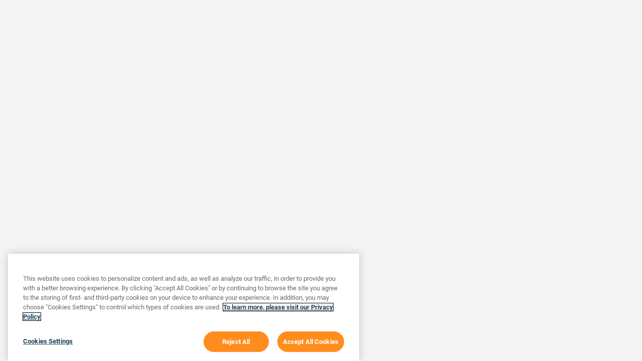

--- FILE ---
content_type: text/html;charset=UTF-8
request_url: https://support.3dsystems.com/s/article/figure-4-standalone-network-issues?language=en_US
body_size: 99069
content:

    <!DOCTYPE html><html lang="en-US" dir="ltr"><head><title>3D Systems Support</title><!-- OneTrust Cookies Consent Notice start for support.3dsystems.com -->

<script src="https://cdn.cookielaw.org/scripttemplates/otSDKStub.js"  type="text/javascript" charset="UTF-8" data-domain-script="26aa7cad-ec68-45c7-b9cf-972eca82ad52" ></script>

<script type="text/javascript">

function OptanonWrapper() { }

</script>

<!-- OneTrust Cookies Consent Notice end for support.3dsystems.com -->


<link rel="apple-touch-icon" sizes="180x180" href="/resource/Favicon3DPackage/apple-touch-icon.png">
    <link rel="icon" type="/image/png" href="/resource/Favicon3DPackage/android-chrome-512x512.png" sizes="512x512">
    <link rel="icon" type="/image/png" href="/resource/Favicon3DPackage/android-chrome-192x192.png" sizes="192x192">
    <link rel="icon" type="/image/png" href="/resource/Favicon3DPackage/favicon-32x32.png" sizes="32x32">
    <link rel="icon" type="/image/png" href="/resource/Favicon3DPackage/favicon-16x16.png" sizes="16x16">
    <link rel="manifest" href="/resource/Favicon3DPackage/manifest.json">






    <!--<link rel="mask-icon" href="/resource/Favicon3DPackage/safari-pinned-tab.svg" color="#5bbad5">-->



<meta name="google-site-verification" content="9mf6rhpv9JIy0YnNKf9iO6y9p5qXIXYi1jXofFtO9Ng" />
    <meta name="theme-color" content="#ffffff">
 <meta name="msapplication-config" content="/resource/Favicon3DPackage/browserconfig.xml" />
 <meta name="msapplication-TileImage" content="/resource/Favicon3DPackage/mstile-150x150.png">
 <meta name="msapplication-TileColor" content="#FFFFFF"><meta name="viewport" content="initial-scale=1.0, maximum-scale=5.0, minimum-scale=1.0, minimal-ui"/>
<script>(function _ls() {
		function errLoadAuraFwScript(){
        var u=new URL(location.href);
        u.searchParams.get("aura.lcdn")==="0"||(u.searchParams.set("aura.lcdn",0),location.assign(u.search));
    }
			function script(url,co,onerror){
				var s=document.createElement("script"),a;
				s.fetchPriority="high";
				co&&(s.crossOrigin="anonymous");
				s.async=!0;
				s.src=url;
				s.addEventListener("error",onerror);
				(a=document.getElementsByTagName("script")[0])?a.parentNode.insertBefore(s,a):(document.head||document.body||document.documentElement).appendChild(s)
			}
		
	})();</script><style>
        .auraMsgMask, #auraErrorMask, body .auraLoadingBox {
            display: none;
        }

        .spaError {
            padding: 10px;
        }

        .spaErrorLink {
            padding: 10px 0;
            display: block
        }

        </style><style>:root{--SBQQ-paletteIndigo10:rgb(32, 6, 71);--SBQQ-popoverWalkthroughHeaderImage:;--SBQQ-zIndexDialog:6000;--SBQQ-colorPickerSelectorWidth:14rem;--SBQQ-nubbinSizeDefault:1rem;--SBQQ-paletteCloudBlue40:rgb(5, 98, 138);--SBQQ-colorBackgroundContextBarInverseItemHover:rgba(255, 255, 255, 0.2);--SBQQ-dropZoneSlotHeight:0.25rem;--SBQQ-colorTextTabLabelSelected:rgb(1, 118, 211);--SBQQ-colorStrokeBrandActive:rgb(3, 45, 96);--SBQQ-paletteIndigo15:rgb(31, 9, 116);--SBQQ-cardBodyPadding:0 1rem;--SBQQ-varSpacingHorizontalSmall:0.75rem;--SBQQ-tableColorBackgroundHeaderResizableHandle:rgb(174, 174, 174);--SBQQ-colorBackgroundPathActiveHover:rgb(3, 45, 96);--SBQQ-brandPrimaryTransparent:rgba(21, 137, 238, 0.1);--SBQQ-brandPrimaryTransparent40:rgba(21, 137, 238, 0.4);--SBQQ-colorBorderButtonDefault:rgb(201, 201, 201);--SBQQ-paletteIndigo20:rgb(50, 29, 113);--SBQQ-popoverColorText:rgb(201, 201, 201);--SBQQ-paletteCloudBlue30:rgb(8, 73, 104);--SBQQ-colorTextButtonDefaultActive:rgb(1, 118, 211);--SBQQ-colorPickerSliderHeight:1.5rem;--SBQQ-colorTextIconInverse:rgb(255, 255, 255);--SBQQ-heightFooter:3.75rem;--SBQQ-splitViewColorBorder:rgb(201, 201, 201);--SBQQ-colorBorderRowSelectedHover:rgb(27, 150, 255);--SBQQ-fontSizeTextXxSmall:0.625rem;--SBQQ-lineHeightHeading:1.25;--SBQQ-cardHeaderMargin:0 0 0.75rem;--SBQQ-paletteIndigo30:rgb(47, 44, 183);--SBQQ-mqMediumLandscape:only screen and (min-width: 48em) and (min-aspect-ratio: 4/3);--SBQQ-brandBandImageHeightMedium:12.5rem;--SBQQ-illustrationColorSecondary:rgb(207, 233, 254);--SBQQ-zIndexDefault:1;--SBQQ-colorBorderSelectionActive:rgb(243, 243, 243);--SBQQ-paletteCloudBlue20:rgb(2, 50, 72);--SBQQ-utilityBarColorBackgroundNotificationFocus:rgb(201, 201, 201);--SBQQ-colorTextIconDefaultDisabled:rgb(201, 201, 201);--SBQQ-colorTextBrand:rgb(27, 150, 255);--SBQQ-durationToastMedium:9.6s;--SBQQ-colorBackgroundButtonIconActive:rgb(243, 243, 243);--SBQQ-brandHeaderContrastWeak:rgb(145, 145, 145);--SBQQ-colorBackgroundNotificationNew:rgb(243, 243, 243);--SBQQ-brandHeaderContrastInverseActive:rgb(238, 238, 238);--SBQQ-colorBackgroundInputCheckboxSelected:rgb(27, 150, 255);--SBQQ-progressColorBorder:rgb(255, 255, 255);--SBQQ-spacingXxxSmall:0.125rem;--SBQQ-paletteIndigo40:rgb(58, 73, 218);--SBQQ-colorBackgroundProgressRingContent:rgb(255, 255, 255);--SBQQ-lineHeightButtonSmall:1.75rem;--SBQQ-salesforceSansBoldItalicWoff:url(../../../_slds/fonts/v2.3.0/SalesforceSans-BoldItalic.woff);--SBQQ-brandBackgroundDarkTransparent:rgba(221, 219, 218, 0);--SBQQ-colorPickerThumbWidth:0.375rem;--SBQQ-paletteCloudBlue10:rgb(0, 26, 40);--SBQQ-brandHeaderIconActive:rgb(129, 129, 129);--SBQQ-widthStageLeftCollapsed:4rem;--SBQQ-paletteCloudBlue15:rgb(10, 38, 54);--SBQQ-colorBorderOffline:rgb(68, 68, 68);--SBQQ-colorBackgroundUtilityBarHover:rgb(243, 243, 243);--SBQQ-sliderHandleColorBackgroundHover:rgb(1, 118, 211);--SBQQ-colorTextIconInverseHint:rgba(255, 255, 255, 0.5);--SBQQ-sizeMedium:20rem;--SBQQ-brandPrimaryTransparent10:rgba(21, 137, 238, 0.1);--SBQQ-colorBorderIconInverseHintHover:rgba(255, 255, 255, 0.75);--SBQQ-colorTextDefault:rgb(3, 45, 96);--SBQQ-paletteIndigo50:rgb(88, 103, 232);--SBQQ-progressBarHeight:0.125rem;--SBQQ-colorBackgroundWarning:rgb(254, 147, 57);--SBQQ-colorBackgroundBrandPrimaryActive:rgb(3, 45, 96);--SBQQ-paletteBlue90:rgb(216, 230, 254);--SBQQ-brandHeaderContrastCool:rgb(1, 68, 134);--SBQQ-paletteCloudBlue80:rgb(144, 208, 254);--SBQQ-paletteBlue95:rgb(238, 244, 255);--SBQQ-colorBorderSelectionHover:rgb(27, 150, 255);--SBQQ-zIndexPopup:5000;--SBQQ-borderRadiusLarge:0.5rem;--SBQQ-colorTextIconInverseHintHover:rgba(255, 255, 255, 0.75);--SBQQ-popoverBrandBorderWidth:0.25rem;--SBQQ-fontSizeHeadingXLarge:1.75rem;--SBQQ-typingIconDotColorBackgroundGrayDark:rgb(201, 201, 201);--SBQQ-paletteIndigo65:rgb(142, 155, 239);--SBQQ-varSpacingLarge:1.5rem;--SBQQ-pageHeaderSpacingMargin:0;--SBQQ-fontSizeTextXLarge:1.25rem;--SBQQ-paletteIndigo60:rgb(127, 140, 237);--SBQQ-paletteCloudBlue70:rgb(26, 185, 255);--SBQQ-welcomeMatColorActionShadow:rgba(0, 0, 0, 0.05);--SBQQ-colorTextBrowser:rgb(255, 255, 255);--SBQQ-welcomeMatSpacingInfo:7.75rem;--SBQQ-mqLarge:only screen and (min-width: 64.0625em);--SBQQ-paletteIndigo70:rgb(158, 169, 241);--SBQQ-squareTappableSmall:2rem;--SBQQ-colorTextActionLabel:rgb(116, 116, 116);--SBQQ-paletteCloudBlue60:rgb(13, 157, 218);--SBQQ-paletteBlue70:rgb(120, 176, 253);--SBQQ-colorBorderTabActive:rgb(255, 255, 255);--SBQQ-paletteCloudBlue65:rgb(8, 171, 237);--SBQQ-globalnavigationItemHeightAccentFocus:4px;--SBQQ-colorBorderDestructiveHover:rgb(186, 5, 23);--SBQQ-buttonLineHeightTouch:2.65rem;--SBQQ-colorTextCustomer:rgb(254, 147, 57);--SBQQ-squareIconUtilitySmall:1rem;--SBQQ-colorBackgroundModalButtonActive:rgba(0, 0, 0, 0.16);--SBQQ-colorTextBrandPrimary:rgb(255, 255, 255);--SBQQ-squareIconXSmallBoundary:1.25rem;--SBQQ-widthToggle:3rem;--SBQQ-paletteIndigo80:rgb(190, 199, 246);--SBQQ-welcomeMatMinHeight:25rem;--SBQQ-zIndexDocked:4;--SBQQ-squareIconMediumBoundaryAlt:2.25rem;--SBQQ-colorBorderSelection:rgb(1, 118, 211);--SBQQ-paletteBlue80:rgb(170, 203, 255);--SBQQ-paletteCloudBlue50:rgb(16, 124, 173);--SBQQ-brandHeaderContrastActive:rgb(80, 80, 80);--SBQQ-formLabelFontSize:0.75rem;--SBQQ-colorTextActionLabelActive:rgb(3, 45, 96);--SBQQ-colorBackgroundBackdropTint:rgb(243, 243, 243);--SBQQ-durationSlowly:0.4s;--SBQQ-colorBackgroundRowHover:rgb(243, 243, 243);--SBQQ-popoverWalkthroughAltNubbinColorBackground:rgb(1, 118, 211);--SBQQ-spinnerSizeSmall:1.25rem;--SBQQ-sliderTrackColorBackgroundFill:rgb(27, 150, 255);--SBQQ-welcomeMatWidth:52.0625rem;--SBQQ-paletteIndigo95:rgb(241, 243, 251);--SBQQ-paletteIndigo90:rgb(224, 229, 248);--SBQQ-filesZIndexHover:5;--SBQQ-colorTextPill:rgb(1, 118, 211);--SBQQ-varSpacingSmall:0.75rem;--SBQQ-heightDockedBar:2.5rem;--SBQQ-paletteBlue50:rgb(1, 118, 211);--SBQQ-colorTextTabLabelHover:rgb(1, 68, 134);--SBQQ-fontSizeHeadingXSmall:0.75rem;--SBQQ-colorStrokeDisabled:rgb(243, 243, 243);--SBQQ-widthPathBorderCurrent:0.125rem;--SBQQ-colorBackgroundButtonDefaultHover:rgb(243, 243, 243);--SBQQ-varSpacingVerticalXxSmall:0.25rem;--SBQQ-colorTextButtonDefaultHover:rgb(1, 118, 211);--SBQQ-durationPromptly:0.2s;--SBQQ-colorBorderPathCurrent:rgb(1, 68, 134);--SBQQ-colorBackgroundButtonDefaultActive:rgb(243, 243, 243);--SBQQ-colorTextStageLeft:rgb(243, 243, 243);--SBQQ-colorBorderHint:rgb(3, 45, 96);--SBQQ-colorTextPrimary:rgb(3, 45, 96);--SBQQ-brandBandColorBackgroundSecondaryTransparent:rgba(0, 0, 0, 0);--SBQQ-paletteBlue60:rgb(27, 150, 255);--SBQQ-cardColorBackground:rgb(255, 255, 255);--SBQQ-brandHeaderIcon:rgb(145, 145, 145);--SBQQ-paletteBlue65:rgb(87, 163, 253);--SBQQ-spacingLarge:1.5rem;--SBQQ-pageHeaderColorBorder:rgba(0, 0, 0, 0);--SBQQ-cardFooterMargin:0.75rem;--SBQQ-fontSizeTextSmall:0.8125rem;--SBQQ-colorTextLinkInverseActive:rgba(255, 255, 255, 0.5);--SBQQ-durationToastShort:4.8s;--SBQQ-lineHeightButton:1.875rem;--SBQQ-panelDockedLeftShadow:1px 0 3px rgba(0,0,0,0.25);--SBQQ-panelDockedRightShadow:-1px 0 3px 0 rgba(0,0,0,0.25);--SBQQ-colorTextLinkPrimaryHover:rgb(1, 118, 211);--SBQQ-shadowButton:0 1px 1px 0 rgba(0, 0, 0, 0.05);--SBQQ-welcomeMatMaxHeight:37.5rem;--SBQQ-colorBorderToggleChecked:rgb(255, 255, 255);--SBQQ-shadowHeader:0 2px 4px rgba(0, 0, 0, 0.07);--SBQQ-sizeXxLarge:60rem;--SBQQ-colorBackgroundDockedPanelHeader:rgb(255, 255, 255);--SBQQ-paletteBlue30:rgb(1, 68, 134);--SBQQ-lineHeightSalespath:1.5rem;--SBQQ-shadowDrag:0 2px 4px 0 rgba(0, 0, 0, 0.40);--SBQQ-colorBackgroundPathExpanded:rgb(255, 255, 255);--SBQQ-colorBackground:rgb(243, 243, 243);--SBQQ-colorBackgroundInput:rgb(255, 255, 255);--SBQQ-sizeSmall:15rem;--SBQQ-userDefaultAvatar:url(../../../_slds/images/profile_avatar_200.png?cache=7bdcafae);--SBQQ-colorTextButtonInverse:rgb(243, 243, 243);--SBQQ-colorBackgroundInputCheckboxDisabled:rgb(201, 201, 201);--SBQQ-tableColorTextHeader:rgb(68, 68, 68);--SBQQ-paletteBlue40:rgb(11, 92, 171);--SBQQ-cardColorBorder:rgb(201, 201, 201);--SBQQ-squareIconUtilityMedium:1.25rem;--SBQQ-colorBackgroundButtonSuccessHover:rgb(46, 132, 74);--SBQQ-colorBorderButtonBrandDisabled:rgba(0, 0, 0, 0);--SBQQ-fontSizeHeadingXxSmall:0.625rem;--SBQQ-colorBackgroundButtonInverseActive:rgba(0, 0, 0, 0.24);--SBQQ-illustrationEmptyStateEvents:url(../../../_slds/images/illustrations/empty-state-events.svg?cache=985b247a);--SBQQ-colorBackgroundToggle:rgb(174, 174, 174);--SBQQ-colorBackgroundStencil:rgb(243, 243, 243);--SBQQ-welcomeMatCheckSize:0.625rem;--SBQQ-colorTextButtonBrandHover:rgb(255, 255, 255);--SBQQ-buttonColorBackgroundSecondary:rgba(255, 255, 255, 0.8);--SBQQ-paletteBlue10:rgb(0, 22, 57);--SBQQ-varSpacingVerticalLarge:1.5rem;--SBQQ-colorBorderReminder:rgb(243, 243, 243);--SBQQ-colorBrandDark:rgb(1, 118, 211);--SBQQ-paletteBlue15:rgb(3, 35, 77);--SBQQ-colorBorderBrandPrimaryFocus:rgb(1, 118, 211);--SBQQ-salesforceSansItalicWoff:url(../../../_slds/fonts/v2.3.0/SalesforceSans-Italic.woff);--SBQQ-colorBorderBrandPrimaryActive:rgb(3, 45, 96);--SBQQ-datepickerColorTextDayAdjacentMonth:rgb(116, 116, 116);--SBQQ-colorBorderErrorAlt:rgb(254, 143, 125);--SBQQ-shadowReminder:0 2px 3px 0 rgba(0, 0, 0, 0.20);--SBQQ-brandTextLinkActive:rgb(1, 68, 134);--SBQQ-pageHeaderColorBackground:rgb(243, 243, 243);--SBQQ-salesforceSansBoldWoff2:url(../../../_slds/fonts/v2.3.0/SalesforceSans-Bold.woff2);--SBQQ-fontSizeHeadingLarge:1.5rem;--SBQQ-colorBackgroundStencilAlt:rgb(243, 243, 243);--SBQQ-paletteBlue20:rgb(3, 45, 96);--SBQQ-elevationInverseShadow3Below:0 -3px 3px 0 rgba(0, 0, 0, 0.16) inset;--SBQQ-varSpacingHorizontalXxSmall:0.25rem;--SBQQ-colorBorderSeparatorAlt:rgb(201, 201, 201);--SBQQ-colorPickerRangeHeight:5rem;--SBQQ-colorBackgroundButtonIcon:rgba(0, 0, 0, 0);--SBQQ-paletteTeal15:rgb(7, 40, 37);--SBQQ-buttonIconColorBorderPrimary:rgb(255, 255, 255);--SBQQ-brandAccessibleActive:rgb(1, 68, 134);--SBQQ-paletteYellow80:rgb(252, 192, 3);--SBQQ-zIndexSpinner:9050;--SBQQ-colorBackgroundContextTabBarItem:rgb(255, 255, 255);--SBQQ-fontWeightBold:700;--SBQQ-paletteTeal10:rgb(7, 27, 18);--SBQQ-colorBackgroundContextBarItemActive:rgb(255, 255, 255);--SBQQ-shadowFocusInset:0 0 2px 2px #1b96ff inset;--SBQQ-colorBackgroundAltInverse:rgb(3, 45, 96);--SBQQ-colorBackgroundPathIncompleteHover:rgb(201, 201, 201);--SBQQ-squareIconMediumContent:1rem;--SBQQ-colorBackgroundContextBar:rgb(255, 255, 255);--SBQQ-colorTextInverseHover:rgb(174, 174, 174);--SBQQ-colorBackgroundInputActive:rgb(255, 255, 255);--SBQQ-brandContrast:rgb(26, 27, 30);--SBQQ-colorTextSecondary:rgb(116, 116, 116);--SBQQ-fillHeaderButtonHover:rgb(1, 68, 134);--SBQQ-fontFamilyText:-apple-system, BlinkMacSystemFont, 'Segoe UI', Roboto, Helvetica, Arial, sans-serif, 'Apple Color Emoji', 'Segoe UI Emoji', 'Segoe UI Symbol';--SBQQ-welcomeMatCompleteIconSize:1.25rem;--SBQQ-varSpacingXxLarge:3rem;--SBQQ-paletteYellow95:rgb(251, 243, 224);--SBQQ-paletteYellow90:rgb(249, 227, 182);--SBQQ-brandBackgroundPrimary:rgb(250, 250, 249);--SBQQ-paletteTeal20:rgb(2, 52, 52);--SBQQ-progressRingWidth:0.1875rem;--SBQQ-paletteYellow65:rgb(215, 147, 4);--SBQQ-paletteYellow60:rgb(202, 133, 1);--SBQQ-colorBorderInputCheckboxSelectedCheckmark:rgb(255, 255, 255);--SBQQ-colorBorderCanvasElementSelectionHover:rgb(1, 68, 134);--SBQQ-borderRadiusSmall:0.125rem;--SBQQ-progressBarColorBackground:rgb(201, 201, 201);--SBQQ-durationInstantly:0s;--SBQQ-colorBackgroundToastSuccess:rgb(46, 132, 74);--SBQQ-tabsFontWeight:400;--SBQQ-colorBackgroundPost:rgb(243, 243, 243);--SBQQ-colorTextPlaceholderInverse:rgb(243, 243, 243);--SBQQ-colorTextInputIcon:rgb(174, 174, 174);--SBQQ-sliderHandleShadow:rgba(0, 0, 0, 0.16) 0 2px 3px;--SBQQ-paletteYellow70:rgb(228, 162, 1);--SBQQ-fontWeightLight:300;--SBQQ-colorTextError:rgb(234, 0, 30);--SBQQ-varSpacingXxSmall:0.25rem;--SBQQ-colorBorderInput:rgb(201, 201, 201);--SBQQ-brandAccessible:rgb(1, 118, 211);--SBQQ-pageColorBackgroundPrimary:rgb(255, 255, 255);--SBQQ-cardShadow:none;--SBQQ-lineClamp:3;--SBQQ-welcomeMatWidthProgressBar:12.5rem;--SBQQ-progressColorBackgroundShade:rgb(243, 243, 243);--SBQQ-globalActionFillHover:rgb(1, 68, 134);--SBQQ-illustrationEmptyStateAssistant:url(../../../_slds/images/illustrations/empty-state-assistant.svg?cache=127a789e);--SBQQ-varSpacingHorizontalXSmall:0.5rem;--SBQQ-colorPickerInputCustomHexFontSize:0.75rem;--SBQQ-varSpacingMedium:1rem;--SBQQ-colorBackgroundShadeDark:rgb(201, 201, 201);--SBQQ-colorPickerSwatchesWidth:13.3rem;--SBQQ-squareIconLargeBoundaryAlt:5rem;--SBQQ-colorBorderInputDisabled:rgb(201, 201, 201);--SBQQ-paletteYellow40:rgb(140, 75, 2);--SBQQ-cardWrapperSpacing:1rem;--SBQQ-colorBackgroundNotificationBadgeActive:rgb(3, 45, 96);--SBQQ-colorBackgroundHighlight:rgb(250, 255, 189);--SBQQ-colorBackgroundRowActive:rgb(243, 243, 243);--SBQQ-componentSpacingMargin:0;--SBQQ-colorBorderButtonFocusInverse:rgb(243, 243, 243);--SBQQ-shadowButtonFocus:0 0 3px #0176d3;--SBQQ-varSpacingVerticalXLarge:2rem;--SBQQ-tableColorBackgroundHeaderHover:rgb(243, 243, 243);--SBQQ-colorBackgroundDockedPanel:rgb(255, 255, 255);--SBQQ-colorTextTertiary:rgb(116, 116, 116);--SBQQ-varSpacingVerticalXxLarge:3rem;--SBQQ-paletteYellow50:rgb(168, 100, 3);--SBQQ-brandContrastActive:rgb(13, 14, 18);--SBQQ-squareIconLargeContent:2rem;--SBQQ-colorPickerSliderThumbColorBackground:rgb(243, 243, 243);--SBQQ-inputStaticFontSize:0.8125rem;--SBQQ-borderWidthThin:1px;--SBQQ-fontWeightRegular:400;--SBQQ-colorBackgroundButtonSuccess:rgb(69, 198, 90);--SBQQ-splitViewColorBackgroundRowHover:rgb(255, 255, 255);--SBQQ-paletteYellow20:rgb(79, 33, 0);--SBQQ-bannerUserDefaultImage:;--SBQQ-elevation8:8;--SBQQ-brandDark:rgb(1, 118, 211);--SBQQ-colorBackgroundPathCurrentHover:rgb(255, 255, 255);--SBQQ-elevation0:0;--SBQQ-elevation2:2;--SBQQ-pageHeaderJoinedColorBorder:rgb(201, 201, 201);--SBQQ-elevation4:4;--SBQQ-durationPaused:3.2s;--SBQQ-colorBrand:rgb(27, 150, 255);--SBQQ-colorBackgroundPathComplete:rgb(59, 167, 85);--SBQQ-progressColorBorderHover:rgb(1, 118, 211);--SBQQ-spacingXxSmall:0.25rem;--SBQQ-tableCellSpacing:0.5rem;--SBQQ-colorBorderContextBarThemeDefault:rgb(13, 157, 218);--SBQQ-colorBackgroundAnchor:rgb(243, 243, 243);--SBQQ-paletteYellow30:rgb(111, 52, 0);--SBQQ-shadowButtonFocusInverse:0 0 3px #f3f3f3;--SBQQ-welcomeMatFontSizeInfoTitle:2.625rem;--SBQQ-colorBorderLinkFocusInverse:rgb(243, 243, 243);--SBQQ-borderRadiusCircle:50%;--SBQQ-buttonColorBorderSecondary:rgba(255, 255, 255, 0.8);--SBQQ-colorTextSuccessInverse:rgb(69, 198, 90);--SBQQ-varSpacingXLarge:2rem;--SBQQ-sizeXLarge:40rem;--SBQQ-varSpacingHorizontalXxxSmall:0.125rem;--SBQQ-elevation3Inset:-3;--SBQQ-lineHeightTab:2.5rem;--SBQQ-colorBackgroundDestructiveActive:rgb(142, 3, 15);--SBQQ-colorTextLinkPrimaryActive:rgb(3, 45, 96);--SBQQ-colorBackgroundPageHeader:rgb(255, 255, 255);--SBQQ-colorBackgroundPill:rgb(255, 255, 255);--SBQQ-fillBrandHover:rgb(1, 68, 134);--SBQQ-colorBorderContextBarItem:rgba(0, 0, 0, 0.2);--SBQQ-borderStrokeWidthThin:1px;--SBQQ-progressColorBorderShade:rgb(243, 243, 243);--SBQQ-heightHeader:2.75rem;--SBQQ-shadowInlineEdit:0 2px 4px 4px rgba(0, 0, 0, 0.16);--SBQQ-colorBackgroundNotificationBadgeHover:rgb(1, 68, 134);--SBQQ-borderRadiusPill:15rem;--SBQQ-colorTextButtonInverseDisabled:rgba(255, 255, 255, 0.5);--SBQQ-sizeXxxSmall:3rem;--SBQQ-colorBackgroundSuccessDarker:rgb(25, 78, 49);--SBQQ-colorBackgroundToggleHover:rgb(147, 147, 147);--SBQQ-paletteYellow15:rgb(46, 34, 4);--SBQQ-paletteYellow10:rgb(40, 18, 2);--SBQQ-cardSpacingSmall:0.75rem;--SBQQ-illustrationEmptyStateTasks:url(../../../_slds/images/illustrations/empty-state-tasks.svg?cache=dc5e5e5b);--SBQQ-brandBandScrimHeight:3.125rem;--SBQQ-popoverWalkthroughColorBackground:rgb(0, 22, 57);--SBQQ-colorBorderErrorDark:rgb(254, 143, 125);--SBQQ-heightTappableSmall:2rem;--SBQQ-colorBackgroundButtonBrandDisabled:rgb(243, 243, 243);--SBQQ-colorBorderPrimary:rgb(201, 201, 201);--SBQQ-colorGray1:rgb(255, 255, 255);--SBQQ-fontSizeXLarge:1.5rem;--SBQQ-varSquareIconMediumBoundary:2rem;--SBQQ-colorGray5:rgb(221, 219, 218);--SBQQ-colorGray4:rgb(236, 235, 234);--SBQQ-colorGray3:rgb(243, 242, 242);--SBQQ-colorGray2:rgb(250, 250, 249);--SBQQ-opacity8:0.8;--SBQQ-salesforceSansBoldItalicWoff2:url(../../../_slds/fonts/v2.3.0/SalesforceSans-BoldItalic.woff2);--SBQQ-opacity5:0.5;--SBQQ-squareIconGlobalIdentityIcon:1.25rem;--SBQQ-colorBackgroundBrowser:rgb(116, 116, 116);--SBQQ-colorTextIconInverseActive:rgb(255, 255, 255);--SBQQ-shadowDocked:0 -2px 2px 0 rgba(0, 0, 0, 0.16);--SBQQ-colorBackgroundInputError:rgb(253, 221, 227);--SBQQ-colorGray9:rgb(112, 110, 107);--SBQQ-colorGray8:rgb(150, 148, 146);--SBQQ-colorGray7:rgb(176, 173, 171);--SBQQ-colorGray6:rgb(201, 199, 197);--SBQQ-colorTextLinkInverse:rgb(255, 255, 255);--SBQQ-squareIconSmallBoundary:1.5rem;--SBQQ-varSpacingHorizontalXLarge:2rem;--SBQQ-colorBackgroundDark:rgb(243, 243, 243);--SBQQ-colorTextWarningAlt:rgb(140, 75, 2);--SBQQ-elevationInverseShadow2:0 -2px 2px 0 rgba(0, 0, 0, 0.16);--SBQQ-elevationInverseShadow0:none;--SBQQ-colorStrokeBrand:rgb(1, 118, 211);--SBQQ-colorBackgroundToggleActive:rgb(1, 68, 134);--SBQQ-colorBorderContextBarDivider:rgba(255, 255, 255, 0.2);--SBQQ-zIndexToast:10000;--SBQQ-colorBackgroundContextBarActionHighlight:rgba(255, 255, 255, 0.2);--SBQQ-colorBackgroundBrandPrimaryFocus:rgb(1, 68, 134);--SBQQ-buttonColorBackgroundBrandPrimary:rgb(1, 118, 211);--SBQQ-brandHeaderContrastWarm:rgb(186, 5, 23);--SBQQ-buttonColorTextPrimary:rgb(255, 255, 255);--SBQQ-colorBrandDarker:rgb(1, 68, 134);--SBQQ-colorBorderPathCurrentHover:rgb(3, 45, 96);--SBQQ-colorTextButtonDefaultDisabled:rgb(201, 201, 201);--SBQQ-colorBackgroundPathLost:rgb(234, 0, 30);--SBQQ-einsteinHeaderBackground:url(../../../_slds/images/einstein-headers/einstein-header-background.svg?cache=ff7fa2ff);--SBQQ-brandTextLink:rgb(1, 118, 211);--SBQQ-sliderTrackColorBackground:rgb(243, 243, 243);--SBQQ-colorContrastPrimary:rgb(243, 243, 243);--SBQQ-groupDefaultAvatar:url(../../../_slds/images/group_avatar_200.png?cache=a0044dae);--SBQQ-templateProfileGutters:0;--SBQQ-sizeXxSmall:6rem;--SBQQ-colorBackgroundPayload:rgb(243, 243, 243);--SBQQ-paletteCloudBlue90:rgb(207, 233, 254);--SBQQ-colorBackgroundPathActive:rgb(1, 68, 134);--SBQQ-colorTextDestructive:rgb(234, 0, 30);--SBQQ-squareIconLargeBoundary:3rem;--SBQQ-colorBorderWarning:rgb(254, 147, 57);--SBQQ-shadowSoftPrimaryHover:none;--SBQQ-paletteCloudBlue95:rgb(234, 245, 254);--SBQQ-spacingSmall:0.75rem;--SBQQ-colorBackgroundErrorDark:rgb(186, 5, 23);--SBQQ-brandHeaderContrastWeakDisabled:rgba(166, 166, 166, 0.25);--SBQQ-squareIconMediumContentAlt:0.875rem;--SBQQ-colorBackgroundButtonInverse:rgba(0, 0, 0, 0);--SBQQ-brandHeader:rgb(255, 255, 255);--SBQQ-lineHeightText:1.5;--SBQQ-widthStageLeftExpanded:15rem;--SBQQ-colorBackgroundError:rgb(254, 92, 76);--SBQQ-colorTextButtonBrandActive:rgb(255, 255, 255);--SBQQ-fontFamily:-apple-system, BlinkMacSystemFont, 'Segoe UI', Roboto, Helvetica, Arial, sans-serif, 'Apple Color Emoji', 'Segoe UI Emoji', 'Segoe UI Symbol';--SBQQ-mqMedium:only screen and (min-width: 48em);--SBQQ-brandDarkActive:rgb(37, 48, 69);--SBQQ-colorBackgroundPathStepActionActive:rgb(0, 22, 57);--SBQQ-neutrafaceDisplayWoff2:url(../../../_slds/fonts/NeutrafaceDisplay.woff2?cache=2.9.0);--SBQQ-spacingMedium:1rem;--SBQQ-colorTextModal:rgb(255, 255, 255);--SBQQ-spinnerSizeLarge:2.75rem;--SBQQ-carouselIndicatorColorBackgroundHover:rgb(243, 243, 243);--SBQQ-shadowActionOverflowFooter:0 -2px 4px #f3f3f3;--SBQQ-popoverWalkthroughHeaderColorBackground:rgb(3, 45, 96);--SBQQ-colorBackgroundPathWon:rgb(46, 132, 74);--SBQQ-lineHeightToggle:1.3rem;--SBQQ-neutrafaceDisplayWoff:url(../../../_slds/fonts/NeutrafaceDisplay.woff?cache=2.9.0);--SBQQ-cardFooterPadding:0 1rem 0.75rem;--SBQQ-sliderHandleColorBackground:rgb(27, 150, 255);--SBQQ-colorBackgroundErrorAlt:rgb(254, 143, 125);--SBQQ-colorBackgroundIndicatorDot:rgb(3, 45, 96);--SBQQ-chatMessageColorBackgroundInbound:rgb(243, 243, 243);--SBQQ-elevationShadow0:none;--SBQQ-heightPill:1.625rem;--SBQQ-elevationShadow4:0 4px 4px 0 rgba(0, 0, 0, 0.16);--SBQQ-elevationShadow2:0 2px 2px 0 rgba(0, 0, 0, 0.16);--SBQQ-elevationShadow8:0 8px 8px 0 rgba(0, 0, 0, 0.16);--SBQQ-varFontSize8:1.5rem;--SBQQ-colorBackgroundButtonDefaultDisabled:rgb(255, 255, 255);--SBQQ-varFontSize7:1.25rem;--SBQQ-elevationInverseShadow8:0 -8px 8px 0 rgba(0, 0, 0, 0.16);--SBQQ-varFontSize9:1.75rem;--SBQQ-brandBandColorBackgroundPrimary:rgba(0, 0, 0, 0);--SBQQ-colorTextButtonBrand:rgb(255, 255, 255);--SBQQ-elevationInverseShadow4:0 -4px 4px 0 rgba(0, 0, 0, 0.16);--SBQQ-colorBackgroundToggleActiveHover:rgb(1, 68, 134);--SBQQ-welcomeMatBackgroundImageInfo:url(../../../_slds/images/welcome-mat/bg-info@2x.png?cache=ddb4e82f);--SBQQ-varFontSize2:0.75rem;--SBQQ-varFontSize1:0.625rem;--SBQQ-varFontSize4:0.875rem;--SBQQ-pageHeaderSpacingRow:0.75rem 1rem;--SBQQ-varFontSize3:0.8125rem;--SBQQ-varFontSize6:1.125rem;--SBQQ-varFontSize5:1rem;--SBQQ-varSpacingVerticalMedium:1rem;--SBQQ-pageHeaderSpacingPadding:1rem;--SBQQ-colorTextModalButton:rgb(116, 116, 116);--SBQQ-colorBackgroundPrimary:rgb(255, 255, 255);--SBQQ-colorTextInputFocusInverse:rgb(3, 45, 96);--SBQQ-colorBackgroundScrollbarTrack:rgb(201, 201, 201);--SBQQ-paletteNeutral70:rgb(174, 174, 174);--SBQQ-brandPrimaryActive:rgb(1, 118, 211);--SBQQ-popoverWalkthroughAltImage:;--SBQQ-nubbinTriangleOffset:-0.1875rem;--SBQQ-salesforceSansLightWoff:url(../../../_slds/fonts/v2.3.0/SalesforceSans-Light.woff);--SBQQ-colorBorderSuccessDark:rgb(46, 132, 74);--SBQQ-mqHighRes:only screen and (-webkit-min-device-pixel-ratio: 2), screen and (min-device-pixel-ratio: 2),screen and (min-resolution: 192dpi),screen and (min-resolution: 2dppx);--SBQQ-brandBandColorBackgroundPrimaryTransparent:rgba(0, 0, 0, 0);--SBQQ-colorBackgroundContextBarInverseItemActive:rgba(255, 255, 255, 0.4);--SBQQ-colorTextButtonDefaultHint:rgb(174, 174, 174);--SBQQ-salesforceSansItalicWoff2:url(../../../_slds/fonts/v2.3.0/SalesforceSans-Italic.woff2);--SBQQ-paletteGreen60:rgb(59, 167, 85);--SBQQ-heightContextBar:2.5rem;--SBQQ-colorBackgroundOrgSwitcherArrow:rgb(0, 22, 57);--SBQQ-paletteGreen65:rgb(65, 182, 88);--SBQQ-brandHeaderContrastInverse:rgb(255, 255, 255);--SBQQ-notificationColorBackgroundInverse:rgb(116, 116, 116);--SBQQ-colorBackgroundButtonIconDisabled:rgb(255, 255, 255);--SBQQ-paletteNeutral60:rgb(147, 147, 147);--SBQQ-colorBorderContextBarThemeDefaultAlt:rgb(243, 243, 243);--SBQQ-fillBrand:rgb(1, 118, 211);--SBQQ-colorBackgroundInputCheckbox:rgb(255, 255, 255);--SBQQ-colorBorder:rgb(201, 201, 201);--SBQQ-squareIconSmall:1rem;--SBQQ-varSpacingHorizontalMedium:1rem;--SBQQ-illustrationColorPrimary:rgb(144, 208, 254);--SBQQ-varSpacingVerticalXSmall:0.5rem;--SBQQ-colorTextPlaceholder:rgb(116, 116, 116);--SBQQ-einsteinHeaderBackgroundColor:rgb(144, 208, 254);--SBQQ-paletteGreen70:rgb(69, 198, 90);--SBQQ-brandHeaderContrast:rgb(94, 94, 94);--SBQQ-inputStaticColor:rgb(24, 24, 24);--SBQQ-paletteNeutral90:rgb(229, 229, 229);--SBQQ-paletteGreen90:rgb(205, 239, 196);--SBQQ-spacingXxLarge:3rem;--SBQQ-shadowDropDown:0 2px 3px 0 rgba(0, 0, 0, 0.16);--SBQQ-paletteNeutral95:rgb(243, 243, 243);--SBQQ-colorBackgroundModal:rgb(255, 255, 255);--SBQQ-elevationShadow3Below:0 3px 3px 0 rgba(0, 0, 0, 0.16) inset;--SBQQ-paletteRed80:rgb(254, 184, 171);--SBQQ-sliderTrackWidth:100%;--SBQQ-elevation32:32;--SBQQ-globalHeaderColorBackground:rgb(255, 255, 255);--SBQQ-spacingXLarge:2rem;--SBQQ-paletteGreen80:rgb(145, 219, 139);--SBQQ-colorBorderInputActive:rgb(27, 150, 255);--SBQQ-varSpacingXSmall:0.5rem;--SBQQ-paletteNeutral80:rgb(201, 201, 201);--SBQQ-colorBackgroundModalButton:rgba(0, 0, 0, 0.07);--SBQQ-colorBorderPathDivider:rgb(255, 255, 255);--SBQQ-colorTextIconDefault:rgb(116, 116, 116);--SBQQ-zIndexDeepdive:-99999;--SBQQ-elevation16:16;--SBQQ-paletteRed90:rgb(254, 222, 216);--SBQQ-globalnavigationItemHeightAccentActive:3px;--SBQQ-templateGutters:0;--SBQQ-paletteRed95:rgb(254, 241, 238);--SBQQ-buttonColorBorderBrandPrimary:rgb(1, 118, 211);--SBQQ-buttonIconBoundaryTouch:2.75rem;--SBQQ-brandBackgroundPrimaryTransparent:rgba(176, 196, 223, 0);--SBQQ-fillHeaderButtonFocus:rgb(1, 118, 211);--SBQQ-colorBorderError:rgb(234, 0, 30);--SBQQ-colorTextLinkHover:rgb(1, 68, 134);--SBQQ-paletteGreen95:rgb(235, 247, 230);--SBQQ-einsteinHeaderFigure:url(../../../_slds/images/einstein-headers/einstein-figure.svg?cache=ec975fb1);--SBQQ-colorBorderRowSelected:rgb(1, 118, 211);--SBQQ-colorStrokeBrandHover:rgb(1, 118, 211);--SBQQ-paletteNeutral30:rgb(68, 68, 68);--SBQQ-varSpacingVerticalXxxSmall:0.125rem;--SBQQ-paletteHotOrange10:rgb(40, 18, 2);--SBQQ-colorTextButtonBrandDisabled:rgb(255, 255, 255);--SBQQ-squareIconXSmallContent:0.5rem;--SBQQ-varFontSize10:2rem;--SBQQ-paletteRed60:rgb(254, 92, 76);--SBQQ-varFontSize11:2.625rem;--SBQQ-paletteRed65:rgb(254, 119, 101);--SBQQ-buttonBorderRadius:.25rem;--SBQQ-squareTappableXSmall:1.5rem;--SBQQ-colorBackgroundGuidance:rgb(255, 255, 255);--SBQQ-colorTextContextBarInverse:rgb(255, 255, 255);--SBQQ-paletteNeutral20:rgb(46, 46, 46);--SBQQ-fontFamilyHeading:-apple-system, BlinkMacSystemFont, 'Segoe UI', Roboto, Helvetica, Arial, sans-serif, 'Apple Color Emoji', 'Segoe UI Emoji', 'Segoe UI Symbol';--SBQQ-paletteRed70:rgb(254, 143, 125);--SBQQ-brandHeaderContrastCoolActive:rgb(1, 68, 134);--SBQQ-borderWidthThick:2px;--SBQQ-pageHeaderShadow:none;--SBQQ-spinnerSizeXxSmall:0.5rem;--SBQQ-tableColorBackgroundHeader:rgb(255, 255, 255);--SBQQ-pageHeaderColorBackgroundAlt:rgb(255, 255, 255);--SBQQ-colorBorderBrandPrimaryHover:rgb(1, 118, 211);--SBQQ-colorTextTabLabelActive:rgb(3, 45, 96);--SBQQ-paletteNeutral50:rgb(116, 116, 116);--SBQQ-colorBackgroundTempModalTint:rgba(126, 140, 153, 0.8);--SBQQ-fontSizeMedium:1rem;--SBQQ-colorBorderButtonBrand:rgb(1, 118, 211);--SBQQ-paletteHotOrange30:rgb(126, 38, 0);--SBQQ-paletteRed40:rgb(186, 5, 23);--SBQQ-brandBandImageHeightSmall:6rem;--SBQQ-colorTextInverseWeak:rgb(174, 174, 174);--SBQQ-colorTextInverse:rgb(255, 255, 255);--SBQQ-shadowLinkFocusInverse:0 0 3px #f3f3f3;--SBQQ-squareIconXxSmallBoundary:1rem;--SBQQ-lineHeightReset:1;--SBQQ-verticalNavigationColorBackgroundShadeRowActive:rgb(243, 243, 243);--SBQQ-colorBackgroundTempModal:rgba(126, 140, 153, 0.8);--SBQQ-colorBackgroundToggleDisabled:rgb(174, 174, 174);--SBQQ-colorGray13:rgb(8, 7, 7);--SBQQ-colorGray10:rgb(81, 79, 77);--SBQQ-paletteNeutral40:rgb(92, 92, 92);--SBQQ-colorBorderInverse:rgb(0, 22, 57);--SBQQ-carouselIndicatorColorBackgroundActive:rgb(1, 118, 211);--SBQQ-colorBackgroundBackdrop:rgba(255, 255, 255, 0.75);--SBQQ-colorGray12:rgb(43, 40, 38);--SBQQ-colorGray11:rgb(62, 62, 60);--SBQQ-colorTextContextBarActionTrigger:rgba(255, 255, 255, 0.4);--SBQQ-paletteHotOrange20:rgb(74, 36, 19);--SBQQ-colorBackgroundNotification:rgb(255, 255, 255);--SBQQ-colorBackgroundPathStepActionCurrent:rgb(1, 68, 134);--SBQQ-badgeColorBackgroundInverse:rgb(116, 116, 116);--SBQQ-colorBorderSeparatorInverse:rgb(3, 45, 96);--SBQQ-paletteRed50:rgb(234, 0, 30);--SBQQ-colorBackgroundSpinnerDot:rgb(174, 174, 174);--SBQQ-colorBackgroundButtonBrandActive:rgb(3, 45, 96);--SBQQ-paletteHotOrange15:rgb(66, 22, 4);--SBQQ-sliderHandleColorBackgroundFocus:rgb(1, 118, 211);--SBQQ-spinnerSizeMedium:2rem;--SBQQ-brandPrimary:rgb(27, 150, 255);--SBQQ-paletteHotOrange50:rgb(216, 58, 0);--SBQQ-colorTextLinkPrimaryFocus:rgb(1, 118, 211);--SBQQ-colorTextInputDisabled:rgb(116, 116, 116);--SBQQ-brandLogoImage:url(../../../_slds/images/logo-noname.svg?cache=380754d9);--SBQQ-brandLight:rgb(244, 246, 254);--SBQQ-paletteRed20:rgb(100, 1, 3);--SBQQ-fillHeaderButton:rgb(174, 174, 174);--SBQQ-varLineHeightText:1.5;--SBQQ-colorBackgroundPathCurrent:rgb(255, 255, 255);--SBQQ-colorBackgroundOffline:rgb(68, 68, 68);--SBQQ-colorBorderTabSelected:rgb(1, 118, 211);--SBQQ-colorTextWarning:rgb(254, 147, 57);--SBQQ-salesforceSansRegularWoff:url(../../../_slds/fonts/v2.3.0/SalesforceSans-Regular.woff);--SBQQ-paletteHotOrange40:rgb(170, 48, 1);--SBQQ-cardSpacingLarge:1.5rem;--SBQQ-paletteRed30:rgb(142, 3, 15);--SBQQ-fontSizeMediumA:1.125rem;--SBQQ-borderRadiusMedium:0.25rem;--SBQQ-colorPickerSliderThumbBorderColor:rgb(68, 68, 68);--SBQQ-shadowSoftPrimary:none;--SBQQ-zIndexDropdown:7000;--SBQQ-paletteHotOrange70:rgb(255, 144, 110);--SBQQ-verticalNavigationColorBackgroundShadeRowHover:rgb(243, 243, 243);--SBQQ-squareIconMediumBoundary:2rem;--SBQQ-colorBackgroundButtonDefaultFocus:rgb(243, 243, 243);--SBQQ-heightTappable:2.75rem;--SBQQ-colorBackgroundToastError:rgb(234, 0, 30);--SBQQ-brandBandDefaultImage:;--SBQQ-durationQuickly:0.1s;--SBQQ-colorBackgroundSelection:rgb(216, 230, 254);--SBQQ-paletteHotOrange60:rgb(255, 93, 45);--SBQQ-colorBackgroundActionbarIconUtility:rgb(116, 116, 116);--SBQQ-colorBackgroundNotificationBadgeFocus:rgb(1, 68, 134);--SBQQ-paletteHotOrange65:rgb(255, 120, 79);--SBQQ-cardFooterTextAlign:right;--SBQQ-colorBorderBrandDark:rgb(1, 68, 134);--SBQQ-brandBackgroundDark:rgb(232, 232, 232);--SBQQ-avatarGroupColorBackgroundLightest:rgb(255, 255, 255);--SBQQ-colorTextContextBar:rgb(68, 68, 68);--SBQQ-inputStaticFontWeight:400;--SBQQ-paletteRed10:rgb(48, 12, 1);--SBQQ-colorTextLinkDisabled:rgb(3, 45, 96);--SBQQ-colorTextPathCurrent:rgb(1, 68, 134);--SBQQ-paletteRed15:rgb(74, 12, 4);--SBQQ-zIndexOverlay:8000;--SBQQ-buttonColorBorderPrimary:rgb(243, 243, 243);--SBQQ-paletteHotOrange90:rgb(255, 222, 213);--SBQQ-shadowImage:0 1px 1px rgba(0, 0, 0, 0.16);--SBQQ-paletteHotOrange95:rgb(254, 241, 237);--SBQQ-cardHeaderPadding:0.75rem 1rem 0;--SBQQ-colorBorderSeparatorAlt2:rgb(201, 201, 201);--SBQQ-fillBrandActive:rgb(3, 45, 96);--SBQQ-fontSizeTextMedium:1rem;--SBQQ-spacingXSmall:0.5rem;--SBQQ-chatMessageColorBackgroundOutboundAgent:rgb(116, 116, 116);--SBQQ-colorBackgroundButtonIconHover:rgb(243, 243, 243);--SBQQ-sliderHandleColorBackgroundActive:rgb(1, 118, 211);--SBQQ-colorBorderSuccess:rgb(145, 219, 139);--SBQQ-colorTextIconInverseHover:rgb(255, 255, 255);--SBQQ-componentSpacingPadding:1rem;--SBQQ-colorBorderDestructiveActive:rgb(142, 3, 15);--SBQQ-colorBackgroundButtonInverseDisabled:rgba(0, 0, 0, 0);--SBQQ-colorTextTabLabelFocus:rgb(1, 68, 134);--SBQQ-paletteHotOrange80:rgb(254, 185, 165);--SBQQ-colorBackgroundNotificationBadge:rgb(234, 0, 30);--SBQQ-zIndexReminder:8500;--SBQQ-colorBackgroundImageOverlay:rgba(0, 0, 0, 0.4);--SBQQ-colorBackgroundReminderHover:rgb(255, 255, 255);--SBQQ-colorTextPathCurrentHover:rgb(3, 45, 96);--SBQQ-colorBackgroundCustomer:rgb(254, 147, 57);--SBQQ-colorBackgroundButtonDefault:rgb(255, 255, 255);--SBQQ-colorBackgroundInverseLight:rgb(3, 45, 96);--SBQQ-salesforceSansBoldWoff:url(../../../_slds/fonts/v2.3.0/SalesforceSans-Bold.woff);--SBQQ-progressColorBorderActive:rgb(27, 150, 255);--SBQQ-fontSizeLarge:1.25rem;--SBQQ-brandHeaderContrastWeakActive:rgb(129, 129, 129);--SBQQ-brandHeaderContrastWarmActive:rgb(186, 5, 23);--SBQQ-squareToggleSlider:1.25rem;--SBQQ-progressBarColorBackgroundFillSuccess:rgb(46, 132, 74);--SBQQ-colorBackgroundButtonBrand:rgb(1, 118, 211);--SBQQ-colorBackgroundWarningDark:rgb(254, 147, 57);--SBQQ-colorTextIconUtility:rgb(174, 174, 174);--SBQQ-colorBackgroundScrollbar:rgb(243, 243, 243);--SBQQ-chatMessageColorBackgroundStatus:rgb(255, 255, 255);--SBQQ-colorBackgroundTempModalTintAlt:rgba(255, 255, 255, 0.75);--SBQQ-pageHeaderBorderRadius:0;--SBQQ-palettePink95:rgb(254, 240, 243);--SBQQ-welcomeMatColorIconComplete:rgb(201, 201, 201);--SBQQ-palettePink90:rgb(253, 221, 227);--SBQQ-paletteViolet50:rgb(186, 1, 255);--SBQQ-paletteTeal30:rgb(2, 77, 76);--SBQQ-colorTextIconInverseDisabled:rgba(255, 255, 255, 0.15);--SBQQ-bannerGroupDefaultImage:;--SBQQ-colorBorderBrand:rgb(27, 150, 255);--SBQQ-colorBackgroundInfo:rgb(116, 116, 116);--SBQQ-heightToggle:1.5rem;--SBQQ-badgeColorBackgroundLightest:rgb(255, 255, 255);--SBQQ-brandBandColorBackgroundSecondary:rgba(0, 0, 0, 0);--SBQQ-shadowSoftPrimaryActive:none;--SBQQ-colorTextIconDefaultHint:rgb(174, 174, 174);--SBQQ-colorBackgroundChromeMobile:rgb(1, 118, 211);--SBQQ-colorPickerSwatchSize:1.25rem;--SBQQ-colorBackgroundPathIncomplete:rgb(243, 243, 243);--SBQQ-paletteTeal40:rgb(5, 103, 100);--SBQQ-colorTextToggleDisabled:rgb(201, 201, 201);--SBQQ-paletteViolet40:rgb(150, 2, 199);--SBQQ-colorTextLinkInverseHover:rgba(255, 255, 255, 0.75);--SBQQ-palettePink80:rgb(253, 182, 197);--SBQQ-zIndexModal:9000;--SBQQ-pageHeaderIconSize:2.25rem;--SBQQ-colorTextDestructiveHover:rgb(186, 5, 23);--SBQQ-colorBorderCanvasElementSelection:rgb(26, 185, 255);--SBQQ-colorBackgroundSuccess:rgb(69, 198, 90);--SBQQ-carouselIndicatorColorBackground:rgb(255, 255, 255);--SBQQ-sliderTrackHeight:4px;--SBQQ-squareIconSmallContent:0.75rem;--SBQQ-colorBackgroundInputDisabled:rgb(243, 243, 243);--SBQQ-paletteTeal50:rgb(11, 130, 124);--SBQQ-palettePink70:rgb(254, 138, 167);--SBQQ-paletteViolet30:rgb(115, 3, 148);--SBQQ-mqSmall:only screen and (max-width: 47.9375em);--SBQQ-brandBandImageHeightLarge:18.75rem;--SBQQ-carouselIndicatorWidth:1rem;--SBQQ-colorTextLinkActive:rgb(3, 45, 96);--SBQQ-squareIconXxSmallContent:.875rem;--SBQQ-fontSizeXSmall:0.625rem;--SBQQ-palettePink65:rgb(254, 114, 152);--SBQQ-sliderColorBackgroundDisabled:rgb(243, 243, 243);--SBQQ-colorContrastSecondary:rgb(255, 255, 255);--SBQQ-welcomeMatColorBackgroundProgressBar:rgb(255, 255, 255);--SBQQ-globalActionIconSize:1.5rem;--SBQQ-paletteViolet20:rgb(72, 26, 84);--SBQQ-fontSizeHeadingSmall:0.875rem;--SBQQ-colorPickerRangeIndicatorSize:0.75rem;--SBQQ-paletteOrange15:rgb(55, 30, 3);--SBQQ-sliderHandleSize:1rem;--SBQQ-tableBorderRadius:0;--SBQQ-paletteTeal60:rgb(6, 165, 154);--SBQQ-userDefaultAvatarSmall:url(../../../_slds/images/profile_avatar_96.png?cache=3c01f25f);--SBQQ-buttonColorBackgroundPrimary:rgb(255, 255, 255);--SBQQ-colorPickerInputCustomHexWidth:4.2rem;--SBQQ-paletteOrange10:rgb(32, 22, 0);--SBQQ-palettePink60:rgb(255, 83, 138);--SBQQ-paletteTeal65:rgb(3, 180, 167);--SBQQ-colorBackgroundRowSelected:rgb(243, 243, 243);--SBQQ-colorBackgroundContextBarBrandAccent:rgb(13, 157, 218);--SBQQ-fontFamilyMonospace:Consolas, Menlo, Monaco, Courier, monospace;--SBQQ-cardFooterColorBorder:rgba(0, 0, 0, 0);--SBQQ-palettePurple80:rgb(215, 191, 242);--SBQQ-varSpacingHorizontalLarge:1.5rem;--SBQQ-colorTextRequired:rgb(234, 0, 30);--SBQQ-elevationShadow16:0 16px 16px 0 rgba(0, 0, 0, 0.16);--SBQQ-paletteViolet10:rgb(46, 0, 57);--SBQQ-shadowHardPrimary:none;--SBQQ-paletteOrange20:rgb(62, 43, 2);--SBQQ-paletteViolet15:rgb(61, 1, 87);--SBQQ-radioButtonGroupLineHeightTouch:2.69rem;--SBQQ-colorBackgroundBrandPrimary:rgb(1, 118, 211);--SBQQ-paletteTeal70:rgb(1, 195, 179);--SBQQ-colorBackgroundUtilityBarActive:rgb(27, 150, 255);--SBQQ-zIndexSticky:100;--SBQQ-colorBackgroundContextBarShadow:linear-gradient(to bottom, rgba(0, 0, 0, 0.25) 0, rgba(0, 0, 0, 0) 100%);--SBQQ-paletteTeal80:rgb(4, 225, 203);--SBQQ-palettePurple90:rgb(236, 225, 249);--SBQQ-squareIconUtilityLarge:1.5rem;--SBQQ-fontSize10:2rem;--SBQQ-groupDefaultAvatarMedium:url(../../../_slds/images/group_avatar_160.png?cache=b8fe8e83);--SBQQ-elevationShadow32:0 32px 32px 0 rgba(0, 0, 0, 0.16);--SBQQ-paletteOrange30:rgb(95, 62, 2);--SBQQ-colorBorderButtonInverseDisabled:rgba(255, 255, 255, 0.15);--SBQQ-fontSize11:2.625rem;--SBQQ-einsteinHeaderTextShadow:#cfe9fe;--SBQQ-palettePurple95:rgb(246, 242, 251);--SBQQ-squareTappableXxSmall:1.25rem;--SBQQ-colorBackgroundDestructiveHover:rgb(142, 3, 15);--SBQQ-fontSize9:1.75rem;--SBQQ-colorBackgroundLight:rgb(255, 255, 255);--SBQQ-fontSize8:1.5rem;--SBQQ-paletteTeal90:rgb(172, 243, 228);--SBQQ-shadowActive:0 0 2px #0176d3;--SBQQ-fontSize1:0.625rem;--SBQQ-paletteNeutral100:rgb(255, 255, 255);--SBQQ-colorTextLink:rgb(1, 118, 211);--SBQQ-pageHeaderTitleFontSize:1.125rem;--SBQQ-fontSize3:0.8125rem;--SBQQ-fontSize2:0.75rem;--SBQQ-colorTextLinkInverseDisabled:rgba(255, 255, 255, 0.15);--SBQQ-fontSize5:1rem;--SBQQ-fontSize4:0.875rem;--SBQQ-fontSize7:1.25rem;--SBQQ-fontSize6:1.125rem;--SBQQ-spacingNone:0;--SBQQ-paletteOrange40:rgb(130, 81, 1);--SBQQ-inputReadonlyFontWeight:400;--SBQQ-palettePurple60:rgb(173, 123, 238);--SBQQ-paletteTeal95:rgb(222, 249, 243);--SBQQ-colorStrokeHeaderButton:rgb(174, 174, 174);--SBQQ-typingIconDotColorBackgroundGray:rgb(201, 201, 201);--SBQQ-palettePurple65:rgb(183, 141, 239);--SBQQ-pageHeaderTitleFontWeight:400;--SBQQ-colorBackgroundButtonIconFocus:rgb(243, 243, 243);--SBQQ-groupDefaultAvatarSmall:url(../../../_slds/images/group_avatar_96.png?cache=d0659d12);--SBQQ-colorBackgroundModalBrand:rgb(1, 68, 134);--SBQQ-colorTextInverseActive:rgb(26, 185, 255);--SBQQ-colorBackgroundHighlightSearch:rgb(255, 240, 63);--SBQQ-paletteOrange50:rgb(169, 100, 4);--SBQQ-colorBackgroundSuccessDark:rgb(46, 132, 74);--SBQQ-shadowOverlay:0 -2px 4px rgba(0, 0, 0, 0.07);--SBQQ-sizeXSmall:12rem;--SBQQ-colorBackgroundDestructive:rgb(186, 5, 23);--SBQQ-typingIconDotSize:.5rem;--SBQQ-palettePurple70:rgb(194, 158, 241);--SBQQ-colorBorderInfo:rgb(116, 116, 116);--SBQQ-colorTextTabLabel:rgb(3, 45, 96);--SBQQ-palettePink15:rgb(75, 6, 32);--SBQQ-popoverWalkthroughColorBackgroundAlt:rgb(1, 118, 211);--SBQQ-durationImmediately:0.05s;--SBQQ-palettePink10:rgb(55, 1, 20);--SBQQ-elevationInverseShadow16:0 -16px 16px 0 rgba(0, 0, 0, 0.16);--SBQQ-salesforceSansLightWoff2:url(../../../_slds/fonts/v2.3.0/SalesforceSans-Light.woff2);--SBQQ-splitViewWidth:25rem;--SBQQ-colorBorderIconInverseHint:rgba(255, 255, 255, 0.5);--SBQQ-brandDisabled:rgb(201, 199, 197);--SBQQ-paletteOrange60:rgb(221, 122, 1);--SBQQ-palettePurple40:rgb(117, 38, 227);--SBQQ-paletteOrange65:rgb(243, 131, 3);--SBQQ-progressColorBackground:rgb(255, 255, 255);--SBQQ-colorBorderContextBarThemeDefaultActive:rgb(243, 243, 243);--SBQQ-avatarGroupColorBackgroundInverse:rgb(116, 116, 116);--SBQQ-colorBackgroundAlt2:rgb(243, 243, 243);--SBQQ-cardFontWeight:400;--SBQQ-colorPickerSwatchShadow:inset 0 0 1px rgba(0,0,0,0.4);--SBQQ-paletteOrange70:rgb(254, 147, 57);--SBQQ-colorTextIconBrand:rgb(1, 118, 211);--SBQQ-colorTextButtonDefault:rgb(1, 118, 211);--SBQQ-palettePurple50:rgb(144, 80, 233);--SBQQ-pathButtonWidthFixed:13rem;--SBQQ-sizeLarge:25rem;--SBQQ-userDefaultAvatarMedium:url(../../../_slds/images/profile_avatar_160.png?cache=bfba2c9a);--SBQQ-colorBorderDestructive:rgb(234, 0, 30);--SBQQ-colorTextWeak:rgb(116, 116, 116);--SBQQ-fontSizeHeadingMedium:1.125rem;--SBQQ-mqSingleColumnRecordLayout:(max-width: 599px);--SBQQ-colorBackgroundInputSearch:rgba(0, 0, 0, 0.16);--SBQQ-welcomeMatBackgroundColorInfo:rgb(207, 233, 254);--SBQQ-colorBorderBrandPrimary:rgb(27, 150, 255);--SBQQ-colorBackgroundInverse:rgb(0, 22, 57);--SBQQ-maxWidthActionOverflowMenu:512px;--SBQQ-paletteNeutral10:rgb(24, 24, 24);--SBQQ-carouselColorBackground:rgb(255, 255, 255);--SBQQ-colorTextLabel:rgb(116, 116, 116);--SBQQ-colorBackgroundButtonSuccessActive:rgb(46, 132, 74);--SBQQ-squareIconLarge:3.125rem;--SBQQ-spinnerSizeXSmall:1rem;--SBQQ-paletteOrange80:rgb(255, 186, 144);--SBQQ-cardSpacingMargin:1rem;--SBQQ-colorTextBrowserActive:rgba(0, 0, 0, 0.4);--SBQQ-colorBackgroundButtonBrandHover:rgb(1, 68, 134);--SBQQ-chatMessageColorBackgroundOutbound:rgb(1, 68, 134);--SBQQ-colorTextIconDefaultActive:rgb(3, 45, 96);--SBQQ-palettePurple20:rgb(64, 16, 117);--SBQQ-colorTextIconDefaultHover:rgb(1, 118, 211);--SBQQ-colorTextLinkPrimary:rgb(1, 118, 211);--SBQQ-fontSizeTextXSmall:0.75rem;--SBQQ-colorBackgroundToast:rgb(116, 116, 116);--SBQQ-fontSizeXxLarge:2rem;--SBQQ-heightSalesPath:2rem;--SBQQ-colorTextIconDefaultHintBorderless:rgb(243, 243, 243);--SBQQ-paletteOrange95:rgb(255, 241, 234);--SBQQ-colorForegroundPrimary:rgb(255, 255, 255);--SBQQ-paletteOrange90:rgb(254, 223, 208);--SBQQ-colorBackgroundRowNew:rgb(205, 239, 196);--SBQQ-fontSizeTextLarge:1.125rem;--SBQQ-paletteGreen15:rgb(12, 41, 18);--SBQQ-colorBackgroundShade:rgb(243, 243, 243);--SBQQ-paletteGreen10:rgb(7, 27, 18);--SBQQ-palettePurple30:rgb(90, 27, 169);--SBQQ-varSpacingXxxSmall:0.125rem;--SBQQ-brandLightActive:rgb(227, 229, 237);--SBQQ-welcomeMatTextColorInfo:rgb(3, 45, 96);--SBQQ-colorBackgroundIconWaffle:rgb(116, 116, 116);--SBQQ-colorBackgroundContextBarItemHover:rgb(255, 255, 255);--SBQQ-fontSizeXLargeA:1.57rem;--SBQQ-colorBackgroundPathCompleteHover:rgb(46, 132, 74);--SBQQ-palettePink50:rgb(227, 6, 106);--SBQQ-paletteViolet90:rgb(242, 222, 254);--SBQQ-paletteGreen20:rgb(28, 51, 38);--SBQQ-paletteViolet95:rgb(249, 240, 255);--SBQQ-colorBorderContextBarThemeDefaultHover:rgb(50, 29, 113);--SBQQ-squareIconMedium:2.375rem;--SBQQ-textTransform:none;--SBQQ-colorBackgroundBrandPrimaryHover:rgb(1, 68, 134);--SBQQ-colorTextSuccess:rgb(46, 132, 74);--SBQQ-carouselIndicatorColorBackgroundFocus:rgb(1, 68, 134);--SBQQ-colorBackgroundChromeDesktop:rgb(255, 255, 255);--SBQQ-borderStrokeWidthThick:2px;--SBQQ-colorBackgroundReminder:rgb(243, 243, 243);--SBQQ-palettePurple15:rgb(48, 11, 96);--SBQQ-colorTextToast:rgb(243, 243, 243);--SBQQ-paletteViolet80:rgb(229, 185, 254);--SBQQ-colorBackgroundAlt:rgb(255, 255, 255);--SBQQ-palettePink40:rgb(182, 5, 84);--SBQQ-paletteGreen30:rgb(25, 78, 49);--SBQQ-palettePurple10:rgb(36, 6, 67);--SBQQ-elevationInverseShadow32:0 -32px 32px 0 rgba(0, 0, 0, 0.16);--SBQQ-colorBorderCustomer:rgb(254, 147, 57);--SBQQ-tableColorBackgroundStripes:rgb(243, 243, 243);--SBQQ-varSpacingVerticalSmall:0.75rem;--SBQQ-palettePink30:rgb(138, 3, 62);--SBQQ-paletteViolet70:rgb(216, 146, 254);--SBQQ-colorBorderContextBarInverseItem:rgba(255, 255, 255, 0.2);--SBQQ-utilityBarColorBackgroundNotificationBadge:rgb(254, 92, 76);--SBQQ-colorTextTabLabelDisabled:rgb(243, 243, 243);--SBQQ-heightInput:1.875rem;--SBQQ-squareTappable:2.75rem;--SBQQ-fontSizeSmall:0.875rem;--SBQQ-paletteGreen40:rgb(57, 101, 71);--SBQQ-tableColorBackgroundHeaderFocus:rgb(255, 255, 255);--SBQQ-salesforceSansRegularWoff2:url(../../../_slds/fonts/v2.3.0/SalesforceSans-Regular.woff2);--SBQQ-varSpacingHorizontalXxLarge:3rem;--SBQQ-paletteViolet65:rgb(209, 125, 254);--SBQQ-progressBarColorBackgroundFill:rgb(26, 185, 255);--SBQQ-colorBorderSeparator:rgb(243, 243, 243);--SBQQ-paletteGreen50:rgb(46, 132, 74);--SBQQ-brandHeaderIconDisabled:rgba(145, 145, 145, 0.25);--SBQQ-palettePink20:rgb(97, 2, 42);--SBQQ-splitViewColorBackground:rgb(243, 243, 243);--SBQQ-colorBackgroundSecondary:rgb(243, 243, 243);--SBQQ-colorTextLinkFocus:rgb(1, 68, 134);--SBQQ-paletteViolet60:rgb(203, 101, 255);--DownloadFiles-paletteIndigo10:rgb(32, 6, 71);--DownloadFiles-popoverWalkthroughHeaderImage:;--DownloadFiles-zIndexDialog:6000;--DownloadFiles-colorPickerSelectorWidth:14rem;--DownloadFiles-nubbinSizeDefault:1rem;--DownloadFiles-paletteCloudBlue40:rgb(5, 98, 138);--DownloadFiles-colorBackgroundContextBarInverseItemHover:rgba(255, 255, 255, 0.2);--DownloadFiles-dropZoneSlotHeight:0.25rem;--DownloadFiles-colorTextTabLabelSelected:rgb(1, 118, 211);--DownloadFiles-colorStrokeBrandActive:rgb(3, 45, 96);--DownloadFiles-paletteIndigo15:rgb(31, 9, 116);--DownloadFiles-cardBodyPadding:0 1rem;--DownloadFiles-varSpacingHorizontalSmall:0.75rem;--DownloadFiles-tableColorBackgroundHeaderResizableHandle:rgb(174, 174, 174);--DownloadFiles-colorBackgroundPathActiveHover:rgb(3, 45, 96);--DownloadFiles-brandPrimaryTransparent:rgba(21, 137, 238, 0.1);--DownloadFiles-brandPrimaryTransparent40:rgba(21, 137, 238, 0.4);--DownloadFiles-colorBorderButtonDefault:rgb(201, 201, 201);--DownloadFiles-paletteIndigo20:rgb(50, 29, 113);--DownloadFiles-popoverColorText:rgb(201, 201, 201);--DownloadFiles-paletteCloudBlue30:rgb(8, 73, 104);--DownloadFiles-colorTextButtonDefaultActive:rgb(1, 118, 211);--DownloadFiles-colorPickerSliderHeight:1.5rem;--DownloadFiles-colorTextIconInverse:rgb(255, 255, 255);--DownloadFiles-heightFooter:3.75rem;--DownloadFiles-splitViewColorBorder:rgb(201, 201, 201);--DownloadFiles-colorBorderRowSelectedHover:rgb(27, 150, 255);--DownloadFiles-fontSizeTextXxSmall:0.625rem;--DownloadFiles-lineHeightHeading:1.25;--DownloadFiles-cardHeaderMargin:0 0 0.75rem;--DownloadFiles-paletteIndigo30:rgb(47, 44, 183);--DownloadFiles-mqMediumLandscape:only screen and (min-width: 48em) and (min-aspect-ratio: 4/3);--DownloadFiles-brandBandImageHeightMedium:12.5rem;--DownloadFiles-illustrationColorSecondary:rgb(207, 233, 254);--DownloadFiles-zIndexDefault:1;--DownloadFiles-colorBorderSelectionActive:rgb(243, 243, 243);--DownloadFiles-paletteCloudBlue20:rgb(2, 50, 72);--DownloadFiles-utilityBarColorBackgroundNotificationFocus:rgb(201, 201, 201);--DownloadFiles-colorTextIconDefaultDisabled:rgb(201, 201, 201);--DownloadFiles-colorTextBrand:rgb(27, 150, 255);--DownloadFiles-durationToastMedium:9.6s;--DownloadFiles-colorBackgroundButtonIconActive:rgb(243, 243, 243);--DownloadFiles-brandHeaderContrastWeak:rgb(145, 145, 145);--DownloadFiles-colorBackgroundNotificationNew:rgb(243, 243, 243);--DownloadFiles-brandHeaderContrastInverseActive:rgb(238, 238, 238);--DownloadFiles-colorBackgroundInputCheckboxSelected:rgb(27, 150, 255);--DownloadFiles-progressColorBorder:rgb(255, 255, 255);--DownloadFiles-spacingXxxSmall:0.125rem;--DownloadFiles-paletteIndigo40:rgb(58, 73, 218);--DownloadFiles-colorBackgroundProgressRingContent:rgb(255, 255, 255);--DownloadFiles-lineHeightButtonSmall:1.75rem;--DownloadFiles-salesforceSansBoldItalicWoff:url(../../../_slds/fonts/v2.3.0/SalesforceSans-BoldItalic.woff);--DownloadFiles-brandBackgroundDarkTransparent:rgba(221, 219, 218, 0);--DownloadFiles-colorPickerThumbWidth:0.375rem;--DownloadFiles-paletteCloudBlue10:rgb(0, 26, 40);--DownloadFiles-brandHeaderIconActive:rgb(129, 129, 129);--DownloadFiles-widthStageLeftCollapsed:4rem;--DownloadFiles-paletteCloudBlue15:rgb(10, 38, 54);--DownloadFiles-colorBorderOffline:rgb(68, 68, 68);--DownloadFiles-colorBackgroundUtilityBarHover:rgb(243, 243, 243);--DownloadFiles-sliderHandleColorBackgroundHover:rgb(1, 118, 211);--DownloadFiles-colorTextIconInverseHint:rgba(255, 255, 255, 0.5);--DownloadFiles-sizeMedium:20rem;--DownloadFiles-brandPrimaryTransparent10:rgba(21, 137, 238, 0.1);--DownloadFiles-colorBorderIconInverseHintHover:rgba(255, 255, 255, 0.75);--DownloadFiles-colorTextDefault:rgb(3, 45, 96);--DownloadFiles-paletteIndigo50:rgb(88, 103, 232);--DownloadFiles-progressBarHeight:0.125rem;--DownloadFiles-colorBackgroundWarning:rgb(254, 147, 57);--DownloadFiles-colorBackgroundBrandPrimaryActive:rgb(3, 45, 96);--DownloadFiles-paletteBlue90:rgb(216, 230, 254);--DownloadFiles-brandHeaderContrastCool:rgb(1, 68, 134);--DownloadFiles-paletteCloudBlue80:rgb(144, 208, 254);--DownloadFiles-paletteBlue95:rgb(238, 244, 255);--DownloadFiles-colorBorderSelectionHover:rgb(27, 150, 255);--DownloadFiles-zIndexPopup:5000;--DownloadFiles-borderRadiusLarge:0.5rem;--DownloadFiles-colorTextIconInverseHintHover:rgba(255, 255, 255, 0.75);--DownloadFiles-popoverBrandBorderWidth:0.25rem;--DownloadFiles-fontSizeHeadingXLarge:1.75rem;--DownloadFiles-typingIconDotColorBackgroundGrayDark:rgb(201, 201, 201);--DownloadFiles-paletteIndigo65:rgb(142, 155, 239);--DownloadFiles-varSpacingLarge:1.5rem;--DownloadFiles-pageHeaderSpacingMargin:0;--DownloadFiles-fontSizeTextXLarge:1.25rem;--DownloadFiles-paletteIndigo60:rgb(127, 140, 237);--DownloadFiles-paletteCloudBlue70:rgb(26, 185, 255);--DownloadFiles-welcomeMatColorActionShadow:rgba(0, 0, 0, 0.05);--DownloadFiles-colorTextBrowser:rgb(255, 255, 255);--DownloadFiles-welcomeMatSpacingInfo:7.75rem;--DownloadFiles-mqLarge:only screen and (min-width: 64.0625em);--DownloadFiles-paletteIndigo70:rgb(158, 169, 241);--DownloadFiles-squareTappableSmall:2rem;--DownloadFiles-colorTextActionLabel:rgb(116, 116, 116);--DownloadFiles-paletteCloudBlue60:rgb(13, 157, 218);--DownloadFiles-paletteBlue70:rgb(120, 176, 253);--DownloadFiles-colorBorderTabActive:rgb(255, 255, 255);--DownloadFiles-paletteCloudBlue65:rgb(8, 171, 237);--DownloadFiles-globalnavigationItemHeightAccentFocus:4px;--DownloadFiles-colorBorderDestructiveHover:rgb(186, 5, 23);--DownloadFiles-buttonLineHeightTouch:2.65rem;--DownloadFiles-colorTextCustomer:rgb(254, 147, 57);--DownloadFiles-squareIconUtilitySmall:1rem;--DownloadFiles-colorBackgroundModalButtonActive:rgba(0, 0, 0, 0.16);--DownloadFiles-colorTextBrandPrimary:rgb(255, 255, 255);--DownloadFiles-squareIconXSmallBoundary:1.25rem;--DownloadFiles-widthToggle:3rem;--DownloadFiles-paletteIndigo80:rgb(190, 199, 246);--DownloadFiles-welcomeMatMinHeight:25rem;--DownloadFiles-zIndexDocked:4;--DownloadFiles-squareIconMediumBoundaryAlt:2.25rem;--DownloadFiles-colorBorderSelection:rgb(1, 118, 211);--DownloadFiles-paletteBlue80:rgb(170, 203, 255);--DownloadFiles-paletteCloudBlue50:rgb(16, 124, 173);--DownloadFiles-brandHeaderContrastActive:rgb(80, 80, 80);--DownloadFiles-formLabelFontSize:0.75rem;--DownloadFiles-colorTextActionLabelActive:rgb(3, 45, 96);--DownloadFiles-colorBackgroundBackdropTint:rgb(243, 243, 243);--DownloadFiles-durationSlowly:0.4s;--DownloadFiles-colorBackgroundRowHover:rgb(243, 243, 243);--DownloadFiles-popoverWalkthroughAltNubbinColorBackground:rgb(1, 118, 211);--DownloadFiles-spinnerSizeSmall:1.25rem;--DownloadFiles-sliderTrackColorBackgroundFill:rgb(27, 150, 255);--DownloadFiles-welcomeMatWidth:52.0625rem;--DownloadFiles-paletteIndigo95:rgb(241, 243, 251);--DownloadFiles-paletteIndigo90:rgb(224, 229, 248);--DownloadFiles-filesZIndexHover:5;--DownloadFiles-colorTextPill:rgb(1, 118, 211);--DownloadFiles-varSpacingSmall:0.75rem;--DownloadFiles-heightDockedBar:2.5rem;--DownloadFiles-paletteBlue50:rgb(1, 118, 211);--DownloadFiles-colorTextTabLabelHover:rgb(1, 68, 134);--DownloadFiles-fontSizeHeadingXSmall:0.75rem;--DownloadFiles-colorStrokeDisabled:rgb(243, 243, 243);--DownloadFiles-widthPathBorderCurrent:0.125rem;--DownloadFiles-colorBackgroundButtonDefaultHover:rgb(243, 243, 243);--DownloadFiles-varSpacingVerticalXxSmall:0.25rem;--DownloadFiles-colorTextButtonDefaultHover:rgb(1, 118, 211);--DownloadFiles-durationPromptly:0.2s;--DownloadFiles-colorBorderPathCurrent:rgb(1, 68, 134);--DownloadFiles-colorBackgroundButtonDefaultActive:rgb(243, 243, 243);--DownloadFiles-colorTextStageLeft:rgb(243, 243, 243);--DownloadFiles-colorBorderHint:rgb(3, 45, 96);--DownloadFiles-colorTextPrimary:rgb(3, 45, 96);--DownloadFiles-brandBandColorBackgroundSecondaryTransparent:rgba(0, 0, 0, 0);--DownloadFiles-paletteBlue60:rgb(27, 150, 255);--DownloadFiles-cardColorBackground:rgb(255, 255, 255);--DownloadFiles-brandHeaderIcon:rgb(145, 145, 145);--DownloadFiles-paletteBlue65:rgb(87, 163, 253);--DownloadFiles-spacingLarge:1.5rem;--DownloadFiles-pageHeaderColorBorder:rgba(0, 0, 0, 0);--DownloadFiles-cardFooterMargin:0.75rem;--DownloadFiles-fontSizeTextSmall:0.8125rem;--DownloadFiles-colorTextLinkInverseActive:rgba(255, 255, 255, 0.5);--DownloadFiles-durationToastShort:4.8s;--DownloadFiles-lineHeightButton:1.875rem;--DownloadFiles-panelDockedLeftShadow:1px 0 3px rgba(0,0,0,0.25);--DownloadFiles-panelDockedRightShadow:-1px 0 3px 0 rgba(0,0,0,0.25);--DownloadFiles-colorTextLinkPrimaryHover:rgb(1, 118, 211);--DownloadFiles-shadowButton:0 1px 1px 0 rgba(0, 0, 0, 0.05);--DownloadFiles-welcomeMatMaxHeight:37.5rem;--DownloadFiles-colorBorderToggleChecked:rgb(255, 255, 255);--DownloadFiles-shadowHeader:0 2px 4px rgba(0, 0, 0, 0.07);--DownloadFiles-sizeXxLarge:60rem;--DownloadFiles-colorBackgroundDockedPanelHeader:rgb(255, 255, 255);--DownloadFiles-paletteBlue30:rgb(1, 68, 134);--DownloadFiles-lineHeightSalespath:1.5rem;--DownloadFiles-shadowDrag:0 2px 4px 0 rgba(0, 0, 0, 0.40);--DownloadFiles-colorBackgroundPathExpanded:rgb(255, 255, 255);--DownloadFiles-colorBackground:rgb(243, 243, 243);--DownloadFiles-colorBackgroundInput:rgb(255, 255, 255);--DownloadFiles-sizeSmall:15rem;--DownloadFiles-userDefaultAvatar:url(../../../_slds/images/profile_avatar_200.png?cache=7bdcafae);--DownloadFiles-colorTextButtonInverse:rgb(243, 243, 243);--DownloadFiles-colorBackgroundInputCheckboxDisabled:rgb(201, 201, 201);--DownloadFiles-tableColorTextHeader:rgb(68, 68, 68);--DownloadFiles-paletteBlue40:rgb(11, 92, 171);--DownloadFiles-cardColorBorder:rgb(201, 201, 201);--DownloadFiles-squareIconUtilityMedium:1.25rem;--DownloadFiles-colorBackgroundButtonSuccessHover:rgb(46, 132, 74);--DownloadFiles-colorBorderButtonBrandDisabled:rgba(0, 0, 0, 0);--DownloadFiles-fontSizeHeadingXxSmall:0.625rem;--DownloadFiles-colorBackgroundButtonInverseActive:rgba(0, 0, 0, 0.24);--DownloadFiles-illustrationEmptyStateEvents:url(../../../_slds/images/illustrations/empty-state-events.svg?cache=985b247a);--DownloadFiles-colorBackgroundToggle:rgb(174, 174, 174);--DownloadFiles-colorBackgroundStencil:rgb(243, 243, 243);--DownloadFiles-welcomeMatCheckSize:0.625rem;--DownloadFiles-colorTextButtonBrandHover:rgb(255, 255, 255);--DownloadFiles-buttonColorBackgroundSecondary:rgba(255, 255, 255, 0.8);--DownloadFiles-paletteBlue10:rgb(0, 22, 57);--DownloadFiles-varSpacingVerticalLarge:1.5rem;--DownloadFiles-colorBorderReminder:rgb(243, 243, 243);--DownloadFiles-colorBrandDark:rgb(1, 118, 211);--DownloadFiles-paletteBlue15:rgb(3, 35, 77);--DownloadFiles-colorBorderBrandPrimaryFocus:rgb(1, 118, 211);--DownloadFiles-salesforceSansItalicWoff:url(../../../_slds/fonts/v2.3.0/SalesforceSans-Italic.woff);--DownloadFiles-colorBorderBrandPrimaryActive:rgb(3, 45, 96);--DownloadFiles-datepickerColorTextDayAdjacentMonth:rgb(116, 116, 116);--DownloadFiles-colorBorderErrorAlt:rgb(254, 143, 125);--DownloadFiles-shadowReminder:0 2px 3px 0 rgba(0, 0, 0, 0.20);--DownloadFiles-brandTextLinkActive:rgb(1, 68, 134);--DownloadFiles-pageHeaderColorBackground:rgb(243, 243, 243);--DownloadFiles-salesforceSansBoldWoff2:url(../../../_slds/fonts/v2.3.0/SalesforceSans-Bold.woff2);--DownloadFiles-fontSizeHeadingLarge:1.5rem;--DownloadFiles-colorBackgroundStencilAlt:rgb(243, 243, 243);--DownloadFiles-paletteBlue20:rgb(3, 45, 96);--DownloadFiles-elevationInverseShadow3Below:0 -3px 3px 0 rgba(0, 0, 0, 0.16) inset;--DownloadFiles-varSpacingHorizontalXxSmall:0.25rem;--DownloadFiles-colorBorderSeparatorAlt:rgb(201, 201, 201);--DownloadFiles-colorPickerRangeHeight:5rem;--DownloadFiles-colorBackgroundButtonIcon:rgba(0, 0, 0, 0);--DownloadFiles-paletteTeal15:rgb(7, 40, 37);--DownloadFiles-buttonIconColorBorderPrimary:rgb(255, 255, 255);--DownloadFiles-brandAccessibleActive:rgb(1, 68, 134);--DownloadFiles-paletteYellow80:rgb(252, 192, 3);--DownloadFiles-zIndexSpinner:9050;--DownloadFiles-colorBackgroundContextTabBarItem:rgb(255, 255, 255);--DownloadFiles-fontWeightBold:700;--DownloadFiles-paletteTeal10:rgb(7, 27, 18);--DownloadFiles-colorBackgroundContextBarItemActive:rgb(255, 255, 255);--DownloadFiles-shadowFocusInset:0 0 2px 2px #1b96ff inset;--DownloadFiles-colorBackgroundAltInverse:rgb(3, 45, 96);--DownloadFiles-colorBackgroundPathIncompleteHover:rgb(201, 201, 201);--DownloadFiles-squareIconMediumContent:1rem;--DownloadFiles-colorBackgroundContextBar:rgb(255, 255, 255);--DownloadFiles-colorTextInverseHover:rgb(174, 174, 174);--DownloadFiles-colorBackgroundInputActive:rgb(255, 255, 255);--DownloadFiles-brandContrast:rgb(26, 27, 30);--DownloadFiles-colorTextSecondary:rgb(116, 116, 116);--DownloadFiles-fillHeaderButtonHover:rgb(1, 68, 134);--DownloadFiles-fontFamilyText:-apple-system, BlinkMacSystemFont, 'Segoe UI', Roboto, Helvetica, Arial, sans-serif, 'Apple Color Emoji', 'Segoe UI Emoji', 'Segoe UI Symbol';--DownloadFiles-welcomeMatCompleteIconSize:1.25rem;--DownloadFiles-varSpacingXxLarge:3rem;--DownloadFiles-paletteYellow95:rgb(251, 243, 224);--DownloadFiles-paletteYellow90:rgb(249, 227, 182);--DownloadFiles-brandBackgroundPrimary:rgb(250, 250, 249);--DownloadFiles-paletteTeal20:rgb(2, 52, 52);--DownloadFiles-progressRingWidth:0.1875rem;--DownloadFiles-paletteYellow65:rgb(215, 147, 4);--DownloadFiles-paletteYellow60:rgb(202, 133, 1);--DownloadFiles-colorBorderInputCheckboxSelectedCheckmark:rgb(255, 255, 255);--DownloadFiles-colorBorderCanvasElementSelectionHover:rgb(1, 68, 134);--DownloadFiles-borderRadiusSmall:0.125rem;--DownloadFiles-progressBarColorBackground:rgb(201, 201, 201);--DownloadFiles-durationInstantly:0s;--DownloadFiles-colorBackgroundToastSuccess:rgb(46, 132, 74);--DownloadFiles-tabsFontWeight:400;--DownloadFiles-colorBackgroundPost:rgb(243, 243, 243);--DownloadFiles-colorTextPlaceholderInverse:rgb(243, 243, 243);--DownloadFiles-colorTextInputIcon:rgb(174, 174, 174);--DownloadFiles-sliderHandleShadow:rgba(0, 0, 0, 0.16) 0 2px 3px;--DownloadFiles-paletteYellow70:rgb(228, 162, 1);--DownloadFiles-fontWeightLight:300;--DownloadFiles-colorTextError:rgb(234, 0, 30);--DownloadFiles-varSpacingXxSmall:0.25rem;--DownloadFiles-colorBorderInput:rgb(201, 201, 201);--DownloadFiles-brandAccessible:rgb(1, 118, 211);--DownloadFiles-pageColorBackgroundPrimary:rgb(255, 255, 255);--DownloadFiles-cardShadow:none;--DownloadFiles-lineClamp:3;--DownloadFiles-welcomeMatWidthProgressBar:12.5rem;--DownloadFiles-progressColorBackgroundShade:rgb(243, 243, 243);--DownloadFiles-globalActionFillHover:rgb(1, 68, 134);--DownloadFiles-illustrationEmptyStateAssistant:url(../../../_slds/images/illustrations/empty-state-assistant.svg?cache=127a789e);--DownloadFiles-varSpacingHorizontalXSmall:0.5rem;--DownloadFiles-colorPickerInputCustomHexFontSize:0.75rem;--DownloadFiles-varSpacingMedium:1rem;--DownloadFiles-colorBackgroundShadeDark:rgb(201, 201, 201);--DownloadFiles-colorPickerSwatchesWidth:13.3rem;--DownloadFiles-squareIconLargeBoundaryAlt:5rem;--DownloadFiles-colorBorderInputDisabled:rgb(201, 201, 201);--DownloadFiles-paletteYellow40:rgb(140, 75, 2);--DownloadFiles-cardWrapperSpacing:1rem;--DownloadFiles-colorBackgroundNotificationBadgeActive:rgb(3, 45, 96);--DownloadFiles-colorBackgroundHighlight:rgb(250, 255, 189);--DownloadFiles-colorBackgroundRowActive:rgb(243, 243, 243);--DownloadFiles-componentSpacingMargin:0;--DownloadFiles-colorBorderButtonFocusInverse:rgb(243, 243, 243);--DownloadFiles-shadowButtonFocus:0 0 3px #0176d3;--DownloadFiles-varSpacingVerticalXLarge:2rem;--DownloadFiles-tableColorBackgroundHeaderHover:rgb(243, 243, 243);--DownloadFiles-colorBackgroundDockedPanel:rgb(255, 255, 255);--DownloadFiles-colorTextTertiary:rgb(116, 116, 116);--DownloadFiles-varSpacingVerticalXxLarge:3rem;--DownloadFiles-paletteYellow50:rgb(168, 100, 3);--DownloadFiles-brandContrastActive:rgb(13, 14, 18);--DownloadFiles-squareIconLargeContent:2rem;--DownloadFiles-colorPickerSliderThumbColorBackground:rgb(243, 243, 243);--DownloadFiles-inputStaticFontSize:0.8125rem;--DownloadFiles-borderWidthThin:1px;--DownloadFiles-fontWeightRegular:400;--DownloadFiles-colorBackgroundButtonSuccess:rgb(69, 198, 90);--DownloadFiles-splitViewColorBackgroundRowHover:rgb(255, 255, 255);--DownloadFiles-paletteYellow20:rgb(79, 33, 0);--DownloadFiles-bannerUserDefaultImage:;--DownloadFiles-elevation8:8;--DownloadFiles-brandDark:rgb(1, 118, 211);--DownloadFiles-colorBackgroundPathCurrentHover:rgb(255, 255, 255);--DownloadFiles-elevation0:0;--DownloadFiles-elevation2:2;--DownloadFiles-pageHeaderJoinedColorBorder:rgb(201, 201, 201);--DownloadFiles-elevation4:4;--DownloadFiles-durationPaused:3.2s;--DownloadFiles-colorBrand:rgb(27, 150, 255);--DownloadFiles-colorBackgroundPathComplete:rgb(59, 167, 85);--DownloadFiles-progressColorBorderHover:rgb(1, 118, 211);--DownloadFiles-spacingXxSmall:0.25rem;--DownloadFiles-tableCellSpacing:0.5rem;--DownloadFiles-colorBorderContextBarThemeDefault:rgb(13, 157, 218);--DownloadFiles-colorBackgroundAnchor:rgb(243, 243, 243);--DownloadFiles-paletteYellow30:rgb(111, 52, 0);--DownloadFiles-shadowButtonFocusInverse:0 0 3px #f3f3f3;--DownloadFiles-welcomeMatFontSizeInfoTitle:2.625rem;--DownloadFiles-colorBorderLinkFocusInverse:rgb(243, 243, 243);--DownloadFiles-borderRadiusCircle:50%;--DownloadFiles-buttonColorBorderSecondary:rgba(255, 255, 255, 0.8);--DownloadFiles-colorTextSuccessInverse:rgb(69, 198, 90);--DownloadFiles-varSpacingXLarge:2rem;--DownloadFiles-sizeXLarge:40rem;--DownloadFiles-varSpacingHorizontalXxxSmall:0.125rem;--DownloadFiles-elevation3Inset:-3;--DownloadFiles-lineHeightTab:2.5rem;--DownloadFiles-colorBackgroundDestructiveActive:rgb(142, 3, 15);--DownloadFiles-colorTextLinkPrimaryActive:rgb(3, 45, 96);--DownloadFiles-colorBackgroundPageHeader:rgb(255, 255, 255);--DownloadFiles-colorBackgroundPill:rgb(255, 255, 255);--DownloadFiles-fillBrandHover:rgb(1, 68, 134);--DownloadFiles-colorBorderContextBarItem:rgba(0, 0, 0, 0.2);--DownloadFiles-borderStrokeWidthThin:1px;--DownloadFiles-progressColorBorderShade:rgb(243, 243, 243);--DownloadFiles-heightHeader:2.75rem;--DownloadFiles-shadowInlineEdit:0 2px 4px 4px rgba(0, 0, 0, 0.16);--DownloadFiles-colorBackgroundNotificationBadgeHover:rgb(1, 68, 134);--DownloadFiles-borderRadiusPill:15rem;--DownloadFiles-colorTextButtonInverseDisabled:rgba(255, 255, 255, 0.5);--DownloadFiles-sizeXxxSmall:3rem;--DownloadFiles-colorBackgroundSuccessDarker:rgb(25, 78, 49);--DownloadFiles-colorBackgroundToggleHover:rgb(147, 147, 147);--DownloadFiles-paletteYellow15:rgb(46, 34, 4);--DownloadFiles-paletteYellow10:rgb(40, 18, 2);--DownloadFiles-cardSpacingSmall:0.75rem;--DownloadFiles-illustrationEmptyStateTasks:url(../../../_slds/images/illustrations/empty-state-tasks.svg?cache=dc5e5e5b);--DownloadFiles-brandBandScrimHeight:3.125rem;--DownloadFiles-popoverWalkthroughColorBackground:rgb(0, 22, 57);--DownloadFiles-colorBorderErrorDark:rgb(254, 143, 125);--DownloadFiles-heightTappableSmall:2rem;--DownloadFiles-colorBackgroundButtonBrandDisabled:rgb(243, 243, 243);--DownloadFiles-colorBorderPrimary:rgb(201, 201, 201);--DownloadFiles-colorGray1:rgb(255, 255, 255);--DownloadFiles-fontSizeXLarge:1.5rem;--DownloadFiles-varSquareIconMediumBoundary:2rem;--DownloadFiles-colorGray5:rgb(221, 219, 218);--DownloadFiles-colorGray4:rgb(236, 235, 234);--DownloadFiles-colorGray3:rgb(243, 242, 242);--DownloadFiles-colorGray2:rgb(250, 250, 249);--DownloadFiles-opacity8:0.8;--DownloadFiles-salesforceSansBoldItalicWoff2:url(../../../_slds/fonts/v2.3.0/SalesforceSans-BoldItalic.woff2);--DownloadFiles-opacity5:0.5;--DownloadFiles-squareIconGlobalIdentityIcon:1.25rem;--DownloadFiles-colorBackgroundBrowser:rgb(116, 116, 116);--DownloadFiles-colorTextIconInverseActive:rgb(255, 255, 255);--DownloadFiles-shadowDocked:0 -2px 2px 0 rgba(0, 0, 0, 0.16);--DownloadFiles-colorBackgroundInputError:rgb(253, 221, 227);--DownloadFiles-colorGray9:rgb(112, 110, 107);--DownloadFiles-colorGray8:rgb(150, 148, 146);--DownloadFiles-colorGray7:rgb(176, 173, 171);--DownloadFiles-colorGray6:rgb(201, 199, 197);--DownloadFiles-colorTextLinkInverse:rgb(255, 255, 255);--DownloadFiles-squareIconSmallBoundary:1.5rem;--DownloadFiles-varSpacingHorizontalXLarge:2rem;--DownloadFiles-colorBackgroundDark:rgb(243, 243, 243);--DownloadFiles-colorTextWarningAlt:rgb(140, 75, 2);--DownloadFiles-elevationInverseShadow2:0 -2px 2px 0 rgba(0, 0, 0, 0.16);--DownloadFiles-elevationInverseShadow0:none;--DownloadFiles-colorStrokeBrand:rgb(1, 118, 211);--DownloadFiles-colorBackgroundToggleActive:rgb(1, 68, 134);--DownloadFiles-colorBorderContextBarDivider:rgba(255, 255, 255, 0.2);--DownloadFiles-zIndexToast:10000;--DownloadFiles-colorBackgroundContextBarActionHighlight:rgba(255, 255, 255, 0.2);--DownloadFiles-colorBackgroundBrandPrimaryFocus:rgb(1, 68, 134);--DownloadFiles-buttonColorBackgroundBrandPrimary:rgb(1, 118, 211);--DownloadFiles-brandHeaderContrastWarm:rgb(186, 5, 23);--DownloadFiles-buttonColorTextPrimary:rgb(255, 255, 255);--DownloadFiles-colorBrandDarker:rgb(1, 68, 134);--DownloadFiles-colorBorderPathCurrentHover:rgb(3, 45, 96);--DownloadFiles-colorTextButtonDefaultDisabled:rgb(201, 201, 201);--DownloadFiles-colorBackgroundPathLost:rgb(234, 0, 30);--DownloadFiles-einsteinHeaderBackground:url(../../../_slds/images/einstein-headers/einstein-header-background.svg?cache=ff7fa2ff);--DownloadFiles-brandTextLink:rgb(1, 118, 211);--DownloadFiles-sliderTrackColorBackground:rgb(243, 243, 243);--DownloadFiles-colorContrastPrimary:rgb(243, 243, 243);--DownloadFiles-groupDefaultAvatar:url(../../../_slds/images/group_avatar_200.png?cache=a0044dae);--DownloadFiles-templateProfileGutters:0;--DownloadFiles-sizeXxSmall:6rem;--DownloadFiles-colorBackgroundPayload:rgb(243, 243, 243);--DownloadFiles-paletteCloudBlue90:rgb(207, 233, 254);--DownloadFiles-colorBackgroundPathActive:rgb(1, 68, 134);--DownloadFiles-colorTextDestructive:rgb(234, 0, 30);--DownloadFiles-squareIconLargeBoundary:3rem;--DownloadFiles-colorBorderWarning:rgb(254, 147, 57);--DownloadFiles-shadowSoftPrimaryHover:none;--DownloadFiles-paletteCloudBlue95:rgb(234, 245, 254);--DownloadFiles-spacingSmall:0.75rem;--DownloadFiles-colorBackgroundErrorDark:rgb(186, 5, 23);--DownloadFiles-brandHeaderContrastWeakDisabled:rgba(166, 166, 166, 0.25);--DownloadFiles-squareIconMediumContentAlt:0.875rem;--DownloadFiles-colorBackgroundButtonInverse:rgba(0, 0, 0, 0);--DownloadFiles-brandHeader:rgb(255, 255, 255);--DownloadFiles-lineHeightText:1.5;--DownloadFiles-widthStageLeftExpanded:15rem;--DownloadFiles-colorBackgroundError:rgb(254, 92, 76);--DownloadFiles-colorTextButtonBrandActive:rgb(255, 255, 255);--DownloadFiles-fontFamily:-apple-system, BlinkMacSystemFont, 'Segoe UI', Roboto, Helvetica, Arial, sans-serif, 'Apple Color Emoji', 'Segoe UI Emoji', 'Segoe UI Symbol';--DownloadFiles-mqMedium:only screen and (min-width: 48em);--DownloadFiles-brandDarkActive:rgb(37, 48, 69);--DownloadFiles-colorBackgroundPathStepActionActive:rgb(0, 22, 57);--DownloadFiles-neutrafaceDisplayWoff2:url(../../../_slds/fonts/NeutrafaceDisplay.woff2?cache=2.9.0);--DownloadFiles-spacingMedium:1rem;--DownloadFiles-colorTextModal:rgb(255, 255, 255);--DownloadFiles-spinnerSizeLarge:2.75rem;--DownloadFiles-carouselIndicatorColorBackgroundHover:rgb(243, 243, 243);--DownloadFiles-shadowActionOverflowFooter:0 -2px 4px #f3f3f3;--DownloadFiles-popoverWalkthroughHeaderColorBackground:rgb(3, 45, 96);--DownloadFiles-colorBackgroundPathWon:rgb(46, 132, 74);--DownloadFiles-lineHeightToggle:1.3rem;--DownloadFiles-neutrafaceDisplayWoff:url(../../../_slds/fonts/NeutrafaceDisplay.woff?cache=2.9.0);--DownloadFiles-cardFooterPadding:0 1rem 0.75rem;--DownloadFiles-sliderHandleColorBackground:rgb(27, 150, 255);--DownloadFiles-colorBackgroundErrorAlt:rgb(254, 143, 125);--DownloadFiles-colorBackgroundIndicatorDot:rgb(3, 45, 96);--DownloadFiles-chatMessageColorBackgroundInbound:rgb(243, 243, 243);--DownloadFiles-elevationShadow0:none;--DownloadFiles-heightPill:1.625rem;--DownloadFiles-elevationShadow4:0 4px 4px 0 rgba(0, 0, 0, 0.16);--DownloadFiles-elevationShadow2:0 2px 2px 0 rgba(0, 0, 0, 0.16);--DownloadFiles-elevationShadow8:0 8px 8px 0 rgba(0, 0, 0, 0.16);--DownloadFiles-varFontSize8:1.5rem;--DownloadFiles-colorBackgroundButtonDefaultDisabled:rgb(255, 255, 255);--DownloadFiles-varFontSize7:1.25rem;--DownloadFiles-elevationInverseShadow8:0 -8px 8px 0 rgba(0, 0, 0, 0.16);--DownloadFiles-varFontSize9:1.75rem;--DownloadFiles-brandBandColorBackgroundPrimary:rgba(0, 0, 0, 0);--DownloadFiles-colorTextButtonBrand:rgb(255, 255, 255);--DownloadFiles-elevationInverseShadow4:0 -4px 4px 0 rgba(0, 0, 0, 0.16);--DownloadFiles-colorBackgroundToggleActiveHover:rgb(1, 68, 134);--DownloadFiles-welcomeMatBackgroundImageInfo:url(../../../_slds/images/welcome-mat/bg-info@2x.png?cache=ddb4e82f);--DownloadFiles-varFontSize2:0.75rem;--DownloadFiles-varFontSize1:0.625rem;--DownloadFiles-varFontSize4:0.875rem;--DownloadFiles-pageHeaderSpacingRow:0.75rem 1rem;--DownloadFiles-varFontSize3:0.8125rem;--DownloadFiles-varFontSize6:1.125rem;--DownloadFiles-varFontSize5:1rem;--DownloadFiles-varSpacingVerticalMedium:1rem;--DownloadFiles-pageHeaderSpacingPadding:1rem;--DownloadFiles-colorTextModalButton:rgb(116, 116, 116);--DownloadFiles-colorBackgroundPrimary:rgb(255, 255, 255);--DownloadFiles-colorTextInputFocusInverse:rgb(3, 45, 96);--DownloadFiles-colorBackgroundScrollbarTrack:rgb(201, 201, 201);--DownloadFiles-paletteNeutral70:rgb(174, 174, 174);--DownloadFiles-brandPrimaryActive:rgb(1, 118, 211);--DownloadFiles-popoverWalkthroughAltImage:;--DownloadFiles-nubbinTriangleOffset:-0.1875rem;--DownloadFiles-salesforceSansLightWoff:url(../../../_slds/fonts/v2.3.0/SalesforceSans-Light.woff);--DownloadFiles-colorBorderSuccessDark:rgb(46, 132, 74);--DownloadFiles-mqHighRes:only screen and (-webkit-min-device-pixel-ratio: 2), screen and (min-device-pixel-ratio: 2),screen and (min-resolution: 192dpi),screen and (min-resolution: 2dppx);--DownloadFiles-brandBandColorBackgroundPrimaryTransparent:rgba(0, 0, 0, 0);--DownloadFiles-colorBackgroundContextBarInverseItemActive:rgba(255, 255, 255, 0.4);--DownloadFiles-colorTextButtonDefaultHint:rgb(174, 174, 174);--DownloadFiles-salesforceSansItalicWoff2:url(../../../_slds/fonts/v2.3.0/SalesforceSans-Italic.woff2);--DownloadFiles-paletteGreen60:rgb(59, 167, 85);--DownloadFiles-heightContextBar:2.5rem;--DownloadFiles-colorBackgroundOrgSwitcherArrow:rgb(0, 22, 57);--DownloadFiles-paletteGreen65:rgb(65, 182, 88);--DownloadFiles-brandHeaderContrastInverse:rgb(255, 255, 255);--DownloadFiles-notificationColorBackgroundInverse:rgb(116, 116, 116);--DownloadFiles-colorBackgroundButtonIconDisabled:rgb(255, 255, 255);--DownloadFiles-paletteNeutral60:rgb(147, 147, 147);--DownloadFiles-colorBorderContextBarThemeDefaultAlt:rgb(243, 243, 243);--DownloadFiles-fillBrand:rgb(1, 118, 211);--DownloadFiles-colorBackgroundInputCheckbox:rgb(255, 255, 255);--DownloadFiles-colorBorder:rgb(201, 201, 201);--DownloadFiles-squareIconSmall:1rem;--DownloadFiles-varSpacingHorizontalMedium:1rem;--DownloadFiles-illustrationColorPrimary:rgb(144, 208, 254);--DownloadFiles-varSpacingVerticalXSmall:0.5rem;--DownloadFiles-colorTextPlaceholder:rgb(116, 116, 116);--DownloadFiles-einsteinHeaderBackgroundColor:rgb(144, 208, 254);--DownloadFiles-paletteGreen70:rgb(69, 198, 90);--DownloadFiles-brandHeaderContrast:rgb(94, 94, 94);--DownloadFiles-inputStaticColor:rgb(24, 24, 24);--DownloadFiles-paletteNeutral90:rgb(229, 229, 229);--DownloadFiles-paletteGreen90:rgb(205, 239, 196);--DownloadFiles-spacingXxLarge:3rem;--DownloadFiles-shadowDropDown:0 2px 3px 0 rgba(0, 0, 0, 0.16);--DownloadFiles-paletteNeutral95:rgb(243, 243, 243);--DownloadFiles-colorBackgroundModal:rgb(255, 255, 255);--DownloadFiles-elevationShadow3Below:0 3px 3px 0 rgba(0, 0, 0, 0.16) inset;--DownloadFiles-paletteRed80:rgb(254, 184, 171);--DownloadFiles-sliderTrackWidth:100%;--DownloadFiles-elevation32:32;--DownloadFiles-globalHeaderColorBackground:rgb(255, 255, 255);--DownloadFiles-spacingXLarge:2rem;--DownloadFiles-paletteGreen80:rgb(145, 219, 139);--DownloadFiles-colorBorderInputActive:rgb(27, 150, 255);--DownloadFiles-varSpacingXSmall:0.5rem;--DownloadFiles-paletteNeutral80:rgb(201, 201, 201);--DownloadFiles-colorBackgroundModalButton:rgba(0, 0, 0, 0.07);--DownloadFiles-colorBorderPathDivider:rgb(255, 255, 255);--DownloadFiles-colorTextIconDefault:rgb(116, 116, 116);--DownloadFiles-zIndexDeepdive:-99999;--DownloadFiles-elevation16:16;--DownloadFiles-paletteRed90:rgb(254, 222, 216);--DownloadFiles-globalnavigationItemHeightAccentActive:3px;--DownloadFiles-templateGutters:0;--DownloadFiles-paletteRed95:rgb(254, 241, 238);--DownloadFiles-buttonColorBorderBrandPrimary:rgb(1, 118, 211);--DownloadFiles-buttonIconBoundaryTouch:2.75rem;--DownloadFiles-brandBackgroundPrimaryTransparent:rgba(176, 196, 223, 0);--DownloadFiles-fillHeaderButtonFocus:rgb(1, 118, 211);--DownloadFiles-colorBorderError:rgb(234, 0, 30);--DownloadFiles-colorTextLinkHover:rgb(1, 68, 134);--DownloadFiles-paletteGreen95:rgb(235, 247, 230);--DownloadFiles-einsteinHeaderFigure:url(../../../_slds/images/einstein-headers/einstein-figure.svg?cache=ec975fb1);--DownloadFiles-colorBorderRowSelected:rgb(1, 118, 211);--DownloadFiles-colorStrokeBrandHover:rgb(1, 118, 211);--DownloadFiles-paletteNeutral30:rgb(68, 68, 68);--DownloadFiles-varSpacingVerticalXxxSmall:0.125rem;--DownloadFiles-paletteHotOrange10:rgb(40, 18, 2);--DownloadFiles-colorTextButtonBrandDisabled:rgb(255, 255, 255);--DownloadFiles-squareIconXSmallContent:0.5rem;--DownloadFiles-varFontSize10:2rem;--DownloadFiles-paletteRed60:rgb(254, 92, 76);--DownloadFiles-varFontSize11:2.625rem;--DownloadFiles-paletteRed65:rgb(254, 119, 101);--DownloadFiles-buttonBorderRadius:.25rem;--DownloadFiles-squareTappableXSmall:1.5rem;--DownloadFiles-colorBackgroundGuidance:rgb(255, 255, 255);--DownloadFiles-colorTextContextBarInverse:rgb(255, 255, 255);--DownloadFiles-paletteNeutral20:rgb(46, 46, 46);--DownloadFiles-fontFamilyHeading:-apple-system, BlinkMacSystemFont, 'Segoe UI', Roboto, Helvetica, Arial, sans-serif, 'Apple Color Emoji', 'Segoe UI Emoji', 'Segoe UI Symbol';--DownloadFiles-paletteRed70:rgb(254, 143, 125);--DownloadFiles-brandHeaderContrastCoolActive:rgb(1, 68, 134);--DownloadFiles-borderWidthThick:2px;--DownloadFiles-pageHeaderShadow:none;--DownloadFiles-spinnerSizeXxSmall:0.5rem;--DownloadFiles-tableColorBackgroundHeader:rgb(255, 255, 255);--DownloadFiles-pageHeaderColorBackgroundAlt:rgb(255, 255, 255);--DownloadFiles-colorBorderBrandPrimaryHover:rgb(1, 118, 211);--DownloadFiles-colorTextTabLabelActive:rgb(3, 45, 96);--DownloadFiles-paletteNeutral50:rgb(116, 116, 116);--DownloadFiles-colorBackgroundTempModalTint:rgba(126, 140, 153, 0.8);--DownloadFiles-fontSizeMedium:1rem;--DownloadFiles-colorBorderButtonBrand:rgb(1, 118, 211);--DownloadFiles-paletteHotOrange30:rgb(126, 38, 0);--DownloadFiles-paletteRed40:rgb(186, 5, 23);--DownloadFiles-brandBandImageHeightSmall:6rem;--DownloadFiles-colorTextInverseWeak:rgb(174, 174, 174);--DownloadFiles-colorTextInverse:rgb(255, 255, 255);--DownloadFiles-shadowLinkFocusInverse:0 0 3px #f3f3f3;--DownloadFiles-squareIconXxSmallBoundary:1rem;--DownloadFiles-lineHeightReset:1;--DownloadFiles-verticalNavigationColorBackgroundShadeRowActive:rgb(243, 243, 243);--DownloadFiles-colorBackgroundTempModal:rgba(126, 140, 153, 0.8);--DownloadFiles-colorBackgroundToggleDisabled:rgb(174, 174, 174);--DownloadFiles-colorGray13:rgb(8, 7, 7);--DownloadFiles-colorGray10:rgb(81, 79, 77);--DownloadFiles-paletteNeutral40:rgb(92, 92, 92);--DownloadFiles-colorBorderInverse:rgb(0, 22, 57);--DownloadFiles-carouselIndicatorColorBackgroundActive:rgb(1, 118, 211);--DownloadFiles-colorBackgroundBackdrop:rgba(255, 255, 255, 0.75);--DownloadFiles-colorGray12:rgb(43, 40, 38);--DownloadFiles-colorGray11:rgb(62, 62, 60);--DownloadFiles-colorTextContextBarActionTrigger:rgba(255, 255, 255, 0.4);--DownloadFiles-paletteHotOrange20:rgb(74, 36, 19);--DownloadFiles-colorBackgroundNotification:rgb(255, 255, 255);--DownloadFiles-colorBackgroundPathStepActionCurrent:rgb(1, 68, 134);--DownloadFiles-badgeColorBackgroundInverse:rgb(116, 116, 116);--DownloadFiles-colorBorderSeparatorInverse:rgb(3, 45, 96);--DownloadFiles-paletteRed50:rgb(234, 0, 30);--DownloadFiles-colorBackgroundSpinnerDot:rgb(174, 174, 174);--DownloadFiles-colorBackgroundButtonBrandActive:rgb(3, 45, 96);--DownloadFiles-paletteHotOrange15:rgb(66, 22, 4);--DownloadFiles-sliderHandleColorBackgroundFocus:rgb(1, 118, 211);--DownloadFiles-spinnerSizeMedium:2rem;--DownloadFiles-brandPrimary:rgb(27, 150, 255);--DownloadFiles-paletteHotOrange50:rgb(216, 58, 0);--DownloadFiles-colorTextLinkPrimaryFocus:rgb(1, 118, 211);--DownloadFiles-colorTextInputDisabled:rgb(116, 116, 116);--DownloadFiles-brandLogoImage:url(../../../_slds/images/logo-noname.svg?cache=380754d9);--DownloadFiles-brandLight:rgb(244, 246, 254);--DownloadFiles-paletteRed20:rgb(100, 1, 3);--DownloadFiles-fillHeaderButton:rgb(174, 174, 174);--DownloadFiles-varLineHeightText:1.5;--DownloadFiles-colorBackgroundPathCurrent:rgb(255, 255, 255);--DownloadFiles-colorBackgroundOffline:rgb(68, 68, 68);--DownloadFiles-colorBorderTabSelected:rgb(1, 118, 211);--DownloadFiles-colorTextWarning:rgb(254, 147, 57);--DownloadFiles-salesforceSansRegularWoff:url(../../../_slds/fonts/v2.3.0/SalesforceSans-Regular.woff);--DownloadFiles-paletteHotOrange40:rgb(170, 48, 1);--DownloadFiles-cardSpacingLarge:1.5rem;--DownloadFiles-paletteRed30:rgb(142, 3, 15);--DownloadFiles-fontSizeMediumA:1.125rem;--DownloadFiles-borderRadiusMedium:0.25rem;--DownloadFiles-colorPickerSliderThumbBorderColor:rgb(68, 68, 68);--DownloadFiles-shadowSoftPrimary:none;--DownloadFiles-zIndexDropdown:7000;--DownloadFiles-paletteHotOrange70:rgb(255, 144, 110);--DownloadFiles-verticalNavigationColorBackgroundShadeRowHover:rgb(243, 243, 243);--DownloadFiles-squareIconMediumBoundary:2rem;--DownloadFiles-colorBackgroundButtonDefaultFocus:rgb(243, 243, 243);--DownloadFiles-heightTappable:2.75rem;--DownloadFiles-colorBackgroundToastError:rgb(234, 0, 30);--DownloadFiles-brandBandDefaultImage:;--DownloadFiles-durationQuickly:0.1s;--DownloadFiles-colorBackgroundSelection:rgb(216, 230, 254);--DownloadFiles-paletteHotOrange60:rgb(255, 93, 45);--DownloadFiles-colorBackgroundActionbarIconUtility:rgb(116, 116, 116);--DownloadFiles-colorBackgroundNotificationBadgeFocus:rgb(1, 68, 134);--DownloadFiles-paletteHotOrange65:rgb(255, 120, 79);--DownloadFiles-cardFooterTextAlign:right;--DownloadFiles-colorBorderBrandDark:rgb(1, 68, 134);--DownloadFiles-brandBackgroundDark:rgb(232, 232, 232);--DownloadFiles-avatarGroupColorBackgroundLightest:rgb(255, 255, 255);--DownloadFiles-colorTextContextBar:rgb(68, 68, 68);--DownloadFiles-inputStaticFontWeight:400;--DownloadFiles-paletteRed10:rgb(48, 12, 1);--DownloadFiles-colorTextLinkDisabled:rgb(3, 45, 96);--DownloadFiles-colorTextPathCurrent:rgb(1, 68, 134);--DownloadFiles-paletteRed15:rgb(74, 12, 4);--DownloadFiles-zIndexOverlay:8000;--DownloadFiles-buttonColorBorderPrimary:rgb(243, 243, 243);--DownloadFiles-paletteHotOrange90:rgb(255, 222, 213);--DownloadFiles-shadowImage:0 1px 1px rgba(0, 0, 0, 0.16);--DownloadFiles-paletteHotOrange95:rgb(254, 241, 237);--DownloadFiles-cardHeaderPadding:0.75rem 1rem 0;--DownloadFiles-colorBorderSeparatorAlt2:rgb(201, 201, 201);--DownloadFiles-fillBrandActive:rgb(3, 45, 96);--DownloadFiles-fontSizeTextMedium:1rem;--DownloadFiles-spacingXSmall:0.5rem;--DownloadFiles-chatMessageColorBackgroundOutboundAgent:rgb(116, 116, 116);--DownloadFiles-colorBackgroundButtonIconHover:rgb(243, 243, 243);--DownloadFiles-sliderHandleColorBackgroundActive:rgb(1, 118, 211);--DownloadFiles-colorBorderSuccess:rgb(145, 219, 139);--DownloadFiles-colorTextIconInverseHover:rgb(255, 255, 255);--DownloadFiles-componentSpacingPadding:1rem;--DownloadFiles-colorBorderDestructiveActive:rgb(142, 3, 15);--DownloadFiles-colorBackgroundButtonInverseDisabled:rgba(0, 0, 0, 0);--DownloadFiles-colorTextTabLabelFocus:rgb(1, 68, 134);--DownloadFiles-paletteHotOrange80:rgb(254, 185, 165);--DownloadFiles-colorBackgroundNotificationBadge:rgb(234, 0, 30);--DownloadFiles-zIndexReminder:8500;--DownloadFiles-colorBackgroundImageOverlay:rgba(0, 0, 0, 0.4);--DownloadFiles-colorBackgroundReminderHover:rgb(255, 255, 255);--DownloadFiles-colorTextPathCurrentHover:rgb(3, 45, 96);--DownloadFiles-colorBackgroundCustomer:rgb(254, 147, 57);--DownloadFiles-colorBackgroundButtonDefault:rgb(255, 255, 255);--DownloadFiles-colorBackgroundInverseLight:rgb(3, 45, 96);--DownloadFiles-salesforceSansBoldWoff:url(../../../_slds/fonts/v2.3.0/SalesforceSans-Bold.woff);--DownloadFiles-progressColorBorderActive:rgb(27, 150, 255);--DownloadFiles-fontSizeLarge:1.25rem;--DownloadFiles-brandHeaderContrastWeakActive:rgb(129, 129, 129);--DownloadFiles-brandHeaderContrastWarmActive:rgb(186, 5, 23);--DownloadFiles-squareToggleSlider:1.25rem;--DownloadFiles-progressBarColorBackgroundFillSuccess:rgb(46, 132, 74);--DownloadFiles-colorBackgroundButtonBrand:rgb(1, 118, 211);--DownloadFiles-colorBackgroundWarningDark:rgb(254, 147, 57);--DownloadFiles-colorTextIconUtility:rgb(174, 174, 174);--DownloadFiles-colorBackgroundScrollbar:rgb(243, 243, 243);--DownloadFiles-chatMessageColorBackgroundStatus:rgb(255, 255, 255);--DownloadFiles-colorBackgroundTempModalTintAlt:rgba(255, 255, 255, 0.75);--DownloadFiles-pageHeaderBorderRadius:0;--DownloadFiles-palettePink95:rgb(254, 240, 243);--DownloadFiles-welcomeMatColorIconComplete:rgb(201, 201, 201);--DownloadFiles-palettePink90:rgb(253, 221, 227);--DownloadFiles-paletteViolet50:rgb(186, 1, 255);--DownloadFiles-paletteTeal30:rgb(2, 77, 76);--DownloadFiles-colorTextIconInverseDisabled:rgba(255, 255, 255, 0.15);--DownloadFiles-bannerGroupDefaultImage:;--DownloadFiles-colorBorderBrand:rgb(27, 150, 255);--DownloadFiles-colorBackgroundInfo:rgb(116, 116, 116);--DownloadFiles-heightToggle:1.5rem;--DownloadFiles-badgeColorBackgroundLightest:rgb(255, 255, 255);--DownloadFiles-brandBandColorBackgroundSecondary:rgba(0, 0, 0, 0);--DownloadFiles-shadowSoftPrimaryActive:none;--DownloadFiles-colorTextIconDefaultHint:rgb(174, 174, 174);--DownloadFiles-colorBackgroundChromeMobile:rgb(1, 118, 211);--DownloadFiles-colorPickerSwatchSize:1.25rem;--DownloadFiles-colorBackgroundPathIncomplete:rgb(243, 243, 243);--DownloadFiles-paletteTeal40:rgb(5, 103, 100);--DownloadFiles-colorTextToggleDisabled:rgb(201, 201, 201);--DownloadFiles-paletteViolet40:rgb(150, 2, 199);--DownloadFiles-colorTextLinkInverseHover:rgba(255, 255, 255, 0.75);--DownloadFiles-palettePink80:rgb(253, 182, 197);--DownloadFiles-zIndexModal:9000;--DownloadFiles-pageHeaderIconSize:2.25rem;--DownloadFiles-colorTextDestructiveHover:rgb(186, 5, 23);--DownloadFiles-colorBorderCanvasElementSelection:rgb(26, 185, 255);--DownloadFiles-colorBackgroundSuccess:rgb(69, 198, 90);--DownloadFiles-carouselIndicatorColorBackground:rgb(255, 255, 255);--DownloadFiles-sliderTrackHeight:4px;--DownloadFiles-squareIconSmallContent:0.75rem;--DownloadFiles-colorBackgroundInputDisabled:rgb(243, 243, 243);--DownloadFiles-paletteTeal50:rgb(11, 130, 124);--DownloadFiles-palettePink70:rgb(254, 138, 167);--DownloadFiles-paletteViolet30:rgb(115, 3, 148);--DownloadFiles-mqSmall:only screen and (max-width: 47.9375em);--DownloadFiles-brandBandImageHeightLarge:18.75rem;--DownloadFiles-carouselIndicatorWidth:1rem;--DownloadFiles-colorTextLinkActive:rgb(3, 45, 96);--DownloadFiles-squareIconXxSmallContent:.875rem;--DownloadFiles-fontSizeXSmall:0.625rem;--DownloadFiles-palettePink65:rgb(254, 114, 152);--DownloadFiles-sliderColorBackgroundDisabled:rgb(243, 243, 243);--DownloadFiles-colorContrastSecondary:rgb(255, 255, 255);--DownloadFiles-welcomeMatColorBackgroundProgressBar:rgb(255, 255, 255);--DownloadFiles-globalActionIconSize:1.5rem;--DownloadFiles-paletteViolet20:rgb(72, 26, 84);--DownloadFiles-fontSizeHeadingSmall:0.875rem;--DownloadFiles-colorPickerRangeIndicatorSize:0.75rem;--DownloadFiles-paletteOrange15:rgb(55, 30, 3);--DownloadFiles-sliderHandleSize:1rem;--DownloadFiles-tableBorderRadius:0;--DownloadFiles-paletteTeal60:rgb(6, 165, 154);--DownloadFiles-userDefaultAvatarSmall:url(../../../_slds/images/profile_avatar_96.png?cache=3c01f25f);--DownloadFiles-buttonColorBackgroundPrimary:rgb(255, 255, 255);--DownloadFiles-colorPickerInputCustomHexWidth:4.2rem;--DownloadFiles-paletteOrange10:rgb(32, 22, 0);--DownloadFiles-palettePink60:rgb(255, 83, 138);--DownloadFiles-paletteTeal65:rgb(3, 180, 167);--DownloadFiles-colorBackgroundRowSelected:rgb(243, 243, 243);--DownloadFiles-colorBackgroundContextBarBrandAccent:rgb(13, 157, 218);--DownloadFiles-fontFamilyMonospace:Consolas, Menlo, Monaco, Courier, monospace;--DownloadFiles-cardFooterColorBorder:rgba(0, 0, 0, 0);--DownloadFiles-palettePurple80:rgb(215, 191, 242);--DownloadFiles-varSpacingHorizontalLarge:1.5rem;--DownloadFiles-colorTextRequired:rgb(234, 0, 30);--DownloadFiles-elevationShadow16:0 16px 16px 0 rgba(0, 0, 0, 0.16);--DownloadFiles-paletteViolet10:rgb(46, 0, 57);--DownloadFiles-shadowHardPrimary:none;--DownloadFiles-paletteOrange20:rgb(62, 43, 2);--DownloadFiles-paletteViolet15:rgb(61, 1, 87);--DownloadFiles-radioButtonGroupLineHeightTouch:2.69rem;--DownloadFiles-colorBackgroundBrandPrimary:rgb(1, 118, 211);--DownloadFiles-paletteTeal70:rgb(1, 195, 179);--DownloadFiles-colorBackgroundUtilityBarActive:rgb(27, 150, 255);--DownloadFiles-zIndexSticky:100;--DownloadFiles-colorBackgroundContextBarShadow:linear-gradient(to bottom, rgba(0, 0, 0, 0.25) 0, rgba(0, 0, 0, 0) 100%);--DownloadFiles-paletteTeal80:rgb(4, 225, 203);--DownloadFiles-palettePurple90:rgb(236, 225, 249);--DownloadFiles-squareIconUtilityLarge:1.5rem;--DownloadFiles-fontSize10:2rem;--DownloadFiles-groupDefaultAvatarMedium:url(../../../_slds/images/group_avatar_160.png?cache=b8fe8e83);--DownloadFiles-elevationShadow32:0 32px 32px 0 rgba(0, 0, 0, 0.16);--DownloadFiles-paletteOrange30:rgb(95, 62, 2);--DownloadFiles-colorBorderButtonInverseDisabled:rgba(255, 255, 255, 0.15);--DownloadFiles-fontSize11:2.625rem;--DownloadFiles-einsteinHeaderTextShadow:#cfe9fe;--DownloadFiles-palettePurple95:rgb(246, 242, 251);--DownloadFiles-squareTappableXxSmall:1.25rem;--DownloadFiles-colorBackgroundDestructiveHover:rgb(142, 3, 15);--DownloadFiles-fontSize9:1.75rem;--DownloadFiles-colorBackgroundLight:rgb(255, 255, 255);--DownloadFiles-fontSize8:1.5rem;--DownloadFiles-paletteTeal90:rgb(172, 243, 228);--DownloadFiles-shadowActive:0 0 2px #0176d3;--DownloadFiles-fontSize1:0.625rem;--DownloadFiles-paletteNeutral100:rgb(255, 255, 255);--DownloadFiles-colorTextLink:rgb(1, 118, 211);--DownloadFiles-pageHeaderTitleFontSize:1.125rem;--DownloadFiles-fontSize3:0.8125rem;--DownloadFiles-fontSize2:0.75rem;--DownloadFiles-colorTextLinkInverseDisabled:rgba(255, 255, 255, 0.15);--DownloadFiles-fontSize5:1rem;--DownloadFiles-fontSize4:0.875rem;--DownloadFiles-fontSize7:1.25rem;--DownloadFiles-fontSize6:1.125rem;--DownloadFiles-spacingNone:0;--DownloadFiles-paletteOrange40:rgb(130, 81, 1);--DownloadFiles-inputReadonlyFontWeight:400;--DownloadFiles-palettePurple60:rgb(173, 123, 238);--DownloadFiles-paletteTeal95:rgb(222, 249, 243);--DownloadFiles-colorStrokeHeaderButton:rgb(174, 174, 174);--DownloadFiles-typingIconDotColorBackgroundGray:rgb(201, 201, 201);--DownloadFiles-palettePurple65:rgb(183, 141, 239);--DownloadFiles-pageHeaderTitleFontWeight:400;--DownloadFiles-colorBackgroundButtonIconFocus:rgb(243, 243, 243);--DownloadFiles-groupDefaultAvatarSmall:url(../../../_slds/images/group_avatar_96.png?cache=d0659d12);--DownloadFiles-colorBackgroundModalBrand:rgb(1, 68, 134);--DownloadFiles-colorTextInverseActive:rgb(26, 185, 255);--DownloadFiles-colorBackgroundHighlightSearch:rgb(255, 240, 63);--DownloadFiles-paletteOrange50:rgb(169, 100, 4);--DownloadFiles-colorBackgroundSuccessDark:rgb(46, 132, 74);--DownloadFiles-shadowOverlay:0 -2px 4px rgba(0, 0, 0, 0.07);--DownloadFiles-sizeXSmall:12rem;--DownloadFiles-colorBackgroundDestructive:rgb(186, 5, 23);--DownloadFiles-typingIconDotSize:.5rem;--DownloadFiles-palettePurple70:rgb(194, 158, 241);--DownloadFiles-colorBorderInfo:rgb(116, 116, 116);--DownloadFiles-colorTextTabLabel:rgb(3, 45, 96);--DownloadFiles-palettePink15:rgb(75, 6, 32);--DownloadFiles-popoverWalkthroughColorBackgroundAlt:rgb(1, 118, 211);--DownloadFiles-durationImmediately:0.05s;--DownloadFiles-palettePink10:rgb(55, 1, 20);--DownloadFiles-elevationInverseShadow16:0 -16px 16px 0 rgba(0, 0, 0, 0.16);--DownloadFiles-salesforceSansLightWoff2:url(../../../_slds/fonts/v2.3.0/SalesforceSans-Light.woff2);--DownloadFiles-splitViewWidth:25rem;--DownloadFiles-colorBorderIconInverseHint:rgba(255, 255, 255, 0.5);--DownloadFiles-brandDisabled:rgb(201, 199, 197);--DownloadFiles-paletteOrange60:rgb(221, 122, 1);--DownloadFiles-palettePurple40:rgb(117, 38, 227);--DownloadFiles-paletteOrange65:rgb(243, 131, 3);--DownloadFiles-progressColorBackground:rgb(255, 255, 255);--DownloadFiles-colorBorderContextBarThemeDefaultActive:rgb(243, 243, 243);--DownloadFiles-avatarGroupColorBackgroundInverse:rgb(116, 116, 116);--DownloadFiles-colorBackgroundAlt2:rgb(243, 243, 243);--DownloadFiles-cardFontWeight:400;--DownloadFiles-colorPickerSwatchShadow:inset 0 0 1px rgba(0,0,0,0.4);--DownloadFiles-paletteOrange70:rgb(254, 147, 57);--DownloadFiles-colorTextIconBrand:rgb(1, 118, 211);--DownloadFiles-colorTextButtonDefault:rgb(1, 118, 211);--DownloadFiles-palettePurple50:rgb(144, 80, 233);--DownloadFiles-pathButtonWidthFixed:13rem;--DownloadFiles-sizeLarge:25rem;--DownloadFiles-userDefaultAvatarMedium:url(../../../_slds/images/profile_avatar_160.png?cache=bfba2c9a);--DownloadFiles-colorBorderDestructive:rgb(234, 0, 30);--DownloadFiles-colorTextWeak:rgb(116, 116, 116);--DownloadFiles-fontSizeHeadingMedium:1.125rem;--DownloadFiles-mqSingleColumnRecordLayout:(max-width: 599px);--DownloadFiles-colorBackgroundInputSearch:rgba(0, 0, 0, 0.16);--DownloadFiles-welcomeMatBackgroundColorInfo:rgb(207, 233, 254);--DownloadFiles-colorBorderBrandPrimary:rgb(27, 150, 255);--DownloadFiles-colorBackgroundInverse:rgb(0, 22, 57);--DownloadFiles-maxWidthActionOverflowMenu:512px;--DownloadFiles-paletteNeutral10:rgb(24, 24, 24);--DownloadFiles-carouselColorBackground:rgb(255, 255, 255);--DownloadFiles-colorTextLabel:rgb(116, 116, 116);--DownloadFiles-colorBackgroundButtonSuccessActive:rgb(46, 132, 74);--DownloadFiles-squareIconLarge:3.125rem;--DownloadFiles-spinnerSizeXSmall:1rem;--DownloadFiles-paletteOrange80:rgb(255, 186, 144);--DownloadFiles-cardSpacingMargin:1rem;--DownloadFiles-colorTextBrowserActive:rgba(0, 0, 0, 0.4);--DownloadFiles-colorBackgroundButtonBrandHover:rgb(1, 68, 134);--DownloadFiles-chatMessageColorBackgroundOutbound:rgb(1, 68, 134);--DownloadFiles-colorTextIconDefaultActive:rgb(3, 45, 96);--DownloadFiles-palettePurple20:rgb(64, 16, 117);--DownloadFiles-colorTextIconDefaultHover:rgb(1, 118, 211);--DownloadFiles-colorTextLinkPrimary:rgb(1, 118, 211);--DownloadFiles-fontSizeTextXSmall:0.75rem;--DownloadFiles-colorBackgroundToast:rgb(116, 116, 116);--DownloadFiles-fontSizeXxLarge:2rem;--DownloadFiles-heightSalesPath:2rem;--DownloadFiles-colorTextIconDefaultHintBorderless:rgb(243, 243, 243);--DownloadFiles-paletteOrange95:rgb(255, 241, 234);--DownloadFiles-colorForegroundPrimary:rgb(255, 255, 255);--DownloadFiles-paletteOrange90:rgb(254, 223, 208);--DownloadFiles-colorBackgroundRowNew:rgb(205, 239, 196);--DownloadFiles-fontSizeTextLarge:1.125rem;--DownloadFiles-paletteGreen15:rgb(12, 41, 18);--DownloadFiles-colorBackgroundShade:rgb(243, 243, 243);--DownloadFiles-paletteGreen10:rgb(7, 27, 18);--DownloadFiles-palettePurple30:rgb(90, 27, 169);--DownloadFiles-varSpacingXxxSmall:0.125rem;--DownloadFiles-brandLightActive:rgb(227, 229, 237);--DownloadFiles-welcomeMatTextColorInfo:rgb(3, 45, 96);--DownloadFiles-colorBackgroundIconWaffle:rgb(116, 116, 116);--DownloadFiles-colorBackgroundContextBarItemHover:rgb(255, 255, 255);--DownloadFiles-fontSizeXLargeA:1.57rem;--DownloadFiles-colorBackgroundPathCompleteHover:rgb(46, 132, 74);--DownloadFiles-palettePink50:rgb(227, 6, 106);--DownloadFiles-paletteViolet90:rgb(242, 222, 254);--DownloadFiles-paletteGreen20:rgb(28, 51, 38);--DownloadFiles-paletteViolet95:rgb(249, 240, 255);--DownloadFiles-colorBorderContextBarThemeDefaultHover:rgb(50, 29, 113);--DownloadFiles-squareIconMedium:2.375rem;--DownloadFiles-textTransform:none;--DownloadFiles-colorBackgroundBrandPrimaryHover:rgb(1, 68, 134);--DownloadFiles-colorTextSuccess:rgb(46, 132, 74);--DownloadFiles-carouselIndicatorColorBackgroundFocus:rgb(1, 68, 134);--DownloadFiles-colorBackgroundChromeDesktop:rgb(255, 255, 255);--DownloadFiles-borderStrokeWidthThick:2px;--DownloadFiles-colorBackgroundReminder:rgb(243, 243, 243);--DownloadFiles-palettePurple15:rgb(48, 11, 96);--DownloadFiles-colorTextToast:rgb(243, 243, 243);--DownloadFiles-paletteViolet80:rgb(229, 185, 254);--DownloadFiles-colorBackgroundAlt:rgb(255, 255, 255);--DownloadFiles-palettePink40:rgb(182, 5, 84);--DownloadFiles-paletteGreen30:rgb(25, 78, 49);--DownloadFiles-palettePurple10:rgb(36, 6, 67);--DownloadFiles-elevationInverseShadow32:0 -32px 32px 0 rgba(0, 0, 0, 0.16);--DownloadFiles-colorBorderCustomer:rgb(254, 147, 57);--DownloadFiles-tableColorBackgroundStripes:rgb(243, 243, 243);--DownloadFiles-varSpacingVerticalSmall:0.75rem;--DownloadFiles-palettePink30:rgb(138, 3, 62);--DownloadFiles-paletteViolet70:rgb(216, 146, 254);--DownloadFiles-colorBorderContextBarInverseItem:rgba(255, 255, 255, 0.2);--DownloadFiles-utilityBarColorBackgroundNotificationBadge:rgb(254, 92, 76);--DownloadFiles-colorTextTabLabelDisabled:rgb(243, 243, 243);--DownloadFiles-heightInput:1.875rem;--DownloadFiles-squareTappable:2.75rem;--DownloadFiles-fontSizeSmall:0.875rem;--DownloadFiles-paletteGreen40:rgb(57, 101, 71);--DownloadFiles-tableColorBackgroundHeaderFocus:rgb(255, 255, 255);--DownloadFiles-salesforceSansRegularWoff2:url(../../../_slds/fonts/v2.3.0/SalesforceSans-Regular.woff2);--DownloadFiles-varSpacingHorizontalXxLarge:3rem;--DownloadFiles-paletteViolet65:rgb(209, 125, 254);--DownloadFiles-progressBarColorBackgroundFill:rgb(26, 185, 255);--DownloadFiles-colorBorderSeparator:rgb(243, 243, 243);--DownloadFiles-paletteGreen50:rgb(46, 132, 74);--DownloadFiles-brandHeaderIconDisabled:rgba(145, 145, 145, 0.25);--DownloadFiles-palettePink20:rgb(97, 2, 42);--DownloadFiles-splitViewColorBackground:rgb(243, 243, 243);--DownloadFiles-colorBackgroundSecondary:rgb(243, 243, 243);--DownloadFiles-colorTextLinkFocus:rgb(1, 68, 134);--DownloadFiles-paletteViolet60:rgb(203, 101, 255);--Profile2PermSet-paletteIndigo10:rgb(32, 6, 71);--Profile2PermSet-popoverWalkthroughHeaderImage:;--Profile2PermSet-zIndexDialog:6000;--Profile2PermSet-colorPickerSelectorWidth:14rem;--Profile2PermSet-nubbinSizeDefault:1rem;--Profile2PermSet-paletteCloudBlue40:rgb(5, 98, 138);--Profile2PermSet-colorBackgroundContextBarInverseItemHover:rgba(255, 255, 255, 0.2);--Profile2PermSet-dropZoneSlotHeight:0.25rem;--Profile2PermSet-colorTextTabLabelSelected:rgb(1, 118, 211);--Profile2PermSet-colorStrokeBrandActive:rgb(3, 45, 96);--Profile2PermSet-paletteIndigo15:rgb(31, 9, 116);--Profile2PermSet-cardBodyPadding:0 1rem;--Profile2PermSet-varSpacingHorizontalSmall:0.75rem;--Profile2PermSet-tableColorBackgroundHeaderResizableHandle:rgb(174, 174, 174);--Profile2PermSet-colorBackgroundPathActiveHover:rgb(3, 45, 96);--Profile2PermSet-brandPrimaryTransparent:rgba(21, 137, 238, 0.1);--Profile2PermSet-brandPrimaryTransparent40:rgba(21, 137, 238, 0.4);--Profile2PermSet-colorBorderButtonDefault:rgb(201, 201, 201);--Profile2PermSet-paletteIndigo20:rgb(50, 29, 113);--Profile2PermSet-popoverColorText:rgb(201, 201, 201);--Profile2PermSet-paletteCloudBlue30:rgb(8, 73, 104);--Profile2PermSet-colorTextButtonDefaultActive:rgb(1, 118, 211);--Profile2PermSet-colorPickerSliderHeight:1.5rem;--Profile2PermSet-colorTextIconInverse:rgb(255, 255, 255);--Profile2PermSet-heightFooter:3.75rem;--Profile2PermSet-splitViewColorBorder:rgb(201, 201, 201);--Profile2PermSet-colorBorderRowSelectedHover:rgb(27, 150, 255);--Profile2PermSet-fontSizeTextXxSmall:.625rem;--Profile2PermSet-lineHeightHeading:1.25;--Profile2PermSet-cardHeaderMargin:0 0 0.75rem;--Profile2PermSet-paletteIndigo30:rgb(47, 44, 183);--Profile2PermSet-mqMediumLandscape:only screen and (min-width: 48em) and (min-aspect-ratio: 4/3);--Profile2PermSet-brandBandImageHeightMedium:12.5rem;--Profile2PermSet-illustrationColorSecondary:rgb(207, 233, 254);--Profile2PermSet-zIndexDefault:1;--Profile2PermSet-colorBorderSelectionActive:rgb(243, 243, 243);--Profile2PermSet-paletteCloudBlue20:rgb(2, 50, 72);--Profile2PermSet-utilityBarColorBackgroundNotificationFocus:rgb(201, 201, 201);--Profile2PermSet-colorTextIconDefaultDisabled:rgb(201, 201, 201);--Profile2PermSet-colorTextBrand:rgb(27, 150, 255);--Profile2PermSet-durationToastMedium:9.6s;--Profile2PermSet-colorBackgroundButtonIconActive:rgb(243, 243, 243);--Profile2PermSet-brandHeaderContrastWeak:rgb(145, 145, 145);--Profile2PermSet-colorBackgroundNotificationNew:rgb(243, 243, 243);--Profile2PermSet-brandHeaderContrastInverseActive:rgb(238, 238, 238);--Profile2PermSet-colorBackgroundInputCheckboxSelected:rgb(27, 150, 255);--Profile2PermSet-progressColorBorder:rgb(255, 255, 255);--Profile2PermSet-spacingXxxSmall:0.125rem;--Profile2PermSet-paletteIndigo40:rgb(58, 73, 218);--Profile2PermSet-colorBackgroundProgressRingContent:rgb(255, 255, 255);--Profile2PermSet-lineHeightButtonSmall:1.75rem;--Profile2PermSet-salesforceSansBoldItalicWoff:url(../../../_slds/fonts/v2.3.0/SalesforceSans-BoldItalic.woff);--Profile2PermSet-brandBackgroundDarkTransparent:rgba(221, 219, 218, 0);--Profile2PermSet-colorPickerThumbWidth:0.375rem;--Profile2PermSet-paletteCloudBlue10:rgb(0, 26, 40);--Profile2PermSet-brandHeaderIconActive:rgb(129, 129, 129);--Profile2PermSet-widthStageLeftCollapsed:4rem;--Profile2PermSet-paletteCloudBlue15:rgb(10, 38, 54);--Profile2PermSet-colorBorderOffline:rgb(68, 68, 68);--Profile2PermSet-colorBackgroundUtilityBarHover:rgb(243, 243, 243);--Profile2PermSet-sliderHandleColorBackgroundHover:rgb(1, 118, 211);--Profile2PermSet-colorTextIconInverseHint:rgba(255, 255, 255, 0.5);--Profile2PermSet-sizeMedium:20rem;--Profile2PermSet-brandPrimaryTransparent10:rgba(21, 137, 238, 0.1);--Profile2PermSet-colorBorderIconInverseHintHover:rgba(255, 255, 255, 0.75);--Profile2PermSet-colorTextDefault:rgb(3, 45, 96);--Profile2PermSet-paletteIndigo50:rgb(88, 103, 232);--Profile2PermSet-progressBarHeight:0.125rem;--Profile2PermSet-colorBackgroundWarning:rgb(254, 147, 57);--Profile2PermSet-colorBackgroundBrandPrimaryActive:rgb(3, 45, 96);--Profile2PermSet-paletteBlue90:rgb(216, 230, 254);--Profile2PermSet-brandHeaderContrastCool:rgb(1, 68, 134);--Profile2PermSet-paletteCloudBlue80:rgb(144, 208, 254);--Profile2PermSet-paletteBlue95:rgb(238, 244, 255);--Profile2PermSet-colorBorderSelectionHover:rgb(27, 150, 255);--Profile2PermSet-zIndexPopup:5000;--Profile2PermSet-borderRadiusLarge:0.5rem;--Profile2PermSet-colorTextIconInverseHintHover:rgba(255, 255, 255, 0.75);--Profile2PermSet-popoverBrandBorderWidth:0.25rem;--Profile2PermSet-fontSizeHeadingXLarge:1.75rem;--Profile2PermSet-typingIconDotColorBackgroundGrayDark:rgb(201, 201, 201);--Profile2PermSet-paletteIndigo65:rgb(142, 155, 239);--Profile2PermSet-varSpacingLarge:1.5rem;--Profile2PermSet-pageHeaderSpacingMargin:0;--Profile2PermSet-fontSizeTextXLarge:1.25rem;--Profile2PermSet-paletteIndigo60:rgb(127, 140, 237);--Profile2PermSet-paletteCloudBlue70:rgb(26, 185, 255);--Profile2PermSet-welcomeMatColorActionShadow:rgba(0, 0, 0, 0.05);--Profile2PermSet-colorTextBrowser:rgb(255, 255, 255);--Profile2PermSet-welcomeMatSpacingInfo:7.75rem;--Profile2PermSet-mqLarge:only screen and (min-width: 64.0625em);--Profile2PermSet-paletteIndigo70:rgb(158, 169, 241);--Profile2PermSet-squareTappableSmall:2rem;--Profile2PermSet-colorTextActionLabel:rgb(116, 116, 116);--Profile2PermSet-paletteCloudBlue60:rgb(13, 157, 218);--Profile2PermSet-paletteBlue70:rgb(120, 176, 253);--Profile2PermSet-colorBorderTabActive:rgb(255, 255, 255);--Profile2PermSet-paletteCloudBlue65:rgb(8, 171, 237);--Profile2PermSet-globalnavigationItemHeightAccentFocus:4px;--Profile2PermSet-colorBorderDestructiveHover:rgb(186, 5, 23);--Profile2PermSet-buttonLineHeightTouch:2.65rem;--Profile2PermSet-colorTextCustomer:rgb(254, 147, 57);--Profile2PermSet-squareIconUtilitySmall:1rem;--Profile2PermSet-colorBackgroundModalButtonActive:rgba(0, 0, 0, 0.16);--Profile2PermSet-colorTextBrandPrimary:rgb(255, 255, 255);--Profile2PermSet-squareIconXSmallBoundary:1.25rem;--Profile2PermSet-widthToggle:3rem;--Profile2PermSet-paletteIndigo80:rgb(190, 199, 246);--Profile2PermSet-welcomeMatMinHeight:25rem;--Profile2PermSet-zIndexDocked:4;--Profile2PermSet-squareIconMediumBoundaryAlt:2.25rem;--Profile2PermSet-colorBorderSelection:rgb(1, 118, 211);--Profile2PermSet-paletteBlue80:rgb(170, 203, 255);--Profile2PermSet-paletteCloudBlue50:rgb(16, 124, 173);--Profile2PermSet-brandHeaderContrastActive:rgb(80, 80, 80);--Profile2PermSet-formLabelFontSize:0.75rem;--Profile2PermSet-colorTextActionLabelActive:rgb(3, 45, 96);--Profile2PermSet-colorBackgroundBackdropTint:rgb(243, 243, 243);--Profile2PermSet-durationSlowly:0.4s;--Profile2PermSet-colorBackgroundRowHover:rgb(243, 243, 243);--Profile2PermSet-popoverWalkthroughAltNubbinColorBackground:rgb(1, 118, 211);--Profile2PermSet-spinnerSizeSmall:1.25rem;--Profile2PermSet-sliderTrackColorBackgroundFill:rgb(27, 150, 255);--Profile2PermSet-welcomeMatWidth:52.0625rem;--Profile2PermSet-paletteIndigo95:rgb(241, 243, 251);--Profile2PermSet-paletteIndigo90:rgb(224, 229, 248);--Profile2PermSet-filesZIndexHover:5;--Profile2PermSet-colorTextPill:rgb(1, 118, 211);--Profile2PermSet-varSpacingSmall:0.75rem;--Profile2PermSet-heightDockedBar:2.5rem;--Profile2PermSet-paletteBlue50:rgb(1, 118, 211);--Profile2PermSet-colorTextTabLabelHover:rgb(1, 68, 134);--Profile2PermSet-fontSizeHeadingXSmall:0.75rem;--Profile2PermSet-colorStrokeDisabled:rgb(243, 243, 243);--Profile2PermSet-widthPathBorderCurrent:0.125rem;--Profile2PermSet-colorBackgroundButtonDefaultHover:rgb(243, 243, 243);--Profile2PermSet-varSpacingVerticalXxSmall:0.25rem;--Profile2PermSet-colorTextButtonDefaultHover:rgb(1, 118, 211);--Profile2PermSet-durationPromptly:0.2s;--Profile2PermSet-colorBorderPathCurrent:rgb(1, 68, 134);--Profile2PermSet-colorBackgroundButtonDefaultActive:rgb(243, 243, 243);--Profile2PermSet-colorTextStageLeft:rgb(243, 243, 243);--Profile2PermSet-colorBorderHint:rgb(3, 45, 96);--Profile2PermSet-colorTextPrimary:rgb(3, 45, 96);--Profile2PermSet-brandBandColorBackgroundSecondaryTransparent:rgba(0, 0, 0, 0);--Profile2PermSet-paletteBlue60:rgb(27, 150, 255);--Profile2PermSet-cardColorBackground:rgb(255, 255, 255);--Profile2PermSet-brandHeaderIcon:rgb(145, 145, 145);--Profile2PermSet-paletteBlue65:rgb(87, 163, 253);--Profile2PermSet-spacingLarge:1.5rem;--Profile2PermSet-pageHeaderColorBorder:rgba(0, 0, 0, 0);--Profile2PermSet-cardFooterMargin:0.75rem;--Profile2PermSet-fontSizeTextSmall:0.8125rem;--Profile2PermSet-colorTextLinkInverseActive:rgba(255, 255, 255, 0.5);--Profile2PermSet-durationToastShort:4.8s;--Profile2PermSet-lineHeightButton:1.875rem;--Profile2PermSet-panelDockedLeftShadow:1px 0 3px rgba(0,0,0,0.25);--Profile2PermSet-panelDockedRightShadow:-1px 0 3px 0 rgba(0,0,0,0.25);--Profile2PermSet-colorTextLinkPrimaryHover:rgb(1, 118, 211);--Profile2PermSet-shadowButton:0 1px 1px 0 rgba(0, 0, 0, 0.05);--Profile2PermSet-welcomeMatMaxHeight:37.5rem;--Profile2PermSet-colorBorderToggleChecked:rgb(255, 255, 255);--Profile2PermSet-shadowHeader:0 2px 4px rgba(0, 0, 0, 0.07);--Profile2PermSet-sizeXxLarge:60rem;--Profile2PermSet-colorBackgroundDockedPanelHeader:rgb(255, 255, 255);--Profile2PermSet-paletteBlue30:rgb(1, 68, 134);--Profile2PermSet-lineHeightSalespath:1.5rem;--Profile2PermSet-shadowDrag:0 2px 4px 0 rgba(0, 0, 0, 0.40);--Profile2PermSet-colorBackgroundPathExpanded:rgb(255, 255, 255);--Profile2PermSet-colorBackground:rgb(243, 243, 243);--Profile2PermSet-colorBackgroundInput:rgb(255, 255, 255);--Profile2PermSet-sizeSmall:15rem;--Profile2PermSet-userDefaultAvatar:url(../../../_slds/images/profile_avatar_200.png?cache=7bdcafae);--Profile2PermSet-colorTextButtonInverse:rgb(243, 243, 243);--Profile2PermSet-colorBackgroundInputCheckboxDisabled:rgb(201, 201, 201);--Profile2PermSet-tableColorTextHeader:rgb(68, 68, 68);--Profile2PermSet-paletteBlue40:rgb(11, 92, 171);--Profile2PermSet-cardColorBorder:rgb(201, 201, 201);--Profile2PermSet-squareIconUtilityMedium:1.25rem;--Profile2PermSet-colorBackgroundButtonSuccessHover:rgb(46, 132, 74);--Profile2PermSet-colorBorderButtonBrandDisabled:rgba(0, 0, 0, 0);--Profile2PermSet-fontSizeHeadingXxSmall:0.625rem;--Profile2PermSet-colorBackgroundButtonInverseActive:rgba(0, 0, 0, 0.24);--Profile2PermSet-illustrationEmptyStateEvents:url(../../../_slds/images/illustrations/empty-state-events.svg?cache=985b247a);--Profile2PermSet-colorBackgroundToggle:rgb(174, 174, 174);--Profile2PermSet-colorBackgroundStencil:rgb(243, 243, 243);--Profile2PermSet-welcomeMatCheckSize:0.625rem;--Profile2PermSet-colorTextButtonBrandHover:rgb(255, 255, 255);--Profile2PermSet-buttonColorBackgroundSecondary:rgba(255, 255, 255, 0.8);--Profile2PermSet-paletteBlue10:rgb(0, 22, 57);--Profile2PermSet-varSpacingVerticalLarge:1.5rem;--Profile2PermSet-colorBorderReminder:rgb(243, 243, 243);--Profile2PermSet-colorBrandDark:rgb(1, 118, 211);--Profile2PermSet-paletteBlue15:rgb(3, 35, 77);--Profile2PermSet-colorBorderBrandPrimaryFocus:rgb(1, 118, 211);--Profile2PermSet-salesforceSansItalicWoff:url(../../../_slds/fonts/v2.3.0/SalesforceSans-Italic.woff);--Profile2PermSet-colorBorderBrandPrimaryActive:rgb(3, 45, 96);--Profile2PermSet-datepickerColorTextDayAdjacentMonth:rgb(116, 116, 116);--Profile2PermSet-colorBorderErrorAlt:rgb(254, 143, 125);--Profile2PermSet-shadowReminder:0 2px 3px 0 rgba(0, 0, 0, 0.20);--Profile2PermSet-brandTextLinkActive:rgb(1, 68, 134);--Profile2PermSet-pageHeaderColorBackground:rgb(243, 243, 243);--Profile2PermSet-salesforceSansBoldWoff2:url(../../../_slds/fonts/v2.3.0/SalesforceSans-Bold.woff2);--Profile2PermSet-fontSizeHeadingLarge:1.5rem;--Profile2PermSet-colorBackgroundStencilAlt:rgb(243, 243, 243);--Profile2PermSet-paletteBlue20:rgb(3, 45, 96);--Profile2PermSet-elevationInverseShadow3Below:0 -3px 3px 0 rgba(0, 0, 0, 0.16) inset;--Profile2PermSet-varSpacingHorizontalXxSmall:0.25rem;--Profile2PermSet-colorBorderSeparatorAlt:rgb(201, 201, 201);--Profile2PermSet-colorPickerRangeHeight:5rem;--Profile2PermSet-colorBackgroundButtonIcon:rgba(0, 0, 0, 0);--Profile2PermSet-paletteTeal15:rgb(7, 40, 37);--Profile2PermSet-buttonIconColorBorderPrimary:rgb(255, 255, 255);--Profile2PermSet-brandAccessibleActive:rgb(1, 68, 134);--Profile2PermSet-paletteYellow80:rgb(252, 192, 3);--Profile2PermSet-zIndexSpinner:9050;--Profile2PermSet-colorBackgroundContextTabBarItem:rgb(255, 255, 255);--Profile2PermSet-fontWeightBold:700;--Profile2PermSet-paletteTeal10:rgb(7, 27, 18);--Profile2PermSet-colorBackgroundContextBarItemActive:rgb(255, 255, 255);--Profile2PermSet-shadowFocusInset:0 0 2px 2px #1b96ff inset;--Profile2PermSet-colorBackgroundAltInverse:rgb(3, 45, 96);--Profile2PermSet-colorBackgroundPathIncompleteHover:rgb(201, 201, 201);--Profile2PermSet-squareIconMediumContent:1rem;--Profile2PermSet-colorBackgroundContextBar:rgb(255, 255, 255);--Profile2PermSet-colorTextInverseHover:rgb(174, 174, 174);--Profile2PermSet-colorBackgroundInputActive:rgb(255, 255, 255);--Profile2PermSet-brandContrast:rgb(26, 27, 30);--Profile2PermSet-colorTextSecondary:rgb(116, 116, 116);--Profile2PermSet-fillHeaderButtonHover:rgb(1, 68, 134);--Profile2PermSet-fontFamilyText:-apple-system, BlinkMacSystemFont, 'Segoe UI', Roboto, Helvetica, Arial, sans-serif, 'Apple Color Emoji', 'Segoe UI Emoji', 'Segoe UI Symbol';--Profile2PermSet-welcomeMatCompleteIconSize:1.25rem;--Profile2PermSet-varSpacingXxLarge:3rem;--Profile2PermSet-paletteYellow95:rgb(251, 243, 224);--Profile2PermSet-paletteYellow90:rgb(249, 227, 182);--Profile2PermSet-brandBackgroundPrimary:rgb(250, 250, 249);--Profile2PermSet-paletteTeal20:rgb(2, 52, 52);--Profile2PermSet-progressRingWidth:0.1875rem;--Profile2PermSet-paletteYellow65:rgb(215, 147, 4);--Profile2PermSet-paletteYellow60:rgb(202, 133, 1);--Profile2PermSet-colorBorderInputCheckboxSelectedCheckmark:rgb(255, 255, 255);--Profile2PermSet-colorBorderCanvasElementSelectionHover:rgb(1, 68, 134);--Profile2PermSet-borderRadiusSmall:0.125rem;--Profile2PermSet-progressBarColorBackground:rgb(201, 201, 201);--Profile2PermSet-durationInstantly:0s;--Profile2PermSet-colorBackgroundToastSuccess:rgb(46, 132, 74);--Profile2PermSet-tabsFontWeight:400;--Profile2PermSet-colorBackgroundPost:rgb(243, 243, 243);--Profile2PermSet-colorTextPlaceholderInverse:rgb(243, 243, 243);--Profile2PermSet-colorTextInputIcon:rgb(174, 174, 174);--Profile2PermSet-sliderHandleShadow:rgba(0, 0, 0, 0.16) 0 2px 3px;--Profile2PermSet-paletteYellow70:rgb(228, 162, 1);--Profile2PermSet-fontWeightLight:300;--Profile2PermSet-colorTextError:#c23934;--Profile2PermSet-varSpacingXxSmall:0.25rem;--Profile2PermSet-colorBorderInput:rgb(201, 201, 201);--Profile2PermSet-brandAccessible:rgb(1, 118, 211);--Profile2PermSet-pageColorBackgroundPrimary:rgb(255, 255, 255);--Profile2PermSet-cardShadow:none;--Profile2PermSet-lineClamp:3;--Profile2PermSet-welcomeMatWidthProgressBar:12.5rem;--Profile2PermSet-progressColorBackgroundShade:rgb(243, 243, 243);--Profile2PermSet-globalActionFillHover:rgb(1, 68, 134);--Profile2PermSet-illustrationEmptyStateAssistant:url(../../../_slds/images/illustrations/empty-state-assistant.svg?cache=127a789e);--Profile2PermSet-varSpacingHorizontalXSmall:0.5rem;--Profile2PermSet-colorPickerInputCustomHexFontSize:0.75rem;--Profile2PermSet-varSpacingMedium:1rem;--Profile2PermSet-colorBackgroundShadeDark:rgb(201, 201, 201);--Profile2PermSet-colorPickerSwatchesWidth:13.3rem;--Profile2PermSet-squareIconLargeBoundaryAlt:5rem;--Profile2PermSet-colorBorderInputDisabled:rgb(201, 201, 201);--Profile2PermSet-paletteYellow40:rgb(140, 75, 2);--Profile2PermSet-cardWrapperSpacing:1rem;--Profile2PermSet-colorBackgroundNotificationBadgeActive:rgb(3, 45, 96);--Profile2PermSet-colorBackgroundHighlight:rgb(250, 255, 189);--Profile2PermSet-colorBackgroundRowActive:rgb(243, 243, 243);--Profile2PermSet-componentSpacingMargin:0;--Profile2PermSet-colorBorderButtonFocusInverse:rgb(243, 243, 243);--Profile2PermSet-shadowButtonFocus:0 0 3px #0176d3;--Profile2PermSet-varSpacingVerticalXLarge:2rem;--Profile2PermSet-tableColorBackgroundHeaderHover:rgb(243, 243, 243);--Profile2PermSet-colorBackgroundDockedPanel:rgb(255, 255, 255);--Profile2PermSet-colorTextTertiary:rgb(116, 116, 116);--Profile2PermSet-varSpacingVerticalXxLarge:3rem;--Profile2PermSet-paletteYellow50:rgb(168, 100, 3);--Profile2PermSet-brandContrastActive:rgb(13, 14, 18);--Profile2PermSet-squareIconLargeContent:2rem;--Profile2PermSet-colorPickerSliderThumbColorBackground:rgb(243, 243, 243);--Profile2PermSet-inputStaticFontSize:0.8125rem;--Profile2PermSet-borderWidthThin:1px;--Profile2PermSet-fontWeightRegular:400;--Profile2PermSet-colorBackgroundButtonSuccess:rgb(69, 198, 90);--Profile2PermSet-splitViewColorBackgroundRowHover:rgb(255, 255, 255);--Profile2PermSet-paletteYellow20:rgb(79, 33, 0);--Profile2PermSet-bannerUserDefaultImage:;--Profile2PermSet-elevation8:8;--Profile2PermSet-brandDark:rgb(1, 118, 211);--Profile2PermSet-colorBackgroundPathCurrentHover:rgb(255, 255, 255);--Profile2PermSet-elevation0:0;--Profile2PermSet-elevation2:2;--Profile2PermSet-pageHeaderJoinedColorBorder:rgb(201, 201, 201);--Profile2PermSet-elevation4:4;--Profile2PermSet-durationPaused:3.2s;--Profile2PermSet-colorBrand:rgb(27, 150, 255);--Profile2PermSet-colorBackgroundPathComplete:#4bca81;--Profile2PermSet-progressColorBorderHover:rgb(1, 118, 211);--Profile2PermSet-spacingXxSmall:0.25rem;--Profile2PermSet-tableCellSpacing:0.5rem;--Profile2PermSet-colorBorderContextBarThemeDefault:rgb(13, 157, 218);--Profile2PermSet-colorBackgroundAnchor:rgb(243, 243, 243);--Profile2PermSet-paletteYellow30:rgb(111, 52, 0);--Profile2PermSet-shadowButtonFocusInverse:0 0 3px #f3f3f3;--Profile2PermSet-welcomeMatFontSizeInfoTitle:2.625rem;--Profile2PermSet-colorBorderLinkFocusInverse:rgb(243, 243, 243);--Profile2PermSet-borderRadiusCircle:50%;--Profile2PermSet-buttonColorBorderSecondary:rgba(255, 255, 255, 0.8);--Profile2PermSet-colorTextSuccessInverse:#4bca81;--Profile2PermSet-varSpacingXLarge:2rem;--Profile2PermSet-sizeXLarge:40rem;--Profile2PermSet-varSpacingHorizontalXxxSmall:0.125rem;--Profile2PermSet-elevation3Inset:-3;--Profile2PermSet-lineHeightTab:2.5rem;--Profile2PermSet-colorBackgroundDestructiveActive:#870500;--Profile2PermSet-colorTextLinkPrimaryActive:rgb(3, 45, 96);--Profile2PermSet-colorBackgroundPageHeader:rgb(255, 255, 255);--Profile2PermSet-colorBackgroundPill:rgb(255, 255, 255);--Profile2PermSet-fillBrandHover:rgb(1, 68, 134);--Profile2PermSet-colorBorderContextBarItem:rgba(0, 0, 0, 0.2);--Profile2PermSet-borderStrokeWidthThin:1px;--Profile2PermSet-progressColorBorderShade:rgb(243, 243, 243);--Profile2PermSet-heightHeader:2.75rem;--Profile2PermSet-shadowInlineEdit:0 2px 4px 4px rgba(0, 0, 0, 0.16);--Profile2PermSet-colorBackgroundNotificationBadgeHover:rgb(1, 68, 134);--Profile2PermSet-borderRadiusPill:15rem;--Profile2PermSet-colorTextButtonInverseDisabled:rgba(255, 255, 255, 0.5);--Profile2PermSet-sizeXxxSmall:3rem;--Profile2PermSet-colorBackgroundSuccessDarker:rgb(25, 78, 49);--Profile2PermSet-colorBackgroundToggleHover:rgb(147, 147, 147);--Profile2PermSet-paletteYellow15:rgb(46, 34, 4);--Profile2PermSet-paletteYellow10:rgb(40, 18, 2);--Profile2PermSet-cardSpacingSmall:0.75rem;--Profile2PermSet-illustrationEmptyStateTasks:url(../../../_slds/images/illustrations/empty-state-tasks.svg?cache=dc5e5e5b);--Profile2PermSet-brandBandScrimHeight:3.125rem;--Profile2PermSet-popoverWalkthroughColorBackground:rgb(0, 22, 57);--Profile2PermSet-colorBorderErrorDark:rgb(254, 143, 125);--Profile2PermSet-heightTappableSmall:2rem;--Profile2PermSet-colorBackgroundButtonBrandDisabled:rgb(243, 243, 243);--Profile2PermSet-colorBorderPrimary:rgb(201, 201, 201);--Profile2PermSet-colorGray1:rgb(255, 255, 255);--Profile2PermSet-fontSizeXLarge:1.25rem;--Profile2PermSet-varSquareIconMediumBoundary:2rem;--Profile2PermSet-colorGray5:rgb(221, 219, 218);--Profile2PermSet-colorGray4:rgb(236, 235, 234);--Profile2PermSet-colorGray3:rgb(243, 242, 242);--Profile2PermSet-colorGray2:rgb(250, 250, 249);--Profile2PermSet-opacity8:0.8;--Profile2PermSet-salesforceSansBoldItalicWoff2:url(../../../_slds/fonts/v2.3.0/SalesforceSans-BoldItalic.woff2);--Profile2PermSet-opacity5:0.5;--Profile2PermSet-squareIconGlobalIdentityIcon:1.25rem;--Profile2PermSet-colorBackgroundBrowser:rgb(116, 116, 116);--Profile2PermSet-colorTextIconInverseActive:rgb(255, 255, 255);--Profile2PermSet-shadowDocked:0 -2px 2px 0 rgba(0, 0, 0, 0.16);--Profile2PermSet-colorBackgroundInputError:rgb(253, 221, 227);--Profile2PermSet-colorGray9:rgb(112, 110, 107);--Profile2PermSet-colorGray8:rgb(150, 148, 146);--Profile2PermSet-colorGray7:rgb(176, 173, 171);--Profile2PermSet-colorGray6:rgb(201, 199, 197);--Profile2PermSet-colorTextLinkInverse:rgb(255, 255, 255);--Profile2PermSet-squareIconSmallBoundary:1.5rem;--Profile2PermSet-varSpacingHorizontalXLarge:2rem;--Profile2PermSet-colorBackgroundDark:rgb(243, 243, 243);--Profile2PermSet-colorTextWarningAlt:rgb(140, 75, 2);--Profile2PermSet-elevationInverseShadow2:0 -2px 2px 0 rgba(0, 0, 0, 0.16);--Profile2PermSet-elevationInverseShadow0:none;--Profile2PermSet-colorStrokeBrand:rgb(1, 118, 211);--Profile2PermSet-colorBackgroundToggleActive:rgb(1, 68, 134);--Profile2PermSet-colorBorderContextBarDivider:rgba(255, 255, 255, 0.2);--Profile2PermSet-zIndexToast:10000;--Profile2PermSet-colorBackgroundContextBarActionHighlight:rgba(255, 255, 255, 0.2);--Profile2PermSet-colorBackgroundBrandPrimaryFocus:rgb(1, 68, 134);--Profile2PermSet-buttonColorBackgroundBrandPrimary:rgb(1, 118, 211);--Profile2PermSet-brandHeaderContrastWarm:rgb(186, 5, 23);--Profile2PermSet-buttonColorTextPrimary:rgb(255, 255, 255);--Profile2PermSet-colorBrandDarker:rgb(1, 68, 134);--Profile2PermSet-colorBorderPathCurrentHover:rgb(3, 45, 96);--Profile2PermSet-colorTextButtonDefaultDisabled:rgb(201, 201, 201);--Profile2PermSet-colorBackgroundPathLost:rgb(234, 0, 30);--Profile2PermSet-einsteinHeaderBackground:url(../../../_slds/images/einstein-headers/einstein-header-background.svg?cache=ff7fa2ff);--Profile2PermSet-brandTextLink:rgb(1, 118, 211);--Profile2PermSet-sliderTrackColorBackground:rgb(243, 243, 243);--Profile2PermSet-colorContrastPrimary:rgb(243, 243, 243);--Profile2PermSet-groupDefaultAvatar:url(../../../_slds/images/group_avatar_200.png?cache=a0044dae);--Profile2PermSet-templateProfileGutters:0;--Profile2PermSet-sizeXxSmall:6rem;--Profile2PermSet-colorBackgroundPayload:rgb(243, 243, 243);--Profile2PermSet-paletteCloudBlue90:rgb(207, 233, 254);--Profile2PermSet-colorBackgroundPathActive:rgb(1, 68, 134);--Profile2PermSet-colorTextDestructive:rgb(234, 0, 30);--Profile2PermSet-squareIconLargeBoundary:3rem;--Profile2PermSet-colorBorderWarning:rgb(254, 147, 57);--Profile2PermSet-shadowSoftPrimaryHover:none;--Profile2PermSet-paletteCloudBlue95:rgb(234, 245, 254);--Profile2PermSet-spacingSmall:0.75rem;--Profile2PermSet-colorBackgroundErrorDark:rgb(186, 5, 23);--Profile2PermSet-brandHeaderContrastWeakDisabled:rgba(166, 166, 166, 0.25);--Profile2PermSet-squareIconMediumContentAlt:0.875rem;--Profile2PermSet-colorBackgroundButtonInverse:rgba(0, 0, 0, 0);--Profile2PermSet-brandHeader:rgb(255, 255, 255);--Profile2PermSet-lineHeightText:1.5;--Profile2PermSet-widthStageLeftExpanded:15rem;--Profile2PermSet-colorBackgroundError:rgb(254, 92, 76);--Profile2PermSet-colorTextButtonBrandActive:rgb(255, 255, 255);--Profile2PermSet-fontFamily:-apple-system, BlinkMacSystemFont, 'Segoe UI', Roboto, Helvetica, Arial, sans-serif, 'Apple Color Emoji', 'Segoe UI Emoji', 'Segoe UI Symbol';--Profile2PermSet-mqMedium:only screen and (min-width: 48em);--Profile2PermSet-brandDarkActive:rgb(37, 48, 69);--Profile2PermSet-colorBackgroundPathStepActionActive:rgb(0, 22, 57);--Profile2PermSet-neutrafaceDisplayWoff2:url(../../../_slds/fonts/NeutrafaceDisplay.woff2?cache=2.9.0);--Profile2PermSet-spacingMedium:1rem;--Profile2PermSet-colorTextModal:rgb(255, 255, 255);--Profile2PermSet-spinnerSizeLarge:2.75rem;--Profile2PermSet-carouselIndicatorColorBackgroundHover:rgb(243, 243, 243);--Profile2PermSet-shadowActionOverflowFooter:0 -2px 4px #f3f3f3;--Profile2PermSet-popoverWalkthroughHeaderColorBackground:rgb(3, 45, 96);--Profile2PermSet-colorBackgroundPathWon:rgb(46, 132, 74);--Profile2PermSet-lineHeightToggle:1.3rem;--Profile2PermSet-neutrafaceDisplayWoff:url(../../../_slds/fonts/NeutrafaceDisplay.woff?cache=2.9.0);--Profile2PermSet-cardFooterPadding:0 1rem 0.75rem;--Profile2PermSet-sliderHandleColorBackground:rgb(27, 150, 255);--Profile2PermSet-colorBackgroundErrorAlt:rgb(254, 143, 125);--Profile2PermSet-colorBackgroundIndicatorDot:rgb(3, 45, 96);--Profile2PermSet-chatMessageColorBackgroundInbound:rgb(243, 243, 243);--Profile2PermSet-elevationShadow0:none;--Profile2PermSet-heightPill:1.625rem;--Profile2PermSet-elevationShadow4:0 4px 4px 0 rgba(0, 0, 0, 0.16);--Profile2PermSet-elevationShadow2:0 2px 2px 0 rgba(0, 0, 0, 0.16);--Profile2PermSet-elevationShadow8:0 8px 8px 0 rgba(0, 0, 0, 0.16);--Profile2PermSet-varFontSize8:1.5rem;--Profile2PermSet-colorBackgroundButtonDefaultDisabled:rgb(255, 255, 255);--Profile2PermSet-varFontSize7:1.25rem;--Profile2PermSet-elevationInverseShadow8:0 -8px 8px 0 rgba(0, 0, 0, 0.16);--Profile2PermSet-varFontSize9:1.75rem;--Profile2PermSet-brandBandColorBackgroundPrimary:rgba(0, 0, 0, 0);--Profile2PermSet-colorTextButtonBrand:rgb(255, 255, 255);--Profile2PermSet-elevationInverseShadow4:0 -4px 4px 0 rgba(0, 0, 0, 0.16);--Profile2PermSet-colorBackgroundToggleActiveHover:rgb(1, 68, 134);--Profile2PermSet-welcomeMatBackgroundImageInfo:url(../../../_slds/images/welcome-mat/bg-info@2x.png?cache=ddb4e82f);--Profile2PermSet-varFontSize2:0.75rem;--Profile2PermSet-varFontSize1:0.625rem;--Profile2PermSet-varFontSize4:0.875rem;--Profile2PermSet-pageHeaderSpacingRow:0.75rem 1rem;--Profile2PermSet-varFontSize3:0.8125rem;--Profile2PermSet-varFontSize6:1.125rem;--Profile2PermSet-varFontSize5:1rem;--Profile2PermSet-varSpacingVerticalMedium:1rem;--Profile2PermSet-pageHeaderSpacingPadding:1rem;--Profile2PermSet-colorTextModalButton:rgb(116, 116, 116);--Profile2PermSet-colorBackgroundPrimary:rgb(255, 255, 255);--Profile2PermSet-colorTextInputFocusInverse:rgb(3, 45, 96);--Profile2PermSet-colorBackgroundScrollbarTrack:rgb(201, 201, 201);--Profile2PermSet-paletteNeutral70:rgb(174, 174, 174);--Profile2PermSet-brandPrimaryActive:rgb(1, 118, 211);--Profile2PermSet-popoverWalkthroughAltImage:;--Profile2PermSet-nubbinTriangleOffset:-0.1875rem;--Profile2PermSet-salesforceSansLightWoff:url(../../../_slds/fonts/v2.3.0/SalesforceSans-Light.woff);--Profile2PermSet-colorBorderSuccessDark:rgb(46, 132, 74);--Profile2PermSet-mqHighRes:only screen and (-webkit-min-device-pixel-ratio: 2), screen and (min-device-pixel-ratio: 2),screen and (min-resolution: 192dpi),screen and (min-resolution: 2dppx);--Profile2PermSet-brandBandColorBackgroundPrimaryTransparent:rgba(0, 0, 0, 0);--Profile2PermSet-colorBackgroundContextBarInverseItemActive:rgba(255, 255, 255, 0.4);--Profile2PermSet-colorTextButtonDefaultHint:rgb(174, 174, 174);--Profile2PermSet-salesforceSansItalicWoff2:url(../../../_slds/fonts/v2.3.0/SalesforceSans-Italic.woff2);--Profile2PermSet-paletteGreen60:rgb(59, 167, 85);--Profile2PermSet-heightContextBar:2.5rem;--Profile2PermSet-colorBackgroundOrgSwitcherArrow:rgb(0, 22, 57);--Profile2PermSet-paletteGreen65:rgb(65, 182, 88);--Profile2PermSet-brandHeaderContrastInverse:rgb(255, 255, 255);--Profile2PermSet-notificationColorBackgroundInverse:rgb(116, 116, 116);--Profile2PermSet-colorBackgroundButtonIconDisabled:rgb(255, 255, 255);--Profile2PermSet-paletteNeutral60:rgb(147, 147, 147);--Profile2PermSet-colorBorderContextBarThemeDefaultAlt:rgb(243, 243, 243);--Profile2PermSet-fillBrand:rgb(1, 118, 211);--Profile2PermSet-colorBackgroundInputCheckbox:rgb(255, 255, 255);--Profile2PermSet-colorBorder:rgb(201, 201, 201);--Profile2PermSet-squareIconSmall:1rem;--Profile2PermSet-varSpacingHorizontalMedium:1rem;--Profile2PermSet-illustrationColorPrimary:rgb(144, 208, 254);--Profile2PermSet-varSpacingVerticalXSmall:0.5rem;--Profile2PermSet-colorTextPlaceholder:rgb(116, 116, 116);--Profile2PermSet-einsteinHeaderBackgroundColor:rgb(144, 208, 254);--Profile2PermSet-paletteGreen70:rgb(69, 198, 90);--Profile2PermSet-brandHeaderContrast:rgb(94, 94, 94);--Profile2PermSet-inputStaticColor:rgb(24, 24, 24);--Profile2PermSet-paletteNeutral90:rgb(229, 229, 229);--Profile2PermSet-spacingXxLarge:3rem;--Profile2PermSet-paletteGreen90:rgb(205, 239, 196);--Profile2PermSet-shadowDropDown:0 2px 3px 0 rgba(0, 0, 0, 0.16);--Profile2PermSet-paletteNeutral95:rgb(243, 243, 243);--Profile2PermSet-colorBackgroundModal:rgb(255, 255, 255);--Profile2PermSet-elevationShadow3Below:0 3px 3px 0 rgba(0, 0, 0, 0.16) inset;--Profile2PermSet-paletteRed80:rgb(254, 184, 171);--Profile2PermSet-sliderTrackWidth:100%;--Profile2PermSet-elevation32:32;--Profile2PermSet-globalHeaderColorBackground:rgb(255, 255, 255);--Profile2PermSet-spacingXLarge:2rem;--Profile2PermSet-paletteGreen80:rgb(145, 219, 139);--Profile2PermSet-colorBorderInputActive:rgb(27, 150, 255);--Profile2PermSet-varSpacingXSmall:0.5rem;--Profile2PermSet-paletteNeutral80:rgb(201, 201, 201);--Profile2PermSet-colorBackgroundModalButton:rgba(0, 0, 0, 0.07);--Profile2PermSet-colorBorderPathDivider:rgb(255, 255, 255);--Profile2PermSet-colorTextIconDefault:rgb(116, 116, 116);--Profile2PermSet-zIndexDeepdive:-99999;--Profile2PermSet-elevation16:16;--Profile2PermSet-paletteRed90:rgb(254, 222, 216);--Profile2PermSet-globalnavigationItemHeightAccentActive:3px;--Profile2PermSet-templateGutters:0;--Profile2PermSet-paletteRed95:rgb(254, 241, 238);--Profile2PermSet-buttonColorBorderBrandPrimary:rgb(1, 118, 211);--Profile2PermSet-buttonIconBoundaryTouch:2.75rem;--Profile2PermSet-brandBackgroundPrimaryTransparent:rgba(176, 196, 223, 0);--Profile2PermSet-fillHeaderButtonFocus:rgb(1, 118, 211);--Profile2PermSet-colorBorderError:rgb(234, 0, 30);--Profile2PermSet-colorTextLinkHover:rgb(1, 68, 134);--Profile2PermSet-paletteGreen95:rgb(235, 247, 230);--Profile2PermSet-einsteinHeaderFigure:url(../../../_slds/images/einstein-headers/einstein-figure.svg?cache=ec975fb1);--Profile2PermSet-colorBorderRowSelected:rgb(1, 118, 211);--Profile2PermSet-colorStrokeBrandHover:rgb(1, 118, 211);--Profile2PermSet-paletteNeutral30:rgb(68, 68, 68);--Profile2PermSet-varSpacingVerticalXxxSmall:0.125rem;--Profile2PermSet-paletteHotOrange10:rgb(40, 18, 2);--Profile2PermSet-colorTextButtonBrandDisabled:rgb(255, 255, 255);--Profile2PermSet-squareIconXSmallContent:0.5rem;--Profile2PermSet-varFontSize10:2rem;--Profile2PermSet-paletteRed60:rgb(254, 92, 76);--Profile2PermSet-varFontSize11:2.625rem;--Profile2PermSet-paletteRed65:rgb(254, 119, 101);--Profile2PermSet-buttonBorderRadius:.25rem;--Profile2PermSet-squareTappableXSmall:1.5rem;--Profile2PermSet-colorBackgroundGuidance:rgb(255, 255, 255);--Profile2PermSet-colorTextContextBarInverse:rgb(255, 255, 255);--Profile2PermSet-paletteNeutral20:rgb(46, 46, 46);--Profile2PermSet-fontFamilyHeading:-apple-system, BlinkMacSystemFont, 'Segoe UI', Roboto, Helvetica, Arial, sans-serif, 'Apple Color Emoji', 'Segoe UI Emoji', 'Segoe UI Symbol';--Profile2PermSet-paletteRed70:rgb(254, 143, 125);--Profile2PermSet-brandHeaderContrastCoolActive:rgb(1, 68, 134);--Profile2PermSet-borderWidthThick:2px;--Profile2PermSet-pageHeaderShadow:none;--Profile2PermSet-spinnerSizeXxSmall:0.5rem;--Profile2PermSet-tableColorBackgroundHeader:rgb(255, 255, 255);--Profile2PermSet-pageHeaderColorBackgroundAlt:rgb(255, 255, 255);--Profile2PermSet-colorBorderBrandPrimaryHover:rgb(1, 118, 211);--Profile2PermSet-colorTextTabLabelActive:rgb(3, 45, 96);--Profile2PermSet-paletteNeutral50:rgb(116, 116, 116);--Profile2PermSet-colorBackgroundTempModalTint:rgba(126, 140, 153, 0.8);--Profile2PermSet-fontSizeMedium:1rem;--Profile2PermSet-colorBorderButtonBrand:rgb(1, 118, 211);--Profile2PermSet-paletteHotOrange30:rgb(126, 38, 0);--Profile2PermSet-paletteRed40:rgb(186, 5, 23);--Profile2PermSet-brandBandImageHeightSmall:6rem;--Profile2PermSet-colorTextInverseWeak:rgb(174, 174, 174);--Profile2PermSet-colorTextInverse:rgb(255, 255, 255);--Profile2PermSet-shadowLinkFocusInverse:0 0 3px #f3f3f3;--Profile2PermSet-squareIconXxSmallBoundary:1rem;--Profile2PermSet-lineHeightReset:1;--Profile2PermSet-verticalNavigationColorBackgroundShadeRowActive:rgb(243, 243, 243);--Profile2PermSet-colorBackgroundTempModal:rgba(126, 140, 153, 0.8);--Profile2PermSet-colorBackgroundToggleDisabled:rgb(174, 174, 174);--Profile2PermSet-colorGray13:rgb(8, 7, 7);--Profile2PermSet-colorGray10:rgb(81, 79, 77);--Profile2PermSet-paletteNeutral40:rgb(92, 92, 92);--Profile2PermSet-colorBorderInverse:#061c3f;--Profile2PermSet-carouselIndicatorColorBackgroundActive:rgb(1, 118, 211);--Profile2PermSet-colorBackgroundBackdrop:rgba(255, 255, 255, 0.75);--Profile2PermSet-colorGray12:rgb(43, 40, 38);--Profile2PermSet-colorGray11:rgb(62, 62, 60);--Profile2PermSet-colorTextContextBarActionTrigger:rgba(255, 255, 255, 0.4);--Profile2PermSet-paletteHotOrange20:rgb(74, 36, 19);--Profile2PermSet-colorBackgroundNotification:rgb(255, 255, 255);--Profile2PermSet-colorBackgroundPathStepActionCurrent:rgb(1, 68, 134);--Profile2PermSet-badgeColorBackgroundInverse:rgb(116, 116, 116);--Profile2PermSet-colorBorderSeparatorInverse:rgb(3, 45, 96);--Profile2PermSet-paletteRed50:rgb(234, 0, 30);--Profile2PermSet-colorBackgroundSpinnerDot:rgb(174, 174, 174);--Profile2PermSet-colorBackgroundButtonBrandActive:rgb(3, 45, 96);--Profile2PermSet-paletteHotOrange15:rgb(66, 22, 4);--Profile2PermSet-sliderHandleColorBackgroundFocus:rgb(1, 118, 211);--Profile2PermSet-spinnerSizeMedium:2rem;--Profile2PermSet-brandPrimary:rgb(27, 150, 255);--Profile2PermSet-paletteHotOrange50:rgb(216, 58, 0);--Profile2PermSet-colorTextLinkPrimaryFocus:rgb(1, 118, 211);--Profile2PermSet-colorTextInputDisabled:rgb(116, 116, 116);--Profile2PermSet-brandLogoImage:url(../../../_slds/images/logo-noname.svg?cache=380754d9);--Profile2PermSet-brandLight:rgb(244, 246, 254);--Profile2PermSet-paletteRed20:rgb(100, 1, 3);--Profile2PermSet-fillHeaderButton:rgb(174, 174, 174);--Profile2PermSet-varLineHeightText:1.5;--Profile2PermSet-colorBackgroundPathCurrent:rgb(255, 255, 255);--Profile2PermSet-colorBackgroundOffline:rgb(68, 68, 68);--Profile2PermSet-colorBorderTabSelected:rgb(1, 118, 211);--Profile2PermSet-colorTextWarning:rgb(254, 147, 57);--Profile2PermSet-salesforceSansRegularWoff:url(../../../_slds/fonts/v2.3.0/SalesforceSans-Regular.woff);--Profile2PermSet-paletteHotOrange40:rgb(170, 48, 1);--Profile2PermSet-cardSpacingLarge:1.5rem;--Profile2PermSet-paletteRed30:rgb(142, 3, 15);--Profile2PermSet-fontSizeMediumA:1.125rem;--Profile2PermSet-borderRadiusMedium:0.25rem;--Profile2PermSet-colorPickerSliderThumbBorderColor:rgb(68, 68, 68);--Profile2PermSet-shadowSoftPrimary:none;--Profile2PermSet-zIndexDropdown:7000;--Profile2PermSet-paletteHotOrange70:rgb(255, 144, 110);--Profile2PermSet-verticalNavigationColorBackgroundShadeRowHover:rgb(243, 243, 243);--Profile2PermSet-squareIconMediumBoundary:2rem;--Profile2PermSet-colorBorderInpuDisabled:#a8b7c7;--Profile2PermSet-colorBackgroundButtonDefaultFocus:rgb(243, 243, 243);--Profile2PermSet-heightTappable:2.75rem;--Profile2PermSet-colorBackgroundToastError:rgb(234, 0, 30);--Profile2PermSet-brandBandDefaultImage:;--Profile2PermSet-durationQuickly:0.1s;--Profile2PermSet-colorBackgroundSelection:rgb(216, 230, 254);--Profile2PermSet-paletteHotOrange60:rgb(255, 93, 45);--Profile2PermSet-colorBackgroundActionbarIconUtility:rgb(116, 116, 116);--Profile2PermSet-colorBackgroundNotificationBadgeFocus:rgb(1, 68, 134);--Profile2PermSet-paletteHotOrange65:rgb(255, 120, 79);--Profile2PermSet-cardFooterTextAlign:right;--Profile2PermSet-colorBorderBrandDark:rgb(1, 68, 134);--Profile2PermSet-brandBackgroundDark:rgb(232, 232, 232);--Profile2PermSet-avatarGroupColorBackgroundLightest:rgb(255, 255, 255);--Profile2PermSet-colorTextContextBar:rgb(68, 68, 68);--Profile2PermSet-inputStaticFontWeight:400;--Profile2PermSet-paletteRed10:rgb(48, 12, 1);--Profile2PermSet-colorTextLinkDisabled:rgb(3, 45, 96);--Profile2PermSet-colorTextPathCurrent:rgb(1, 68, 134);--Profile2PermSet-paletteRed15:rgb(74, 12, 4);--Profile2PermSet-zIndexOverlay:8000;--Profile2PermSet-buttonColorBorderPrimary:rgb(243, 243, 243);--Profile2PermSet-paletteHotOrange90:rgb(255, 222, 213);--Profile2PermSet-shadowImage:0 1px 1px rgba(0, 0, 0, 0.16);--Profile2PermSet-paletteHotOrange95:rgb(254, 241, 237);--Profile2PermSet-cardHeaderPadding:0.75rem 1rem 0;--Profile2PermSet-colorBorderSeparatorAlt2:rgb(201, 201, 201);--Profile2PermSet-fillBrandActive:rgb(3, 45, 96);--Profile2PermSet-fontSizeTextMedium:1rem;--Profile2PermSet-spacingXSmall:0.5rem;--Profile2PermSet-chatMessageColorBackgroundOutboundAgent:rgb(116, 116, 116);--Profile2PermSet-colorBackgroundButtonIconHover:rgb(243, 243, 243);--Profile2PermSet-sliderHandleColorBackgroundActive:rgb(1, 118, 211);--Profile2PermSet-colorBorderSuccess:rgb(145, 219, 139);--Profile2PermSet-colorTextIconInverseHover:rgb(255, 255, 255);--Profile2PermSet-componentSpacingPadding:1rem;--Profile2PermSet-colorBorderDestructiveActive:rgb(142, 3, 15);--Profile2PermSet-colorBackgroundButtonInverseDisabled:rgba(0, 0, 0, 0);--Profile2PermSet-colorTextTabLabelFocus:rgb(1, 68, 134);--Profile2PermSet-paletteHotOrange80:rgb(254, 185, 165);--Profile2PermSet-colorBackgroundNotificationBadge:rgb(234, 0, 30);--Profile2PermSet-zIndexReminder:8500;--Profile2PermSet-colorBackgroundImageOverlay:rgba(0, 0, 0, 0.4);--Profile2PermSet-colorBackgroundReminderHover:rgb(255, 255, 255);--Profile2PermSet-colorTextPathCurrentHover:rgb(3, 45, 96);--Profile2PermSet-colorBackgroundCustomer:rgb(254, 147, 57);--Profile2PermSet-colorBackgroundButtonDefault:rgb(255, 255, 255);--Profile2PermSet-colorBackgroundInverseLight:rgb(3, 45, 96);--Profile2PermSet-salesforceSansBoldWoff:url(../../../_slds/fonts/v2.3.0/SalesforceSans-Bold.woff);--Profile2PermSet-progressColorBorderActive:rgb(27, 150, 255);--Profile2PermSet-fontSizeLarge:1.25rem;--Profile2PermSet-brandHeaderContrastWeakActive:rgb(129, 129, 129);--Profile2PermSet-brandHeaderContrastWarmActive:rgb(186, 5, 23);--Profile2PermSet-squareToggleSlider:1.25rem;--Profile2PermSet-progressBarColorBackgroundFillSuccess:rgb(46, 132, 74);--Profile2PermSet-colorBackgroundButtonBrand:rgb(1, 118, 211);--Profile2PermSet-colorBackgroundWarningDark:rgb(254, 147, 57);--Profile2PermSet-colorTextIconUtility:rgb(174, 174, 174);--Profile2PermSet-colorBackgroundScrollbar:rgb(243, 243, 243);--Profile2PermSet-chatMessageColorBackgroundStatus:rgb(255, 255, 255);--Profile2PermSet-colorBackgroundTempModalTintAlt:rgba(255, 255, 255, 0.75);--Profile2PermSet-pageHeaderBorderRadius:0;--Profile2PermSet-palettePink95:rgb(254, 240, 243);--Profile2PermSet-welcomeMatColorIconComplete:rgb(201, 201, 201);--Profile2PermSet-palettePink90:rgb(253, 221, 227);--Profile2PermSet-paletteViolet50:rgb(186, 1, 255);--Profile2PermSet-paletteTeal30:rgb(2, 77, 76);--Profile2PermSet-colorTextIconInverseDisabled:rgba(255, 255, 255, 0.15);--Profile2PermSet-bannerGroupDefaultImage:;--Profile2PermSet-colorBorderBrand:rgb(27, 150, 255);--Profile2PermSet-colorBackgroundInfo:rgb(116, 116, 116);--Profile2PermSet-heightToggle:1.5rem;--Profile2PermSet-badgeColorBackgroundLightest:rgb(255, 255, 255);--Profile2PermSet-brandBandColorBackgroundSecondary:rgba(0, 0, 0, 0);--Profile2PermSet-shadowSoftPrimaryActive:none;--Profile2PermSet-colorTextIconDefaultHint:rgb(174, 174, 174);--Profile2PermSet-colorBackgroundChromeMobile:rgb(1, 118, 211);--Profile2PermSet-colorPickerSwatchSize:1.25rem;--Profile2PermSet-colorBackgroundPathIncomplete:rgb(243, 243, 243);--Profile2PermSet-paletteTeal40:rgb(5, 103, 100);--Profile2PermSet-colorTextToggleDisabled:rgb(201, 201, 201);--Profile2PermSet-paletteViolet40:rgb(150, 2, 199);--Profile2PermSet-colorTextLinkInverseHover:rgba(255, 255, 255, 0.75);--Profile2PermSet-palettePink80:rgb(253, 182, 197);--Profile2PermSet-zIndexModal:9000;--Profile2PermSet-pageHeaderIconSize:2.25rem;--Profile2PermSet-colorTextDestructiveHover:rgb(186, 5, 23);--Profile2PermSet-colorBorderCanvasElementSelection:rgb(26, 185, 255);--Profile2PermSet-colorBackgroundSuccess:rgb(69, 198, 90);--Profile2PermSet-carouselIndicatorColorBackground:rgb(255, 255, 255);--Profile2PermSet-sliderTrackHeight:4px;--Profile2PermSet-squareIconSmallContent:0.75rem;--Profile2PermSet-colorBackgroundInputDisabled:rgb(243, 243, 243);--Profile2PermSet-paletteTeal50:rgb(11, 130, 124);--Profile2PermSet-palettePink70:rgb(254, 138, 167);--Profile2PermSet-paletteViolet30:rgb(115, 3, 148);--Profile2PermSet-mqSmall:only screen and (max-width: 47.9375em);--Profile2PermSet-brandBandImageHeightLarge:18.75rem;--Profile2PermSet-carouselIndicatorWidth:1rem;--Profile2PermSet-colorTextLinkActive:rgb(3, 45, 96);--Profile2PermSet-squareIconXxSmallContent:.875rem;--Profile2PermSet-fontSizeXSmall:0.625rem;--Profile2PermSet-palettePink65:rgb(254, 114, 152);--Profile2PermSet-sliderColorBackgroundDisabled:rgb(243, 243, 243);--Profile2PermSet-colorContrastSecondary:rgb(255, 255, 255);--Profile2PermSet-welcomeMatColorBackgroundProgressBar:rgb(255, 255, 255);--Profile2PermSet-globalActionIconSize:1.5rem;--Profile2PermSet-paletteViolet20:rgb(72, 26, 84);--Profile2PermSet-fontSizeHeadingSmall:0.875rem;--Profile2PermSet-colorPickerRangeIndicatorSize:0.75rem;--Profile2PermSet-paletteOrange15:rgb(55, 30, 3);--Profile2PermSet-sliderHandleSize:1rem;--Profile2PermSet-tableBorderRadius:0;--Profile2PermSet-paletteTeal60:rgb(6, 165, 154);--Profile2PermSet-userDefaultAvatarSmall:url(../../../_slds/images/profile_avatar_96.png?cache=3c01f25f);--Profile2PermSet-buttonColorBackgroundPrimary:rgb(255, 255, 255);--Profile2PermSet-colorPickerInputCustomHexWidth:4.2rem;--Profile2PermSet-paletteOrange10:rgb(32, 22, 0);--Profile2PermSet-palettePink60:rgb(255, 83, 138);--Profile2PermSet-paletteTeal65:rgb(3, 180, 167);--Profile2PermSet-colorBackgroundRowSelected:rgb(243, 243, 243);--Profile2PermSet-colorBackgroundContextBarBrandAccent:rgb(13, 157, 218);--Profile2PermSet-fontFamilyMonospace:Consolas, Menlo, Monaco, Courier, monospace;--Profile2PermSet-cardFooterColorBorder:rgba(0, 0, 0, 0);--Profile2PermSet-palettePurple80:rgb(215, 191, 242);--Profile2PermSet-varSpacingHorizontalLarge:1.5rem;--Profile2PermSet-colorTextRequired:rgb(234, 0, 30);--Profile2PermSet-elevationShadow16:0 16px 16px 0 rgba(0, 0, 0, 0.16);--Profile2PermSet-paletteViolet10:rgb(46, 0, 57);--Profile2PermSet-shadowHardPrimary:none;--Profile2PermSet-paletteOrange20:rgb(62, 43, 2);--Profile2PermSet-paletteViolet15:rgb(61, 1, 87);--Profile2PermSet-radioButtonGroupLineHeightTouch:2.69rem;--Profile2PermSet-colorBackgroundBrandPrimary:rgb(1, 118, 211);--Profile2PermSet-paletteTeal70:rgb(1, 195, 179);--Profile2PermSet-colorBackgroundUtilityBarActive:rgb(27, 150, 255);--Profile2PermSet-zIndexSticky:100;--Profile2PermSet-colorBackgroundContextBarShadow:linear-gradient(to bottom, rgba(0, 0, 0, 0.25) 0, rgba(0, 0, 0, 0) 100%);--Profile2PermSet-paletteTeal80:rgb(4, 225, 203);--Profile2PermSet-palettePurple90:rgb(236, 225, 249);--Profile2PermSet-squareIconUtilityLarge:1.5rem;--Profile2PermSet-fontSize10:2rem;--Profile2PermSet-groupDefaultAvatarMedium:url(../../../_slds/images/group_avatar_160.png?cache=b8fe8e83);--Profile2PermSet-elevationShadow32:0 32px 32px 0 rgba(0, 0, 0, 0.16);--Profile2PermSet-paletteOrange30:rgb(95, 62, 2);--Profile2PermSet-colorBorderButtonInverseDisabled:rgba(255, 255, 255, 0.15);--Profile2PermSet-fontSize11:2.625rem;--Profile2PermSet-einsteinHeaderTextShadow:#cfe9fe;--Profile2PermSet-palettePurple95:rgb(246, 242, 251);--Profile2PermSet-squareTappableXxSmall:1.25rem;--Profile2PermSet-colorBackgroundDestructiveHover:rgb(142, 3, 15);--Profile2PermSet-fontSize9:1.75rem;--Profile2PermSet-colorBackgroundLight:rgb(255, 255, 255);--Profile2PermSet-fontSize8:1.5rem;--Profile2PermSet-paletteTeal90:rgb(172, 243, 228);--Profile2PermSet-shadowActive:0 0 2px #0176d3;--Profile2PermSet-fontSize1:0.625rem;--Profile2PermSet-paletteNeutral100:rgb(255, 255, 255);--Profile2PermSet-colorTextLink:rgb(1, 118, 211);--Profile2PermSet-pageHeaderTitleFontSize:1.125rem;--Profile2PermSet-fontSize3:0.8125rem;--Profile2PermSet-fontSize2:0.75rem;--Profile2PermSet-colorTextLinkInverseDisabled:rgba(255, 255, 255, 0.15);--Profile2PermSet-fontSize5:1rem;--Profile2PermSet-fontSize4:0.875rem;--Profile2PermSet-fontSize7:1.25rem;--Profile2PermSet-fontSize6:1.125rem;--Profile2PermSet-spacingNone:0;--Profile2PermSet-paletteOrange40:rgb(130, 81, 1);--Profile2PermSet-inputReadonlyFontWeight:400;--Profile2PermSet-palettePurple60:rgb(173, 123, 238);--Profile2PermSet-paletteTeal95:rgb(222, 249, 243);--Profile2PermSet-colorStrokeHeaderButton:rgb(174, 174, 174);--Profile2PermSet-typingIconDotColorBackgroundGray:rgb(201, 201, 201);--Profile2PermSet-palettePurple65:rgb(183, 141, 239);--Profile2PermSet-pageHeaderTitleFontWeight:400;--Profile2PermSet-colorBackgroundButtonIconFocus:rgb(243, 243, 243);--Profile2PermSet-groupDefaultAvatarSmall:url(../../../_slds/images/group_avatar_96.png?cache=d0659d12);--Profile2PermSet-colorBackgroundModalBrand:rgb(1, 68, 134);--Profile2PermSet-colorTextInverseActive:rgb(26, 185, 255);--Profile2PermSet-colorBackgroundHighlightSearch:rgb(255, 240, 63);--Profile2PermSet-paletteOrange50:rgb(169, 100, 4);--Profile2PermSet-colorBackgroundSuccessDark:rgb(46, 132, 74);--Profile2PermSet-shadowOverlay:0 -2px 4px rgba(0, 0, 0, 0.07);--Profile2PermSet-sizeXSmall:12rem;--Profile2PermSet-colorBackgroundDestructive:#c23934;--Profile2PermSet-typingIconDotSize:.5rem;--Profile2PermSet-palettePurple70:rgb(194, 158, 241);--Profile2PermSet-colorBorderInfo:rgb(116, 116, 116);--Profile2PermSet-colorTextTabLabel:rgb(3, 45, 96);--Profile2PermSet-palettePink15:rgb(75, 6, 32);--Profile2PermSet-popoverWalkthroughColorBackgroundAlt:rgb(1, 118, 211);--Profile2PermSet-durationImmediately:0.05s;--Profile2PermSet-palettePink10:rgb(55, 1, 20);--Profile2PermSet-elevationInverseShadow16:0 -16px 16px 0 rgba(0, 0, 0, 0.16);--Profile2PermSet-salesforceSansLightWoff2:url(../../../_slds/fonts/v2.3.0/SalesforceSans-Light.woff2);--Profile2PermSet-splitViewWidth:25rem;--Profile2PermSet-colorBorderIconInverseHint:rgba(255, 255, 255, 0.5);--Profile2PermSet-brandDisabled:rgb(201, 199, 197);--Profile2PermSet-paletteOrange60:rgb(221, 122, 1);--Profile2PermSet-palettePurple40:rgb(117, 38, 227);--Profile2PermSet-paletteOrange65:rgb(243, 131, 3);--Profile2PermSet-progressColorBackground:rgb(255, 255, 255);--Profile2PermSet-colorBorderContextBarThemeDefaultActive:rgb(243, 243, 243);--Profile2PermSet-avatarGroupColorBackgroundInverse:rgb(116, 116, 116);--Profile2PermSet-colorBackgroundAlt2:rgb(243, 243, 243);--Profile2PermSet-cardFontWeight:400;--Profile2PermSet-colorPickerSwatchShadow:inset 0 0 1px rgba(0,0,0,0.4);--Profile2PermSet-paletteOrange70:rgb(254, 147, 57);--Profile2PermSet-colorTextIconBrand:rgb(1, 118, 211);--Profile2PermSet-colorTextButtonDefault:rgb(1, 118, 211);--Profile2PermSet-palettePurple50:rgb(144, 80, 233);--Profile2PermSet-pathButtonWidthFixed:13rem;--Profile2PermSet-sizeLarge:25rem;--Profile2PermSet-userDefaultAvatarMedium:url(../../../_slds/images/profile_avatar_160.png?cache=bfba2c9a);--Profile2PermSet-colorBorderDestructive:rgb(234, 0, 30);--Profile2PermSet-colorTextWeak:rgb(116, 116, 116);--Profile2PermSet-fontSizeHeadingMedium:1.125rem;--Profile2PermSet-mqSingleColumnRecordLayout:(max-width: 599px);--Profile2PermSet-colorBackgroundInputSearch:rgba(0, 0, 0, 0.16);--Profile2PermSet-welcomeMatBackgroundColorInfo:rgb(207, 233, 254);--Profile2PermSet-colorBorderBrandPrimary:rgb(27, 150, 255);--Profile2PermSet-colorBackgroundInverse:rgb(0, 22, 57);--Profile2PermSet-maxWidthActionOverflowMenu:512px;--Profile2PermSet-paletteNeutral10:rgb(24, 24, 24);--Profile2PermSet-carouselColorBackground:rgb(255, 255, 255);--Profile2PermSet-colorTextLabel:rgb(116, 116, 116);--Profile2PermSet-colorBackgroundButtonSuccessActive:rgb(46, 132, 74);--Profile2PermSet-squareIconLarge:3.125rem;--Profile2PermSet-spinnerSizeXSmall:1rem;--Profile2PermSet-paletteOrange80:rgb(255, 186, 144);--Profile2PermSet-cardSpacingMargin:1rem;--Profile2PermSet-colorTextBrowserActive:rgba(0, 0, 0, 0.4);--Profile2PermSet-colorBackgroundButtonBrandHover:rgb(1, 68, 134);--Profile2PermSet-chatMessageColorBackgroundOutbound:rgb(1, 68, 134);--Profile2PermSet-colorTextIconDefaultActive:rgb(3, 45, 96);--Profile2PermSet-palettePurple20:rgb(64, 16, 117);--Profile2PermSet-colorTextIconDefaultHover:rgb(1, 118, 211);--Profile2PermSet-colorTextLinkPrimary:rgb(1, 118, 211);--Profile2PermSet-fontSizeTextXSmall:0.75rem;--Profile2PermSet-colorBackgroundToast:rgb(116, 116, 116);--Profile2PermSet-fontSizeXxLarge:1.75rem;--Profile2PermSet-heightSalesPath:2rem;--Profile2PermSet-colorTextIconDefaultHintBorderless:rgb(243, 243, 243);--Profile2PermSet-paletteOrange95:rgb(255, 241, 234);--Profile2PermSet-colorForegroundPrimary:rgb(255, 255, 255);--Profile2PermSet-paletteOrange90:rgb(254, 223, 208);--Profile2PermSet-colorBackgroundRowNew:rgb(205, 239, 196);--Profile2PermSet-fontSizeTextLarge:1.125rem;--Profile2PermSet-paletteGreen15:rgb(12, 41, 18);--Profile2PermSet-colorBackgroundShade:rgb(243, 243, 243);--Profile2PermSet-paletteGreen10:rgb(7, 27, 18);--Profile2PermSet-palettePurple30:rgb(90, 27, 169);--Profile2PermSet-varSpacingXxxSmall:0.125rem;--Profile2PermSet-brandLightActive:rgb(227, 229, 237);--Profile2PermSet-welcomeMatTextColorInfo:rgb(3, 45, 96);--Profile2PermSet-colorBackgroundIconWaffle:rgb(116, 116, 116);--Profile2PermSet-colorBackgroundContextBarItemHover:rgb(255, 255, 255);--Profile2PermSet-fontSizeXLargeA:1.57rem;--Profile2PermSet-colorBackgroundPathCompleteHover:rgba(4,132,75,.95);--Profile2PermSet-palettePink50:rgb(227, 6, 106);--Profile2PermSet-paletteViolet90:rgb(242, 222, 254);--Profile2PermSet-paletteGreen20:rgb(28, 51, 38);--Profile2PermSet-paletteViolet95:rgb(249, 240, 255);--Profile2PermSet-colorBorderContextBarThemeDefaultHover:rgb(50, 29, 113);--Profile2PermSet-squareIconMedium:2.375rem;--Profile2PermSet-textTransform:none;--Profile2PermSet-colorBackgroundBrandPrimaryHover:rgb(1, 68, 134);--Profile2PermSet-colorTextSuccess:rgb(46, 132, 74);--Profile2PermSet-carouselIndicatorColorBackgroundFocus:rgb(1, 68, 134);--Profile2PermSet-colorBackgroundChromeDesktop:rgb(255, 255, 255);--Profile2PermSet-borderStrokeWidthThick:2px;--Profile2PermSet-colorBackgroundReminder:rgb(243, 243, 243);--Profile2PermSet-palettePurple15:rgb(48, 11, 96);--Profile2PermSet-colorTextToast:rgb(243, 243, 243);--Profile2PermSet-paletteViolet80:rgb(229, 185, 254);--Profile2PermSet-colorBackgroundAlt:rgb(255, 255, 255);--Profile2PermSet-palettePink40:rgb(182, 5, 84);--Profile2PermSet-paletteGreen30:rgb(25, 78, 49);--Profile2PermSet-palettePurple10:rgb(36, 6, 67);--Profile2PermSet-elevationInverseShadow32:0 -32px 32px 0 rgba(0, 0, 0, 0.16);--Profile2PermSet-colorBorderCustomer:rgb(254, 147, 57);--Profile2PermSet-tableColorBackgroundStripes:rgb(243, 243, 243);--Profile2PermSet-varSpacingVerticalSmall:0.75rem;--Profile2PermSet-palettePink30:rgb(138, 3, 62);--Profile2PermSet-paletteViolet70:rgb(216, 146, 254);--Profile2PermSet-colorBorderContextBarInverseItem:rgba(255, 255, 255, 0.2);--Profile2PermSet-utilityBarColorBackgroundNotificationBadge:rgb(254, 92, 76);--Profile2PermSet-colorTextTabLabelDisabled:rgb(243, 243, 243);--Profile2PermSet-heightInput:1.875rem;--Profile2PermSet-squareTappable:2.75rem;--Profile2PermSet-fontSizeSmall:0.75rem;--Profile2PermSet-paletteGreen40:rgb(57, 101, 71);--Profile2PermSet-tableColorBackgroundHeaderFocus:rgb(255, 255, 255);--Profile2PermSet-salesforceSansRegularWoff2:url(../../../_slds/fonts/v2.3.0/SalesforceSans-Regular.woff2);--Profile2PermSet-varSpacingHorizontalXxLarge:3rem;--Profile2PermSet-paletteViolet65:rgb(209, 125, 254);--Profile2PermSet-progressBarColorBackgroundFill:rgb(26, 185, 255);--Profile2PermSet-colorBorderSeparator:rgb(243, 243, 243);--Profile2PermSet-paletteGreen50:rgb(46, 132, 74);--Profile2PermSet-brandHeaderIconDisabled:rgba(145, 145, 145, 0.25);--Profile2PermSet-palettePink20:rgb(97, 2, 42);--Profile2PermSet-splitViewColorBackground:rgb(243, 243, 243);--Profile2PermSet-colorBackgroundSecondary:rgb(243, 243, 243);--Profile2PermSet-colorTextLinkFocus:rgb(1, 68, 134);--Profile2PermSet-paletteViolet60:rgb(203, 101, 255);}</style><link data-href="/s/sfsites/l/%7B%22mode%22%3A%22PROD%22%2C%22dfs%22%3A%228%22%2C%22app%22%3A%22siteforce%3AcommunityApp%22%2C%22loaded%22%3A%7B%22APPLICATION%40markup%3A%2F%2Fsiteforce%3AcommunityApp%22%3A%221421_mg1QpGWKsu060_sD-hU2fg%22%7D%2C%22styleContext%22%3A%7B%22c%22%3A%22webkit%22%2C%22x%22%3A%5B%223%22%2C%22SLDS%22%2C%22isDesktop%22%5D%2C%22tokens%22%3A%5B%22markup%3A%2F%2Fsiteforce%3AserializedTokens%22%2C%22markup%3A%2F%2Fforce%3AsldsTokens%22%2C%22markup%3A%2F%2Fsiteforce%3AcommunityTokens%22%2C%22markup%3A%2F%2Fforce%3AformFactorLarge%22%2C%22markup%3A%2F%2Fsiteforce%3AcommunityFormFactorLarge%22%2C%22markup%3A%2F%2Fsiteforce%3AauraDynamicTokens%22%2C%22markup%3A%2F%2Fsiteforce%3AsldsFontOverride%22%5D%2C%22tuid%22%3A%22d3Gf6MP3C1kHwVHbYkbWiA%22%2C%22cuid%22%3A-1281998759%7D%2C%22pathPrefix%22%3A%22%22%7D/app.css?3=&aura.attributes=%7B%22ac%22%3A%22%22%2C%22authenticated%22%3A%22false%22%2C%22brandingSetId%22%3A%22067f2b7e-1b70-48ce-8504-91a1552c08bd%22%2C%22formFactor%22%3A%22LARGE%22%2C%22isHybrid%22%3A%22false%22%2C%22language%22%3A%22en_US%22%2C%22pageId%22%3A%229431bc38-d78f-4235-a1a2-42582e3a90c1%22%2C%22publishedChangelistNum%22%3A%22619%22%2C%22schema%22%3A%22Published%22%2C%22themeLayoutType%22%3A%22Inner%22%2C%22uds%22%3A%22true%22%2C%22viewType%22%3A%22Published%22%7D" class="auraCss" rel="stylesheet" type="text/css"/>
<link rel="stylesheet" id="siteforce_fontStyleSheet" href="/s/sfsites/runtimedownload/fonts.css?lastMod=1623260032000&brandSet=067f2b7e-1b70-48ce-8504-91a1552c08bd" type="text/css"/>
<style id="themeCSS"></style><style id="customCSS">/*6/5/2025 Todd Jambon*/
.relinfo strong {
    display:none;
}
/*12/11/2024 Todd Jambon */

@media (min-width:320px) {
    .info-contact-us-3 {
            width: 100% !important;
        }
}

/*6/17/2024 Todd Jambon */

.uicontrol {
    font-weight: bold;
}

/*2/19/2024 Todd Jambon CIB/TIB articles*/
.tib-intro-table {
    margin-top: -70px;
}
.tib-sec-title {
    font-size: 1.5em;
    margin-block-end: 0.83em;
}
.confidential {
    background-image: url("https://printer-docs-public.s3.amazonaws.com/support-site-images/tib-cib-images/tib-cib-bottom.jpg");
    background-repeat: no-repeat;
    background-position: left;
    background-size: 660px 194px;
    padding-right: 660px;
    margin-right: -660px;
    text-align: center;
    vertical-align:middle;
    line-height:194px;
    margin-top: 10px;
}
.tib-blue-border:first-of-type {
    margin-top: 5px;
}
.tib-blue-border {
    border: 3px solid #74b5cf;
    margin-bottom: 5px;
    padding: 3px;
}
.cib-tib-title {
    background-image: url("https://printer-docs-public.s3.amazonaws.com/support-site-images/tib-cib-images/background.png");
    background-repeat: no-repeat;
    background-position: left;
    background-size: 660px 115px;
    margin-right: -660px;
    padding-bottom: 80px;
    margin-bottom: -80px;
    padding-top: 40px;
}
/*1/18/2024 Todd Jambon material landing hover state*/

.hover-opacity:hover {
    opacity:.8;
}

#materials__material-table-phone {
    display:none;
}
/*10/23/2023 Todd Jambon overflow: scroll fix*/

.slds-rich-text-editor__output.uiOutputRichText.forceOutputRichText.selfServiceOutputRichTextWithSmartLinks {
    overflow: visible !important;
}

/*10/23/2023 Todd Jambon fig caption changes*/

.fig--title-label, .fig--title-label + .ph {
    font-style: italic;
}

/*6/5/2023 Todd Jambon login btn changes */
.login-link, .profileName, .triggerDownArrow.down-arrow {
    color: #fff !important;
    box-shadow: none !important;
}
/*Todd Jambon post-launch edits 09262022 */

/*warning text 2023*/
.note {
    background-repeat: no-repeat;
    background-size: 40px;
    background-position: left top;
    padding: 0 0 20px 60px;
    font-weight: bold;   
}

.hazard_radiation {
    background-image: url(https://printer-docs-public.s3.amazonaws.com/sites/default/files/common/standard_icons/safety/Radiate.png);
    color: #810A0C;
}

.hazard_material {
    background-image: url(https://printer-docs-public.s3.amazonaws.com/sites/default/files/common/standard_icons/2023-safety-icons/symbol_material_hazard.png);
    color: #810A0C;
}

.hazard_pinch_point {
    background-image: url(https://printer-docs-public.s3.amazonaws.com/sites/default/files/common/standard_icons/2023-safety-icons/hazard_pinch_point.png);
    color: #810A0C;
}

.hazard_hot_to_touch {
    background-image: url(https://printer-docs-public.s3.amazonaws.com/sites/default/files/common/standard_icons/2023-safety-icons/hazard_hot_surface2.png);
    color: #810A0C;
}

.hazard_electric_shock {
    background-image: url(https://printer-docs-public.s3.amazonaws.com/sites/default/files/common/standard_icons/2023-safety-icons/hazard_high_voltage.png);
    color: #810A0C;
}

.hazard_hot_surface {
    background-image: url(https://printer-docs-public.s3.amazonaws.com/sites/default/files/common/standard_icons/2023-safety-icons/hazard_hot_surface.png);
    color: #810A0C;
}

.hazard_arc_flash {
    background-image: url(https://printer-docs-public.s3.amazonaws.com/sites/default/files/printers/prox-6150/arc-flash-symbol.jpg);
    color: #810A0C;
}

.hazard_laser_radiation {
    background-image: url(https://printer-docs-public.s3.amazonaws.com/sites/default/files/common/standard_icons/2023-safety-icons/hazard_laser_beam.png);
    color: #810A0C;
}

.hazard_crush {
    background-image: url(https://printer-docs-public.s3.amazonaws.com/sites/default/files/common/standard_icons/2023-safety-icons/hazard_crush.png);
    color: #810A0C;
}

.hazard_explosion {
    background-image: url(https://printer-docs-public.s3.amazonaws.com/sites/default/files/common/standard_icons/2023-safety-icons/hazard_explosion.png);
    color: #810A0C;
}

.hazard_notched_belt {
    background-image: url(https://printer-docs-public.s3.amazonaws.com/sites/default/files/common/standard_icons/2023-safety-icons/hazard_belt_entanglement.png);
    color: #810A0C;
}

.hazard_rotating_blades_2 {
    background-image: url(https://printer-docs-public.s3.amazonaws.com/sites/default/files/common/standard_icons/2023-safety-icons/hazard_rotating_blades2.png);
    color: #810A0C;
}

.hazard_rotating_blades {
    background-image: url(https://printer-docs-public.s3.amazonaws.com/sites/default/files/common/standard_icons/2023-safety-icons/hazard_rotating_blades.png);
    color: #810A0C;
}

.hazard_cutting_point {
    background-image: url(https://printer-docs-public.s3.amazonaws.com/sites/default/files/common/standard_icons/2023-safety-icons/hazard_cutting_point.png);
    color: #810A0C;
}

.hazard_sharp_element {
    background-image: url(https://printer-docs-public.s3.amazonaws.com/sites/default/files/common/standard_icons/safety/sharp-edge-warning.jpg);
    color: #810A0C;
}

.hazard_ultraviolet {
    background-image: url(https://printer-docs-public.s3.amazonaws.com/sites/default/files/printers/Dental-Lab/UV%20warning%20symbol.jpg);
    color: #810A0C;
}

.hazard_flammable {
    background-image: url(https://printer-docs-public.s3.amazonaws.com/sites/default/files/common/standard_icons/2023-safety-icons/hazard_flammable%20.png);
    color: #810A0C;
}

.hazard_asphyxiation {
    background-image: url(https://printer-docs-public.s3.amazonaws.com/sites/default/files/common/standard_icons/2023-safety-icons/hazard_asphyxiation.png);
    color: #810A0C;
}

.hazard_falling_objects {
    background-image: url(https://printer-docs-public.s3.amazonaws.com/sites/default/files/common/standard_icons/2023-safety-icons/hazard_falling_objects.png);
    color: #810A0C;
}

.hazard_esd {
    background-image: url(https://printer-docs-public.s3.amazonaws.com/sites/default/files/common/standard_icons/2023-safety-icons/hazard_esd.png);
    color: #810A0C;
}

.hazard_compressed_air {
    background-image: url(https://printer-docs-public.s3.amazonaws.com/sites/default/files/common/standard_icons/2023-safety-icons/hazard_compressed_air.png);
    color: #810A0C;
}

.hazard_gear_entangle {
    background-image: url(https://printer-docs-public.s3.amazonaws.com/sites/default/files/common/standard_icons/2023-safety-icons/hazard_gear_entanglement.png);
    color: #810A0C;
}

.hazard_heavy_object {
    background-image: url(https://printer-docs-public.s3.amazonaws.com/sites/default/files/common/standard_icons/2023-safety-icons/hazard_heavy_object.png);
    color: #810A0C;
}

.hazard_electric_current {
    background-image: url(https://printer-docs-public.s3.amazonaws.com/sites/default/files/common/standard_icons/2023-safety-icons/hazard_electric_current.png);
    color: #810A0C;
}

.hazard_overhead_load {
    background-image: url(https://printer-docs-public.s3.amazonaws.com/sites/default/files/common/standard_icons/2023-safety-icons/hazard_overhead_load.png);
    color: #810A0C;
}

.hazard_loud_noise {
    background-image: url(https://printer-docs-public.s3.amazonaws.com/sites/default/files/common/standard_icons/2023-safety-icons/hazard_loud_noise.png);
    color: #810A0C;
}

.hazard_mind_your_head {
    background-image: url(https://printer-docs-public.s3.amazonaws.com/sites/default/files/common/standard_icons/2023-safety-icons/hazard_mind_your_head.png);
    color: #810A0C;
}

.hazard_magnetisation {
    background-image: url(https://printer-docs-public.s3.amazonaws.com/sites/default/files/common/standard_icons/2023-safety-icons/hazard_magnetisation.png);
    color: #810A0C;
}

.hazard_pressure_pipe {
    background-image: url(https://printer-docs-public.s3.amazonaws.com/sites/default/files/common/standard_icons/2023-safety-icons/hazard_pressure_pipe.png);
    color: #810A0C;
}

.hazard_tip_over {
    background-image: url(https://printer-docs-public.s3.amazonaws.com/sites/default/files/common/standard_icons/2023-safety-icons/hazard_tip_over.png);
    color: #810A0C;
}

.hazard_slippery_surface {
    background-image: url(https://printer-docs-public.s3.amazonaws.com/sites/default/files/common/standard_icons/2023-safety-icons/hazard_slippery_surface.png);
    color: #810A0C;
}

.hazard_rotating_gears {
    background-image: url(https://printer-docs-public.s3.amazonaws.com/sites/default/files/common/standard_icons/2023-safety-icons/hazard_rotating_gears.png);
    color: #810A0C;
}

.ppe_protective_glasses {
    background-image: url(https://printer-docs-public.s3.amazonaws.com/sites/default/files/common/standard_icons/2023-safety-icons/ppe_protective_glasses.png);
    color: #810A0C;
}

.ppe_protective_gloves {
    background-image: url(https://printer-docs-public.s3.amazonaws.com/sites/default/files/common/standard_icons/safety/Safety_Gloves.png);
    color: #810A0C;
}

.ppe_hard_hat {
    background-image: url(https://printer-docs-public.s3.amazonaws.com/sites/default/files/common/standard_icons/2023-safety-icons/ppe_hard_hat.png);
    color: #810A0C;
}

.ppe_protective_clothing {
    background-image: url(https://printer-docs-public.s3.amazonaws.com/sites/default/files/common/standard_icons/2023-safety-icons/ppe_protective_clothing.png);
    color: #810A0C;
}

.ppe_protective_clothing_sm {
    background-image: url(https://printer-docs-public.s3.amazonaws.com/sites/default/files/common/standard_icons/2023-safety-icons/ppe_protective_clothing_small.png);
    color: #810A0C;
}

.ppe_ear_protection {
    background-image: url(https://printer-docs-public.s3.amazonaws.com/sites/default/files/common/standard_icons/2023-safety-icons/ppe_ear_protection.png);
    color: #810A0C;
}

.ppe_protective_mask {
    background-image: url(https://printer-docs-public.s3.amazonaws.com/sites/default/files/common/standard_icons/2023-safety-icons/ppe_protective_gloves.png);
    color: #810A0C;
}

.ppe_working_at_height {
    background-image: url(https://printer-docs-public.s3.amazonaws.com/sites/default/files/common/standard_icons/2023-safety-icons/ppe_working_at_height.png);
    color: #810A0C;
}

.ppe_ground_connection {
    background-image: url(https://printer-docs-public.s3.amazonaws.com/sites/default/files/common/standard_icons/2023-safety-icons/ppe_ground_connection.png);
    color: #810A0C;
}

.ppe_protective_shoes {
    background-image: url(https://printer-docs-public.s3.amazonaws.com/sites/default/files/common/standard_icons/2023-safety-icons/ppe_protective_shoes.png);
    color: #810A0C;
}

.ppe_antistatic_shoes {
    background-image: url(https://printer-docs-public.s3.amazonaws.com/sites/default/files/common/standard_icons/2023-safety-icons/ppe_antistatic_shoes.svg);
    color: #810A0C;
}

.ppe_important {
    background-image: url(https://printer-docs-public.s3.amazonaws.com/sites/default/files/common/standard_icons/2023-safety-icons/ppe_important.svg);
    color: #810A0C;
}

.info_read_manual {
    background-image: url(https://printer-docs-public.s3.amazonaws.com/sites/default/files/common/standard_icons/2023-safety-icons/ppe_read%20manual.png);
    color: #810A0C;
}

.info_forbidden {
    background-image: url(https://printer-docs-public.s3.amazonaws.com/sites/default/files/common/standard_icons/2023-safety-icons/symbol_forbidden.svg);
    color: #810A0C;
}

.info_green_check {
    background-image: url(https://printer-docs-public.s3.amazonaws.com/sites/default/files/common/standard_icons/2023-safety-icons/symbol_green_checkmark.svg);
    color: #810A0C;
}

.info_do_not_touch {
    background-image: url(https://printer-docs-public.s3.amazonaws.com/sites/default/files/common/standard_icons/2023-safety-icons/symbol_do_not_touch.svg);
    color: #810A0C;
}

.dd {
    margin-bottom: 16px;
}

.dt.dlterm {
    float:left;
    background-color: #a2a2a2;
    border: 1px solid #a2a2a2;
    border-radius: 30px;
    display: block;
    width: 32px;
    height: 32px;
    color: #ffffff;
    text-align: center;
    font-weight: bold;
    line-height: 32px;
    font-size: 20px;
    margin-bottom: 5px;
}

._3dblue {
    color:#2044bb;
    font-weight:bold;
}

table.warning {
    color: #810A0C;
    font-weight: bold;
}

.note.tip.note_tip {
    background-image: url("https://printer-docs-public.s3.amazonaws.com/sites/default/files/common/standard_icons/safety/tip.png");
    background-position: left;
    background-size: 40px;
    background-repeat: no-repeat;
    padding: 20px 0 20px 60px;
}

.note.note.note_note {
    background-image: url("https://printer-docs-public.s3.amazonaws.com/sites/default/files/common/standard_icons/other/note.jpg");
    background-position: left;
    background-size: 40px;
    background-repeat: no-repeat;
    padding: 20px 0 20px 60px;
}

.note.caution.note_caution, .note.warning.note_warning {
    background-image: url("https://printer-docs-public.s3.amazonaws.com/sites/default/files/printers/cube/symbols/caution.png");
    background-position: left;
    background-size: 40px;
    background-repeat: no-repeat;
    padding: 20px 0 20px 60px;
}

.grid-for-home td:nth-child(2) {
    font-family: 'NotoSans', 'Roboto;';
    font-size: 14px;
    text-decoration:none;
}

a.grid-for-home:visited {
    text-decoration:none;
}

@media print {
    .slds-col--padded.slds-size--12-of-12.slds-medium-size--4-of-12.slds-medium-order--1.slds-large-size--4-of-12.slds-large-order--1.comm-layout-column, article.summary {
        display:none;
    }
    #header, #header-overlay, #footer, div[data-region-name="customHeader"], .nextlink, .grid-for-home, .parentlink, #sf-pdf-icon, div[data-item-id="ced9a18f-d5d4-49ad-bfc9-a883dcd76180"] {
        display:none !important;
    }
    .siteforceServiceBody .cCenterPanel {
        margin-right:0 !important;
        margin-left:0 !important;
    }
}
.title-table {
    width: 100% !important;
}
a.xref.title-link {
    text-decoration: none;
    color:#000 !important;
}

td.intro-cell {
    border: none !important;
}

.slds-tree_container {
    border: 1px solid #e6e6e6;
    background-color: #f7f7f7;
}

ol.lower-case-list {
    list-style-type: alphabetic;
}
.xref {
    font-weight: bold;
}

.sectiontitle {
    font-family: 'NotoSans', 'Roboto';
}
.topictitle1 {
    display:none;
}
.border-table, .border-table td, .border-table th {
    border: 1px solid #000;
}
.note {
    font-weight:bold;
}
.table tr.row {
    vertical-align:top;
}
.note.warning, .note.caution {
    color: #810A0C;
    font-weight:bold;
}
.notice tr td img {
    width: 40px;
}

.slds-card.slds-p-around_x-small {
    border-style: none !important;
}

#sf-navtree .slds-truncate {
    max-width: 100%;
    overflow: visible;
    text-overflow: initial;
    white-space: normal;
}

.printer-landing-logo {
    width: 300px;
}

.printer-landing-logo img.image {
    max-width: 100% !important;
}

/* Beginning of Taylor Mietzner - intern - edits */

.picture-printer-for-mobile {padding-top:20px; padding-right: 20px; width: 100%;display: flex; justify-content: right; height:300px}

.dmp-grid {display: grid; grid-template-columns: repeat(3, 33%); margin-top: 20px;}

 @media screen and (max-width: 780px) {
        .dmp-grid {
           display: flex;
           flex-direction: column;
        }
}

 @media screen and (max-width: 780px) {
        .grid-item {
           width: 100%;
        }
}

.grid-image3 {height: 200px; width: auto;}

/*HOME PAGE*/

.navline {margin:auto; max-width:1116px; padding: 3px 0px; text-align: center;}

.top-nav-bar {display: flex; justify-content: center; margin-top: -20px;}


.navline a {
    color:#959595 !important;    
    font-family: GoodPro-Medium;
    font-size: 15px;
    font-weight: bold;
    margin-left: 8px;
    margin-right: 8px;
  
}

.navline a.currentsite {
    color: lightgray !important;
    font-family: 'GoodPro-Medium';
    font-size: 15px;
}

.navline a:hover {
    color: #36a1e6 !important;   
    font-family: GoodPro-Medium;
    font-size: 15px;
}


 @media screen and (max-width: 750px) {
        .navline a {
           font-size: 12px;
            margin:0px;
            padding:0px;
        }
}


 @media screen and (max-width: 750px) {
        .navline a.currentsite {
           font-size: 12px;
        }
}

 @media screen and (max-width: 750px) {
        .navline a:hover {
           font-size: 12px;
        }
}

 @media screen and (max-width: 750px) {
        .top-nav-bar {
          margin:auto;
          justify-content: space-between;
          margin-left: 4px;
          margin-right: 4px;
        }
}



/*HOME PAGE - section 1 - top banner */

.main-header-banner{
    border: 1px solid #E5E5E5;
    background: url(https://3dsystems.my.salesforce.com/servlet/servlet.ImageServer?id=0152T000008o1Pg&oid=00D300000000dwF&lastMod=1602701781000) no-repeat;
    background-position: -300px -55px;
    background-size: 1600px auto;
    height: 200px;
}

.main-front-content-headline-side {text-align: left; font-size: 20px;}

.main-front-icon-title {font-size: 18px; }

.main-header-banner-title {font-family: 'GoodPro-Medium'; font-size: 30px; padding: 5% 9% 0% 7%;}

.main-header-banner-title-sub {font-size: 15px; color: #656565; padding: 0% 9% 9% 7%;}


/*HOME PAGE - section 2 - left hand navigation*/

.stackable-icon-grid {
    display:grid;
    grid-template-columns: 25% 75%;
}

.icon-graphics {width: 40px; vertical-align: top; padding-top: 5px;}

.icon-graphics-second {width: 50px; vertical-align: top; padding-top: 5px;}

.padding-top {margin-top: 25px;}

.main-infocenter-section-button {margin-top: 25px; background-color: #2692f1; font-size: 14px; padding: 4px 8px; text-align: center; margin-bottom: 40px; color: white; text-decoration: none;}

.main-infocenter-section-title {float: left; letter-spacing: 0px; font-family: 'GoodPro-Medium'; font-size: 16px; color: black;}

.main-infocenter-section-content {font-size: 12px; color: #5a5a5a; font-family: 'Roboto'; vertical-align: top;}

.main-infocenter-section-3{
    border: 1px solid #d4d4d4;
    padding: 7%;
    height: auto;
    font-family: 'GoodPro-Medium';
    width: 100%;
}

.main-front-content-headline { 
    font-size: 28px; 
    font-family: 'GoodPro-Medium'; 
    letter-spacing: -0.4px; 
    text-align: center; 
}

.sub-main-headline {
    font-family:Roboto; 
    padding-top:5px; 
}

        /*HOME PAGE - section 2 - left hand nav bar - mobile */

        @media screen and (max-width: 800px) {
        .icon-graphics-second {
            padding-top: 5px;
            width: 15%;
        }
        .info-contact-us-3 {
            width: 100%;
        }

        }


        @media screen and (max-width: 800px) {
        .sub-main-headline {
            text-align: center; 
            margin-bottom:10px;
        }

        }

        @media screen and (max-width: 800px) {
        .main-infocenter-section-inside {
           padding-left: 10px; 
           width: 78%;
        }
        }

        @media screen and (max-width: 800px) {
        .main-infocenter-section-icon {
            margin-top: 10px;
        }
        }

        @media screen and (max-width: 800px) {
        .icon-graphics1 {

            margin-right:7%;
        }
        } 

/*HOME PAGE - section 3 - shop*/

community_navigation-tile-menu-item {
    width: 223px !important;
    display:flex;
    justify-content: space-between;
}

.comm-tile-menu__item-tile.community_navigation-tileMenuItemUnifiedLayout_tileMenuItemUnifiedLayout {
    height: 75px !important;
    width: 70%;
    margin: auto;
}

/*HOME PAGE - section 4 - Customer Support*/

.main-front-2 {padding-bottom: 2%; padding-top:2%;}

.help-section-spacing {padding:10%; padding-top: 3%; padding-bottom: 3%;}

.help-icon {height: 40px; padding-bottom: 4px;}

/*HOME PAGE - section 5 - Additional Resources*/

.grid-for-home {
    border: 1px solid #d4d4d4;
    padding: 3.5%;
    font-family: 'GoodPro-Medium';
    width: 100%;
    height: 100%;
}

.icon-graphics1 {width: 40px; vertical-align: top; padding-top: 4px; margin-right: 6%; float:left;}

.padding-20-grid {
    padding-bottom: 20%;
}

.sixbysix-grid {
    display: grid;
    grid-template-columns: repeat(3, 33%);
    padding: 3%;
    padding-bottom:3%;
    
}
        /*HOME PAGE - section 5 - Additional Resources - mobile*/ 

        @media screen and (max-width: 900px) {
                           .sixbysix-grid {
                                display: grid;
                                grid-template-columns: repeat(2, 50%);

                        }.info-contact-us-3 {
            width: 100%;
        }
                        }

        @media screen and (max-width: 600px) {
                           .sixbysix-grid {
                                display: grid;
                                grid-template-columns: repeat(1, 100%);

                        }.info-contact-us-3 {
            width: 100%;
        }
                        }


        @media screen and (max-width: 700px) {
        .padding-20-grid {
            padding-bottom: 10px;
        }
        }

        @media screen and (max-width: 700px) {
        .padding-10-grid {
            padding-bottom: 10px;
        }
        }

/*FOOTER*/

.footer a {color: #959595 !important;}

.footer a:hover {color: #36a1e6 !important;}

.footer-info-1{background: #585858; padding: 10px 33%;color: white; 
    
 /* text-align: left;*/ font-size: 18px; font-weight:bold; margin-top: 20px;}
.footer-info-1.div:nth-child(1) {width: 57%;padding:0px !important;}
.footer-info-1-2{background: #585858; padding: 10px 570px; column-count: 3; color: white; text-align: center; font-size: 14px; font-weight:bold;}
.footer-info-2{background-color: #4c4c4c;  padding: 1% 0; display:block;width:55%;margin:0 auto; }
.footer-info-1-add {font-size: 0.8rem; width: 412px; text-align: left;}
.footer-info-1-copyright {font-size: 0.7rem; width: 400px; margin-left: 250px !important;} 

.footer-info-1 {
    display: flex; 
    flex-direction: row; 
    justify-content: space-between; 
    padding-left: 30%; 
    padding-right: 30%;
}

        /*Footer - mobile */

        @media screen and (max-width: 700px) {
        .footer-info-1 {
            flex-direction: column;
            text-align: center;
        }
        }

        @media screen and (max-width: 1600px) {
        .footer-info-2 {
            flex: 50%;
            font-size: 15px;
        }
        }

        @media screen and (max-width: 600px) {
        .footer-info-2 {
            flex-direction: column;

        }
        }


/* Customer Printer Menu Page */

.row-icon-grid {
    display: flex;
    flex-direction: row;
    justify-content: space-between;
    align-self: center;
}

.row-icon-grid-item {
    text-align: center;
}

.title-printer {
    font-family: 'GoodPro-Medium';
    font-size: 28px;
    vertical-align: middle;
}

.printer-menu-container {
    padding: 1.5%;
    display: flex; 
    border-bottom: 1px solid #ccc;
    align-self:center;
    align-items: center;
    justify-content: space-between;
    
}

.bt-link {
    background-color: #959595;
    color: white !important;
    padding: 8px 20px;
    text-align: center;
    float: right;
    font-size: 13.5px;
    border-radius: 2px;
    font-size: 13.5px;
    border-radius: 2px;
    width: 12.5rem;
}

.bt-link-custom {
    background-color: #959595;
    color: white !important;
    padding: 8px 20px;
    text-align: center;
}

.bt-link:hover{
    background-color: #36a1e6;
    color: white !important;
}
.bt-link-custom:hover{
    background-color: #ffa34a;
    color: white !important;
}

        /* Customer Printer Menu Page - mobile */

        @media screen and (max-width: 700px) {
                    .title-printer {
                        font-size: 16px;
                }
                .info-contact-us-3 {
            width: 100%;
        }
                }

        @media screen and (max-width: 700px) {
                    .bt-link {
                        font-size: 10px;
                        width: 9rem;
                        padding: 1.5%;
                }
                }
        
         @media screen and (max-width: 700px) {
                    .row-icon-grid-item {
                        text-align: center;
                        padding-bottom: 30px;
                }
                }

         @media screen and (max-width: 700px) {
                            .row-icon-grid {
                                display: flex;
                                flex-direction: column;
                                justify-content: space-between;
                        }
                        }


/*CONTACT US PAGE */

.help-spacing {padding:10%; padding-top: 2%; padding-bottom: 3%;}

.contact-icon {height: 40px; padding-bottom: 4px;}

/*DMP Printer Landing Page - Section 2*/

.service-printer-img {padding-top:20px; width: 100%;display: flex; justify-content: center;}

.sd-docs-title {
    font-size: 20px; 
    vertical-align: middle;  
   
}

        /*DMP Printer Landing Page - Section 2 - mobile */

        @media screen and (max-width: 800px) {
        .sd-docs-title {
            font-size:15px;
        }
        }

/*DMP Printer Landing Page - section 4 - service documents*/
.padding-sd {padding-bottom:30px; padding-left: 40px; padding-right: 40px;}

.padding-sd-2 {padding-top: 15px; padding-bottom: 15px;}

.sd-image-icon {height: 3.70em; float: left; padding-left: 4%;}

.dmp-resource-spacing {color: #5b5b5b; letter-spacing: -0.2px; padding-left: 3%; padding-bottom:1.5%; padding-right: 5%;}

.sd_icon_flex {
    display: grid;
    grid-template-columns: repeat(3, 32.5%);
    padding-left: 5%;
    padding-right: 5%;
    font-family: 'GoodPro-Medium';
}

/* Service Doc Page */

.TIB_Inside_container {
    background-color: white; 
    border-radius: 8px; 
    margin-left: 20px; 
    margin-right: 20px; 
    margin-top: 1.75%; 
    height: 120px; 
    width: 94%; 
    overflow: auto;
    height: 170px;
}

.TIB_Additional_Resources_Grid {
    display:flex;
    justify-content: start;
    align-items: start;
    flex-direction: column;
}

.grid-item-sd {
    display: block;
    align-items: center;
    text-align:center;
    justify-content: center;
    margin-bottom: 5px;
    margin-top:5px;
    vertical-align: middle;
}

.grid-image-sd {
    height:4em;
}

.grid-container-sd {
    display: grid;
    grid-template-columns: repeat(5, 20%);
    /*grid-auto-rows: 60px;*/
    padding-left: 5%;
    padding-right: 5%;
    /*padding-bottom:7.5%;*/
    padding-bottom: 5%;
    
}
        
        /*SD mobile*/

        @media screen and (max-width: 1100px) {
            .grid-container-sd {
            grid-template-columns: repeat(3, 30%);
        }

        }

        @media screen and (max-width: 700px) {
            .grid-container-sd {
            display: flex;
            flex-direction: column;
            justify-content: center;
            align-items: center;
            text-align: center;
        }
        }


        @media screen and (max-width: 700px) {
            .grid-item-sd {
            justify-content: center;
            align-items: center;
        }
        }

        @media screen and (max-width: 1100px) {
            .sd_icon_flex {
            grid-template-columns: repeat(2, 50%);
        }

        }

        @media screen and (max-width: 700px) {
            .sd_icon_flex {
            grid-template-columns: repeat(1, 100%);
        }
        }


/*WARRANTY PAGE*/


.warranty-categories {
    display: flex; 
    justify-content: start; 
    justify-content: space-between; 
    vertical-align: bottom;
}

        @media screen and (max-width: 800px) {
                    .warranty-categories {
                        flex-direction: column; 
                }
                }


.warranty-titles {
    font-size: 25px;
    font-family: 'GoodPro-Medium';
    font-weight: bold;
    padding-bottom: 10px;
    padding-top:10px;
}

.warranty-table {
    font-size:20px; 
    font-family: Roboto; 
    line-height:40px;
}
        
        /*WARRANTY - mobile*/

        @media screen and (max-width: 800px) {
                    .warranty-table {
                        font-size: 16px;
                        line-height: normal;
                }
                }

        @media screen and (max-width: 800px) {
                    td {
                       padding-bottom: 8px;
                       padding-top: 8px;
                }
                }

/* Printer Landing Page - Section 1 - Printer title */

.grid:after {
  content: "";
  display: table;
  clear: both;
}

.printer-title-information {
    width: 45%;
    float: left;
    padding-top: 30px;
    padding-right: 20px;
    margin-left: 20px;
    font-size: 15px;
    margin-bottom: 0px;
}

.main-mobile-graphic {
    height:230px; /* subject to change */
    margin-top: 3.438rem;
    float: right; 
}

        /* Printer Landing Page - Section 1 - Printer title - Responsive */

        @media screen and (max-width: 800px) {
            .main-mobile-graphic {
                margin: 0px;
                padding-top: 7%;
                width: 350px;
                height: 100%;
        }
        }

        @media screen and (max-width: 700px) {
            .main-mobile-graphic {
                margin: 0px;
                width: 100%;
                height: 100%;

        }
        }


        @media screen and (max-width: 500px) {
            .main-mobile-graphic {
                height: 100%;
                padding: 0px;
                margin: 0px;

        }
        }

        @media screen and (max-width: 799px) {
            .printer-title-information {
                width: 100%;
                padding: none;
                margin: none;
                float: none;
        }
        }

        .picture-printer-for-mobile {
            padding-top: 50px;
        }

        @media screen and (max-width: 800px) {
        .picture-printer-for-mobile {
            padding: 0px;
        }
        }

        @media screen and (max-width: 600px) {
        .printer-main-title {
            font-size: 10px;
            padding: none;
        }
        }


/* Printer Landing Page - Section 2 - Info Content Banner */ 

.info-content-banner {
    border: 1px solid #E5E5E5; 
    background: url(https://3dsystems.my.salesforce.com/servlet/servlet.ImageServer?id=0152T000008o1Pv&oid=00D300000000dwF&lastMod=1602701809000) no-repeat; 
    background-position: -10px -38px;
    background-size: 400px auto;
    height: 75px; 
    background-color: #0695d7; 
    padding: 0px 20px;
    width:100%;
}

.info-content-banner-title {font-family: 'GoodPro-Medium';
    font-size: 30px;
    color: white;
    text-align: right;
    padding-top: 10px;
    padding-bottom: 10px;}

/* Printer Landing Page - Section 3.1 - CBI */

div .CIB_background_component {
    height: 194px;
}

.CIB_background_component {
    background-color: #FBFBFB;
    border-left: 6px solid #68BEE5; 
    margin-top: 0px;
    border-top: 1px solid #d4d4d4;
    border-bottom: 1px solid #d4d4d4;
    border-right: 1px solid #d4d4d4;
    padding-bottom:10px;
}

.Whats_New_Heading {
    display: block;
    padding-bottom: 10px;
    padding-top: 20px;
}

.megaphone_icon {
    display: inline-block;
    height: 40px;
    margin-left:15px;
}

.Whats_New_Title {
    display: inline-block; 
    margin-left:10px; 
    font-size: 30px; 
    vertical-align: middle; 
    margin-bottom: 4px;
}

.bell_icon {
    margin-top: -5px; 
    height: 18px; 
    padding-left: 4px; 
    padding-right: 5px; 
    vertical-align: middle;
}

.Button_for_subscribe {
    background-color: #0695D7; 
    border: none;
    height: 2.5rem;
    padding: .625rem; 
    color: white;
    border-radius: 10px;
    margin-right: 20px;
    text-align: center;
    margin-bottom: 1.25rem;
    display: inline-block; 
    float: right;
    margin-top: -5px; 
    vertical-align: middle;
}

.CIB_Inside_container {
    background-color: white; 
    border-radius: 8px; 
    margin-left: 20px; 
    margin-right: 20px; 
    margin-top: 10px;
    margin-top: 1.75%; 
    height: 99.2px; 
    width: 94%; 
    overflow: auto;
}

.CIB_icon {
    height:1.25rem; 
    vertical-align: middle;
}

.mobile_CIB_ul {
    padding:2%; 
    margin-left:2rem;
}

.CIB_gray_icon {
    color: #707070;
    font-style:italic;
    vertical-align: middle;
    font-size: 15;
}

.CIB_list {
    color: darkblue;
}

        /* Printer Landing Page - Section 3.1 - CBI - Responsive */

        @media screen and (max-width: 800px) {
        div .CIB_background_component {
            height: auto;

          }
        }

        @media screen and (max-width: 600px) {
        .CIB_Inside_container {
              margin-top: none;
              padding-top: 10px;
              margin-left: 10px;
              margin-right: 10px;
              height: auto;
          }
        }

        @media screen and (max-width: 700px) {
        .mobile_CIB_goto {
              margin-left: 5px;
          }
        }

        @media screen and (max-width: 700px) {
        .CIB_icon {
              margin-left: 5px;
          }
        }

        @media screen and (max-width: 700px) {
         .mobile_CIB_ul {
            margin-left:0%;
            padding:5px;
          }
        }

        @media screen and (max-width: 700px) {
        .CIB_list {
            padding: 7px;
          }
        }

        @media screen and (max-width: 700px) {
        .Button_for_subscribe {
            float: none;
            display:inline-block;
            margin:10px;
            margin-top: 12px;
            margin-left: 15px;

          }
        }

/* Printer Landing Page - Section 3.2 - Service Documents */

.sd_docs {
    float: left; 
    width: 100%;
    background-color: #fff;
    
    height: 194px;
    display: inline-grid;
    grid-template-rows: repeat(1, 100%);
    grid-template-columns: repeat(1, 100%);
}

.section1 {
  display: flex;
  justify-content: center;
  align-items: center;
  max-height: 194px;
  border: 1px solid #d4d4d4;
    padding:30px;
}

.sd_image {
    height: 3.70em; 
    padding-left: 5%; 
    padding-right: 3%;
}

        /*Printing Landing Page - Section 3.2 - Service Documents - Responsive */

         @media screen and (max-width: 700px) {
          .sd_image {
             padding: none;
             padding-right: 7%;
          }
        }

        @media screen and (max-width: 700px) {
          .sd_docs {
             height: auto;
          }
        }

/*Printer Landing Page - Section 4 - Documentation Icons */

.card {
    background-color: #fff;
    width: 100%;
    display:inline-block;
    border: 1px solid #d4d4d4;
    
}

.card-for-grid {
    background-color: #fff;
    width: 100%;
    border: 1px solid #d4d4d4;
}

.title-for-mobile {
    color: #5b5b5b;
    letter-spacing: -0.2px;
    padding-bottom: .25%;
    padding-left: 3%;
    padding-right: 5%;
    padding-top: .75%;

}

.title-for-mobile-2 {
    color: #5b5b5b;
    letter-spacing: -0.2px;
    padding-bottom: .25%;
    padding-left: 3%;
    padding-right: 5%;
    padding-top: .75%;
    color: #5b5b5b; 
    letter-spacing: -0.2px; 
}

.grid-container {
    display: grid;
    grid-template-columns: repeat(3, 33.333%);
    grid-auto-rows: 120px;
    padding-left: 16%;
    padding-right: 16%;
    padding-bottom:5%;
    
   
}

.grid-item {
    display: block;
    align-items: center;
    text-align:center;
    justify-content: center;
    margin-bottom: 5px;
    margin-top:5px;
    vertical-align: middle;
    
    
}

.grid-item-2 {
    border-top: 1px solid #d4d4d4;
    display: block;
    align-items: center;
    text-align:center;
    justify-content: center;
    margin-bottom: 10px;
    margin-left:15%;
    
}

.grid-container-2 {
    display: grid;
    grid-template-columns: repeat(4, 25%);
    grid-auto-rows: 120px;
    padding-left: 5%;
    padding-right: 5%;
    padding-bottom:7.5%;
   
}

.grid-image {
    align-items: center;
    align-content: center;
    justify-content: center;
    height: 4.250em;
}


.grid-text:hover {
    color: lightblue;
}

        /*Printer Landing Page - Section 4 - Documentation Icons - Responsive */

        @media screen and (max-width: 600px) {
          .grid-container {
            grid-template-columns: repeat(1,100%);
            padding: 0%;
            margin: 0%
          }
        }



        @media screen and (max-width: 600px) {
          .card-for-grid {
            border-left: none;
            border-right: none;
            border-bottom: none;
          }
        }
         @media screen and (max-width: 600px) {
          .grid-container-2 {
            grid-template-columns: repeat(1,100%);
             padding: 0%;
             margin: 0%;
          }

        }
         @media screen and (max-width: 600px) {
             .grid-item {
                display:inline-block;
                height: 100%;
                margin: 0%;
                text-align: left;
                vertical-align: middle;
             }
          }


         @media screen and (max-width: 600px) {
             .grid-image {
                display:inline-block;
                width:25%;
                height: 75%;
                float: left;
                align-content: left;
                margin-left: 30px;
                margin-right: 20px;

             }
          }

         @media screen and (max-width: 600px) {
             .grid-text {
               vertical-align: middle;
             }
          }
            

        @media screen and (max-width: 600px) {
          .title-for-mobile {
            margin-bottom: 15px;
            margin-left:2%;
          }
        }

        @media screen and (max-width: 600px) {
          .title-for-mobile-2 {
            margin-bottom: 15px;
            margin-left:2%;
          }
        }

/* Printer Landing Page - Section 5 - Additional Resources */

.Additional_Resources_Grid {
    
display: grid;
grid-template-columns: repeat(4, 25%);
padding-left: 5%;
padding-right: 5%;
text-align: center;
    
}

.Resource_item {
    padding-bottom: 10px;
    padding-top: 10px;
    justify-content: center;
    display: flex;
    border: 1px lightgray;
    font-size: 20px;
    
}

.Resource_item:hover {
    color: #008cba;
}

.plus_icon {
    color: darkgray;
     font-size: 20px; 
    font-weight: bold;
}

.AD_background_component {
    background-color: #FAFAFA;
}

        /* Printer Landing Page - Section 5 - Additional Resources - Responsive */

        @media screen and (max-width: 800px) {
          .Additional_Resources_Grid {
            grid-template-columns: repeat(1,100%);
            padding: 0%;
            margin: 0%;
          }
        }

        @media screen and (max-width: 600px) {
         .Resource_item {
            justify-content: start;
            margin-left: 30px;
          }
        }

/* Materials SDS Page */

.button-materialspage {
    background-color: #1d8fff;
    border: 1px solid #1d8fff;
    color: white !important;
    padding: 1% 2.5%;
    margin-right: 10px;
}

.logotype {
    font-family: 'GoodPro-Medium' !important;
    font-size: 20px;
    line-height: 40px;
    color: #6699cc;
}

.landing-page-column {
    display: flex;
}

.three-column {
    padding: 2% 0%;
    margin-right: 10%;
    margin-bottom: 20px;
}

        @media screen and (max-width: 800px) {
                    .logotype {
                        font-size: 16px;
                        line-height: 20px;
                }
                }

        @media screen and (max-width: 700px) {
                    .landing-page-column {
                        display: flex;
                        flex-direction: column;
                }
                }

        @media screen and (max-width: 700px) {
                    .three-column {
                        margin-bottom: 0px;
                        padding: none;
                }
                }



/* Extra */

::-webkit-scrollbar-track
{
    -webkit-box-shadow: inset 0 0 6px rgba(0,0,0,0.3);
    border-radius: 10px;
    background-color: #F5F5F5;
}

::-webkit-scrollbar
{
    width: 12px;
    background-color: #F5F5F5;
}

::-webkit-scrollbar-thumb
{
    border-radius: 10px;
    -webkit-box-shadow: inset 0 0 6px rgba(0,0,0,.3);
    background-color: #a9a9a9;
}

h3{
    font-size: 22px;
    margin-bottom: 7px;
}

.page-header {
    background: url(http://infocenter.3dsystems.com/sites/default/files/common/printer_images/banner-service-library/top-banner-temporary.jpg) no-repeat;
    background-position: -320px 40px;
    background-size: 3000px;
   
}



.tabHeader {
    
    width: 100% !important;
    margin-right: 50px !important;
  
}

.page-header {
    background: url(http://infocenter.3dsystems.com/sites/default/files/common/printer_images/banner-service-library/top-banner-temporary.jpg) no-repeat;
    background-position: -320px 40px;
    background-size: 3000px;    
}
table a {
  color: #3d4252 !important;}
  
table a:link {
  color: #3d4252;}
table.type06 {
    border-collapse: collapse;
    text-align: left;
    line-height: 1.5;
    border-top: 1px solid #ccc;
    border-bottom: 1px solid #ccc;
    margin: 20px 10px;
}
table.type06 th {
    width: 150px;
    padding: 10px;
    font-weight: bold;
    vertical-align: top;
    background: #efefef;
    border: 1px solid #bbb;
}
table.type06 td {
    width: 350px;
    padding: 10px;
    vertical-align: top;
    background: #efefef;
    border: 1px solid #bbb;
}
table.type06 .even {
    background: white;
}



/* End of Taylor Mietzner - intern - edits, the rest (like the header and footer) needs to be updated to grids or flexboxes so it is not as static and doesn't take up unnecessary lines of code */


h2, h3, h4, h5 {
    margin-top: 0.5em;
    margin-bottom: 0.15em;
}


.clearfix:after {
  content: "";
  clear: both;
  display: table;
}
.selfServiceArticleLayout .article-summary {
    visibility: hidden;
    height: 0;
    margin: 0 0;
}
.article-column ol, .article-column ul {
padding-left: 30px;
}

@font-face{
  font-family:'GoodPro-Medium'; 
  src: url('https://support.3dsystems.com/s/GoodPro-Medium.woff') format('woff')            
}

@font-face{
  font-family:'NotoSans'; 
  src: url('/sfsites/c/resource/NotoSans') format('woff')            
}

body {
    font-size: 1em !important;
}

.siteforceServiceBody {
    position: relative;
    z-index: 1;
    background-color: white;
}

.siteforceServiceBody .siteforceContentArea {
     background: #f4f4f4 !important; 
}

a:hover { 
    text-decoration: none !important;
}

.siteforceServiceBody .cBrandingLogo {
    background-image: url(https://3dsystems.my.salesforce.com/servlet/servlet.ImageServer?id=0152T000008o1VA&oid=00D300000000dwF&lastMod=1602704146000) !important;
    background-position: center;
    background-repeat: no-repeat;
    background-size: contain;
    position: relative;
    display: block;
    outline: 0;   
    margin-top: -12px;
    width: 100%;   
    height: 3rem;
}

.siteforceServiceBody .cHeaderOverlay {
    height: 100px;
    background: #4c4c4c !important;
}

.siteforceServiceBody .cHeaderLine { max-width: 1120px !important; }

.siteforceServiceBody .cProfileCon {
    line-height: 3rem;
    height: 3rem;
    margin-top: -12px;
}

.siteforceContentArea .comm-layout-column:not(:empty) {
    padding-top: .75rem !important;
    padding-bottom: 0px !important;
}

.forceCommunitySearchBox.big-search-container {
    position: relative;
    width: 80% !important;
    margin: -13px 0px 0px 40px !important;
}

.forceCommunityGlobalNavigation {
    background-color: #404040 !important;
}

.forceCommunityGlobalNavigation .slds-list__item a {
    text-transform: capitalize !important; 
}

.forceCommunitySearchBox .search-button {
    display: inline;
    width: 55px !important;
    font-size: 0px;
    position: absolute;    
    color: #1d8fff;
    right: 0;
    top: 0;
    border: none;
    box-shadow: none;
    text-shadow: none;
    text-transform: uppercase;
    border-radius: 0 2px 2px 0;
    cursor: default;
    background: #1d8fff url(https://3dsystems.my.salesforce.com/servlet/servlet.ImageServer?id=0152T000008o1TJ&oid=00D300000000dwF&lastMod=1602703581000) no-repeat center !important;
    background-size: 23px 23px !important;
    margin-right: -50px;
}

.forceCommunitySearchBox .search-button.uiButton {
    width: 50px !important;
    background: #ff8d1d url(http://infocenter.3dsystems.com/sites/all/themes/dddtheme/images/icon_search.svg) no-repeat center !important;
    background-size: 23px 23px !important;
}

.forceCommunitySearchBox .search-button span.label {display: none !important;}

.forceCommunitySearchBox .search-field {
    text-align: left;
    padding-left: 14px;
    text-overflow: ellipsis;
    padding-right: 0px;
    width: 450px;
}

.button-contact-us {
    font-size: 15px;
    padding: 5px 10px;
    background-color: #0695d7;
    width: 17%;
    text-align: center;
    margin-left: 82%;
    margin-bottom: 40px;
    margin-top: -130px;
    color: white;
}

.forceCommunityGlobalNavigation>* {width:75%;}

.forceCommunityGlobalNavigation svg {fill: none !important;}

.forceCommunityLanguagePicker {position: absolute !important;  width: 100%;}

.forceCommunityLanguagePicker.wrapper.right {text-align: right; margin-top: -168px; margin-left: 50%; max-width: 550px;}

.forceCommunityLanguagePicker {background-color: rgba(0, 255, 0, 0) !important;}

h1{
   font-family: 'GoodPro-Medium'; 
}

h2{
   font-family: 'GoodPro-Medium'; 
   font-size: 28px;
   color: #323232;
}


h4 {
    font-size: 1.25em !important;
    color: #5b5b5b;
    letter-spacing: -0.2px;
}
 
.forceCommunityTabset .uiTabBar .uiTabItem .tabHeader{text-transform: none !important;}

.banner {
  width: 100%;  
  float: left;
  display: inline-block;
  height: 125px;
  font-size: 1.5em;
  font-weight: 300;
  text-align: left;
  line-height: 1em;
  padding: 40px 40px 10px 25px;
  margin: auto;
  cursor: pointer;
  background-color: #fff;
  border: 1px solid #E5E5E5;
}

.button-title{
   font-family: 'GoodPro-Medium'; 
   color:#323232;
   font-size: 30px;
   margin-bottom: 5px; 
}

.button1{   
    border: 1px solid #ff8d1d ;
    color: white;
    background-color: #ff8d1d ;
    text-align: center;
    text-decoration: none;
    display: inline-block;
    font-size: 16px;
    -webkit-transition-duration: 0.2s;
    transition-duration: 0.2s;
    cursor: pointer;
    border-radius: 2px;
    padding: 5px 10px;
    letter-spacing: -0.1px;
}

.button1:hover {
    background-color: #ff7e00;
    border: 1px solid #ff7e00;
    color: white;  
}
.button2{
    background-color: #ff8d1d;
    border-color: #ff8d1d;
    color: white;
    font-size: 14px;    
    text-align: center;
    padding: 5px 18px; 
    border-radius: 1px;
}

/* .activation-button */

.activation-button {
    display: inline-block;
    position: relative;
    margin-top: 40px;
    padding: 1em 8em;
    border: 0px ;
    overflow: hidden;
    text-decoration: none;
    font-size: 1em;
    outline: none;
    color: #FFF;
    background-color: #2574a9;
    font-family: 'raleway', sans-serif;
}

.activation-button span {
    -webkit-transition: 0.6s;
    -moz-transition: 0.6s;
    -o-transition: 0.6s;
    transition: 0.6s;
    -webkit-transition-delay: 0.2s;
    -moz-transition-delay: 0.2s;
    -o-transition-delay: 0.2s;
    transition-delay: 0.2s;
    font-size: 1.5em;
}

.activation-button:before,
.activation-button:after {
    /*content: '';*/
    position: absolute;
    top: 0.67em;
    left: 0;
    width: 100%;
    text-align: center;
    opacity: 0;
    -webkit-transition: .4s,opacity .6s;
    -moz-transition: .4s,opacity .6s;
    -o-transition: .4s,opacity .6s;
    transition: .4s,opacity .6s;
}

.sub-title {
    color: #1c1c1c;
    font-size: 14px;
    text-rendering: optimizeLegibility;
}


.forceCommunityHeadline .headlineTitle {
    font-weight: normal !important; 
    font-size: 32px !important; 
    padding: 45px 0 0 0 !important;
    text-transform: capitalize !important; 
    color: #323232 !important;
    text-align: center !important;
}


.forceCommunityHeadline .headlineInfo {
    color: #585858;
    text-align: center;
    font-weight: 300;
    margin: .2em 0 .6em 0 !important; 
    font-size: 16px;
    text-rendering: optimizeLegibility;
}

.salesforceIdentityLoginForm2 .inverseTextColor
{
    color: #0078a0 !important;
}

.salesforceIdentityLoginForm2 .inverseTextColor:hover
{
    color: #005977 !important;
}

.cCommunityReg .message {
    
    color: #ff8d1d !important;
}

.navcontainer ul{
    margin: 0;
    padding: 0;
    list-style-type: none;
    text-align: center;
    background-color: #ffffff;
    border: 1px solid #d4d4d4;   
}

.navcontainer ul li {
    display: inline-block;
    margin: 0px 5px;
}

.navcontainer ul li a{
    text-decoration: none;
    padding: .2em 1em;
}

.navcontainer ul li a img{
    display: block;
    margin-left: auto;
    margin-right: auto;
    max-height: 75px;
    padding-bottom: 10px;
}

.navcontainer ul li a:hover
{

}



.navcontainer2 ul{
    margin: 0;
    padding: 0;
    list-style-type: none;
    text-align: center;
    background-color: #ffffff;
   /* border: 1px solid #d4d4d4;*/
    height: 200px;
}

.navcontainer2 ul li {
    display: inline-block;
    margin: 0px 20px;
}

.printernavcontainer ul
{
    margin: 0;
    padding: 0;
    list-style-type: none;
    text-align: center;
    background-color: #ffffff;
    border: 1px solid #d4d4d4;    
}

.printernavcontainer ul li { 
    display: inline-block;
    margin: 0 30px 0 30px;
    
}

.printernavcontainer ul li a
{
text-decoration: none;
padding: .2em 1em;
}

.printernavcontainer ul li a img
{
    display: block;
    margin-left: auto;
    margin-right: auto;
}

.printernavcontainer ul li a:hover
{

}

.forceCommunityHeadline .headlineTitle {
    padding: 0 !important;
}
.forceCommunityRichText li:before {font-size: 0px;}

.forceCommunityRichText ol li, .forceCommunityRichText ul li {
    padding-left: 0 !important;
    line-height: 17px;
    font-weight: 100;    
    font-size: 13px;    
    list-style-type: disc;   
}

.slds-is-relative slds-list__item { border-left: 1px solid #b3b3b3; border-right: 1px solid #b3b3b3;}

.content-container-col {
    /* Use this if using col-third or any other column type which has padding baked in on both sides. */
    margin: 0 -8px;
}

.content-col-2 {
    width: 35%;
}

.content-col-3 {
    width: 65%;
}

.content-col-third {
    padding: 0 8px 16px;
    width: 33%;
}

.content-col-third:nth-child(1) {
    width: 34%;
}

.content-col-half {
    width: 50%;
}

.col-left {
    padding-right: 10px;
}

.col-right {
    padding-left: 5px;
}
[class*="content-col-"] {
    float: left;
    padding-bottom: 10px;
}

.selfServiceUserProfileMenu .profileName {
    font-weight: 100 !important; 
    text-transform: capitalize !important;    
    font-size: 15px !important;
}

.card2 {
    background-color: #fff;
    width: 100%;
    border: 1px solid #d4d4d4;
}

.card3{
    border: 1px solid #d4d4d4;
    margin: 0% 1% 0% 0%;
    padding: 10px 0%;
    height: 90px;
}

.card-title{
    font-size: 19px;
    line-height: 25px;   
    letter-spacing: -0.3px;
    padding: 12px 20px 5px 20px;
    color:black;
}

.card-content{
    font-size: 13px;
    line-height: 18px;
    color: #6b6b6b;
    letter-spacing: -0.2px;
    margin: 0px 20px 8px 20px;
}

.card-content2{font-size: 13px; padding: 5px 15px 5px 18px;}

.card-content a{color: #6b6b6b !important; font-size: 13px; letter-spacing: -0.4px;}

.card-content a:hover{ color: #135f90 !important; text-decoration: underline !important;}

.card-link{
    border-top: 1px solid #cacaca;
    margin: 18px 0px 0px 0px;
    font-family:'Roboto';
    font-size: 14px;
    padding: 7px 20px 7px 20px;
    font-weight: bold;
    text-align: right;
}

.card-link2 {
    font-size: 14px;
    margin: 13px 0px 15px 20px;
    font-weight: bold;
}

.footer-sub-title {
    font-size: 16px !important;   
    text-transform: uppercase;
    font-family:'Roboto';
    letter-spacing: -0.2px;
}

.icon-img {
    max-width: 100%;
    height: auto;
    float: right;
    clear: both;
    width: 53px;
    margin: 13px 25px 20px 20px;
}

p.button-title a:hover{text-decoration: none !important;}

.video {
    width: 50%;
    height: 100%;
    float: left;
    /*padding: 85px 95px 100px 95px;*/ 
    margin: 37px 5px 37px 25px;
    background-position: 0px -30px;
}

.video-des {
    width: 42.5%;
    float: left;
    padding: 35px 10px 25px 0px;
}

.forceCommunityTabset .uiTabset--default>.uiTabBar .uiTabItem .tabHeader {
    font-weight: normal!important; 
    letter-spacing: -0.05px!important;
}

.forceCommunityTabset .uiTabset--default>.uiTabBar .uiTabItem {
    margin-bottom: -2px !important;
}

.forceCommunityTabset .uiTabset--default > .uiTabBar .uiTabItem.active .tabHeader, .siteforceNapiliBody .uiTabset--default > .uiTabBar .uiTabItem .tabHeader:active {
    border-bottom: 2px solid rgb(37, 116, 169) !important; 
    margin-top: -8px!important;
}

.forceCommunityTabset .uiTabset--default>.uiTabBar .uiTabItem .tabHeader {
    text-transform: none;
}

.forceCommunityTabset.uiTabset .uiTabBar .uiTabItem {
    padding:5px 10px 0 10px;
}

.forceCommunityRichText ul { padding-left: 0px !important; }

.forceCommunityRichText ul li { padding-left: 0em !important;}

.forceCommunityRichText a:hover {color: #36a1e6;}


.right wrapper forceCommunityLanguagePicker { margin-top: -170px !important; }

.forceCommunityLanguagePicker a{color: rgb(19, 95, 144) !important;}

.uiPopupTrigger {}

.right languagePickerMenu c1 popupTargetContainer uiPopupTarget uiMenuList uiMenuList--default {margin-top: -8px;}

.forceCommunityLanguagePicker a {color: rgb(75, 181, 249) !important;}

.forceCommunityLanguagePicker .languagePickerTrigger {
    text-align: center;
    margin-right: 27%;
    padding: 9.5px 24px  !important;
    display: inline-block;
    background-color: #252222 !important;
}

.forceCommunityTabset.uiTabset .uiTabBar .uiTabItem {padding: 5px 0px 0px 0px;}
/* Here */
.forceCommunityLanguagePicker .uiMenuItem a {
    overflow: auto;
    height: 100%;
    width: 140px;
    padding: 0;
    /*color: white !important;*/
}

.forceCommunityLanguagePicker .language-item {padding: 0px !important;}

.forceCommunityLanguagePicker .languagePickerMenu.c1:not(.uiPopupTarget), .forceCommunityLanguagePicker .languagePickerMenu.uiMenuList.c1 ul, .forceCommunityLanguagePicker .languagePickerMenu.left.c1, .forceCommunityLanguagePicker .languagePickerMenu.center.c1, .forceCommunityLanguagePicker .languagePickerMenu.right.c1 {
    width: 90%;
    max-width: 150px;
    padding: 0;
    opacity: 0.95;
    margin-top: -3px;
    margin-left: 27px;
}

.forceCommunityLanguagePicker .languagePickerMenu {position: relative !important; background-color: rgba(0, 0, 0, 0) !important; box-shadow: 0 10px 40px rgba(0, 0, 0, 0) !important;}

.forceCommunityLanguagePicker .uiMenuList.c1 ul, .forceCommunityLanguagePicker .uiMenuList.c2 ul, .forceCommunityLanguagePicker .uiMenuList.c3 ul {padding: 0px !important; -webkit-column-count:1 !important;}

.forceCommunityLanguagePicker .uiMenuItem a {overflow: hidden !important; padding: 1px 0px !important; background-color: rgba(0,0,0,0.85) !important;}

.forceCommunityLanguagePicker .triggerLabel {
    font-weight: 300;
    font-size: .78rem !important;
    padding: 8px 5px 4px 5px!important;
    float: left;
}

.forceCommunityLanguagePicker .languagePickerMenu.c1.left, .forceCommunityLanguagePicker .languagePickerMenu.c1.center, .forceCommunityLanguagePicker .languagePickerMenu.c1.right {
    width: 100% !important;
    max-width: 160px !important;
}

.forceCommunityLanguagePicker .languagePickerMenu.c2 {width: 50% !important;  min-width: 60px !important;}

.right.languagePickerMenu.c1{
    margin-top: 0px !important;
    margin-left: 7.5%  !important;
    position: absolute !important;
    min-width: 120px !important;
}



.forceCommunityRichText h2, h4 {font-weight: 100 !important;}

.forceCommunityGlobalNavigation .slds-list__item a, .forceCommunityGlobalNavigation .slds-list__item button {
    text-transform: capitalize !important;
    border-radius: 0px;
    padding: 10px 20px !important;
    
}

.summary {padding-left: 20px !important;}

.headlineTitle{text-align: left !important; font-size: 40px !important;}

.slds-col--padded comm-layout-column {padding-left: 30px;}

.selfServiceCaseCreate .forceRecordLayout .uiInput:not(.has-error) input, .selfServiceCaseCreate .forceRecordLayout .uiInput:not(.has-error) textarea {
    background-color: #ffffff;
    width: 100%;
    min-width: 400px;
    height: 50px;
    border-radius: 0px;
}

.uiBlock, .uiBlock .bBody {
    overflow: initial;}

.selfServiceCaseCreate .caseHeader .bBody .headerLabel {
    text-transform: initial;
    font-size: 40px;
    font-weight: 100;
    font-family: GoodPro-Medium;
}

.link-button{
    position: absolute;
    background-color: #58a0de;
    color: white;
    padding: 6px 20px;
    margin-left: 820px;
    margin-top: 45px;
}

.thumbnail-signin{
background: url(https://3dsystems.my.salesforce.com/servlet/servlet.ImageServer?id=0152T000008o0kY&oid=00D300000000dwF&lastMod=1602103648000) no-repeat; 
padding: 82px 192px; 
background-position: -90px -90px;
}

.thumbnail-findideas {
    background: url(https://3dsystems.my.salesforce.com/servlet/servlet.ImageServer?id=0152T000008o0kT&oid=00D300000000dwF&lastMod=1602103624000) no-repeat;
    padding: 50px 100px;
    background-position: -30px -100px;
    background-size: 430px;
}

.thumbnail-printers {
    background: #fafafa url(https://3dsystems.my.salesforce.com/servlet/servlet.ImageServer?id=0152T000008o0kO&oid=00D300000000dwF&lastMod=1602103604000) no-repeat;
    padding: 50px 100px;
    background-position: 10px 0px;
    background-size: 850px;
}

.thumbnail-3d-sprint-logo {
    background: url(https://www.3dsystems.com/sites/default/files/2018-12/3D_Sprint_logo_tm_164_270_0.png) no-repeat;
    background-size: 100%;
    max-width: 270px;
}
.thumbnail-3d-sprint-logo:after {
    content: "";
    display: block;
    padding-bottom: 61%;
    width:100%;
}
.thumbnail-3d-sprint-logo-cropped {
    background: url(https://www.3dsystems.com/sites/default/files/2018-12/3D_Sprint_logo_tm_74_270.png) no-repeat;
    background-size: 100%;
    max-width: 270px;
}
.thumbnail-3d-sprint-logo-cropped:after {
    content: "";
    display: block;
    padding-bottom: 28%;
    width:100%;
}

/* Styles for a responsive  */
.thumbnail-video {
    height: 0;
    padding-bottom: 56.5%;
    position: relative;
    width: 100%;
}

.thumbnail-video iframe {
    height: 100%;
    left: 0;
    position: absolute;
    top: 0;
    width: 100%;
}

.tabs__nav {}
.uiTabset--default .tabs__item + .tabs__item {margin-left: 0px;}
.forceCommunityTabset .uiTabBar .uiTabItem .tabHeader {padding: 5px 0; width: 85px;}
.footer-info-1 ul {list-style-type: none;}

.forceCommunityGroupHighlightStencilNapili.forceRecordLayout {
    padding: 28px;
    background-color: white;
}

.forceCommunityGroupHighlightStencilNapili {
    color: #696969;
    border: 1px solid #d4d4d4;
    border-radius: 0px !important;
}

.forceCommunityGroupHighlightStencilNapili .profilePic {
    position: relative;
    float: right !important;
    margin-right: 0px;
}

.forceCommunityGroupHighlightStencilNapili .name {
    float: left;
    font-size: 32px !important;
    color: #333;
    font-family: GoodPro-Medium;
}

.forceCommunityGroupHighlightStencilNapili .secondaryFields {
    float: left;
    position: absolute;
    text-transform: uppercase;
    font-size: 12px;
    margin-top: 50px !important;
    margin-left: 11px;
    font-family: Roboto;
}

.forceCommunityGroupHighlightStencilNapili .name {
    float: left;
    font-size: 32px;
    margin-top: 23px;
    margin-left: 10px;
    color: #333;
    font-family: GoodPro-Medium;
}

.forceCommunityGroupHighlightStencilNapili .profilePic {
    position: relative;
    float: right;
    margin-right: 0px!important;
}

.forceCommunityGroupHighlightStencilNapili.forceRecordLayout {
    padding: 20px !important;
}

.forceCommunityGroupHighlightStencilNapili .info {
    overflow: auto;
    margin-left: 0px !important;
    float: left;
}

.forceCommunityGroupHighlightStencilNapili .header {
    position: absolute;
    margin-top: 60px;
}

.slds-button {border-radius: 0px !important; font-size: 15px; }

.forceCommunityGroupHighlightStencilNapili .header {overflow: initial !important;}

.forceCommunityGroupRecordHomeTabs .groupHomeTabSet {
    margin: 14px 0 0 0;
    clear: both;
    border: 1px solid #d4d4d4;
}

.forceChatterEntityPhoto.xLargeSize.rounded {
    border: 0px;
    border-radius: 0;
    background-color: transparent !important;
    margin: 15px 10px 0px 0px;
}

.slds-button__icon {
    width: 20px !important;
    height: 20px !important;
}

.uiTabset--default .tabs__item>a{
    border-bottom: 2px solid transparent;
    padding: 10px 9px 4px 9px;
    color: #696969;
}

.forceCommunityGroupRecordHomeTabs section.group-home-tab {padding-top: 5px;}

.uiTabset--task .tabs__content {background-color: transparent; border: 0px;}

.forceCommunityGroupRecordHomeTabs section.group-home-tab {padding: 0px !important;}

.forcePublisherQuickActionCollapser .dummyControlsContainer {padding: 35px; margin-bottom: 25px; background-color: #f9f9fa; border-bottom: 1px solid #d5d5d5;}

.forceChatterFeedInner .feedActions {display: inline-flex !important; padding: 0px 20px !important;}

.forceChatterStyle--default .cuf-feedElement.cuf-feedElement {padding: 25px !important;}

.slds-input {border-radius: 0px;}

.slds-button slds-button--neutral slds-col slds-no-space dummyButtonCallToAction uiButton{padding: 8px 15px;}

.forceChatterFeedback.inFeed .commentInputArea:first-child {padding: 15px 25px;}

.slds-button slds-button--brand testid__dummy-button-submit-action slds-col slds-no-space dummyButtonSubmitAction uiButton {padding: 8px 15px;}

.uiTabset--default .tabs__item>a {padding: 10px 15px 4px 15px;}

.slds-feed__item {padding: 0px;}

.uiTabset--task .tabs__nav{border: 0px;}

.forceCommunityFeedPublisher .oneActionsComposer .uiTabBar .uiTabItem.active a.tabHeader, .forceCommunityFeedPublisher .oneActionsComposer .uiTabBar .uiTabItem a.tabHeader:hover, .forceCommunityFeedPublisher .oneActionsComposer .uiTabBar .uiTabItem a.tabHeader:focus {
    border-color: #2574a9 !important;
    background-color: #2574a9;
    color: white;  
    border-radius: 0px;
    border-bottom: 2px solid #2574a9;
    border-left: 0px;
    border-right: 0px;
}

.forceChatterMessageBodyInputRichTextEditor.lightningInputRichText .ql-editor{font-size: 15px;}

.slds-card {border-radius: 0px;}

body .slds-button.slds-button--neutral.uiButton--brand{font-size: 15px;}

.forceChatterMessageBodyInputRichTextEditor.slds-rich-text-editor {
    min-width: 16.5rem;
    border-radius: 0px;
}

.forceChatterFeedCommentInputDesktop.always-show-actions .form-block-section .bottomBar, .forceChatterFeedCommentInputDesktop.expanded .form-block-section .bottomBar {
    opacity: 1;
    height: auto;
    margin-bottom: .75rem;
    padding: 20px 0px 0px 0px;
}

.slds-card + .slds-card{margin-bottom: 1rem;}

.forceCommunityFeedPublisher .oneActionsComposer .uiTabBar .tabs__nav {    
    margin: 5px 0px 0px 0px;
    border-bottom: 0px !important;
}

.forcePublisherQuickActionCollapser .dummyControlsContainer {
    padding: 35px;
    margin-bottom: 25px;
    background-color: #edf7fd;
    border-bottom: 1px solid #d5d5d5;
    border-top: 1px solid #d5d5d5;
}

.forceListViewManagerGrid {height: 100%; border: 1px solid #d4d4d4;}

.forceCommunityRecordListDesktop .slds-page-header {
    background: url(https://3dsystems.my.salesforce.com/servlet/servlet.ImageServer?id=0152T000002hrKr&oid=00D300000000dwF&lastMod=1658260348000) no-repeat;
    padding: 30px !important;
    margin-bottom: 30px;
    background-size: 2050px;
    background-position: -250px -55px;
    border: 1px solid #d4d4d4;
}

.slds-list--horizontal{font-size: 30px; padding-bottom: 7px; font-family: GoodPro-Medium; }

.forceChatterCompoundFieldsGroupName .forceOutputLookupWithPreview a {
    display: inline;
    padding-left: 17px;
    font-size: 17px;
    letter-spacing: -0.3px;
    font-family: GoodPro-Medium;
}

.forceSocialPhoto_v2 .socialPhoto, .forceSocialPhoto_v2 .profilePic {
    width: 2.8rem;
    height: 2.8rem;
    border-radius: 0px;
    margin-left: 8px;
}

.slds-no-cell-focus .slds-has-focus {
    box-shadow: none;
    background: transparent !important;
}

.top-symbol-graphic {    
    margin-right: 5px;
    margin-bottom: 2px;
    width: 148px;
    float: left;
}

.forceOutputLookupWithPreview a.textUnderline {
    border-bottom: 0px;
}

.seenby-card-target{font-size: 15px;}

.forceListViewManagerGrid .slds-cell-fixed{background-color: #ababab; color: white;}

.forceChatterGroupPreviewStencil .uiOutputText {
    padding: 0px 20px 20px 20px !important; 
    display: block;
    font-size: 14px;
}

.forceChatterGroupPreviewStencil .forceHighlightsPreviewStencil {
    padding: 20px 20px 0px 20px !important;
    display: block;
}

.forceListRecordItem .recordCell {
    line-height: 1.5;
    font-size: 14px;
    font-weight: bold;
}

.forceHighlightsPreviewStencil .highlightsH1{
    font-size: 20px !important;
    padding-left: 10px;
}

.slds-table_edit.slds-table tbody tr:hover > .slds-cell-edit:hover, .slds-table--edit.slds-table tbody tr:hover > .slds-cell-edit:hover {
    background-color: transparent !important;
}

.forceOutputLookupWithPreview a.textUnderline {border-bottom: 0px !important;}

.forceChatterCompoundFieldsGroupName .groupType {
    color: #696969;
    font-size: 12px;
    font-weight: bold;
}

.summary {
    padding-left: 0px !important;
}

.selfServiceArticleLayout.zoom .article-head {
    font-size: 23px !important;
    margin-top: 0px;
    font-weight: 100;
    letter-spacing: -0.2px;
}

.base-items uiAbstractList selfServiceBaseSimpleItems selfServiceTopicTrendingArticles{
    background-color: white;
    padding: 20px;
    border: 1px solid #cecece;
}

.selfServiceArticleLayout.zoom.article-column {
    background-color: white;
    padding: 20px !important;
    border: 1px solid #cecece;
}

.slds-media__body slds-truncate{font-size: 13px !important;}

.selfServiceBaseSimpleItem .item-title{font-size: 13px !important;}

.forceCommunitySearch .forceSearchResultsGridView {
    position: inherit;
    border: 1px solid #cccccc;
}

.selfServiceArticleListItem .article-head {
    font-size: 1.25rem;
    line-height: 1.5;
    font-weight: 100 !important;
}

.selfServiceTopicArticleList .selfServiceArticleListItem {
    margin: 0px !important;
    padding: 25px;
}

.selfServiceBaseArticleList .article-list {    
    margin: .5em 0;
    border: 1px solid #dedede;
}

.infocenter-top-banner{
    width: 100%;
    float: left;
    display: inline-block;
    height: 125px;
    font-size: 1.5em;
    font-weight: 300;
    text-align: left;
    line-height: 1em;
    padding: 40px 40px 10px 25px;
    margin: auto;
    cursor: pointer;
    background-color: #fff;
    border: 1px solid #E5E5E5;
    background: url(https://3dsystems.my.salesforce.com/servlet/servlet.ImageServer?id=0152T000008o0kJ&oid=00D300000000dwF&lastMod=1602103586000) no-repeat;
    background-position: -300px -115px;
    background-size: 1800px auto;
}

.forceCommunityGlobalNavigation .slds-is-fixed{background: rgba(0,0,0,.7) !important;}
.siteforceServiceBody.bodyMenuMobile{left: 0% !important;}
.forceCommunityGlobalNavigation .slds-is-fixed>.slds-list_vertical{width: 80% !important; opacity: 0.9 !important;}

.siteforceServiceBody .cBrandingProfile {
    width: 65% !important;
    text-align: center;
}

.grid.navcontainer2{background: #fff; border: 1px solid #d4d4d4;}

.icon-graphic-right {float: right; width: 58px; margin: 23px 25px 20px 20px;}

.printer-top-banner {
    background: url(https://3dsystems.my.salesforce.com/servlet/servlet.ImageServer?id=0152T000008o1vD&oid=00D300000000dwF&lastMod=1603121778000) no-repeat;
    height: 140px;
    background-size: 2350px auto;
    background-position: -500px 0px;
    width: 100%;
    padding: 35px;
}

.navcontainer2-div div {
    margin: -120px 0 0 120px;
    display:flex;
    justify-content:space-between;
}


.navcontainer2-div img {
    max-height: 60px;
    margin-bottom: 10px;
}

.navcontainer-div-div {
    display: block; 
    float: left; 
    width: 19.6%; 
    text-align: center;
}

.navcontainer-div img {
    max-height: 78px;
    background: #fff;
    border: 10px solid #fff;
}

.grid-navcontainer2-div{
    background: #fff;
    border: 1px solid #d4d4d4;
    padding: 25px;
    height: auto;
    margin-bottom: 4%;
}

.grid-navcontainer2-div img{
    max-height: 78px;
    background: #fff;
    border: 10px solid #fff;
}

.forceCommunityContactSupportForm .contactSupportButton {
    background-color: #1d8fff !important; 
    border-color: #1d8fff !important; 
    width: 94%; 
    font-size: 18px;
}

.thumbnail-signin-printer{
    background: url(https://3dsystems.my.salesforce.com/servlet/servlet.ImageServer?id=0152T000008o0kY&oid=00D300000000dwF&lastMod=1602103648000) no-repeat; 
    padding: 129px 100px !important; 
    background-position: -90px -40px;
}

.block-contact-us {display: flex;}

.info-contact-us{
border: 1px solid #bdbdbd; 
padding: 2%; 
width: 25%; 
margin: 2% 1%; 
text-align: center;
}

.info-contact-us-3{
border: 1px solid #bdbdbd; 
padding: 1%; 
width: 33%; 
margin: 2% 1%; 
text-align: center;
}

.slds-page-header__title {font-size: 23px; line-height: 50px;}

/*Styles for 3D Sprint page*/
.ddd-sprint-licensing-form br {display: none;}
.ddd-sprint-licensing-form .slds-form-element__label {display: block;}
.ddd-sprint-licensing-form input,
.ddd-sprint-licensing-form .slds-select_container {margin-top: 0.75em;}
.ddd-sprint-licensing-form .slds-align_absolute-center {display: block;}
.ddd-sprint-licensing-form .slds-align_absolute-center button {background-color: #1d8fff !important; margin-top:0.75em; font-size: 22px; padding: 3%; width: 100%; margin-bottom: 10%;}
.ddd-sprint-licensing-form .slds-align_absolute-left button {float:left;margin-top:0.75em;}

/* ----------- Galaxy S4, S5 and Note 3 ----------- */

/* Portrait */
@media screen 
  and (min-device-width: 320px) 
  and (min-device-width: 640px) 
  and (-webkit-device-pixel-ratio: 3) 
  and (orientation: portrait) {
        .navcontainer ul li a img {height: 40px !important; margin-top: 10px !important;}
        .navcontainer ul li {margin: 0px 15px;}
        .video-des { width: 100%;  padding: 0px 25px 25px 25px;}
        .forceCommunityRichText h3 {font-size: 16px !important; margin-top: 10px;}
/*1/18/2024 Todd Jambon material table appearance */
      #materials__material-table-desktop {
          display:none;
      }
      #materials__material-table-phone {
          display: inline;
      }
}

/* Landscape */
@media screen 
  and (min-device-width: 320px) 
  and (min-device-width: 640px) 
  and (-webkit-device-pixel-ratio: 3) 
  and (orientation: landscape) {
        .navcontainer ul li a img {height: 40px !important; margin-top: 10px !important;}
        .navcontainer ul li {margin: 0px 15px;}
        .video-des { width: 100%; padding: 0px 25px 25px 25px;}
/*1/18/2024 Todd Jambon material table appearance */
      #materials__material-table-desktop {
          display:none;
      }
      #materials__material-table-phone {
          display: inline;
      }

}

/* ----------- Galaxy S6 ----------- */

/* Portrait */
@media screen 
  and (min-device-width: 360px) 
  and (min-device-width: 640px) 
  and (-webkit-device-pixel-ratio: 4) 
  and (orientation: portrait) {
    .navcontainer ul li a img {height: 40px !important; margin-top: 10px !important;}
    .navcontainer ul li {margin: 0px 15px;}
    .grid-navcontainer2-div {}
    .navcontainer-div img {border: 0px;}
    .navcontainer-div-div { display: block; float: left; width: 30%; text-align: center;}
      /*1/18/2024 Todd Jambon material table appearance */
     #materials__material-table-desktop {
          display:none;
      }
      #materials__material-table-phone {
          display: inline;
      }
}

/* Landscape */
@media screen 
  and (min-device-width: 360px) 
  and (min-device-width: 640px) 
  and (-webkit-device-pixel-ratio: 4) 
  and (orientation: landscape) {
    .navcontainer ul li a img {height: 40px !important; margin-top: 10px !important;}
    .navcontainer ul li {margin: 0px 15px;}
    .grid-navcontainer2-div {}
    .navcontainer-div img {border: 0px;}
/*1/18/2024 Todd Jambon material table appearance */
      #materials__material-table-desktop {
          display:none;
      }
      #materials__material-table-phone {
          display: inline;
      }
}


/* ----------- iPhone 5, 5S, 5C and 5SE ----------- */

/* Portrait and Landscape */
@media only screen 
  and (min-device-width: 320px) 
  and (max-device-width: 568px)
  and (-webkit-min-device-pixel-ratio: 2) {
/*1/18/2024 Todd Jambon material table appearance */
      #materials__material-table-desktop {
          display:none;
      }
      #materials__material-table-phone {
          display: inline;
      }
}

/* Portrait */
@media only screen 
  and (min-device-width: 320px) 
  and (max-device-width: 568px)
  and (-webkit-min-device-pixel-ratio: 2)
  and (orientation: portrait) {
            .grid-navcontainer2-div {}
            .cBrandingLogo {margin-top: 5px; margin-left: 3px; height: 18px;}
            .grid-navcontainer2-div img {max-height: 30px;}
            .forceCommunityRichText h3 {font-size: 12px !important; letter-spacing: -0.2px; line-height: 15px;}
            .infocenter-top-banner {background-position: -300px -65px; padding: 25px 10px 5px 20px;}
            .button-title{font-size: 20px; line-height: 12px;}
            .ytp-cued-thumbnail-overlay {width: 80%; height: 80%;}
            .navcontainer-div img {border: 0px;}
            .print-flow-graphic {background: #fff;}
            .thumbnail-signin-printer {padding: 54px 100px; background-position: -90px -75px; background-size: 400px;}
            .video {margin: 17px 0px 17px 15px;}
            .navcontainer-div div {width: 33%; min-height: 90px;}
            /*1/18/2024 Todd Jambon material table appearance */
      #materials__material-table-desktop {
          display:none;
      }
      #materials__material-table-phone {
          display: inline;
      }
}

/* Landscape */
@media only screen 
  and (min-device-width: 320px) 
  and (max-device-width: 568px)
  and (-webkit-min-device-pixel-ratio: 2)
  and (orientation: landscape) {
        .printer-graphic {width: 235px !important; margin: 55px 35px 0px 0px;}  
        .grid-navcontainer2-div img {max-height: 50px; border: 0px;}
        .grid-navcontainer2-div {padding: 25px 15px; height: 150px;}
        .cBrandingLogo {margin-left: 9px; height: 23px;}
        .navcontainer-div img {border: 0px;}
        .print-flow-graphic {background: #fff;}
        .thumbnail-signin-printer {padding: 54px 100px; background-position: -90px -75px; background-size: 400px;}
/*1/18/2024 Todd Jambon material table appearance */
      #materials__material-table-desktop {
          display:none;
      }
      #materials__material-table-phone {
          display: inline;
      }
}

/* ----------- iPhone 6, 6S, 7 and 8 ----------- */

/* Portrait and Landscape */
@media only screen 
 /* and (min-device-width: 375px) */
  and (max-device-width: 667px) 
  and (-webkit-min-device-pixel-ratio: 2) { 
            .content-col-third {width:100%;}
      /*1/18/2024 Todd Jambon material table appearance */
      #materials__material-table-desktop {
          display:none;
      }
      #materials__material-table-phone {
          display: inline;
      }
}

/* Portrait */
@media only screen 
 /* and (min-device-width: 375px) */
  and (max-device-width: 667px) 
  and (-webkit-min-device-pixel-ratio: 2)
  and (orientation: portrait) { 
            .siteforceServiceBody .cBrandingLogo {width: 300px !important;}            
            .siteforceServiceBody .cTopLeftCon {line-height: 0 !important;}
            .forceCommunityHeadline .headlineTitle {font-size: 20px !important; line-height: 30px !important;}
            .forceCommunityRichText h3{font-size: 13px !important;  margin-top: 5px;}
            .navcontainer ul li{margin: 0px 14px;}
            .navcontainer ul li a img{height: 40px;}
            .forceCommunityRichText ul{padding-top: 0px; padding-left: 0px!important;}
            .forceCommunityRichText ol li, .forceCommunityRichText ul li{line-height: 6px;}
            [class*="content-col-"]{clear: both; width: 100%;}
            .thumbnail-signin {padding: 52px 100px; background-position: -90px -100px; background-size: 500px;}
            .siteforceServiceBody .cBrandingProfile {width: 18% !important;}
            .video-des{width: 100%; padding: 0px 10px 25px 0px;}
            .col-left {padding-right: 0px;}
            .icon-img{display: none;}
            .infocenter-top-banner{padding:30px 10px 15px 20px; background-position: -250px -65px; background-size: 1100px auto;}
            .button-title {font-size: 22px; line-height: 25px; letter-spacing: -0.5px;}
            .sub-title{font-size: 12px;}
            .link-button{padding: 4px 11px; margin-left: 22px; margin-top: 80px; font-size: 12px;}  
            .card-content2{font-size: 12px; padding: 5px 15px 15px 15px;}
            .card-link2{padding: 5px 15px 5px 15px; font-size: 13px; font-weight: bold; margin:10px 0px 0px 0px;}
            .card-title{font-size: 17px; margin-bottom: 3px;}
            .card-title2{padding: 0px 25px;}
            .col-right{padding-left: 0px;}   
            .siteforceServiceBody .cProfileCon{margin: -10px 12px 0px 12px !important;}
            .printer-top-banner{padding: 20px; height: 140px; background-size: 1350px auto; background-position: -450px 0px;}
            .forceCommunityTabset .uiTabBar .uiTabItem .tabHeader {padding: 5px 0 !important; width: 50px; font-size: 15px;}
            .title-printer {font-size: 25px; /*padding: 10px 20px 50px 20px;*/}
            .forceCommunityTabset .uiTabOverflowMenuItem .uiPopupTrigger a { padding: 10px 60px 10px 18px !important; font-size: 12px !important;}
            .bt-link{float: left; /* margin-bottom: 30px; margin-top: -40px; margin-left: 20px; */ font-size: 13px; padding: 5px 15px;}
            .card-content-sub {font-size: 12px; padding: 0px 0px 10px 20px;}
            img.icon-graphic {height: 30px; margin-bottom: 5px; margin-top: 10px;}
            .printer-title-information h2 {font-size: 33px!important; margin-top: 10px;}
            .forceCommunityRichText h4 {font-size: .875rem !important;}
            .printer-title-information p {font-size: 12px; width: 95%;}
            .card-link5 {font-size: 13px; padding: 7px 20px; font-weight: bold; border-top: 1px solid #c7c7c7; text-align: right; margin-top: 20px;}
            .card-content-sub {font-size: 12px; padding: 0px 0px 10px 20px;}
            .forceCommunityRichText ol li, .forceCommunityRichText ul li { margin-left: 0px; line-height: 10px;}
            .card-link4 { font-size: 13px; padding: 7px 20px; font-weight: bold; border-top: 1px solid #c7c7c7; text-align: right;}
            .printer-graphic{margin-top: 20px; width: 90%;}
            .grid.navcontainer2{column-count: 2; height: 240px; padding-top: 10px;}        
           
            
            .grid-navcontainer2-div img {max-height: 37px; border: 0px;}
            .grid-navcontainer2-div { padding: 20px 0px 20px 5px; height: 170px;}
            .navcontainer-div img {border: 0px;}
            .print-flow-graphic {background: #fff; padding: 5px;}
            .thumbnail-signin-printer {padding: 54px 100px !important; background-position: -90px -115px; background-size: 500px;}
            .navcontainer-div-div { display: block; float: left; width: 33%; text-align: center;}
/*1/18/2024 Todd Jambon material table appearance */
      #materials__material-table-desktop {
          display:none;
      }
      #materials__material-table-phone {
          display: inline;
      }
}

/* Landscape */
@media only screen 
  /*and (min-device-width: 375px) */
  and (max-device-width: 667px) 
  and (-webkit-min-device-pixel-ratio: 2)
  and (orientation: landscape) { 
            .siteforceServiceBody .cBrandingLogo{width: 280px !important;}          
            .siteforceServiceBody .cTopLeftCon {line-height: 0rem !important;}
            .siteforceServiceBody .cHeaderLine {padding: 1rem .5rem 1rem 1rem;}
            .navcontainer ul li a img{height: 40px; margin-bottom: 10px;}
            .navcontainer ul li {margin: 0px 15px;} 
            .navcontainer ul{height: 110px;}
            .link-button {margin-left: 28px; margin-top: 80px; font-size: 13px;}
            .infocenter-top-banner{padding: 25px 40px 10px 25px; background-position: -380px -115px;}
            .sub-title{font-size: 13px; line-height: 15px;}
            .button-title{font-size: 28px;}
            .card-title {font-size: 15px;}
            .card-content {font-size: 12px; line-height: 18px;}           
            .thumbnail-signin { padding: 50px 100px; background-position: 0px -160px; background-size: 670px;}
            .thumbnail-findideas {padding: 50px 100px; background-position: -0px -170px; background-size: 670px;}
            .icon-img{display: none;}
            .card-content2{font-size: 12px !important; padding: 5px 15px 15px 15px;}
            .card-title{font-size: 15px; margin-bottom: 3px;}
            .card-link2{font-size: 12px; padding: 5px 25px 10px 25px; letter-spacing: -0.4px; font-weight: bold;  margin:10px 0px 0px 0px;}
            .forceCommunityHeadline .headlineTitle{font-size: 25px !important;}
            .siteforceServiceBody .cProfileCon{margin: -10px 12px 0px 12px !important;}
            .printer-top-banner{background-size: 1750px auto; background-position: -400px 0px;}
            .forceCommunityTabset.uiTabset .uiTabBar .uiTabItem {font-size: 13px; max-width: 60px;}
            .forceCommunityTabset .uiTabBar .uiTabItem .tabHeader{width: 60px;}
            .title-printer{/*padding: 25px 40px; font-size: 25px;*/}
            .bt-link{margin-top: -60px; margin-right: 40px;}
            .card-link4 {font-size: 13px; padding: 7px 20px; font-weight: bold; border-top: 1px solid #c7c7c7; text-align: right;}
            .card-link5 {font-size: 13px; padding: 7px 20px; font-weight: bold; border-top: 1px solid #c7c7c7; text-align: right; margin-top: 20px;}
            .card-content-sub {font-size: 12px; padding: 0px 20px 10px 20px;}
            .printer-title-information h2 {font-size: 37px!important; margin-top: 0px;}
            .printer-title-information p {font-size: 12px;}
            .forceCommunityRichText h4 {font-size: .875rem !important;}
            .icon-graphic {height: 35px !important; margin-top: 15px;}
            .navcontainer2 ul{height: 90px;}
            .thumbnail-signin-printer {padding: 55px 100px !important; background-position: -90px -200px; background-size: 800px; }
            .forceCommunityRichText ul li{font-size: 12px; margin-left: 0px;}
            .printer-graphic {width: 235px !important; float: right; margin: 35px 35px 0px 0px;}
            .printer-title-information {width: 50% !important; padding-top: 40px !important; float: left;} 
            .navcontainer2 ul li{margin: 0px 8px !important;}
            .forceCommunityRichText h3 {font-size: 14px !important; margin-top: 5px; letter-spacing: -0.5px;}
            [class*="content-col-"] {padding-bottom: 0px; margin-bottom: 10px; clear: both; width: 100%;}
            .col-left {padding-right: 0px;}
            .col-right {padding-left: 0px;}
            .icon-graphic-right {float: right; width: 40px; margin: 13px 25px 20px 20px;}
           
          
            .grid-navcontainer2-div {}
            .navcontainer-div img {border: 0px;}
            .print-flow-graphic {background: #fff; padding: 10px 5px;}
            /*1/18/2024 Todd Jambon material table appearance */
      #materials__material-table-desktop {
          display:none;
      }
      #materials__material-table-phone {
          display: inline;
      }


}

/* ----------- iPhone 6+, 7+ and 8+ ----------- */

/* Portrait and Landscape */
@media only screen 
  and (min-device-width: 414px) 
  and (max-device-width: 736px) 
  and (-webkit-min-device-pixel-ratio: 3) { 
/*1/18/2024 Todd Jambon material table appearance */
      #materials__material-table-desktop {
          display:none;
      }
      #materials__material-table-phone {
          display: inline;
      }
}

/* Portrait */
@media only screen 
  and (min-device-width: 414px) 
  and (max-device-width: 736px) 
  and (-webkit-min-device-pixel-ratio: 3)
  and (orientation: portrait) { 
        .thumbnail-signin {padding: 52px 100px; background-position: -90px -100px; background-size: 500px;}   
        .thumbnail-signin-printer {padding: 54px 100px; background-position: -90px -135px; background-size: 600px;}
        .navcontainer ul li a img {height: 50px !important;}
        .navcontainer ul{height: 210px;}
        .forceCommunityHeadline .headlineTitle {font-size: 24px !important; letter-spacing: -0.5px;}
        .card-title2{padding: 0px 0px 0px 20px;}
        .card-link2 {margin:18px 0px 0px 0px;}
        .col-right {padding-left: 0px;}
        .navcontainer2-div img {max-height: 35px;}
        
        .grid-navcontainer2-div img{height: 65px;}
        .grid-navcontainer2-div{padding: 20px 5px; height: 170px;}   
        .video {margin: 5% 12%;}
        .navcontainer-div img {border: 0px;}
        .print-flow-graphic {background: #fff;}
        img.icon-graphic {height: 28px; margin-bottom: 2px;}
        .forceCommunityRichText h3 {font-size: 14px!important; line-height: 15px; letter-spacing: -0.5px;}
        .navcontainer-div div { display: block; float: left; width: 33%; min-height: 90px; text-align: center; }
/*1/18/2024 Todd Jambon material table appearance */
      #materials__material-table-desktop {
          display:none;
      }
      #materials__material-table-phone {
          display: inline;
      }
}

/* Landscape */
@media only screen 
  and (min-device-width: 414px) 
  and (max-device-width: 736px) 
  and (-webkit-min-device-pixel-ratio: 3)
  and (orientation: landscape) { 
      .siteforceServiceBody .cBrandingLogo {width: 290px !important;}    
      .siteforceServiceBody .cTopLeftCon {line-height: 0 !important;}
      .printer-title-information{float: left;}
      .printer-graphic{float: right; margin: 35px 35px 0px 0px;}
      .navcontainer ul li a img{height: 45px; margin-bottom: 10px;}
      .navcontainer ul li {margin: 0px 25px;}
      .forceCommunityHeadline .headlineTitle {font-size: 28px !important;}
      .forceCommunitySearchBox .search-input-group{margin-right: 10px;}
      .selfServiceProfileMenuTrigger {padding: 0; margin-top: -10px;}
      .printer-top-banner{background-size: 1750px auto; background-position: -400px 0px !important;}
      .forceCommunityTabset.uiTabset .uiTabBar .uiTabItem {font-size: 13px; max-width: 60px;}
      .forceCommunityTabset .uiTabBar .uiTabItem .tabHeader{width: 60px;}
      .title-printer{/*padding: 25px 40px; font-size: 25px;*/}
      .bt-link{/*margin-top: -60px; margin-right: 40px;*/}
      .printer-title-information h2 { font-size: 40px!important; margin-top: 0px;}
      .printer-title-information p { font-size: 13px;}
      .forceCommunityRichText h4 {font-size: .875rem !important;}
      .forceCommunityRichText ol li, .forceCommunityRichText ul li {font-size: 12px; line-height: 14px;}
      .thumbnail-signin-printer {padding: 54px 100px; background-position: -90px -75px; background-size: 400px;}
      .card-link2 {font-size: 13px; padding: 5px 25px 10px 25px; letter-spacing: -0.4px; font-weight: bold; margin-top: 10px; margin:10px 0px 0px 0px;}
      .card-link5 {font-size: 13px; padding: 7px 20px; font-weight: bold; border-top: 1px solid #c7c7c7; text-align: right;}
      .card-link4 {font-size: 13px; padding: 7px 20px; font-weight: bold; border-top: 1px solid #c7c7c7; text-align: right;}
      .card-content-sub {font-size: 12px; padding: 0px 20px 10px 20px;}
      .navcontainer2 ul li { margin: 0px 10px !important;}
      .forceCommunityRichText h3 {font-size: 1rem !important;  margin-top: 5px;}   
      .print-flow-graphic {height: 40px !important;}
      .icon-graphic {height: 35px !important; margin-top: 8px;}
      [class*="content-col-"] {padding-bottom: 0px; margin-bottom: 10px; clear: both; width: 100%;}
      .icon-graphic-right { float: right; width: 40px; margin: 13px 25px 20px 20px;}
  
      .navcontainer2-div img {max-height: 55px;}
      .col-right {padding-left: 0px;}
      .video-des { width: 45%; padding: 70px 25px 25px 0px;}
      .video { margin: 20px 0px 17px 25px;}
      .navcontainer-div img {border: 0px;}
      .print-flow-graphic {background: #fff;}
      /*1/18/2024 Todd Jambon material table appearance */
      #materials__material-table-desktop {
          display:none;
      }
      #materials__material-table-phone {
          display: inline;
      }
}

/* ----------- iPhone X ----------- */

/* Portrait and Landscape */
@media only screen 
  and (min-device-width: 375px) 
  and (max-device-width: 812px) 
  and (-webkit-min-device-pixel-ratio: 3) {      
      /*1/18/2024 Todd Jambon material table appearance */
      #materials__material-table-desktop {
          display:none;
      }
      #materials__material-table-phone {
          display: inline;
      }
}

/* Portrait */
@media only screen 
  and (min-device-width: 375px) 
  and (max-device-width: 812px) 
  and (-webkit-min-device-pixel-ratio: 3)
  and (orientation: portrait) { 
      .forceCommunityHeadline .headlineTitle {font-size: 23px !important;}
      .siteforceServiceBody .cBrandingLogo{width: 245px !important; margin-left:0px !important;}     
      .siteforceServiceBody .cTopLeftCon{line-height: 0 !important;} 
      .siteforceServiceBody .cProfileCon {margin: -10px 6px 0px 12px !important;}
     
      .footer-info-1-copyright {font-size: 0.7rem; width: 400px; margin-left: 250px !important;} 
      [class*="content-col-"] {width: 100%; clear: both;}
      .video-des {width: 100%; padding: 0px 25px 25px 25px;}
      .col-left {padding-right: 0px;}
      .col-right{padding-left: 0px;}
      .navcontainer ul li a img{height: 40px;}
      .navcontainer ul li{margin: 0px 15px;}     
      .button-title{font-size: 21px;}
      .banner {padding: 20px 40px 10px 25px;}
      .sub-title{font-size: 11px;}
      .infocenter-top-banner {padding: 30px 40px 10px 25px; background-size: 1000px auto; background-position: -190px -50px;}      
      .card-content{font-size: 13px;} 
      .card-title {font-size: 16px;}
      .icon-img {display: none;}
      .card-content2{font-size: 13px; padding: 6px 20px;}
      .card-link2 {font-size: 13px; padding: 6px 20px; margin:18px 0px 0px 0px;}
      .forceCommunityGlobalNavigation .slds-list__item a, .forceCommunityGlobalNavigation .slds-list__item button{font-size: 1rem !important; padding: 15px 12px !important; background-color: #404040;}
      .printer-top-banner{height: 140px; background-size: 1400px auto; background-position: -500px 0px; width: 100%; padding: 40px 20px 20px 20px;}
      .title-printer {/*padding: 60px 25px; margin-top: 15px; font-family: 'GoodPro-Medium'; font-size: 26px; border-bottom: 1px solid #ccc;*/}
      .bt-link {color: white !important; padding: 7px 17px; text-align: center; float: left;/* margin-top: -50px; font-size: 13.5px; margin-left: 25px; */ border-radius: 2px;}
      .forceCommunityTabset .uiTabBar .uiTabItem .tabHeader{width: 70px !important; padding: 12px 0 !important;}
      .siteforceServiceBody .cBrandingProfile {width: 18% !important;}
      .tabs__nav {padding: 0px 10px !important;}
      .forceCommunityTabset .uiTabOverflowMenuItem .uiPopupTrigger a{font-size: 13px !important; padding: 20px 60px 10px 18px !important;}
       body .uiTabset--default .tabs__item + .tabs__item {padding-left: 5px !important;}
      .printer-graphic{width: 80%; margin-left: 10%; margin-top: 20px; margin-bottom: 10px;}
      .printer-title-information{width: 100%;}
      .printer-title-information h2{font-size: 40px!important; margin-top: 10px;} 
      .printer-title-information p {font-size: 13px;}
      .forceCommunityRichText h3{font-size: 15px!important; line-height: 17px; letter-spacing: -0.9px;}
      .forceCommunityRichText ol, .forceCommunityRichText ul {}
      .grid.navcontainer2{background: #fff; border: 1px solid #d4d4d4; column-count: 3; padding: 15px 7px 10px 7px;}
      .card-content-sub{font-size: 12px; padding: 0px 0px 10px 20px;}   
      .card-link4 {font-size: 13px; padding: 7px 20px; font-weight: bold; border-top: 1px solid #c7c7c7; text-align: right;}
      .card-link5 {font-size: 13px; padding: 7px 20px; font-weight: bold; border-top: 1px solid #c7c7c7; text-align: right;}
      .forceCommunityRichText h4 {font-size: .875rem !important;}
      .navcontainer2 ul li{margin: 0px 5px !important;}
      .card-title{margin-bottom: 3px;}
      .forceCommunityRichText ol li, .forceCommunityRichText ul li{font-size: 12px; margin-left: 0px;}
      .navcontainer ul li a {padding: 0;}
      .icon-graphic-right {float: right; height: 45px; margin: 15px 20px;}
      .print-flow-graphic {background: #fff; padding: 6px;}
      img.icon-graphic {height: 28px; margin-bottom: 2px;}
/*1/18/2024 Todd Jambon material table appearance */
      #materials__material-table-desktop {
          display:none;
      }
      #materials__material-table-phone {
          display: inline;
      }
}

/* Landscape */
@media only screen 
  and (min-device-width: 375px) 
  and (max-device-width: 812px) 
  and (-webkit-min-device-pixel-ratio: 3)
  and (orientation: landscape) { 
        .printer-title-information {width: 50% !important; padding-top: 40px !important; float: left;}
        .navcontainer2 ul li{margin: 0px 9px !important;}
        .navcontainer ul li {margin: 0px 25px !important; line-height: 8px;}
        .navcontainer ul{height: 120px !important;}
        .navcontainer ul li a img {height: 50px !important;}
        .icon-graphic {height: 35px !important;}
        .printer-graphic {width: 270px !important;}
        .print-flow-graphic{height: 95px !important; padding: 10px; background: #fff !important;}
        .thumbnail-signin{ padding: 50px 100px !important; background-size: 710px !important; background-position: 0px -190px;}      
        .thumbnail-watch-video{background-size: 300px !important;}
        .thumbnail-faq{background-size: 310px !important;}
        .thumbnail-find-solution{background-size: 330px !important;}
        .thumbnail-findideas {padding: 50px 100px; background-position: 0px -180px; background-size: 710px;}
        .icon-img{display:none;}
        .card-content2{font-size: 12px; padding: 0px 20px;}  
        .card-link2{ margin:18px 0px 0px 0px;}
        .card-title {font-size: 16px !important;}
        .card-title2{padding-top: 0px !important; padding-left: 0px !important;}
        .card-content {font-size: 13px; line-height: 18px;}
        .infocenter-top-banner{padding: 20px 40px 10px 25px;}
        .button-title{font-size: 28px; margin-bottom: 1px;}
        .link-button {margin-left: 25px!important; font-size: 12px !important; margin-top: 80px !important;}
        .sub-title{font-size: 13px;}
        .ytp-cued-thumbnail-overlay {width: 80% !important;}
        .forceCommunityRichText h3 {font-size: 1rem;}
        .forceCommunityLanguagePicker.wrapper.right {margin-left: 37% !important;}
        .printer-top-banner{background-position: -700px 0px;}
        .forceCommunityTabset .uiTabBar .uiTabItem .tabHeader {width: 75px !important; font-size: 14px !important;}
        .forceCommunityTabset.uiTabset .uiTabBar .uiTabItem {max-width: 18%;}
        .col-left {padding-right: 0px;}
   
        .print-flow-graphic {background: #fff; padding: 6px;}
        .thumbnail-signin-printer { padding: 40px 100px !important; background-position: -90px -215px; background-size: 800px;}
        /*1/18/2024 Todd Jambon material table appearance */
      #materials__material-table-desktop {
          display:none;
      }
      #materials__material-table-phone {
          display: inline;
      }

}


/* iPad Portrait */
@media only screen 
  and (min-device-width: 768px) 
  and (max-device-width: 1024px) 
  and (orientation: portrait) 
  and (-webkit-min-device-pixel-ratio: 1) {
    .siteforceServiceBody .cBrandingLogo{min-width: 260px !important; margin-left: 20px;}
    .siteforceServiceBody .cHeaderLine {padding: 2rem 1.5rem 4rem 1.5rem;}
    .forceCommunitySearchBox.big-search-container{width: 50% !important; margin: -13px 0px 0px 120px ;}
    .forceCommunityGlobalNavigation>* {width:700px; max-width: 100%;}
    .navcontainer ul li a img {display: -webkit-inline-box; height: 60px !important; margin-bottom: 10px;}
    .navcontainer ul li {margin: 0px 20px;}
    .navcontainer ul {height: 120px; margin: 0px; padding-top: 20px;} 
    .thumbnail-signin{padding: 40px 100px; background-position: -90px -80px; background-size: 400px;}
    .link-button{margin-left: 480px; font-size: 13px; margin-top: 70px;}
    .video iframe{margin: 0px 5px 0px 0px; width: 225px; height: 125px;}
    .thumbnail-findideas{background: url(https://3dsystems.my.salesforce.com/servlet/servlet.ImageServer?id=0152T000008o0kT&oid=00D300000000dwF&lastMod=1602103624000) no-repeat; padding: 50px 100px;background-position: -30px -100px;
background-size: 430px;}
    .thumbnail-signin-printer{padding: 140px 100px; background-size: 500px; background-position: -130px 0px;}
    .thumbnail-printers{background: #fafafa url(https://3dsystems.my.salesforce.com/servlet/servlet.ImageServer?id=0152T000008o0kO&oid=00D300000000dwF&lastMod=1602103604000) no-repeat; padding: 50px 100px;background-position: 10px 0px;
    background-size: 850px;}
    .forceCommunityLanguagePicker.wrapper.right{margin-left: 25%;}
    .slds-col--padded {padding-left: 25px; padding-right: 25px;}
    .video-des{padding:0px;}
    .card-content{height: 120px; font-size: 13px;}
    .card-content2{ padding-left: 20px;}    
     .card-link2{font-size: 13px; margin: 25px 0px 15px 20px; font-weight: bold;}
    .card-link{margin-top: 65px !important;}
    .card-title {font-size: 17px; padding-top: 15px; padding-left: 20px;}
    .card-title2 {font-size: 16px; padding-top: 40px; padding-left: 6px!important;}
    .icon-img{max-width: 100%; height: auto; float: right; width: 45px; margin: 23px 25px 20px 20px;}  
    .footer-info-1-2{background: #585858; padding: 10px 40px; color: white; text-align: center; font-size: 14px;}
    .footer-info-2{background-color: #4c4c4c; padding: 2% !important; column-count: 5; border-bottom: 1px solid #6f6f6f;}
    .footer-info-1-add {font-size: 0.8rem; width: 412px; text-align: left;} 
    .footer-info-1-copyright {font-size: 0.65rem; width: 400px; margin-left: 150px !important; line-height: 25px;} 
    .slds-list__item a {font-size: 13px; padding: 8px 15px;} 
    .siteforceServiceBody .cSearchPublisher{width: 75% !important;}
    .siteforceServiceBody .cProfileCon {width: 20% !important;}
    .printer-top-banner{ height: 140px; background-size: 2350px auto; background-position: -750px 0px; width: 100%;  padding: 30px;}
    .faq-top-banner{background: url(https://3dsystems.my.salesforce.com/servlet/servlet.ImageServer?id=0152T000002hrKw&oid=00D300000000dwF&lastMod=1658260379000) no-repeat; background-position: -420px -85px; background-size: 1300px auto; height: 140px;}
    .articles-top-banner{background: url(https://3dsystems.my.salesforce.com/servlet/servlet.ImageServer?id=0152T000002hrL1&oid=00D300000000dwF&lastMod=1658260410000); height: 140px; margin-bottom: 10px; width: 100%; background-size: 1780px;
     background-position: -310px 0px;}
    .title-printer {padding: 25px 40px; font-size: 26px;}
    .bt-link{/*margin-right: 40px;*/}
    .forceCommunityTabset .uiTabBar .uiTabItem .tabHeader {width: 70px;}
    .icon-graphic {height: 60px;}
    .icon-sub-text{font-size: 14.5px !important; letter-spacing: -0.5px;}
    .slds-col--padded {padding-left: 15px; padding-right: 15px;}
    .print-flow-graphic{padding: 10px 0px 0px 0px !important; height: 115px !important; background: #fff url(https://3dsystems.my.salesforce.com/servlet/servlet.ImageServer?id=0152T000002hrMO&oid=00D300000000dwF&lastMod=1658260864000) no-repeat; 
    background-size: 620px; background-position: 40px 33px;}
    .card-link3 {font-size: 14px; margin: 25px 0px 15px 20px; font-weight: bold;}
    .card-content-list {height: 150px; margin: 0px 30px 20px 30px;}
    .navcontainer2 ul li {display: inline-block; margin: 0px 18px;}
    .card-content-sub {height: 20px; font-size: 13.5px; margin-left: 21px;}    
    .printer-title-information {width: 50%; float: left; padding-top: 40px; padding-right: 20px; margin-left: 20px; font-size: 13px; margin-bottom: 15px;}
    .printer-graphic {width: 300px; margin-top: 40px; margin-right: 40px; float: right;}    
    .thumbnail-faq {background: url(https://3dsystems.my.salesforce.com/servlet/servlet.ImageServer?id=0152T000002hrLL&oid=00D300000000dwF&lastMod=1658260547000) no-repeat; padding: 40px 100px; background-size: 340px; background-position: -85px -40px;}
    .thumbnail-faq-all {background: url(https://3dsystems.my.salesforce.com/servlet/servlet.ImageServer?id=0152T000008o1pt&oid=00D300000000dwF&lastMod=1602877864000) no-repeat; padding: 50px 100px; background-size: 360px; background-position: -80px -25px;}
    .thumbnail-watch-video { background: url(https://3dsystems.my.salesforce.com/servlet/servlet.ImageServer?id=0152T000002hrM4&oid=00D300000000dwF&lastMod=1658260772000) no-repeat; padding: 40px 100px; background-size: 320px; background-position: -35px -75px;}
    .thumbnail-watch-video-all { background: url(https://3dsystems.my.salesforce.com/servlet/servlet.ImageServer?id=0152T000008o1q3&oid=00D300000000dwF&lastMod=1602877916000) no-repeat; padding: 50px 100px; background-size: 300px; background-position: 0px -40px;}
    .thumbnail-find-solution { background: url(https://3dsystems.my.salesforce.com/servlet/servlet.ImageServer?id=0152T000008o1q3&oid=00D300000000dwF&lastMod=1602877916000) no-repeat; padding: 50px 100px; background-size: 400px; background-position: -120px -40px;}
    .thumbnail-find-solution-all { background: url(https://3dsystems.my.salesforce.com/servlet/servlet.ImageServer?id=0152T000008o1py&oid=00D300000000dwF&lastMod=1602877890000) no-repeat; padding: 50px 100px; background-size: 360px; background-position: -135px -40px;}
    .thumbnail-find-ideas {background: url(https://3dsystems.my.salesforce.com/servlet/servlet.ImageServer?id=0152T000008o0kT&oid=00D300000000dwF&lastMod=1602103624000) no-repeat; padding: 50px 100px; background-size: 420px; background-position: -90px -100px;}
    .card-link4 {margin-top: 54px; text-align: right; font-weight: bold; border-top: 1px solid #cacaca; font-size: 14px; padding: 7px 20px 7px 20px;}
    .card-link5 { margin-top: 80px; text-align: right; font-weight: bold; border-top: 1px solid #cacaca; font-size: 14px; padding: 7px 20px 7px 20px;}
    .grid-navcontainer2-div {padding: 18px;}
    .forceCommunityLanguagePicker .languagePickerMenu.c2 {margin-left: 16.6%;}
    .forceCommunityRichText h3 {font-size: 17px !important;}
      
}

/* iPad Landscape */
@media only screen 
  and (min-device-width: 768px) 
  and (max-device-width: 1024px) 
  and (orientation: landscape) 
  and (-webkit-min-device-pixel-ratio: 1) {
    .siteforceServiceBody .cBrandingLogo {min-width: 300px !important; margin-left: 15px;}
    .navcontainer ul li a img {display: block; height: 82px; margin-top: 10px;}
    .navcontainer ul li {margin: 0px 35px;}
    .navcontainer ul {height: 180px; margin: 0px; padding-top: 0px;}
    .forceCommunityRichText h3 {font-size: 25px;}
    .link-button{margin-left: 720px; font-size: 16px; margin-top: 45px;}
    .thumbnail-signin{padding:70px 100px; background-position:-90px -90px; background-size: 550px;}
    .thumbnail-signin-printer{background: url(https://3dsystems.my.salesforce.com/servlet/servlet.ImageServer?id=0152T000008o0kY&oid=00D300000000dwF&lastMod=1602103648000) no-repeat; padding: 152px 100px; background-position: -90px -40px;}
    .video{margin: 37px 5px 37px 25px;}
    .thumbnail-findideas{background: url(https://3dsystems.my.salesforce.com/servlet/servlet.ImageServer?id=0152T000008o0kT&oid=00D300000000dwF&lastMod=1602103624000) no-repeat; padding: 50px 100px; background-position: -30px -100px;
background-size: 430px;}
    .thumbnail-printers{background: #fafafa url(https://3dsystems.my.salesforce.com/servlet/servlet.ImageServer?id=0152T000008o0kO&oid=00D300000000dwF&lastMod=1602103604000) no-repeat; padding: 50px 100px; background-position: 10px 0px;
    background-size: 850px;}
    .forceCommunityLanguagePicker.wrapper.right{margin-left: 50%;}
    .card-link2{font-size: 14px; margin: 13px 0px 15px 20px; font-weight: bold;}
    .card-content{height: 70px;}
    .card-content2{ padding-left: 20px;}
    .card-link{margin-top: 47px;}
    .icon-img{max-width: 100%; height: auto; float: right; width: 60px; margin: 23px 25px 20px 20px;}
    .video iframe {margin: 0px 5px 0px 0px; width: 350px; height: 161px;}
    /*.footer-info-1{background: #585858; padding: 10px 100px; column-count: 3; color: white; text-align: left; font-size: 14px;}*/
    .footer-info-1-2{background: #585858; padding: 10px 100px; color: white; text-align: center; font-size: 14px;}  
    .footer-info-2{background-color: #4c4c4c; padding: 1% 5% !important; column-count: 5; border-bottom: 1px solid #6f6f6f;}
    .footer-info-1-add {font-size: 0.8rem; width: 412px; text-align: left;}
    .footer-info-1-copyright {font-size: 0.7rem; width: 400px; margin-left: 200px;} 
    .slds-list__item a {font-size: .875rem; padding: 8px 14px;}
    .siteforceServiceBody .cSearchPublisher{width: 100% !important;}
    .siteforceServiceBody .cProfileCon {width: 20% !important;}
    .printer-top-banner{ height: 140px; background-size: 2150px auto; background-position: -500px 0px; width: 100%; padding: 30px;}
    .faq-top-banner{background: url(https://3dsystems.my.salesforce.com/servlet/servlet.ImageServer?id=0152T000002hrKw&oid=00D300000000dwF&lastMod=1658260379000) no-repeat; background-position: -250px -85px; background-size: 1300px auto; height: 140px;}
    .articles-top-banner{background: url(https://3dsystems.my.salesforce.com/servlet/servlet.ImageServer?id=0152T000002hrL1&oid=00D300000000dwF&lastMod=1658260410000); height: 140px; margin-bottom: 10px; width: 100%; background-size: 1780px; background-position: -270px 0px;}
    .forceCommunityTabset .uiTabBar .uiTabItem .tabHeader {width: 85px;}
    .icon-graphic {height: 72px; margin-top: 10px;}   
    .icon-sub-text{font-size: 19.5px !important; letter-spacing: -0.5px;}
    .slds-col--padded {padding-left: 15px; padding-right: 15px;}
    .print-flow-graphic{padding: 10px 0px 0px 0px !important; height: 145px !important; background: #fff url(https://3dsystems.my.salesforce.com/servlet/servlet.ImageServer?id=0152T000002hrMO&oid=00D300000000dwF&lastMod=1658260864000) no-repeat; 
    background-size: 820px; background-position: 50px 50px;}
    .navcontainer2 ul li {display: inline-block; margin: 0px 25px;}
    .card-content-sub {height: 20px; font-size: 13.5px; margin-left: 21px;}
    .card-content-list {height: 120px; margin: 0px 30px 20px 30px;}
    .card-title {font-size: 17px; padding-top: 14px; padding-left: 20px !important;}
    .card-title2 {font-size: 17px; padding-top: 40px; padding-left: 45px;}
    .card-link3 {font-size: 14px; margin: 25px 0px 15px 20px; font-weight: bold;}
    .printer-title-information {width: 45%; float: left; padding-top: 70px; padding-right: 20px; margin-left: 20px; font-size: 15px; margin-bottom: 15px;}
    .printer-graphic {width: 400px; margin-top: 40px; margin-right: 40px; float: right;}
    .thumbnail-faq {background: url(https://3dsystems.my.salesforce.com/servlet/servlet.ImageServer?id=0152T000002hrLL&oid=00D300000000dwF&lastMod=1658260547000) no-repeat; padding: 50px 100px; background-size: 390px; background-position: -55px -40px;}
    .thumbnail-faq-all {background: url(https://3dsystems.my.salesforce.com/servlet/servlet.ImageServer?id=0152T000008o1pt&oid=00D300000000dwF&lastMod=1602877864000) no-repeat; padding: 50px 100px; background-size: 390px; background-position: -55px -40px;}
    .thumbnail-watch-video { background: url(https://3dsystems.my.salesforce.com/servlet/servlet.ImageServer?id=0152T000002hrM4&oid=00D300000000dwF&lastMod=1658260772000) no-repeat; padding: 50px 100px; background-size: 390px; background-position: -35px -75px;}
    .thumbnail-watch-video-all { background: url(https://3dsystems.my.salesforce.com/servlet/servlet.ImageServer?id=0152T000008o1q3&oid=00D300000000dwF&lastMod=1602877916000) no-repeat; padding: 50px 100px; background-size: 350px; background-position: 0px -60px;}
    .thumbnail-find-solution { background: url(https://3dsystems.my.salesforce.com/servlet/servlet.ImageServer?id=0152T000002hrLf&oid=00D300000000dwF&lastMod=1658260676000) no-repeat; padding: 50px 100px; background-size: 400px; background-position: -50px -40px;}
    .thumbnail-find-solution-all { background: url(https://3dsystems.my.salesforce.com/servlet/servlet.ImageServer?id=0152T000008o1py&oid=00D300000000dwF&lastMod=1602877890000) no-repeat; padding: 50px 100px; background-size: 400px; background-position: -55px -40px;}
    .thumbnail-find-ideas {background: url(https://3dsystems.my.salesforce.com/servlet/servlet.ImageServer?id=0152T000008o0kT&oid=00D300000000dwF&lastMod=1602103624000) no-repeat; padding: 50px 100px; background-size: 420px; background-position: -30px -100px;}
    .card-link4 {font-size: 14px; margin: 30px 0px 15px 20px; font-weight: bold;}
    .card-link5 { margin-top: 95px; text-align: right; font-weight: bold; border-top: 1px solid #cacaca; font-size: 14px; padding: 7px 20px 7px 20px;}
    .forceCommunityLanguagePicker .languagePickerTrigger {text-align: center; margin-right: 11% !important; padding: 10px 20px; display: inline-block;}
    .card-link6 {margin-top: 55px; text-align: right; font-weight: bold; border-top: 1px solid #cacaca; font-size: 14px; padding: 7px 20px 7px 20px;}
    .forceCommunityGlobalNavigation>* {display: block !important; margin: 0 auto !important; width: 700px;}
    .forceCommunityHeadline .headlineTitle {font-size: 30px !important;}
    .forceCommunityLanguagePicker .languagePickerMenu.c2 {margin-left: 9%;}
}

@media only screen and (-webkit-min-device-pixel-ratio: 1) and (max-device-width: 1366px) and (min-device-width: 1024px){
    .print-flow-graphic {background-size: 830px; background-position: 45px 33px;}
    .forceCommunityLanguagePicker.wrapper.right {margin-left: 42%;}
    .siteforceServiceBody .cBrandingLogo{min-width: 290px;}
}

/* Laptop */
@media screen 
  and (min-device-width: 1200px) 
 {    
    .navcontainer ul li a img {display: block; height: 82px;}
    .navcontainer ul li {margin: 0px 35px;}    
    .navcontainer ul {margin: 0px; padding-top: 0px;}   
    .forceCommunityRichText h3 {font-size: 22px;}
    .link-button{margin-left: 820px !important; font-size: 16px; margin-top: 45px;}
    .thumbnail-signin{padding:70px 100px; background-position:-90px -90px; background-size: 550px;}
    
    .video{margin: 37px 5px 37px 25px;}
    .thumbnail-findideas{background: url(https://3dsystems.my.salesforce.com/servlet/servlet.ImageServer?id=0152T000008o0kT&oid=00D300000000dwF&lastMod=1602103624000) no-repeat; padding: 50px 100px; background-position: -30px -100px;
background-size: 430px;}
    .thumbnail-printers{background: #fafafa url(https://3dsystems.my.salesforce.com/servlet/servlet.ImageServer?id=0152T000008o0kO&oid=00D300000000dwF&lastMod=1602103604000) no-repeat; padding: 50px 100px; background-position: 10px 0px;
    background-size: 850px;}
    .forceCommunityLanguagePicker.wrapper.right{margin-left: 50%;}
    .card-link2{font-size: 14px; margin: 13px 0px 15px 20px; font-weight: bold;}
    .card-content{height: 70px;}
    .card-content2{ padding-left: 20px;}
    .card-title {font-size: 17px; padding-top: 14px; padding-left: 20px !important;}
    .card-title2 {font-size: 17px; padding-top: 40px; padding-left: 45px !important;}
    .card-link{margin-top: 47px;}
    .icon-img{max-width: 100%; height: auto; float: right; width: 53px; margin: 23px 25px 20px 20px;}
    .video iframe {margin: 0px 5px 0px 0px; width: 350px; height: 161px;}
   
    .footer-info-1-2{background: #585858; padding: 10px 570px; column-count: 3; color: white; text-align: center; font-size: 14px;font-weight:bold;}    
    .footer-info-1-add {font-size: 0.8rem; width: 412px; text-align: left;}
    .footer-info-1-copyright {font-size: 0.7rem; width: 400px; margin-left: 250px !important;} 
    .slds-list__item a {font-size: .875rem; padding: 8px 14px;}    
    .siteforceServiceBody .cProfileCon {width: 20% !important;}
    .printer-top-banner{height: 140px; background-size: 2350px auto;
    background-position: -500px 0px; width: 100%; padding: 35px;}
    .faq-top-banner{background: url(https://3dsystems.my.salesforce.com/servlet/servlet.ImageServer?id=0152T000002hrKw&oid=00D300000000dwF&lastMod=1658260379000) no-repeat; background-position: -160px -85px; background-size: 1300px auto; height: 140px;}
    .articles-top-banner{background: url(https://3dsystems.my.salesforce.com/servlet/servlet.ImageServer?id=0152T000002hrL1&oid=00D300000000dwF&lastMod=1658260410000); height: 140px; margin-bottom: 10px; width: 100%; background-size: 1780px;
     background-position: -190px 0px;}
    .forceCommunityTabset .uiTabBar .uiTabItem .tabHeader {width: 100px;}
    .icon-graphic {height: 78px !important; margin-top: 8px;}   
    .icon-sub-text{font-size: 19px!important; letter-spacing: 0px;}
    .slds-col--padded {padding-left: 15px; padding-right: 15px;}
    .print-flow-graphic{padding: 10px 0px 0px 0px !important; min-height: 165px !important; background: #fff url(https://3dsystems.my.salesforce.com/servlet/servlet.ImageServer?id=0152T000002hrMO&oid=00D300000000dwF&lastMod=1658260864000) no-repeat; 
    background-size: 890px; background-position: 100px 50px;}
    .navcontainer2 ul li {display: inline-block; margin: 0px 20px !important;}
    .card-content-sub {height: 20px; font-size: 13.5px; margin-left: 21px;}
    .card-content-list {height: 120px; margin: 0px 30px 20px 30px;}
    .card-link3 {font-size: 14px; margin: 25px 0px 15px 20px; font-weight: bold;}
    .printer-title-information {width: 45%; float: left; padding-top: 70px; padding-right: 20px; padding-left: 10px; font-size: 15px; margin-bottom: 15px;}
    .printer-graphic {width: 400px; margin-top: 40px; margin-right: 40px; float: right;}
    .thumbnail-faq {background: url(https://3dsystems.my.salesforce.com/servlet/servlet.ImageServer?id=0152T000008o1pt&oid=00D300000000dwF&lastMod=1602877864000) no-repeat; padding: 50px 100px; background-size: 390px; background-position: -55px -40px;}
    .thumbnail-faq-all {background: url(https://3dsystems.my.salesforce.com/servlet/servlet.ImageServer?id=0152T000008o1pt&oid=00D300000000dwF&lastMod=1602877864000) no-repeat; padding: 50px 100px; background-size: 390px; background-position: -55px -40px;}
    .thumbnail-watch-video { background: url(https://3dsystems.my.salesforce.com/servlet/servlet.ImageServer?id=0152T000002hrM4&oid=00D300000000dwF&lastMod=1658260772000) no-repeat; padding: 50px 100px; background-size: 390px; background-position: -35px -75px;}
    .thumbnail-watch-video-all { background: url(https://3dsystems.my.salesforce.com/servlet/servlet.ImageServer?id=0152T000008o1q3&oid=00D300000000dwF&lastMod=1602877916000) no-repeat; padding: 50px 100px; background-size: 350px; background-position: 0px -60px;}
    .thumbnail-find-solution { background: url(https://3dsystems.my.salesforce.com/servlet/servlet.ImageServer?id=0152T000002hrLf&oid=00D300000000dwF&lastMod=1658260676000) no-repeat; padding: 50px 100px; background-size: 400px; background-position: -50px -40px;}
    .thumbnail-find-solution-all { background: url(https://3dsystems.my.salesforce.com/servlet/servlet.ImageServer?id=0152T000008o1py&oid=00D300000000dwF&lastMod=1602877890000) no-repeat; padding: 50px 100px; background-size: 400px; background-position: -55px -40px;}
    .thumbnail-find-ideas {background: url(https://3dsystems.my.salesforce.com/servlet/servlet.ImageServer?id=0152T000008o0kT&oid=00D300000000dwF&lastMod=1602103624000) no-repeat; padding: 50px 100px; background-size: 420px; background-position: -30px -100px;}
    .card-link4 {font-size: 14px; margin: 30px 0px 15px 20px; font-weight: bold;}
    .card-link5 { margin-top: 50px !important; text-align: right; font-weight: bold; border-top: 1px solid #cacaca; font-size: 14px; padding: 7px 20px 7px 20px;}
   .forceCommunityLanguagePicker .languagePickerTrigger {text-align: center; margin-right: 12% !important; padding: 10px 20px; display: inline-block;}
    .forceCommunityGlobalNavigation>* {width: 75%;}
     
}

.navcontainer-div-div{
        width:16.3%;
    }

.siteforceServiceBody .siteforceContentArea {
    background: #fff !important;
}

.comm-page-custom-software-support-3dsystems{
     background: #fff !important;
}

.comm-page-custom-contact-support-page{
    background: #fff !important;
}

.slds-contact-btn{
    padding: 8px 40px;
    margin-top:20px;
    margin-bottom:20px;
    color:white !important;
}
.Buttonflex{
    display:flex;
    justify-content: center
}

.Buttonflex .slds-align_absolute-center {
    margin: 0 40px;
}


.selfServiceArticleLayout .test-id__section:nth-child(1) {display: none;}

.selfServiceArticleLayout .test-id__section:nth-child(2) .test-id__field-label-container {display: none;}

.social-circle {
        background-color: #dcdcdc;
        border-radius: 50%;
        height: 30px;
        width: 30px;
        margin-left: 20px;
    }

.link-button-2  {color: white;
    background-color: #2692f1;
    width: 35%;
    padding: 1% 2%;
    text-align: center;
    font-size: 14px;
    margin-top: 2%;
}

a link-button-2   {color: white;}

.forceCommunityRichText ol li {list-style-type: disc; float: left;}

.forceCommunityRichText ol {padding-left: 0 !important;}

.forceCommunityRichText h3 {
    font-size: 17px !important;
    font-weight: 700;
}

#support-icon-row a {
        color:#5a5a5a;
        font-weight:bold;
    }

.forceCommunityRichText ol li, .forceCommunityRichText ul li {
    padding-left: 0 !important;
    line-height: 17px;
    font-weight: 700;
    font-size: 15px;
    list-style-type: disc;
}

.footer a {
    color: #e0e5ee !important;
    font-weight: 600;
    letter-spacing: 0px;
}

.forceCommunityDeflection .uiAutocompleteList {margin-left: -25px;}

.footer-bottom-section {
background-color: #424242; 
text-align: center; 
padding: 1%;
font-size: 14px;
}

.siteforceServiceBody .cSearchPublisher {
    width: 76%;
    margin-right: 6%;
}


.main-header-banner{
    border: 1px solid #E5E5E5;
    background: url(https://3dsystems.my.salesforce.com/servlet/servlet.ImageServer?id=0152T000008o1Pg&oid=00D300000000dwF&lastMod=1602701781000) no-repeat;
    background-position: -300px -55px;
    background-size: 1600px auto;
    height: 200px;
}


/* Previously commentted this out 
.main-infocenter-section-icon {float: left; padding-top: 10%;}

.main-infocenter-section-title {float: left; letter-spacing: 0px; font-family: 'GoodPro-Medium'; font-size: 16px; color: black;}

.main-infocenter-section-content {font-size: 12px; color: #5a5a5a; font-family: 'Roboto';}

Previously commented this out*/

.main-infocenter-section-button {margin-top: 10px; background-color: #2692f1; font-size: 14px; padding: 4px 8px; text-align: center; margin-bottom: 30px;}

.main-content-section {display:flex;}

.main-front-content {width: 115.5%; border: 1px solid #d4d4d4; height: auto; margin-left: -15.5%; padding: 4% 4.5% 4% 4.5%;  margin-top: 0.1%;}

.main-front-content-top {width: 115.5%; border: 1px solid #d4d4d4; height: auto; margin-left: -15.5%; padding: 4% 4.5% 4% 4.5%;  margin-top: 0.1%;}

 .main-front-content-small {
    border: 1px solid #d4d4d4;
    padding: 4.4% 5.5% 4.2% 5.5%;
    height: 120px;
    margin-left: -15.5%;
    margin-top: 3%;
    width: 56%;
    }

 .main-front-content-small-second {
    border: 1px solid #d4d4d4;
    padding: 4.4% 5.5% 4.2% 5.5%;
    height: 120px;
    margin-left: 1%;
    margin-top: -17%;
    width: 49%;
    float: right;
} 

 .main-front-content-small-third {
    border: 1px solid #d4d4d4;
    padding: 4.4% 5.5% 4.2% 5.5%;
    height: 120px;
    margin-left: 1%;
    margin-top: -17%;
    width: 56%;
    float: right;
} 

.main-icon-section-first {width: 33.3%; padding: 35px 0 30px 0px;}

.main-icon-section-second {width: 40%; padding: 35px 30px 30px 0px;}

 .main-front-content-headline-side {text-align: left; font-size: 20px;}

 .main-front-icon-title {font-size: 18px; }

.main-header-banner-title {font-family: 'GoodPro-Medium'; font-size: 30px; padding: 5% 9% 0% 7%;}

.main-header-banner-title-sub {font-size: 15px; color: #656565; padding: 0% 9% 9% 7%;}

.main-header-graphic {width: 28%; float: right; margin: 30px 40px;}

.nav-top-header{height: 40px; background-color: #323232; padding-top: 3px;}

.footer-top-section {background-color: #585858; display: flex; padding: 0.5% 30%; font-size: 17px;}

.icon-content {width:12%; vertical-align:top;}

.icon-content-title {font-family: GoodPro-Medium; line-height: .2 !important; vertical-align: top; display: inline-block; position: absolute; margin-left: 1.2%;}

.siteforceServiceBody .cHeaderPanel {height: 125px !important;}

.printer-name {margin-bottom: 10px; font-size: 2.8em !important;}

.selfServiceProfileMenuTrigger .profileIcon {margin-top: 0px;}

.icon-block {width: 33.999%; margin-left: 5%;}

.icon-block-bottom {width: 33.999%; margin-left: 5%; margin-top: 1%;}

.icon-block-content { margin-top: -60px; font-size: 12px; padding: 8px 0px; width: 220px; text-align: left;}

.icon {display:flex;}

.info-content-banner-button {font-size: 15px; padding: 0.5% 0.2%; text-align: center; background-color: #e5e5e5; width: 10%; float: right; color: black; font-weight: bold;}

.footer-content {padding-left: 3%;display: inline-block; width: 100%;/*width: auto;*/}
.footer-content:nth-child(1) {padding-left: 3% !important;display: inline-block;width: 100%;/*width: auto;*/}
#footer-info-container {background-color:#4c4c4c;width: 100%;display: flex;border-bottom: 1px solid #6f6f6f;}

.footer-top-content {width: 33%;}

.back-icon {float: left; padding-top: 0px; position: absolute;}

.back-context {float: left; padding-top: 5px; margin-left: 27px; position: absolute; font-weight:bold;} 

.icon-sub-content-black {color:black; margin-top: -60px; font-size: 12px; padding: 8px 0px; width: 220px; text-align: left;}

.icon-sub-content-white { color:white; margin-top: -60px; font-size: 12px; padding: 8px 0px; width: 220px; text-align: left;}

.footer-sns {width: 100%; margin: 0 auto; display: flex; padding-top: 25px; padding-left: 40%;}

.footer-sns-context {color: #a7a7a7; font-size: 18px;}

.footer-terms {background: #585858; display: flex; padding: 1% 29%; }

.footer-terms-content {margin-right: 2%;}

.button-back-to-home {
    background-color: #0695d7;
    color: white;
    border: 0;
    text-decoration: none;
    margin: 10px auto 20px auto;
    padding: 1%;
    width: 40%;
    text-align: center;
}

.bt-whats-new{
    background-color: #0695d7;
    text-align: center;
    width: 250px;
    padding: 10px;
    font-size: 22px;
}

.symbol-infocenter {
    width: 26px;
    margin-right: 5px;
    opacity: 0.5;
    margin-bottom: 3px;
}

.banner-service-training {
    border: 1px solid #E5E5E5;
    background: url(https://3dsystems.my.salesforce.com/servlet/servlet.ImageServer?id=0152T000008o1Q5&oid=00D300000000dwF&lastMod=1602701976000) no-repeat;
    background-position: -350px -22px;
    background-size: 1450px auto;
    height: 200px;
}

.section-available-training-classes {
    border: 1px solid #d4d4d4;
    padding: 20px 0px 40px 15px;   
    margin-top: -15px;
    display: flex;
}

.title-available-training-classes {
    width: 100%;
    text-align: left;
    font-family: 'GoodPro-Medium';
    font-size: 23px !important;
    margin-left: 50px;
    line-height: 50px;
}

.button-sign-in{
    font-size: 15px;
    padding: 5px 10px;
    background-color: #0695d7;
    width: 17%;
    text-align: center;
    margin-left: 82%;
    margin-bottom: 40px;
    margin-top: -20px;
    color: white;
}

.button-create-account{
        font-size: 15px;
    padding: 5px 10px;
    background-color: #0695d7;
    width: 17%;
    text-align: center;
    margin-left: 82%;
    margin-top: -60px;
    margin-bottom: 70px;
    color: white;
}

.title-detail-context{
    font-family: 'GoodPro-Medium'; 
    font-size: 27px;
    margin-bottom: 5px;
}

.title-headline {
    font-family: 'GoodPro-Medium';
    font-size: 33px;
    margin-bottom: 25px;
}

.title-technology {
    font-family: 'GoodPro-Medium';
    font-size: 18px !important;
    margin-bottom: 5px;
    letter-spacing: -0.5px;
}

.detail-context{
    font-size: 15px;
    opacity: .7;
    width: 80%;    
}

.section-programs {
   display:flex;
   margin-bottom: 2%;
}

.section {padding: 30px; border: 1px solid #d4d4d4;}

.section-programs-content {
   margin-left: 11%;
}

.banner-newest-printer{
    border: 1px solid #E5E5E5; margin-top: 2%;
    background: url(https://3dsystems.my.salesforce.com/servlet/servlet.ImageServer?id=0152T000008o1vN&oid=00D300000000dwF&lastMod=1603121829000) no-repeat;
    background-position: -300px -20px; 
    background-size: 700px auto; 
    height: 120px;
    background-color: #0695d7; 
    padding: 0px 20px;
}

.banner-service-training-program {
    border: 1px solid #E5E5E5; margin-top: 2%;
    background: url(https://3dsystems.my.salesforce.com/servlet/servlet.ImageServer?id=0152T000008o1vN&oid=00D300000000dwF&lastMod=1603121829000) no-repeat;
    background-position: -300px -20px; 
    background-size: 700px auto; 
    height: 120px;
    background-color: #0695d7; 
    padding: 0px 20px;
    height: 160px;
}

.button-register{
    font-size: 15px; 
    padding: 0.5% 0.2%; 
    text-align: center; 
    background-color: #e5e5e5; 
    width: 14%; 
    float: right;
    color: black;
    font-weight:bold;
    clear: both;
    margin-top: 15px;
    margin-right: 20px;
}


.title-newest-printer{
    font-family: 'GoodPro-Medium'; 
    font-size: 25px; 
    color: white; 
    text-align: right; 
    padding: 35px 10px 10px 5px; 
    letter-spacing: -0.4px;
}

.title-printer-doc-info {float:left; width: 215px;}

.sub-text-service-banner {
    color: white;
    text-align: right;
    width: 60%;
    float: right;
    padding-right: 2%;
    opacity: 0.7;
    font-size: 14px;
}

.title-service-training {
    font-family: 'GoodPro-Medium';
    font-size: 25px;
    color: white;
    text-align: right;
    padding: 10px 10px 0px 5px;
    letter-spacing: -0.4px;
}

.title-technology-print {
    font-size: 18px;
    line-height: 31px;
    color: black !important;
}

.main-front-content-infocenter-headline {font-size: 22px;}

@media only screen and (max-width: 47.9375em) {.forceCommunityDeflection .uiAutocompleteList li:first-child a.suggestion {margin-left: 30%;} .forceCommunitySearchBox.focused .zero-state-panel {background-color:white !important;} .forceCommunitySearchBox.focused .close-button.slds-button {border: 1px solid var(--lwc-colorBorder,rgb(212, 212, 212)) !important;}.forceCommunitySearchBox.focused .search-field {margin-left: 30px !important; width: 374px !important;} .siteforceServiceBody .cBrandingLogo {background-position-x: left; margin-left: 0rem; margin-top: -10px; width: 250px !important;} .forceCommunitySearchBox.focused .search-container {border: 0px !important;} }

@media screen and (max-width: 1710px) {.footer-terms {padding: 1% 23%;}}

@media screen and (max-width: 1480px) {.footer-terms {padding: 1% 20%;}}

@media screen and (max-width: 1400px) {.footer-sns {padding-left: 35%;}.footer-top-section {padding: 1% 25%;} .footer-info-1 {padding: 10px 250px;} .footer-terms {padding: 2% 18%;} }

@media screen and (max-width: 1300px) {.footer-top-section {padding: 1% 25%;}}

@media screen and (max-width: 1200px) {.footer-top-section {padding: 1% 25%;}}

@media screen and (max-width: 1165px) {}

@media screen and (max-width: 1100px) {.main-front-content-small-third {margin-top: -18.5%; padding: 4.4% 4.5% 4.2% 3%;} .footer-terms{padding: 2% 12%;}.forceCommunitySearchBox .search-field {padding-right: 0px !important;}  .footer-info-1 {padding: 10px 250px;} .main-front-content-small {padding: 5.3% 5.5% 5.3% 5.5%;} .siteforceServiceBody .cBrandingLogo {margin-left: 30px;} .top-symbol-graphic {margin-right: 0px; margin-left: 15px;} .info-content-banner {background-position: -180px -55px;}.main-front-content-small-second {padding: 5.3% 5.5%; margin-top: -18.5%; margin-right: 39%;} .main-front-content-infocenter-headline {font-size: 18px; text-align: left;} .main-infocenter-section {height: 785px; margin-top: 0px;} /*.main-infocenter-section-inside {width: 70%;}*/ .main-front-icon-title {font-size: 16px; margin-left: 3%;} .footer-top-section {padding: 1% 22%; font-size: 15px;} .footer-info-2 {padding: 1% 3%; font-size: 15px;}}

@media screen and (max-width: 1050px) {.banner-service-training-program {background-position: -370px -20px;} .sub-text-service-banner {width: 70%; margin-top: 5px;} .banner-newest-printer {background-position: -300px -20px;}.footer-terms {padding: 2% 9%;} .footer-sns {padding-left: 30%;}}

@media screen and (max-width: 1000px) {.main-header-banner {background-position: -50px -10px; background-size: 1050px;} .forceCommunitySearchBox .search-button {margin-right: -38px;}.siteforceServiceBody .cBrandingLogo {margin-left: 40px; margin-top: -10px;}.top-symbol-graphic {margin-right: 0px; margin-left: 25px;}.info-content-banner {background-position: -180px -55px;} .main-front-content-infocenter-headline {font-size: 25px; text-align: center;} .footer-top-section {padding: 1% 20%;} .main-header-banner-title-sub {width: 53%; font-size: 14px;} .main-header-banner-title {margin-bottom: 0.8%;}/*.main-infocenter-section-inside {width: 90%; margin-top: 10px;} */ .main-infocenter-section-button{margin-top: 2%; font-size: 20px;float: left; width: 100%; margin-bottom: 0px;} .main-infocenter-section-content {font-size: 14px; float: left;} .main-infocenter-section-title {font-size: 19px; line-height: 20px;} .main-front-icon-title {padding-left: 0%; font-size: 17px; letter-spacing: 0px; font-size: 21px; }  .main-front-content-headline {font-size: 25px; text-align: center;} .main-infocenter-section-icon { padding-top: 2.5%; width: 100%;}  .main-front-content-small-second { width: 50%; padding: 4.3%; margin-top: -16%;} .main-front-content-small { margin-left: -53%; margin-top: 0%; width: 50%; padding: 5.1%;} .main-front-content {width: 153%; margin-left: -53%; padding: 2% 4%;} .icon-content {width: 17%;} .forceCommunityRichText h3 {font-size: 15px !important;} .siteforceServiceBody .cNavBarCon {bottom: -39px;} .forceCommunityRichText ol li, .forceCommunityRichText ul li {font-size: 12px;}.footer-info-2 {padding: 1% 4%;} .main-infocenter-section{width: 322%; margin-left: -1%; margin-top: 680px; padding: 12% 22%;} }

@media screen and (max-width: 990px) {.footer-info-1 {padding: 10px 80px;} .footer-terms{padding: 2% 3%;}}

@media screen and (max-width: 900px) {.main-front-content-top {width: 153%; margin-left: -53%;} .button-register {padding: 1.1%; width: 20%;}  .main-front-content {width: 153%;} .main-infocenter-section {margin-top: 665px;}.forceCommunitySearchBox .search-button {margin-right: -7%; height: 100%; }  .main-header-graphic {width: 45%; margin: 50px 15px 0px 0px;} .main-front-content-small-second {margin-top: -17.5%;}  .main-infocenter-section {margin-top: 685px; width: 325%; height: 640px;} .main-front-icon-title {font-size: 18px;} .main-header-banner {background-position: -50px -10px; background-size: 1050px;}  .top-symbol-graphic {margin-right: 0px; margin-left: 25px;} .info-content-banner {background-position: -180px -55px;}.forceCommunitySearchBox .search-field {padding-right: 0px !important; width: 380px !important;font-size: 16px; } .forceCommunitySearchBox .search-wrapper {margin-top: 6%;} .icon-content {width: 17%;}  .forceCommunityRichText h3 {font-size: 15px !important;} .siteforceServiceBody .cNavBarCon {bottom: -39px;} .forceCommunityRichText ol li, .forceCommunityRichText ul li {font-size: 12px;} .icon-content img {vertical-align:top;} .siteforceServiceBody .cTopLeftCon {margin-top: -5px; margin-left: 12px;}  .siteforceServiceBody .cHeaderPanel {height: 75px;} .grid-navcontainer2-div {height: 120px;  padding: 10px 1px;} .grid-navcontainer2-div img {max-height: 60px;} .printer-title-information {width: 40%;  padding-top: 20px;  padding-right: 20px; font-size: 12px; margin-bottom: 15px;} .top-symbol-graphic {width: 128px; margin-top: 5px; margin-left: 4%;} .footer-info-2 {padding: 1% 4%;} .footer-top-section {padding: 1.5% 10%; font-size: 15px; text-align: center;} .siteforceServiceBody .cBrandingLogo { margin-left: 2%; margin-top: 0%; width: 270px !important;}}

@media screen and (max-width: 850px) {.section-programs {display: block;} .section-programs-content {margin-left: 0%; margin-top: 3%;} .section-programs {display: block;} .button-create-account {margin-top: 20px; width: 100%; margin-left: 0px;} .button-sign-in {margin-top: 20px; width: 100%; margin-left: 0px;} .button-contact-us {margin-top: 20px; width: 100%; margin-left: 0px;} .forceCommunityTabset .uiTabBar .uiTabItem .tabHeader {width: 70px; font-size: 14px;} .sub-text-service-banner {width: 90%;} .banner-service-training-program {background: url(https://3dsystems.my.salesforce.com/servlet/servlet.ImageServer?id=0152T000008o3yY&oid=00D300000000dwF&lastMod=1604499635000) no-repeat;  background-position: 0px -30px;  background-size: 780px;} .title-newest-printer{font-size: 28px; padding: 20px 10px 10px 5px;}.banner-newest-printer { background: url(https://3dsystems.my.salesforce.com/servlet/servlet.ImageServer?id=0152T000008o3yY&oid=00D300000000dwF&lastMod=1604499635000) no-repeat; background-size: 850px; background-position: -50px -30px; } .button-back-to-home { font-size: 14px; padding: 1%; width: 50%;}.title-printer-doc-info {width: 175px;} .info-content-banner-title {font-size: 33px;} .info-content-banner-button {padding: 0.5% 3.2%; margin-top: 10px; width: 20%;}  .info-content-banner {background: url(https://3dsystems.my.salesforce.com/servlet/servlet.ImageServer?id=0152T000008o3yT&oid=00D300000000dwF&lastMod=1604499611000) no-repeat;  background-position: 0px -110px;  background-size: 800px; } .title-available-training-classes {font-size: 20px !important; margin-left: 20px;} .banner-service-training {background-position: -550px -22px; height: 150px;} .footer-terms {padding: 2% 8%; font-size: 13px;} .icon-block-content {width: 170px;} .icon-sub-content-white {width: 170px;} .main-front-content-small-second {margin-top: -23.7%; margin-right: 51%; padding: 5.2% 7.5%;} .main-front-icon-title {font-size: 17px;}.main-infocenter-section {margin-top: 680px; height: 580px; margin-bottom: 30px;} .top-symbol-graphic {margin-right: 0px; margin-left: 25px;}  .forceCommunitySearchBox .search-field {padding-right: 0px !important; width: 100% !important; border: 1px solid var(--lwc-colorBorder,rgb(212, 212, 212));} .main-header-banner {background-position: 0px -10px; background-size: 800px;} .siteforceServiceBody .cBrandingLogo {width: 280px !important; margin-left: 9%; margin-top: -4%;} .main-front-infocenter-content-headline {text-align: left; font-size: 17px;}}

@media screen and (max-width: 820px) {.main-front-content-small-third {margin-top: -23.7%; width: 49%;} .forceCommunityTabset .uiTabBar .uiTabItem .tabHeader {font-size: 13px !important;  width: 70px !important;}.sub-text-service-banner {width: 90%;} .banner-service-training-program {background: url(https://3dsystems.my.salesforce.com/servlet/servlet.ImageServer?id=0152T000008o3yY&oid=00D300000000dwF&lastMod=1604499635000) no-repeat;  background-position: 0px -30px;  background-size: 780px;}  .title-newest-printer {padding: 35px 10px 10px 5px;}}

@media screen and (max-width: 800px) {.button-register {padding: 1%; width: 23%;}   .info-content-banner {background-position: 0px -75px;} .forceCommunitySearchBox.focused .search-field {width: 450px !important;} .forceCommunitySearchBox .search-field {border: 1px solid var(--lwc-colorBorder,rgb(212, 212, 212));} .main-front-content {width: 153%;}.main-front-content-small-second {margin-top: -25%; width: 50%; margin-right: 51.5%; padding: 5% 4.5%;} .main-front-content-small-third {margin-top: -25%; width: 50%; padding: 4.4% 3% 4.2% 5.5%; } .main-infocenter-section {margin-top: 670px; width: 328%; height: 580px; margin-bottom: 20px;} .main-front-icon-title {font-size: 16px;} .siteforceServiceBody .cTopLeftCon {margin-top: -20px; margin-left: 2px; margin-right: -3%;} .forceCommunitySearchBox .search-wrapper {margin-top: 0%;} .info-content-banner-button {width: 20%; margin-top: 3%;} .info-content-banner-title {font-size: 29.5px;} .icon-block-content {width: 170px;}.icon-content {width: 17%;} .icon-block-bottom { margin-left: 3%;} .icon-block { margin-left: 3%; margin-top: 3.5%;} .siteforceServiceBody .cHeaderPanel {height: 55px;} .footer-info-2 {padding: 1% 4%;} .siteforceServiceBody .cHeaderOverlay {height: 80px;} .footer-bottom-section {padding: 0% 24% 3%;} .main-header-banner {background-position: 0px 0px;} .forceCommunityRichText h3 {font-size: 18px !important; margin-top: 12px;} .forceCommunityRichText ol li, .forceCommunityRichText ul li {font-size: 12px;}}

@media screen and (max-width: 770px) {.main-front-content-top {width: 153%; margin-left: -53%;} .sub-text-service-banner {width: 90%;} .banner-service-training-program {background: url(https://3dsystems.my.salesforce.com/servlet/servlet.ImageServer?id=0152T000008o3yY&oid=00D300000000dwF&lastMod=1604499635000) no-repeat;  background-position: 0px -30px;  background-size: 780px;} .banner-service-training {background-position: -550px -22px; height: 160px;} .title-available-training-classes {font-size: 18px !important; margin-left: 30px;} .section-available-training-classes {padding: 20px 15px 40px 5px;} .forceCommunitySearchBox .search-field {width: 300px !important;} .forceCommunitySearchBox .search-button {margin-right: -140px;}  .forceCommunitySearchBox .search-field {border: 1px solid var(--lwc-colorBorder,rgb(212, 212, 212))!important;}.main-front-content {width: 153%;}}

@media screen and (max-width: 767px) { .forceCommunitySearchBox.focused .search-field {width: 438px !important;}.forceCommunitySearchBox.focused .close-button.slds-button {margin-right: 16.8% !important;} .forceCommunitySearchBox .search-field {border: 1px solid var(--lwc-colorBorder,rgb(212, 212, 212))!important;} .main-header-banner-title-sub {font-size: 13px;} /*.main-infocenter-section-inside {margin-top: 5px;}*/ .main-front-content-infocenter-headline {font-size: 22px;} .main-front-icon-title {font-size: 15.5px; letter-spacing: -0.5px;} .icon-graphics-second {width: 41px; margin-left: 5px;}/* .icon-graphics {width: 30px; margin-left: 12px;} */.main-infocenter-section {margin-top: 10px; width: 100%; padding: 28px; margin-left: 1px; height: 580px;} .main-front-content-headline {font-size: 22px;} .main-front-content-small {margin-left: 0%; width: 48%;} .main-front-content-small-second {margin-top: -15%; width: 50%; padding: 4.1%;}  .selfServiceProfileMenuTrigger .profileIcon {margin-top: -10px !important;margin-left: 0px;} .forceCommunitySearchBox .mobile-search-icon {top: 0px; margin-left: 310px;} .slds-button {top: 6px;} .main-front-content {width: 100%; margin-left: 0; padding: 20px;} .siteforceServiceBody .cHeaderPanel {height: 55px!important;} .siteforceServiceBody .cBrandingLogo {width: 260px !important; margin-left: 9% !important; margin-top: -5%;}}

@media screen and (max-width: 750px) {.forceCommunityTabset .uiTabBar .uiTabItem .tabHeader {width: 68px !important;} .forceCommunityRichText h3 {font-size: 15px !important; margin-top: 6px;} .forceCommunityTabset .uiTabBar .uiTabItem .tabHeader {width: 68px; font-size: 14px;} .sub-text-service-banner{margin-top: 5px; font-size: 13px;}.title-service-training {font-size: 23px;}.banner-service-training-program {background: url(https://3dsystems.my.salesforce.com/servlet/servlet.ImageServer?id=0152T000008o3yY&oid=00D300000000dwF&lastMod=1604499635000) no-repeat;  background-position: -80px -30px;  background-size: 780px;} .title-newest-printer {font-size: 26px; padding: 38px 10px 10px 5px;} .footer-terms{padding: 3%; font-size: 13.5px;}.footer-info-1 {padding: 10px 70px; font-size: 16px;} .forceCommunityRichText ol li, .forceCommunityRichText ul li {line-height: 14px;} .icon-sub-content-white {width: 120px;} .slds-button {top: 16px;} .forceCommunitySearchBox.focused .search-field {width: 449px !important;}}

@media screen and (max-width: 740px) { .main-front-content-small {width: 33%; padding: 3%;}.main-front-content-small-second {margin-top: -17%; width: 33%; margin-right: 33.5%; padding: 3%;} .main-front-content-small-third {margin-top: -17%; width: 33%; padding: 3%;} .main-front-content-top {width: 100%; margin-left: 0%;} .section-programs-content {margin-left: 0%; margin-top: 3%;} .section-programs {display: block;}.button-create-account {margin-top: 20px; width: 100%; margin-left: 0px;} .button-sign-in {margin-top: 20px; width: 100%; margin-left: 0px;} .button-contact-us {margin-top: 20px; width: 100%; margin-left: 0px;} .main-header-banner-title {font-size: 27px;}.title-detail-context {font-size: 24px;} .printer-name {font-size: 2.6em !important;} .siteforceServiceBody .cTopLeftCon {margin-top: -35px;} .slds-button {top: 18px;} .selfServiceProfileMenuTrigger .profileIcon {margin-top: -25px !important;}}

@media screen and (max-width: 737px) {.main-infocenter-section {height: 540px;}.info-content-banner {background: url(https://3dsystems.my.salesforce.com/servlet/servlet.ImageServer?id=0152T000008o3yT&oid=00D300000000dwF&lastMod=1604499611000) no-repeat;  background-position: 0px -100px;  background-size: 750px; }  .info-content-banner-title {font-size: 30.5px;} .siteforceServiceBody .cTopLeftCon {margin-top: -20px;} .selfServiceProfileMenuTrigger .profileIcon {margin-top: -5px !important;}}

@media screen and (max-width: 732px) {.forceCommunityRichText h3 {line-height: 40px;} .button-back-to-home { font-size: 14px; padding: 1%; width: 50%;} .printer-top-banner {background-size: 1350px auto; background-position: -200px 0px;} .button-title {font-size: 25px; margin-bottom: 5px; margin-top: -5px;} .title-newest-printer{font-size: 26px; padding: 35px 10px 10px 5px;}.banner-newest-printer { background: url(https://3dsystems.my.salesforce.com/servlet/servlet.ImageServer?id=0152T000008o3yY&oid=00D300000000dwF&lastMod=1604499635000) no-repeat; background-size: 800px; background-position: -50px -30px; } .main-header-banner-title {font-size: 25px;} .title-detail-context {font-size: 24px;} .siteforceServiceBody .cTopLeftCon {margin-top: -35px;} .selfServiceProfileMenuTrigger .profileIcon {margin-top: -25px !important;}}

@media screen and (max-width: 700px) {.button-register {padding: 1%; width: 30%;} .banner-service-training-program {background: url(https://3dsystems.my.salesforce.com/servlet/servlet.ImageServer?id=0152T000008o3yY&oid=00D300000000dwF&lastMod=1604499635000) no-repeat;  background-position: -150px -30px;  background-size: 780px;} .title-service-training {font-size: 21px; padding: 20px 10px 0px 5px;} .sub-text-service-banner {font-size: 12px; width: 90%; padding-top: 5px;} .title-newest-printer {font-size: 24px;} .banner-service-training {background-position: -400px -22px; background-size: 1050px auto;} .banner-service-training{height: 140px;} .footer-terms {padding: 2% 3%; font-size: 12px;} .footer-info-1 {padding: 10px 20px; font-size: 15px;} .slds-button {top: 6px;} .forceCommunitySearchBox.focused .close-button.slds-button {margin-right: 13.1% !important;} .forceCommunitySearchBox .search-field {border: 1px solid var(--lwc-colorBorder,rgb(212, 212, 212))!important;} .forceCommunitySearchBox .mobile-search-icon {top: -3px; margin-left: 225px;} .selfServiceProfileMenuTrigger .profileIcon {margin-left: 10px;} .main-front-content-infocenter-headline {font-size: 22px; margin-bottom: 20px;} .main-infocenter-section-icon {width: 100%;} .main-icon-section-first {width: 75%;} .main-icon-section-second  {width: 90%; padding: 35px 0px 30px 0px;} .footer-bottom-section {padding: 0% 7% 3%; font-size: 11px;} .footer-top-section {padding: 1.5% 4%; font-size: 12px;} .main-front-content-small-second {width: 49%; margin-top: -15.3%;}.main-front-content-small {width: 49%;} .main-header-banner-title-sub {width: 70%; font-size: 11px;}.main-header-banner-title{font-size: 24px;}.main-header-banner { background-size: 700px; height: 140px;} .main-infocenter-section {height: 650px;} .main-infocenter-section-title {font-size: 19px; line-height: 23px; margin-bottom: 1%;} .main-infocenter-section-content {font-size: 13px; width: 100%;} .main-infocenter-section-button {margin-top: 10px; font-size: 15px;} .main-front-content-headline { font-size: 19px;} .main-infocenter-section-icon {margin-bottom: 3%;} .main-infocenter-section-inside {width: 75%; margin-top: -5px; margin-right: 80px;} .siteforceServiceBody .cBrandingLogo {width: 270px !important; margin-top: -5.5%;}  .siteforceServiceBody .cTopLeftCon {margin-top: -5px;} .siteforceServiceBody .cHeaderPanel {height: 55px!important;}  .footer-info-2 {display: block;}}

@media screen and (max-width: 670px) {.main-front-content-small-third {margin-top: -19%; width: 33%; padding: 3% 1.8%;} .main-front-content-small-second {width: 33%; margin-top: -18.8%; }.main-front-content-small {width: 33%;}.button-create-account {margin-top: 20px !important; width: 100%; margin-left: 0;} .button-sign-in {margin-top: 20px !important; width: 100%; margin-left: 0;} .button-contact-us {margin-top: 20px !important; width: 100%; margin-left: 0;}.button-create-account {margin-top: 20px; width: 100%; margin-left: 0;} .section-programs {display: block;} .section-programs-content {margin-left: 0%; margin-top: 4%;} .forceCommunityTabset .uiTabBar .uiTabItem .tabHeader {width: 61px !important; font-size: 13px !important;}.info-contact-us {width: 100%;} .block-contact-us {display: block;} .title-detail-context {font-size: 23px;} .button-create-account {margin-top: -100px;} .button-sign-in {margin-top: -35px;} .title-available-training-classes {font-size: 17px !important; margin-left: 20px;} .icon-block-content {width: 163px;} .title-printer-doc-info {width: 162px;} .footer-sns {padding-left: 20%;} .main-header-graphic {width: 44%;} .forceCommunitySearchBox .mobile-search-icon {margin-left: 260px;} .selfServiceProfileMenuTrigger .profileIcon { margin-left: 10px; margin-top: -8px !important;}}

@media screen and (max-width: 655px) {.icon-block-content {width: 150px;} .title-printer-doc-info {width: 150px;} .siteforceServiceBody .cTopLeftCon {margin-top: -10px;} .siteforceServiceBody .cBrandingLogo {margin-top: -5%;} .printer-title-information h2 {font-size: 35px!important;} .siteforceServiceBody .cBrandingLogo {margin-top: -5%;} .forceCommunitySearchBox .mobile-search-icon {margin-left: 250px;} .selfServiceProfileMenuTrigger .profileIcon {margin-top: 10px !important;}}

@media screen and (max-width: 650px) {.button-contact-us {width: 100%; padding: 8px 10px; margin-left: 0; margin-top: 20px; margin-bottom: 25px;} .section-programs-content {margin-left: 0%; margin-top: 8%;} .section-programs {display: block;} .info-contact-us {width: 100%;} .block-contact-us {display: block;} .sub-text-service-banner{width: 95%;}.title-service-training {font-size: 20px;} .title-newest-printer{font-size: 28px; padding: 20px 10px 10px 5px;}.banner-newest-printer { background: url(https://3dsystems.my.salesforce.com/servlet/servlet.ImageServer?id=0152T000008o3yY&oid=00D300000000dwF&lastMod=1604499635000) no-repeat; background-size: 680px; background-position: -50px 0px; }.button-back-to-home {width: 60%; font-size: 15px;} .title-available-training-classes {font-size: 16px !important; margin-left: 20px;} .banner-service-training {background-position: -400px -22px; background-size: 1050px auto;}.title-detail-context {font-size: 23px;} .detail-context {width: 100%;} .button-create-account {width: 100%; padding: 8px 10px; margin-left: 0; margin-top: 20px; margin-bottom: 25px;} .button-sign-in {width: 100%; padding: 8px 10px; margin-left: 0; margin-top: 20px; margin-bottom: 25px;}.info-content-banner-title {font-size: 28.5px;} .forceCommunitySearchBox .mobile-search-icon {margin-left: 230px;} .selfServiceProfileMenuTrigger .profileIcon{margin-top: 6px !important;}}

@media screen and (max-width: 600px) {.footer-terms {padding: 3% 2%; font-size: 11px;} .footer-info-1 {column-count: 3; font-size: 14px; line-height: 23px; padding: 10px 30px;} .forceCommunityRichText ul {padding-left: 0px !important;} .main-front-content-small-second {margin-top: -16%; padding: 3.8% 4.1%;} .info-content-banner-button{width: 25%;}.main-header-graphic {width: 43%;} .printer-title-information h2 {font-size: 30px!important;} .grid-navcontainer2-div img {max-height: 37px;} .icon {width: 90%;} .icon-block-content {width: 130px !important;} .forceCommunityRichText h3 {margin-top: 20px;}  .forceCommunitySearchBox .mobile-search-icon {margin-left: 220px;} .main-infocenter-section {height: 590px;} .main-front-icon-title {font-size: 13.5px;} .main-front-content {padding: 12px;} .main-icon-section-first {width: 80%;}.main-icon-section-second {width: 80%; padding: 25px 0px 30px 0px;}.icon-graphics {width: 28px; margin-left: 10px;} .top-symbol-graphic {margin-left: 15px;} .forceCommunitySearchBox.focused .search-field {width: 488px !important;} .forceCommunityDeflectionOption.all .suggestionText.searchOption {margin-left: 5%; width: 500px;} .main-front-content-infocenter-headline {font-size: 19px;} .main-icon-section-first {padding: 25px 0px 0px 0px;}.icon-graphics-second {width: 35px; padding: 0px;}.siteforceServiceBody .cBrandingLogo {width: 200px !important;} .siteforceServiceBody .cHeaderPanel {height: 55px;} .forceCommunitySearchBox.focused .close-button.slds-button {border: 1px solid var(--lwc-colorBorder,rgb(212, 212, 212)) !important;    margin-right: 36px !important;} .forceCommunitySearchBox .search-field {margin-right: 10.5%; width: 350px; margin-left: 0px; border: 1px solid var(--lwc-colorBorder,rgb(212, 212, 212))!important;}  .siteforceServiceBody .cHeaderOverlay {height: 55px !important;}}

@media screen and (max-width: 570px) {.title-service-training{font-size: 18px;}.printer-top-banner {background-size: 1300px auto; background-position: -300px 0px;} .button-back-to-home {width: 70%;} .title-newest-printer {font-size: 20px; padding: 40px 10px 10px 5px;} .title-available-training-classes {font-size: 15px !important; margin-left: 15px;} .info-content-banner-title {font-size: 25.5px;} .selfServiceProfileMenuTrigger .profileIcon {margin-top: -10px !important;} .siteforceServiceBody .cBrandingLogo {width: 235px !important;}.forceCommunitySearchBox .mobile-search-icon {margin-left: 195px;} .selfServiceProfileMenuTrigger .profileIcon {margin-top: -10px !important;}}

@media screen and (max-width: 550px) {.title-service-training {font-size: 17px;} .footer-info-1 {column-count: 1;} .footer-terms {padding: 3% 7%; font-size: 13px; line-height: 22px; display: block;} .grid-navcontainer2-div {height: 430px !important;}}

@media screen and (max-width: 545px) {.main-header-banner-title{width: 58%;}.button-title {margin-top: 8px;}.title-newest-printer{font-size: 25px; padding: 20px 10px 10px 5px;}.info-content-banner-title {font-size: 24.5px;} .siteforceServiceBody .cBrandingLogo {margin-top: -15%;} .forceCommunitySearchBox .mobile-search-icon {margin-left: 300px;} .main-header-graphic {width: 85%; margin: 0px; padding-left: 50px; float: left;} .grid-navcontainer2-div {height: 150px !important; padding: 5% 0%;} .footer-info-1 {column-count: 3;} .printer-title-information {width: 95%;}}

@media screen and (max-width: 510px) {.siteforceServiceBody .cTopLeftCon {margin-top: -20px;} .forceCommunitySearchBox .mobile-search-icon{margin-left: 155px;}.selfServiceProfileMenuTrigger .profileIcon{margin-top: -33px !important;}}

@media screen and (max-width: 500px) {.forceCommunityTabset .uiTabOverflowMenuItem .uiPopupTrigger a {padding: 20px 10px 10px 10px !important;}  .siteforceServiceBody .cTopLeftCon {margin-top: -20px;} .footer-info-1 {column-count: 1;}.forceCommunityRichText h3 {margin-top: 0px;} .grid-navcontainer2-div img {max-height: 75px; margin-top: 15px;} .main-icon-section-second {margin-top: 15px;} .main-front-content-headline {font-size: 23px; margin-bottom: 30px;}  .icon-graphics {width: 40px;} .icon-graphics-second {width: 50px; padding: 0px 0px 0px 0px; margin-left: 5px;} .main-front-icon-title {font-size: 17.5px;} .slds-button {top: 6px;} .forceCommunitySearchBox.focused .search-field {width: 374px !important;} .forceCommunitySearchBox.focused .close-button.slds-button {margin-right: 28px !important;} .forceCommunitySearchBox.focused .search-wrapper, .forceCommunitySearchBox.focused .post-wrapper {padding: 0px !important;} .icon-sub-content-white{font-size: 1px;} .icon-block {margin-top: 0%;} .printer-name{margin-top: 8px;} .back-context {font-size: 13px;} .forceCommunityRichText h3 {font-size: 14px !important;} .icon-block-bottom {width: 75%;} .icon-block {width: 75%;} .icon {display: grid;} .grid-navcontainer2-div {height: 480px; margin-bottom: 40px;} .navcontainer-div-div {width: 48%;} .info-content-banner-button {width: 55%;} .info-content-banner {background-position: -220px -55px; height: 130px;} .printer-title-information {width: 100%; margin-top: 0px; margin-left: 0px; padding-left: 30px;} .printer-name {font-size: 2.6em !important;}.main-header-graphic {width: 88%; margin: 10px 15px 30px 0px;} .footer-top-section {padding: 1.5% 4%; text-align: center; display: block;} .footer-top-content {width: 100%; display: block; line-height: 22px;} .footer-info-2{padding: 5% 4%;}.main-header-banner-title {font-size: 20px;} .main-infocenter-section-content {font-size: 12px;} .main-infocenter-section-title {font-size: 17px;}.main-front-content-infocenter-headline {font-size: 23px;}.main-infocenter-section {height: 650px; margin-top: 0px; padding: 20px;} .main-front-content {padding: 20px 20px 25px 20px; margin-top: 280px;}  .main-icon-section-first {padding: 0px 0px 0px 0px;}  .main-content-section {display: block; margin-bottom: 30px;} .main-front-content-small {width: 100%; margin-top: -15px;padding: 5% 25% 5% 8%;} .main-front-content-small-second {width: 100%; margin-top: 10px;padding: 5% 10% 5% 9%;}  .forceCommunitySearchBox .search-wrapper {margin-top: 8px; margin-left: -18px;} .siteforceServiceBody .cBrandingLogo {width: 250px !important; margin-top: -12px; margin-left: 12px !important;} .nav-line a.currentsite {font-size: 15px;} .selfServiceProfileMenuTrigger .profileIcon {margin-left: 10px; margin-top: -24px !important; width: 23px !important; height: 23px !important;}.forceCommunitySearchBox .mobile-search-icon {top: -8px; margin-left: 95%;} .main-header-banner {background-position: -240px 0px;} .siteforceServiceBody .cHeaderOverlay {height: 55px !important;}}

@media screen and (max-width: 450px) {.main-header-graphic-2 {width: 90%;} .card3{padding: 10px; height: 150px;} .button-register {padding: 2%; width: 40%; margin-right: 0px;} .info-contact-us {width: 100%;} .block-contact-us {display: block;}.button-back-to-home {width: 90%; font-size: 13px; padding: 3%;} .button-title {font-size: 22px; margin-top: 10px;} .title-newest-printer{font-size: 21px; padding: 30px 10px 10px 5px;}.banner-newest-printer { background: url(https://3dsystems.my.salesforce.com/servlet/servlet.ImageServer?id=0152T000008o3yY&oid=00D300000000dwF&lastMod=1604499635000) no-repeat; background-size: 440px; background-position: -50px 0px; } .main-header-banner-title {padding: 10% 9% 0% 7%;} .banner-service-training {background-position: -550px -22px;} .title-available-training-classes {font-size: 18px !important;} .section-available-training-classes { display: block; height: 650px;} .main-infocenter-section{height: 580px;}.footer-sns {padding-left: 0%;} .info-content-banner-title {font-size: 23.5px;} .info-content-banner {background: url(https://3dsystems.my.salesforce.com/servlet/servlet.ImageServer?id=0152T000008o3yT&oid=00D300000000dwF&lastMod=1604499611000) no-repeat;  background-position: -150px -50px;  background-size: 550px; } .forceCommunityRichText h3 {font-size: 18px !important; line-height: 23px; margin-top: 15px;} .footer-info-1 {column-count: 1;}.selfServiceProfileMenuTrigger .profileIcon {margin-top: -4px !important;} .forceCommunitySearchBox .mobile-search-icon {margin-left: 220px;} .siteforceServiceBody .cTopLeftCon {margin-top: -7px;} .footer-terms {padding: 3% 6%; font-size: 12px; display: block; line-height: 19px;} .footer-sns-context{display: none;} .grid-navcontainer2-div {height: 400px !important;} .grid-navcontainer2-div img {max-height: 60px; margin-top: 20px; margin-bottom: 10px;}}

@media screen and (max-width: 420px) {.main-front-content-small-third {margin-top: 3%; width: 100%; padding: 6%; }.main-front-content-small-second {margin-right: 0px;}.main-front-content-top {margin-top: 90px;} .main-header-banner-title{width: 62%;}.button-register{width: 100%;}.banner-service-training-program {height: 220px;}.printer-top-banner {background-position: -400px 0px;}.button-title{margin-top: 0px;}}

@media screen and (max-width: 400px) {.main-front-content-top {width: 100%; margin-left: 0; margin-top: 25%;} .main-header-graphic-2 {width: 90%;} .button-contact-us {width: 90%; margin-left: 0%; margin-top: 20px;} .section-programs-content {margin-left: 0%; margin-top: 7%;}.section-programs {display: block; margin-bottom: 10%;} .title-headline {font-size: 28px; margin-bottom: 15px;} .card3{height: 170px;} .button-title {font-size: 16px!important; margin-top: 5%!important;} .button-register {padding: 2%; width: 100%; margin-right: 0px;} .info-contact-us {width: 100%;} .block-contact-us {display: block;} .title-service-training {font-size: 18px;} .sub-text-service-banner {width: 100%; font-size: 12px; padding-top: 12px;} .banner-service-training-program {background: url(https://3dsystems.my.salesforce.com/servlet/servlet.ImageServer?id=0152T000008o3yY&oid=00D300000000dwF&lastMod=1604499635000) no-repeat;  background-position: -150px 0px;  background-size: 550px; height: 250px; } .printer-top-banner{background-position: -450px 0px;}.button-back-to-home {padding: 3%; width: 88%; font-size: 13px;} .title-detail-context {font-size: 23px;} .detail-context{width: 100%; line-height: 23px; margin-top: 5px;} .button-create-account {width: 90%; margin-left: 0%; margin-top: 20px; margin-bottom: 30px;} .button-sign-in {width: 90%; margin-left: 0%; margin-top: 20px;} .info-content-banner-button {margin-top: 1%;} .info-content-banner {background: url(https://3dsystems.my.salesforce.com/servlet/servlet.ImageServer?id=0152T000008o3yT&oid=00D300000000dwF&lastMod=1604499611000) no-repeat;  background-position: -150px -50px;  background-size: 550px; } .banner-service-training {background-position: -650px -22px; background-size: 1200px;} .button-submit {width: 100%; margin-left: 0px;} .title-available-training-classes {font-size: 20px !important; width: 70%;} .section-available-training-classes {display: block; height: 650px;} .footer-terms {padding: 3% 5%; font-size: 11px; display: block; line-height: 18px;} .footer-info-1 {column-count: 1;}.footer-sns-context {display: none;} .forceCommunityRichText h3 {margin-top: 10px;} .grid-navcontainer2-div img {margin-top: 15px; max-height: 50px;} .grid-navcontainer2-div {height: 400px !important; padding: 5% 2%;} .main-infocenter-section-inside {margin-right: 18px;} .main-infocenter-section {height: 630px;} .icon-graphics-second {width: 40px;} .icon-graphics {width: 30px;} .main-front-icon-title {font-size: 16px; width: 100%;} .main-front-content-small {padding: 5.1% 23% 5.1% 7.1%;} .main-front-content-small-third {width: 100%; margin-top: 12px;} .main-front-content-small-second {padding: 4.1% 11% 4.1% 9%; margin-right: 0px;} .icon-graphics-second {width: 40px;} .icon-graphics {width: 30px;} .main-header-banner-title-sub {width: 65%;} .forceCommunitySearchBox.focused .search-field {width: 320px !important; margin-left: 45px !important;} .forceCommunitySearchBox.focused .search-wrapper, .forceCommunitySearchBox.focused .post-wrapper {padding: 0px !important;} .selfServiceProfileMenuTrigger .profileIcon {margin-left: 13px;} .forceCommunitySearchBox .mobile-search-icon {margin-left: 110%;} .siteforceServiceBody .cBrandingLogo {width: 210px !important;}}

@media screen and (max-width: 380px) {.main-header-banner-title {width: 54%; font-size: 15px;} .banner-service-training-program {height: 235px;}.forceCommunityRichText h3 {font-size: 30px; line-height: 30px;}  .button-title{font-size: 18px!important; margin-top: -3%!important;}}

@media screen and (max-width: 370px) {.main-header-banner-title{width: 56%;}}

@media screen and (max-width: 350px) {.main-header-banner-title {width: 60%;}.banner-service-training-program {height: 255px;} .button-back-to-home { width: 80%;}.title-newest-printer {font-size: 18px;} .button-title {font-size: 18px;}.footer-sns-context {display: none;} .footer-info-1 {padding: 8px 0px; column-count: 1; line-height: 23px;} .selfServiceProfileMenuTrigger .profileIcon {margin-left: 20px;}  .main-front-icon-title {} .main-infocenter-section-inside {margin-right: 0px;} .forceCommunitySearchBox.focused .search-field {width: 265px !important;  margin-left: 45px !important;} .slds-button {margin-top: 0px;}}

@media screen and (max-width: 300px) {.main-header-banner-title{width: 68%;}.forceCommunityTabset .uiTabOverflowMenuItem .uiPopupTrigger a {padding: 10px 30px 10px 18px !important; font-size: 11px !important;} .banner-service-training-program {height: 280px;} .forceCommunityRichText h3 {font-size: 30px; line-height: 30px;} .bt-link{width: 70%;}.title-newest-printer{font-size: 20px; padding: 18px 10px 10px 5px;}.printer-top-banner {background-position: -500px 0px;} .button-title{margin-top: 3px;} .section-available-training-classes {height: 690px;} .title-detail-context {font-size: 20px;} .printer-title-information {padding-left: 10px;} .footer-sns {padding-left: 0%;} .info-content-banner-title {font-size: 20px;} .main-front-icon-title {padding-left: 0%; font-size: 16px; padding-left: 0%;} .main-icon-section-second {width: 100%;}.main-icon-section-first {width: 100%;} .main-infocenter-section {height: 680px;} .main-front-content-infocenter-headline {font-size: 20px;} .main-front-content-headline {font-size: 20px; margin-bottom: 25px;} .symbol-infocenter {width: 14px; margin-right: 2px;} .forceCommunityRichText h3 {font-size: 15px !important;} .bt-whats-new {width: 230px;}.printer-title-information h2 {font-size: 28px!important;} .siteforceServiceBody .cBrandingLogo {width: 170px !important; margin-left: 2px !important;} .forceCommunitySearchBox .mobile-search-icon {margin-left: 102%;} }

/* Article Detail-DS - DCP articles - Dakota begin */
/* font styles */
@font-face{
  font-family:'NotoSans'; 
  src: url('/s/sfsites/c/resource/COMM_Font_NotoSans') format('woff')            
}

.selfServiceArticleLayout .body,
.cDCP_Navigation,
.comm-related-articles,
.selfServiceArticleHeaderDetail {
    font-family: 'NotoSans', 'Roboto';
    font-size: 1.15em;
    font-weight: var(--lwc-inputStaticFontWeight,400);
}

.selfServiceArticleLayout .body .topictitle1 {
    font-family: "GoodPro-Medium";
    font-weight: bold;
}

/*
.selfServiceArticleLayout.zoom .body .article-head {
    font-size: 1.4em !important;
    color:  #0078a0;
}
*/
/* hide sections in articles */

.selfServiceArticleLayout .test-id__section:nth-child(3) {display: none;}
.selfServiceArticleLayout .test-id__section:nth-child(4) {display: none;}

/* article detail - table style */
.selfServiceArticleLayout .body .colsep-0 {
    border-right: 0;
}

.selfServiceArticleLayout .body .colsep-1 {
    border-right: 1px solid;
    border-left: 1px solid;
}

.selfServiceArticleLayout .body .rowsep-0 {
    border-bottom: 0;
}

.selfServiceArticleLayout .body .rowsep-1 {
    border-bottom: 1px solid;
    border-top: 1px solid;
}

/* num circle style */
.selfServiceArticleLayout .body .num-circle {
    background-color: #a2a2a2;
    border: 1px solid #a2a2a2;
    border-radius: 30px;
    display: block;
    width: 32px;
    height: 32px;
    color: #ffffff;
    text-align: center;
    font-weight: bold;
    line-height: 32px;
    font-size: 20px;
    margin-bottom: 5px;
}

/* related link style */
.selfServiceArticleLayout .related-links .previouslink,
.selfServiceArticleLayout .related-links .parentlink,
.selfServiceArticleLayout .related-links .nextlink {
    font-size: 16px;
    font-family: 'NotoSans', 'Roboto';
    text-align: center;
}

.selfServiceArticleLayout .related-links .previouslink,
.selfServiceArticleLayout .related-links .nextlink {
    display: flex;
}

.selfServiceArticleLayout .related-links .nextlink > a {
    margin-left: auto;
}
.selfServiceArticleLayout .previouslink > span {
    margin-right: 5px;
    margin-top: auto;
    margin-bottom: auto;
    min-width: 10px;
}
.selfServiceArticleLayout .nextlink > span {
    margin-left: 5px;
    margin-top: auto;
    margin-bottom: auto;
    min-width: 10px;
}

.related-links .parentlink > a.link {
    font-size: 0;
}

.related-links .parentlink > a.link:after {
    content: "up";
    font-size: initial;
}
.selfServiceArticleLayout .body img.solid-border {
    border: #000000 2px solid;
}

/* landing page styles */
.selfServiceArticleLayout .body .table_printer_landing tr > td:first-child {
    width: 35%
}

.selfServiceArticleLayout .body .table_printer_landing tr > td:nth-child(2) {
    width: 65%;
    vertical-align: top;
}

.selfServiceArticleLayout .body .table_printer_landing > caption {
    display:none;
}

.selfServiceArticleLayout .body .table_printer_landing > colgroup {
    display:none;
}

.selfServiceArticleLayout .body .printer-landing-title {
    font-size: 45px;
    line-height: 45px;
    letter-spacing: -0.2px;
    border-bottom: 0px;
    height: 60px;
    font-weight: 500px;
    margin-bottom: 10px;
    font-family: 'GoodPro-Medium'!important;
}

.selfServiceArticleLayout .body .printer-landing-whats-new {
    padding: 15px 17px 15px;
    background-color: white;
    margin: 33px 0px 25px 0px;
/*    border-left: 5px solid #0696d7;
    border-top: 1px solid #bbbbbb;
    border-bottom: 1px solid #bbbbbb;
    border-right: 1px solid #bbbbbb; */
    width: 100%;
}

.selfServiceArticleLayout .body .printer-landing-whats-new-title {
    font-family: 'GoodPro-Medium'!important;
    color: #000;
    line-height: 20px;
    font-size: 24px;
    padding-top: 5px;
    display: flex;
    align-items: center;
    font-weight: 500;
}

.selfServiceArticleLayout .body .printer-landing-whats-new-title:before {
    background-image: url(http://infocenter.3dsystems.com/sites/default/files/common/printer_images/community-icons/icon-whats-new.png);
    background-size: 60px 42px;
    display: inline-block;
    width: 60px; 
    height: 42px;
    content:"";
    margin-right: 20px;
}

.selfServiceArticleLayout .body .printer-landing-whats-new-content {
    margin-top: 20px;
}

.selfServiceArticleLayout .body .printer-landing-product-image > img {
    width: 100%;
}

.selfServiceArticleLayout .body .sub_landing_prod_image > img {
     width: 100%;
}
.selfServiceArticleLayout .body .sub_landing_prod_name {
    font-size: 45px;
    line-height: 45px;
    font-weight: 500px;
    font-family: 'GoodPro-Medium'!important;
    margin-bottom: 20px;
}

.selfServiceArticleLayout .body .table_sub_landing tr > td:first-child {
    width: 35%
}

.selfServiceArticleLayout .body .sub_landing_guide_name {
    font-size:25px;
    margin-bottom: 2px;
}

.selfServiceArticleLayout .body .sub_landing_guide_description {
    font-size: 17px;
    margin-top: 20px
}

.selfServiceArticleLayout .body .table_sub_landing tr > td:last-child {
    vertical-align: top;
}
.selfServiceArticleLayout .body .table_sub_landing_note caption,
.selfServiceArticleLayout .body .table_sub_landing_note colgroup {
    display: none;
}
/* dcp table stylesheet */
.selfServiceArticleLayout .body table {
  border-collapse: collapse;
}

.selfServiceArticleLayout .body table .desc {
  display: block;
  font-style: italic;
}

.selfServiceArticleLayout .body .cellrowborder {
  border-bottom: solid 1px;
  border-left: 0;
  border-right: solid 1px;
  border-top: 0;
}

.selfServiceArticleLayout .body .row-nocellborder {
  border-bottom: solid 1px;
  border-left: 0;
  border-top: 0;
}

.selfServiceArticleLayout .body .cell-norowborder {
  border-left: 0;
  border-right: solid 1px;
  border-top: 0;
}

.selfServiceArticleLayout .body .nocellnorowborder {
  border: 0;
}

.selfServiceArticleLayout .body .firstcol {
  font-weight: bold;
}

.selfServiceArticleLayout .body .table--pgwide-1 {
  width: 100%;
}

.selfServiceArticleLayout .body .align-left {
  text-align: left;
}

.selfServiceArticleLayout .body .align-right {
  text-align: right;
}

.selfServiceArticleLayout .body .align-center {
  text-align: center;
}

.selfServiceArticleLayout .body .align-justify {
  text-align: justify;
}

.selfServiceArticleLayout .body .align-char {
  text-align: char;
}

.selfServiceArticleLayout .body .valign-top {
  vertical-align: top;
}

.selfServiceArticleLayout .body .valign-bottom {
  vertical-align: bottom;
}

.selfServiceArticleLayout .body .valign-middle {
  vertical-align: middle;
}

.selfServiceArticleLayout .body .colsep-0 {
  border-right: 0;
}

.selfServiceArticleLayout .body .colsep-1 {
  border-right: 1px solid;
}

.selfServiceArticleLayout .body .rowsep-0 {
  border-bottom: 0;
}

.selfServiceArticleLayout .body .rowsep-1 {
  border-bottom: 1px solid;
}

.selfServiceArticleLayout .body .entry.rotate {
  writing-mode: vertical-rl;
}

.selfServiceArticleLayout .body .stentry {
  border-right: 1px solid;
  border-bottom: 1px solid;
}

.selfServiceArticleLayout .body .stentry:last-child {
  border-right: 0;
}

.selfServiceArticleLayout .body .strow:last-child .stentry {
  border-bottom: 0;
}
/* hide article topic list - GZ */
.selfServiceArticleTopicList.selfServiceArticleLayout.slds-pill_container--bare {
    display: none;
}

#sf-navtree.hidden{
    display:none;
}

#sf-pdf-icon.hidden {
    display:none;
}

#articles-top-banner.hidden {
    display: none;
}
/* for small screen */
@media screen and (max-width: 767px) {
    .selfServiceArticleLayout .related-links .previouslink .span,
    .selfServiceArticleLayout .related-links .nextlink .span {
        margin-top: auto;
        margin-bottom: auto;
    }
    
    div.cDCP_Navigation .slds-tree_container .slds-button.slds-button_icon {
        top: 0 !important;
        margin-top: 0 !important;
    }
}

@media screen and (max-width: 1024px) {
    h2.selfServiceArticleHeaderDetail {
        font-size: 15px;
    }
    
    .selfServiceArticleLayout .printer-landing-whats-new-title {
        font-size: 15px;
    }
    
    .selfServiceArticleLayout .printer-landing-title { 
        font-size: 25px;
        line-height: 25px;
        margin-bottom: 10px;
    }
    .selfServiceArticleLayout .sub_landing_prod_name {
        font-size: 25px;
        line-height: 25px;
    }
    .selfServiceArticleLayout .sub_landing_guide_name {
        font-size:15px;
    }
    .selfServiceArticleLayout .sub_landing_guide_description {
        font-size:15px;
    }
    
}


/* override template start */
.selfServiceArticleLayout .body a.link{
    color: #0078a0 !important;
}

.selfServiceArticleLayout .body a.xref {
    color: #0078a0 !important;
}

.selfServiceArticleLayout.zoom.article-column {
    border: none;
}

div.cDCP_Navigation .slds-tree_container {
    font-size: 13px
}

div.cDCP_Navigation .slds-tree_container .slds-button__icon {
    width: var(--lwc-squareIconMediumContentAlt,0.875rem) !important; 
    height: var(--lwc-squareIconMediumContentAlt,0.875rem) !important;
    fill: var(--slds-c-icon-color-foreground, currentColor) !important;
}

div.cDCP_Navigation .slds-tree_container .slds-tree_container.slds-button__icon {
    width: var(--lwc-squareIconSmallContent,0.75rem) !important;
    height: var(--lwc-squareIconSmallContent,0.75rem) !important;
}

div.cDCP_Navigation h4.slds-tree__group-header {
    font-weight: var(--lwc-fontWeightBold,700) !important;
}
.article-summary{
    display:none;
}

.selfServiceArticleLayout .body img.image {
    min-width: 16px;
}

.selfServiceArticleLayout .sub_landing_note_icon {
    width: 30px;
    min-width: 30px;
}

.selfServiceArticleLayout .sub_landing_print_icon {
    margin-bottom: auto;
}

.selfServiceArticleLayout .body .text-red-color {
    color: #810A0C;
}

.selfServiceArticleLayout .body .font-weight-bold {
    font-weight: bold;
}

.selfServiceArticleLayout .body table .image {
    max-height: initial !important;
    max-width: initial !important;
}

/*3/17/2023 Joey changes */

.forceCommunityLanguageSelector43.right button.slds-combobox__input {
    text-align: right;
    color: white  !important; /* add new */
    background-color: #323232  !important; /* add new */
    padding-right: var(--lwc-fcSpacingLarge,28px);
    border: 0;  /* add new */
}

.forceCommunityLanguageSelector43 svg {
    fill: #606060 !important;  /* change from var(--lwc-colorTextDefault,#000000) */
}

.slds-dropdown_left {
     left: -80%; /* change from 0 */
}

.slds-input__icon-group_right {
    left: 0;
}

.forceCommunityLanguageSelector43 {
    width: 110px; /* change from 100% */
    float: right !important;
    right: 27% !important;
}

.forceCommunityLanguageSelector43.slds-combobox_container {
    position: absolute; /* change from relative */
    margin-left: 70%;  /* add new */        
}
/* override template end */
/* Article Detail-DS page - DCP articles - Dakota end */</style><style>.siteforceContentArea .comm-layout-column .ui-widget:not(:last-child),.siteforceContentArea .cb-section_column .ui-widget:not(:last-child){margin-bottom:var(--lwc-uiWidgetMarginBottom,1.5rem)}.siteforceContentArea .comm-layout-column:not(:empty){padding-top:var(--lwc-layoutVerticalPadding,0.75rem);padding-bottom:var(--lwc-layoutVerticalPadding,0.75rem)}:root{--dxp-g-root:var(--lwc-dxpGRoot,rgb(244, 244, 244));--dxp-g-root-1:var(--lwc-dxpGRoot1,rgb(224, 224, 224));--dxp-g-root-2:var(--lwc-dxpGRoot2,rgb(183, 183, 183));--dxp-g-root-3:var(--lwc-dxpGRoot3,rgb(122, 122, 122));--dxp-g-root-contrast:var(--lwc-dxpGRootContrast,#000000);--dxp-g-root-contrast-1:var(--lwc-dxpGRootContrast1,rgb(0, 0, 0));--dxp-g-root-contrast-2:var(--lwc-dxpGRootContrast2,rgb(0, 0, 0));--dxp-g-root-contrast-3:var(--lwc-dxpGRootContrast3,rgb(0, 0, 0));--dxp-g-neutral:var(--lwc-dxpGNeutral,#ecebea);--dxp-g-neutral-1:var(--lwc-dxpGNeutral1,rgb(217, 215, 213));--dxp-g-neutral-2:var(--lwc-dxpGNeutral2,rgb(178, 174, 170));--dxp-g-neutral-3:var(--lwc-dxpGNeutral3,rgb(118, 113, 107));--dxp-g-neutral-contrast:var(--lwc-dxpGNeutralContrast,#000);--dxp-g-neutral-contrast-1:var(--lwc-dxpGNeutralContrast1,#000);--dxp-g-neutral-contrast-2:var(--lwc-dxpGNeutralContrast2,#000);--dxp-g-neutral-contrast-3:var(--lwc-dxpGNeutralContrast3,#fff);--dxp-g-brand:var(--lwc-dxpGBrand,#2574a9);--dxp-g-brand-1:var(--lwc-dxpGBrand1,rgb(30, 93, 136));--dxp-g-brand-2:var(--lwc-dxpGBrand2,rgb(15, 47, 69));--dxp-g-brand-3:var(--lwc-dxpGBrand3,rgb(0, 0, 0));--dxp-g-brand-contrast:var(--lwc-dxpGBrandContrast,rgb(244, 244, 244));--dxp-g-brand-contrast-1:var(--lwc-dxpGBrandContrast1,rgb(255, 255, 255));--dxp-g-brand-contrast-2:var(--lwc-dxpGBrandContrast2,rgb(255, 255, 255));--dxp-g-brand-contrast-3:var(--lwc-dxpGBrandContrast3,rgb(255, 255, 255));--dxp-g-success:#4bca81;--dxp-g-success-1:#36b66c;--dxp-g-success-2:#237747;--dxp-g-success-3:#07190f;--dxp-g-success-contrast:#000;--dxp-g-success-contrast-1:#000;--dxp-g-success-contrast-2:#fff;--dxp-g-success-contrast-3:#fff;--dxp-g-destructive:#c23934;--dxp-g-destructive-1:#a2302b;--dxp-g-destructive-2:#611d1a;--dxp-g-destructive-3:#010000;--dxp-g-destructive-contrast:#fff;--dxp-g-destructive-contrast-1:#fff;--dxp-g-destructive-contrast-2:#fff;--dxp-g-destructive-contrast-3:#fff;--dxp-g-warning:#ffb75d;--dxp-g-warning-1:#ffa534;--dxp-g-warning-2:#e27d00;--dxp-g-warning-3:#673900;--dxp-g-warning-contrast:#000;--dxp-g-warning-contrast-1:#000;--dxp-g-warning-contrast-2:#000;--dxp-g-warning-contrast-3:#fff;--dxp-g-info:#16325c;--dxp-g-info-1:#0e203b;--dxp-g-info-2:#000000;--dxp-g-info-3:#000000;--dxp-g-info-contrast:#fff;--dxp-g-info-contrast-1:#fff;--dxp-g-info-contrast-2:#fff;--dxp-g-info-contrast-3:#fff;--dxp-g-offline:#444;--dxp-g-offline-1:#303030;--dxp-g-offline-2:#070707;--dxp-g-offline-3:#000000;--dxp-g-offline-contrast:#fff;--dxp-g-offline-contrast-1:#fff;--dxp-g-offline-contrast-2:#fff;--dxp-g-offline-contrast-3:#fff;--dxp-g-spacing-none:0!important;--dxp-g-spacing-xxxsmall:.125rem;--dxp-g-spacing-xxsmall:.25rem;--dxp-g-spacing-xsmall:.5rem;--dxp-g-spacing-small:.75rem;--dxp-g-spacing-medium:1rem;--dxp-g-spacing-large:1.5rem;--dxp-g-spacing-xlarge:2rem;--dxp-g-spacing-xxlarge:3rem;--dxp-g-root-font-family:var(--lwc-fontFamily,Roboto);--dxp-g-heading-font-family:var(--lwc-fontFamilyHeader,GoodPro-Medium);--dxp-g-font-size-1:.625rem;--dxp-g-font-size-2:.75rem;--dxp-g-font-size-3:.8125rem;--dxp-g-font-size-4:.875rem;--dxp-g-font-size-5:1rem;--dxp-g-font-size-6:1.125rem;--dxp-g-font-size-7:1.25rem;--dxp-g-font-size-8:1.5rem;--dxp-g-font-size-9:1.75rem;--dxp-g-font-size-10:2rem;--dxp-g-font-size-11:2.625rem;--dxp-s-html-font-size:16px;--dxp-s-text-heading-extra-large-font-family:var(--lwc-fontFamilyHeader,GoodPro-Medium);--dxp-s-text-heading-extra-large-font-size:2.5rem;--dxp-s-text-heading-extra-large-font-style:normal;--dxp-s-text-heading-extra-large-font-weight:300;--dxp-s-text-heading-extra-large-text-decoration:none;--dxp-s-text-heading-extra-large-text-transform:var(--lwc-textTransform,uppercase);--dxp-s-text-heading-extra-large-line-height:1.25;--dxp-s-text-heading-extra-large-letter-spacing:0;--dxp-s-text-heading-large-font-family:var(--lwc-fontFamilyHeader,GoodPro-Medium);--dxp-s-text-heading-large-font-size:1.75rem;--dxp-s-text-heading-large-font-style:normal;--dxp-s-text-heading-large-font-weight:300;--dxp-s-text-heading-large-text-decoration:none;--dxp-s-text-heading-large-text-transform:var(--lwc-textTransform,uppercase);--dxp-s-text-heading-large-line-height:1.25;--dxp-s-text-heading-large-letter-spacing:0;--dxp-s-text-heading-medium-font-family:var(--lwc-fontFamilyHeader,GoodPro-Medium);--dxp-s-text-heading-medium-font-size:1.25rem;--dxp-s-text-heading-medium-font-style:normal;--dxp-s-text-heading-medium-font-weight:300;--dxp-s-text-heading-medium-text-decoration:none;--dxp-s-text-heading-medium-text-transform:var(--lwc-textTransform,uppercase);--dxp-s-text-heading-medium-line-height:1.25;--dxp-s-text-heading-medium-letter-spacing:0;--dxp-s-text-heading-small-font-family:var(--lwc-fontFamilyHeader,GoodPro-Medium);--dxp-s-text-heading-small-font-size:1.125rem;--dxp-s-text-heading-small-font-style:normal;--dxp-s-text-heading-small-font-weight:300;--dxp-s-text-heading-small-text-decoration:none;--dxp-s-text-heading-small-text-transform:var(--lwc-textTransform,uppercase);--dxp-s-text-heading-small-line-height:1.25;--dxp-s-text-heading-small-letter-spacing:0;--dxp-s-body-font-family:var(--lwc-fontFamily,Roboto);--dxp-s-body-font-size:1rem;--dxp-s-body-font-style:normal;--dxp-s-body-font-weight:400;--dxp-s-body-text-decoration:none;--dxp-s-body-text-transform:none;--dxp-s-body-line-height:1.5;--dxp-s-body-letter-spacing:0;--dxp-s-body-small-font-family:var(--lwc-fontFamily,Roboto);--dxp-s-body-small-font-size:.75rem;--dxp-s-body-small-font-style:normal;--dxp-s-body-small-font-weight:400;--dxp-s-body-small-text-decoration:none;--dxp-s-body-small-text-transform:none;--dxp-s-body-small-line-height:1.25;--dxp-s-body-small-letter-spacing:0;--dxp-s-button-font-family:var(--lwc-fontFamily,Roboto);--dxp-s-button-font-size:1rem;--dxp-s-button-font-style:normal;--dxp-s-button-font-weight:400;--dxp-s-button-text-transform:var(--lwc-textTransform,uppercase);--dxp-s-button-line-height:2;--dxp-s-button-letter-spacing:0;--dxp-s-link-text-decoration:none;--dxp-s-link-text-decoration-focus:underline;--dxp-s-link-text-decoration-hover:underline;--dxp-s-site-logo-url:var(--lwc-brandLogoImage,url());--dxp-s-section-columns-max-width:1800px;--dxp-s-header-content-max-width:1rem;--dxp-s-footer-content-max-width:1rem;--dxp-s-section-content-spacing-block-start:1rem;--dxp-s-section-content-spacing-block-end:1rem;--dxp-s-column-spacer-size:1rem;--dxp-s-component-wrapper-spacer-size:1.5rem;--dxp-s-section-columns-max-width-mobile:none;--dxp-s-header-content-max-width-mobile:none;--dxp-s-footer-content-max-width-mobile:none;--dxp-s-section-content-spacing-block-start-mobile:.75rem;--dxp-s-section-content-spacing-block-end-mobile:.75rem;--dxp-s-column-spacer-size-mobile:.75rem;--dxp-s-component-wrapper-spacer-size-mobile:1.5rem}</style></head><body class="null loading"><div class="auraMsgBox auraLoadingBox" id="auraLoadingBox"><div class="logo"></div><div class="spinner"></div><span>Loading</span></div><div class="" id="auraErrorMask"><div role="dialog" aria-labelledby="auraErrorTitle" aria-describedby="auraErrorMessage" aria-modal="true" class="auraErrorBox" id="auraError"><span><a role="button" href="#" id="dismissError" title="Cancel and close" class="close" aria-label="Cancel and close"><span aria-hidden="true">×</span></a><span id="auraErrorTitle">Sorry to interrupt</span></span><div id="auraErrorMessage">CSS Error</div><div id="auraErrorStack"></div><div class="auraErrorFooter"><a role="button" href="?" id="auraErrorReload">Refresh</a></div></div></div><script type="text/javascript">
        (function() {
            if (!navigator.cookieEnabled) {
                var cookieMessage = document.createElement("div");
                cookieMessage.innerHTML = "<section role='alertdialog' tabindex='-1' aria-labelledby='prompt-heading-id' aria-describedby='prompt-message-wrapper'         class='slds-modal slds-fade-in-open slds-modal_prompt' aria-modal='true' style='color: rgb(62, 62, 60);'>   <div class='slds-modal__container'>       <header class='slds-modal__header slds-theme_info slds-theme_alert-texture'>           <h2 class='slds-text-heading_medium' id='prompt-heading-id'>{0}</h2>       </header>       <div class='slds-modal__content slds-p-around_medium' id='prompt-message-wrapper'>           <p>{1}</p>       </div>   </div></section><div class='slds-backdrop slds-backdrop_open'></div>".replace("{0}", "Technical Stuff").replace("{1}", "To view this site, enable cookies in your browser.");
                document.body.appendChild(cookieMessage);
            }
        }());
    </script><script type="text/javascript">
        (function() {
            var templateType = "home";
            var showUnsupportedBrowserModal = false;

            if (templateType === "login") {
                return;
            }

            if (showUnsupportedBrowserModal) {
                var browserNotSupportedMessage = document.createElement("div");
                browserNotSupportedMessage.id = "community-browser-not-support-message";
                browserNotSupportedMessage.innerHTML = "<section role='alertdialog' tabindex='-1' aria-labelledby='prompt-heading-id' aria-describedby='prompt-message-wrapper'         class='slds-modal slds-fade-in-open slds-modal_prompt' aria-modal='true' style='color: rgb(62, 62, 60);'>   <div class='slds-modal__container'>       <header class='slds-modal__header slds-theme_info slds-theme_alert-texture'>           <h2 class='slds-text-heading_medium' id='prompt-heading-id'>{0}</h2>       </header>       <div class='slds-modal__content slds-p-around_medium' id='prompt-message-wrapper'>           <p>{1}</p>       </div>   <footer class='slds-modal__footer slds-theme_default'>               <button class='slds-button slds-button_neutral'>{GOT_IT_LABEL}</button>           </footer></div></section><div class='slds-backdrop slds-backdrop_open'></div>".replace("{0}", "Your browser isn't supported")
                                                                                              .replace("{1}", "Your browser doesn’t support some features on this site. For the best experience, update your browser to the latest version, or switch to another browser.")
                                                                                              .replace("{GOT_IT_LABEL}", "Got It");
                document.body.appendChild(browserNotSupportedMessage);
                var okButton = document.querySelector("#community-browser-not-support-message .slds-modal__footer .slds-button");
                okButton.addEventListener("click", function() {
                    closeModal();
                });
            }
            
            function closeModal() {
                var modal = document.getElementById("community-browser-not-support-message");
                if (modal) {
                    document.body.removeChild(modal);   
                }                
            }
        }());
    </script><script type="text/javascript">
        (function() {
            
            document.documentElement.classList.add('slds-no-wcag');
        }());
    </script><script type="text/javascript">
        // keep this variable here, because users do window.picassoSPA in order to check if in PSSC.
        var picassoSPA = {};
        var comm__attrVariationKey = "11FxOYiYfpMxmANj4kGJzg";
    </script><script>
(function () {
// lwcRuntimeFlags initialization
if (!window.lwcRuntimeFlags) {
	Object.defineProperty(window, 'lwcRuntimeFlags', { value: Object.create(null) });
}
Object.assign(lwcRuntimeFlags, {"ENABLE_LEGACY_SCOPE_TOKENS":false,"ENABLE_FORCE_SHADOW_MIGRATE_MODE":false,"ENABLE_MIXED_SHADOW_MODE":false,"LEGACY_LOCKER_ENABLED":true,"ENABLE_LEGACY_SIGNAL_CONTEXT_VALIDATION":false,"DISABLE_LEGACY_VALIDATION":false,"ENABLE_EXPERIMENTAL_SIGNALS":true,"DISABLE_SYNTHETIC_SHADOW":false,"DISABLE_SCOPE_TOKEN_VALIDATION":false,"DISABLE_LIGHT_DOM_UNSCOPED_CSS":false,"ENABLE_LEGACY_CONTEXT_CONNECTION":false,"DISABLE_NATIVE_CUSTOM_ELEMENT_LIFECYCLE":true,"DISABLE_TEMPORARY_V5_COMPILER_SUPPORT":true});

// Aura initialization
window.pageStartTime = (new Date()).getTime();
window.Aura || (window.Aura = {});
window.Aura.bootstrap || (window.Aura.bootstrap = {});
window.Aura.appBootstrap || (window.Aura.appBootstrap = {});


var time = window.performance && window.performance.now ? window.performance.now.bind(performance) : function(){return Date.now();};
window.Aura.bootstrap.execInlineJs = time();

window.Aura.inlineJsLoaded = true;

var auraConfig = {"blockDynamicImportOfPlatformResourceLoader":true,"enableChecksForAuraInternals":true,"ns":{"internal":["@locker","@lwrauraproxy","@lwrjs","@salesforce","AgentAuthoring","AgentforceGrid","AiCopilot","AiWorkbench","LsFinclAsst","PatientPgmGenAI","PtcpMgmt","PtntSuptPgmApp","access_control_objectmanager_setup","accountsumzagnt","actionableNotificationTest","actions","adminsuccess","adminui","advgiving","agent_authoring","agent_authoring_canvas","agent_authoring_editor","agent_authoring_form","agent_invocable_action","agent_simulation_debug","agent_studio","agentforceMessaging","agentforce_frame","agentic_system_health","ai_prompt_builder","aiautofill","aloha_sales_forecasting","aloha_sales_opptysplit","aloha_sales_tm2","analytics","analyticsHome","analytics_actions","analytics_agent","analytics_annotation","analytics_app","analytics_asset_picker","analytics_board","analytics_business_user","analytics_business_user_visualization","analytics_capture","analytics_chrome","analytics_common","analytics_component_template_builder","analytics_dashboard","analytics_data_formatter","analytics_data_manager","analytics_data_source","analytics_dependencies","analytics_desktop","analytics_digest","analytics_dynamic_token","analytics_embedding","analytics_file_preview","analytics_filter","analytics_form_builder","analytics_goal","analytics_grid_layout","analytics_home","analytics_interactions","analytics_library","analytics_marketplace","analytics_metadata","analytics_metadata_copy","analytics_notification","analytics_onboarding","analytics_panels","analytics_personal_orgs","analytics_picker","analytics_platform","analytics_promotions","analytics_query","analytics_query_builder","analytics_routing","analytics_semantic_model","analytics_sentry","analytics_setup","analytics_share","analytics_slack","analytics_template_builder","analytics_ui_common","analytics_utils","analytics_visualization","analytics_visualization_builder","analytics_visualization_internal","analytics_workspace","analyzer_framework","api_catalog","api_catalog_flow","api_protection","api_protection_shared","app_dev_agent","app_dev_agent_base","app_flexipage","app_manager","appbuilder_actions_bridge","appexUi","appexchange","approval_process_definition","assistantFramework","assistantFrameworkModules","aura","auraStorage","auradev","auradocs","auralwr","auraplat","automation_integration","b2b_buyer_builder","b2b_buyer_cart","b2b_buyer_coupons","b2b_buyer_data","b2b_buyer_einstein_activities","b2b_buyer_error_states","b2b_buyer_navigation","b2b_buyer_orders","b2b_buyer_pricing","b2b_buyer_product_category","b2b_buyer_product_details","b2b_buyer_product_images","b2b_buyer_promotions","b2b_buyer_quick_order","b2b_buyer_styling","b2b_buyer_wishlists","b2b_search_api","b2b_search_builder","b2b_search_facets","b2b_search_management","b2b_search_product_card","b2b_search_results","b2b_search_results_tiles","b2b_search_settings","b2b_search_suggestions","b2b_storefront","b2c_lite_commerce","backToWork","bkservappnt","bnftverfagnt","briefcase","builder_communities_nba","builder_e360_journeys","builder_framework","builder_industries_arcgraph","builder_industries_bre_samples","builder_industries_compliance","builder_industries_constraints","builder_industries_datacapture","builder_industries_dataprocessingengine","builder_industries_fsc","builder_industries_fscsetup","builder_industries_healthcare","builder_industries_insurance","builder_industries_integrationconfiguration","builder_industries_interaction_rule","builder_industries_publicsector","builder_industries_record_aggregation","builder_industries_serviceprocess","builder_industries_stagemgmt","builder_industries_survey","builder_industries_utilizationmanagement","builder_industries_visit","builder_interaction_externalservices","builder_omnistudio","builder_omnistudio_common","builder_omnistudio_dataraptor","builder_omnistudio_flexcard","builder_omnistudio_integration_procedure","builder_omnistudio_omniscript","builder_payments","builder_platform_interaction","builder_platform_process","builder_platform_usage","builder_record_flexipage","builder_service_chatbots","business_hierarchy","calendar","calendar_view","cg_retail","channel_rev_mgmt","chatbots","chatterui","choosebuilder","ci_player","clients","clients_chatapp","clm_ai","cmsAuthor","cms_ai","commerce","commerce_admin_checkout","commerce_admin_displayable_fields","commerce_admin_nativeshipping","commerce_admin_shopper_agent","commerce_admin_taxes","commerce_assistant","commerce_builder","commerce_buyer_account","commerce_cart","commerce_catalog","commerce_channel_creation","commerce_checkout","commerce_console","commerce_data_provider","commerce_dc_buyer_segments","commerce_importer_v2","commerce_management","commerce_market","commerce_my_account","commerce_product_details","commerce_product_information","commerce_reorder_portal","commerce_search","commerce_starter","commerce_store","commerce_store_integrations","commerce_storefront_editor","commerce_storefront_editor_preview_state","commerce_troubleshooting","commerce_unified_checkout","commerce_unified_coupons","commerce_unified_promotions","commerce_v2","common_ai_workbench","comms_msm","communitySetup","community_article","community_builder","community_byo","community_case","community_content","community_dam","community_deflection","community_hierarchy","community_layout","community_login","community_navigation","community_pay_now","community_regrello","community_reputation","community_runtime","community_setup","community_styling","community_topic","community_user","community_utils","componentReference","console","contentbuilder","contentpage","conversation","cooper","copilot_crt","cordaDashboards","custom_domain_pages_components","cwcMessaging","cxm","dashboards","dataImporter","dataTransformExperience","data_seed_setup","ddcProspector","designtime_attribmodel","designtime_cdp","designtime_engagementsignal","designtime_p13n","desktopDashboards","dev_workspace","developer_experience","devops_center","dxp","dxp_action","dxp_base","dxp_builder","dxp_content_layout","dxp_crm_search","dxp_data_provider","dxp_flow","dxp_form","dxp_icon","dxp_layout","dxp_page_layout","dxp_records","dxp_repeater_controls","dxp_search","dxp_service","dxp_styling","dxp_util","eamobile","eduacademics","eduadmissions","eduadvancement","eduadvncdacad","edualumni","educationcloud","edulearning","eduprogrammgmt","eduscheduler","edusisinternal","edustudentgoals","edustudentmanagement","edustudentsuccess","edustuinfosys","einstein_assistant","einstein_discovery","einstein_gpt","einstein_gpt_playground","einsteinbuilder","einsteinconduit","emailStream","emailui","embeddedMessaging","embeddedService","embedded_service_iframe","enterprise_knowledge_search","environmenthub","erb","erd","erd_plugins","es_actions","es_base_components","es_block_builder","es_brand","es_content_personalization","es_data_field","es_design","es_property_editors","es_shared","escBuilder","essentials_trialassistant","euagentconsole","euagentforce","euccontractor","eucommon","eucoreai","eucpmconsole","eusales","euselfserveprtl","eutariffcomparison","ew_frp_views","exp_builder","experience","experience_availability","experience_einstein","experience_incident_mgmt","experience_marketing_landing","experience_messaging","experience_sentos","experience_seo","experience_ui_gen","experience_ui_gen_canvas","explainability_setup","externalServicesSetup","feeds_answer_badging","feeds_assistant","feeds_autocomplete","feeds_best_answer","feeds_caching","feeds_chat","feeds_compact","feeds_discussion_threading","feeds_emoji","feeds_liking","feeds_metrics","feeds_paging","feeds_placeholding","feeds_post_body_content","feeds_replying","feeds_sorter","feeds_timestamping","feeds_translation","feeds_voting","fieldservicemobile","flexipage","flexipageEditor","flow_object_linking","flowengine","flowrecordhome","flowruntime","flowsapp","flowtrigger","folder","force","forceChatter","forceChatterApi","forceCommunity","forceContent","forceDiscovery","forceHelp","forceKnowledge","forceSearch","forceTopic","forcegen","formula","fsc_account_plan","gen_ai_agentTypeDesign","gen_ai_agentbuilder","googleConnector","grounding_intelligence","group_industries_publicsector","guardrail_common","guardrails","hammerSetup","healthcloud","hello","home","hvcc","hybrid","hyperforce_assistant","ifstmsht","ime_mrm","ind_ins_grpben","industries_appraisal_management","industries_automotive","industries_cds_common","industries_cib","industries_common","industries_comms_einstein","industries_comms_slo","industries_connected_twin_omnistudio","industries_contextrules","industries_document_checklist","industries_insurance_brokerage","industries_insurance_claim","industries_insurance_claim_setup","industries_insurance_foundation","industries_insurance_groupbenefits","industries_insurance_policy_common","industries_insurance_policyadmin","industries_inventory_count","industries_inventory_replenishment","industries_loyalty_engine","industries_loyalty_promo","industries_ls_commercial","industries_ls_commercial_oce","industries_manufacturing","industries_mfg_adv_forecast","industries_mfg_common","industries_mfg_forecast","industries_mfg_program","industries_mfg_rebates","industries_mfg_service","industries_mfg_targets","industries_positionrecruitment","industries_sales_excellence","industries_service_excellence","industries_service_process_solution","instrumentation","interaction_explorer","interaction_orchestrator","interop","iot","journey","jsonxform","knowledgeone","knowledgeui","komaci","komaci_test","komaci_test_components","laf","lbpm","lcwizard","libraryTest","libraryTestMock","lifecycle_agent","lifesciences","lightning","lightningInbox","lightningcommunity","lightningcomponentdemo","lightningdocs","lightningmobileruntime","lightningsnapin","lightningtest","liveAgent","ls_sitemgmt","ls_sitesum","ls_stdy_mgmt","lst","ltng","ltngtools","lwr","lwr_dev","lwrlex","macros","marketing_microsite","mcontent_channel","mcontent_content","mcontent_content_builder","mcontent_content_detail","mcontent_content_picker","mcontent_content_preview","mcontent_content_tagging","mcontent_content_translate","mcontent_editor","mcontent_interaction_builder","mcontent_jobs","mcontent_lightning_types","mcontent_publication","mcontent_setup","mcontent_shared","mcontent_taxonomy","mcontent_util","mcontent_workspace","mentoring","mfa_assistant","mobileBuilder","mobileBuilderHome","mobileBuilderSapp","mobileBuilderScmab","mobileBuilderSfs","mobileBuilderUniversal","mobile_offline_tools","mobile_publisher_container","mobile_publisher_container_gen","mobile_setup","mulesoft_citizen","mulesoft_idp","myday","native","native_voice","navex","notes","o11y","o11y_schema","objectManager","objectives_recommendations","offline","omni","onboarding","onboardingTest","one","onesetup","onlinesales","opencti","p13n_batchdecision","p13n_calculatedaffinity","p13n_common","packagingSetupUI","phmcybnftverf","platformencryption","plndgiving","policy_builder","private_industries_common","process_home","process_migration","processui","processuiappr","processuicommon","processuimgnt","processuirule","processuitest","prospect_research","pss_agent","ptcp_enrl","pulsechecks","record_flexipage","records","recordstest","regrello","reports","rich","rpa","rulepage","runtime_actions_data","runtime_agent_engagement","runtime_agentforce_guidedconfig","runtime_ai_incubation","runtime_all_walkthroughs","runtime_all_walkthroughsTest","runtime_alm_devops","runtime_analytics_dashboards","runtime_analytics_dataplatform","runtime_analytics_evf_ace","runtime_analytics_evf_aie","runtime_app_framework","runtime_appexchange_partners_tm","runtime_appointmentbooking","runtime_approval_process","runtime_approvals","runtime_associationengine","runtime_automated_actions","runtime_billing_inquiry","runtime_branch_management","runtime_calendar","runtime_cdp","runtime_cdp_datalens","runtime_citizen_flow","runtime_commerce_analytics","runtime_commerce_delivery","runtime_commerce_entitlements","runtime_commerce_oci","runtime_commerce_oms","runtime_commerce_os","runtime_commerce_pricing","runtime_commerce_store","runtime_communities_nba","runtime_compliantsharing","runtime_context_aware_guidance","runtime_conversation","runtime_copilot","runtime_copilot_base","runtime_copilot_block","runtime_data_prism","runtime_declarative_card","runtime_developerplatform_codebuilder","runtime_digital_wallet","runtime_digital_wallet_onboarding","runtime_einstein_campaign","runtime_einstein_discovery","runtime_enablement","runtime_enablement_coaching","runtime_enablement_prototype","runtime_essential_checkout","runtime_essentials_common","runtime_flow_analytics","runtime_growth_intelligence","runtime_harmonize_billingbatchinvoices","runtime_hcc_performanceassistant","runtime_hcc_scalecenter","runtime_hello_studio","runtime_hmz_billing_console","runtime_hmz_dashboard","runtime_hybrid_capabilities","runtime_iag_core","runtime_ime_distribution","runtime_industries_actionable_event","runtime_industries_actionablelist","runtime_industries_actionplan","runtime_industries_aiaccelerator","runtime_industries_aisentimentresult","runtime_industries_application","runtime_industries_arcgraph","runtime_industries_assessment","runtime_industries_autofill","runtime_industries_budget","runtime_industries_cardview","runtime_industries_cfg","runtime_industries_changelog","runtime_industries_churn_ED","runtime_industries_clause_library","runtime_industries_clm","runtime_industries_clm_addin","runtime_industries_clm_community","runtime_industries_clm_search","runtime_industries_collection","runtime_industries_comms","runtime_industries_complaintmgmt","runtime_industries_compliance","runtime_industries_compliancedocext","runtime_industries_constraints","runtime_industries_cpq","runtime_industries_csv_dataimport","runtime_industries_cumulative_quantity","runtime_industries_datacapture","runtime_industries_dfo_decomp","runtime_industries_dfo_entityoverrides","runtime_industries_dfo_graphrenderer","runtime_industries_digitallending","runtime_industries_discovery","runtime_industries_diseasesurveillance","runtime_industries_docgen","runtime_industries_document_template","runtime_industries_documentreader","runtime_industries_entitlement","runtime_industries_epc","runtime_industries_eri","runtime_industries_euccontractor","runtime_industries_event_orch","runtime_industries_fieldservice","runtime_industries_fieldservice_inventorysearch","runtime_industries_frops","runtime_industries_fsc","runtime_industries_fsc_disputemgmt","runtime_industries_fscplansgoals","runtime_industries_fundraising","runtime_industries_gdf","runtime_industries_healthcare","runtime_industries_infolib","runtime_industries_insurance","runtime_industries_integ_orch","runtime_industries_integrationconfiguration","runtime_industries_interaction_decisionmatrix","runtime_industries_interesttagging","runtime_industries_lending","runtime_industries_loyalty","runtime_industries_materiality_assessment","runtime_industries_nlp","runtime_industries_obligation","runtime_industries_offermgmt","runtime_industries_orderforecasting","runtime_industries_ordermanagement","runtime_industries_outcomes","runtime_industries_personalizedfinance","runtime_industries_pom","runtime_industries_position_recruitment","runtime_industries_pricing","runtime_industries_program_mgmt","runtime_industries_publicsector","runtime_industries_rating","runtime_industries_record_aggregation","runtime_industries_recurrence","runtime_industries_referral_management","runtime_industries_referralscoring","runtime_industries_retailexecution","runtime_industries_scoringframework","runtime_industries_sequence_service","runtime_industries_serviceprocess","runtime_industries_smartselling","runtime_industries_smarttags","runtime_industries_sustainability","runtime_industries_tearsheet","runtime_industries_ups","runtime_industries_ups_common","runtime_industries_usage","runtime_industries_utilizationmanagement","runtime_industries_visit","runtime_industries_vol_mgmt","runtime_integration_intelligence","runtime_learning_essentials_welcome","runtime_marketing_btobma","runtime_marketing_business_units","runtime_marketing_calendar","runtime_marketing_home","runtime_marketing_litmuspreview","runtime_marketing_prospect","runtime_marketing_unifiedmarketing","runtime_mc2","runtime_mci","runtime_media_adsales","runtime_media_asm_common","runtime_media_asm_mediaplan","runtime_media_asm_revenue_schedule","runtime_media_asm_targeting","runtime_media_inventory","runtime_mobilesapp","runtime_omnistudio","runtime_omnistudio_common","runtime_omnistudio_flexcards","runtime_omnistudio_omniscript","runtime_online_sales","runtime_payments","runtime_pipeline_inspector","runtime_platformServices_eventMonitoring","runtime_platform_actions","runtime_platform_backgroundoperation","runtime_platform_bar_backup","runtime_platform_bar_recover","runtime_platform_datadetect","runtime_platform_datamask","runtime_platform_discover","runtime_platform_employee","runtime_platform_leap","runtime_platform_leap_authoring","runtime_platform_notifications","runtime_platform_optimizer","runtime_platform_prefcenter","runtime_platform_privacy_analytics","runtime_platform_privacycenter","runtime_platform_salesforcearchive","runtime_platform_security_agent","runtime_platform_sfdx","runtime_platform_shield","runtime_platform_testhistory","runtime_platform_trustedservicesarchive","runtime_platform_trustedservicesprivacyagent","runtime_platform_unified_notifications","runtime_platform_unified_policy","runtime_platformservices_condBuilder","runtime_platformservices_transactionSecurity","runtime_prm_workflows","runtime_process_exception","runtime_qtc_assetmanagement","runtime_quip","runtime_rca","runtime_record_companion","runtime_retail_runtime","runtime_revenue_account","runtime_revenue_accounting_period","runtime_revenue_admin_console","runtime_revenue_arc","runtime_revenue_billing_treatment","runtime_revenue_billingbatchinvoices","runtime_revenue_billingbatchpayments","runtime_revenue_billingbatchschedulers","runtime_revenue_billinginvoices","runtime_revenue_billingschedules","runtime_revenue_builder_common","runtime_revenue_common","runtime_revenue_configurator","runtime_revenue_credit_memo","runtime_revenue_custom_field_mapping","runtime_revenue_foundation","runtime_revenue_general_ledger","runtime_revenue_insights","runtime_revenue_invoice_preview","runtime_revenue_milestone_plan","runtime_revenue_order","runtime_revenue_products","runtime_revenue_rules","runtime_rpa","runtime_rtc","runtime_rtc_spark","runtime_sae","runtime_sales_accountplan","runtime_sales_activities","runtime_sales_ade","runtime_sales_billingpayments","runtime_sales_cadence","runtime_sales_cadencebuilder","runtime_sales_campaign","runtime_sales_closeplan","runtime_sales_commerce","runtime_sales_corebiz","runtime_sales_deal_agent","runtime_sales_dedupe","runtime_sales_easy","runtime_sales_emailtemplateui","runtime_sales_engagement","runtime_sales_evf_sdk","runtime_sales_forecasting","runtime_sales_generativeplanstyles","runtime_sales_hvs","runtime_sales_insights","runtime_sales_lead","runtime_sales_leadiq","runtime_sales_linkedin","runtime_sales_maps","runtime_sales_merge","runtime_sales_multiaddedit","runtime_sales_opportunitysplit","runtime_sales_pathassistant","runtime_sales_pipelineboard","runtime_sales_prm","runtime_sales_quotes","runtime_sales_salesAIForEveryone","runtime_sales_seller_home","runtime_sales_seller_onboarding","runtime_sales_skype","runtime_sales_social","runtime_sales_todo_list","runtime_sales_unified_forecasting","runtime_sales_user_defined_label","runtime_sales_video","runtime_sales_xclean","runtime_search_federated","runtime_service_cxi","runtime_service_easy","runtime_service_employee","runtime_service_fieldservice","runtime_service_incident_mgmt","runtime_service_itam","runtime_service_itom_graph_ui","runtime_service_itsm","runtime_service_itsm_release_mgmt","runtime_service_itsm_teams","runtime_service_knowledge_creation","runtime_service_knowledge_generation","runtime_service_liveagent","runtime_service_livemessage","runtime_service_objectlinking","runtime_service_omnichannel","runtime_service_plan","runtime_service_portalattach","runtime_service_predictions","runtime_service_proactive","runtime_service_salesforce_journey","runtime_service_scs","runtime_service_servicecatalog","runtime_service_suggested_articles","runtime_service_suggested_response","runtime_service_swarming","runtime_service_trials","runtime_service_workforce_engagement_config","runtime_ses_base","runtime_ses_ext","runtime_sidepanel","runtime_slack","runtime_tagging","runtime_test_threat_detection","runtime_thp_builder","runtime_thp_cms","runtime_thp_learning","runtime_track_field_history","runtime_uma_prospects","runtime_unifiedmarketing_brief","runtime_video_platform","runtime_web3","runtime_workdotcom_broadcast","runtime_workdotcom_qmgmt","runtime_workdotcom_scheduling","runtime_workdotcom_trust_cards","s1wizard","sales_bots","sales_einstein","sales_einstein_sdr","sales_gencanvas","sales_yukon","salesforceIdentity","sass_service_catalog","sc_employeeservice","scrt","scrt_setup","search","search_dialog","search_filters","search_instrumentation","search_lightning","search_navigation","search_nls","search_results","search_setup","securityHealth","securityHub","selfService","selfservice_setup","sentos_common","sentos_dialog","sentos_results","sentos_runtime","sentos_setup","serviceCommunity","service_cloud_voice","service_itom","servicecatalogbuilder","setup","setupAssistant","setupForceContent","setup_access_navigation","setup_access_summaries","setup_accruals_processing","setup_agent_health_monitoring","setup_agentforce_analytics","setup_ai_incubation","setup_ai_workbench","setup_analytics_crt","setup_analytics_datamanager","setup_analytics_pardot","setup_apinamedquery","setup_appexchange_appAnalytics","setup_appexchange_tm","setup_auto_prospecting","setup_automated_actions","setup_batch_management","setup_billing_admin_console","setup_c360_semantic_model","setup_cdp","setup_channel_rev_mgmt","setup_citizen_journey","setup_clients_chatapp","setup_content_collections","setup_data_prism","setup_data_translation","setup_digital_agent","setup_digital_wallet","setup_discovery","setup_discovery_base","setup_discovery_solution","setup_document_checklist","setup_e360_sms","setup_einstein_assistant","setup_einstein_coach","setup_einstein_doccapture","setup_einstein_for_devs","setup_einstein_knowledge_runtime_mapping","setup_einstein_shared","setup_exploration_consent","setup_external_content_providers","setup_flow_performance","setup_genai_mcp_registry","setup_genai_unified_grounding","setup_gis","setup_gpt_summarization","setup_heroku","setup_ifstmsht","setup_industries_accesspropagation","setup_industries_accounting_subledger","setup_industries_actionplan","setup_industries_advancedforecast","setup_industries_aiaccelerator","setup_industries_appraisal_management","setup_industries_autofill","setup_industries_automotive_foundation","setup_industries_byoa","setup_industries_changelog","setup_industries_channel_inventory","setup_industries_churnprediction","setup_industries_clm","setup_industries_common","setup_industries_comms","setup_industries_compliancedocext","setup_industries_comprehend","setup_industries_contact_point_automation","setup_industries_context","setup_industries_dataprocessingengine","setup_industries_decisiontable","setup_industries_dfo","setup_industries_docgen","setup_industries_documentreader","setup_industries_educationcloud","setup_industries_energy_utility","setup_industries_eventorch","setup_industries_fieldservice","setup_industries_fieldvalidity","setup_industries_form_framework","setup_industries_fsc","setup_industries_fundraising","setup_industries_gptaccelerator","setup_industries_grantmaking","setup_industries_insurance","setup_industries_inventory_batch_management","setup_industries_inventory_count","setup_industries_inventory_search","setup_industries_lookuptable","setup_industries_mfg_common","setup_industries_mfg_service","setup_industries_mfgprogram","setup_industries_nearcore_rule","setup_industries_npc","setup_industries_objectdetection","setup_industries_obligation","setup_industries_outcomes","setup_industries_pom","setup_industries_positionrecruitment","setup_industries_pricing","setup_industries_publicsector","setup_industries_rating","setup_industries_record_aggregation","setup_industries_referralscoring","setup_industries_retail_pos","setup_industries_rfm","setup_industries_sales_excellence","setup_industries_scoringframework","setup_industries_smartselling","setup_industries_smarttags","setup_industries_telemetry","setup_industries_tpm","setup_industries_unified_inventory","setup_industries_ups","setup_industries_ups_common","setup_industries_usage","setup_industries_vertical_integration","setup_industries_vol_mgmt","setup_integration_services","setup_intelligence","setup_intelligent_apps","setup_license_utilisation","setup_lightning_types_mcontent","setup_lightning_visualforce","setup_lightningout","setup_marketing_business_units","setup_marketing_unifiedmarketing","setup_mc2","setup_mci","setup_media_cloud_settings_feature","setup_messaging","setup_messaging_consent","setup_messaging_email","setup_messaging_mobile_application","setup_messaging_whatsapp","setup_mobile_appclone","setup_mobile_security","setup_motivation","setup_mulesoft_ai4m","setup_omnistudio_omnianalytics","setup_osl","setup_osl_actions","setup_payments","setup_perms_agents","setup_platformEvents","setup_platformServices_eventManager","setup_platformServices_eventMonitoring","setup_platform_a2","setup_platform_adoptionapps","setup_platform_api_wsdl","setup_platform_cdc","setup_platform_dsar","setup_platform_dynamodbsetupwizard","setup_platform_eventrelay","setup_platform_externalconnection","setup_platform_externaldatasource","setup_platform_group_summary","setup_platform_integration","setup_platform_licensing","setup_platform_ltngbolt","setup_platform_namedcredential","setup_platform_nearcoredataservices","setup_platform_notifications","setup_platform_optimizer","setup_platform_perms","setup_platform_sfdx","setup_platform_unifiedapp","setup_platformservices_customplatform","setup_platformservices_customschema","setup_platformservices_schemaai","setup_privacy_agent","setup_prototyping_consent","setup_release_update","setup_revenue_insights","setup_revenue_intelligence","setup_sales_accountplan","setup_sales_adt","setup_sales_ai4m","setup_sales_autobdr","setup_sales_einstein","setup_sales_einsteinForecasting","setup_sales_einstein_sdr","setup_sales_forecasting","setup_sales_insights","setup_sales_leadiq","setup_sales_linkedin","setup_sales_opportunity_score","setup_sales_pardot","setup_sales_pathassistant","setup_sales_prmconfig","setup_sales_seller_home","setup_sales_spark","setup_sales_tm2","setup_sales_unified_forecasting","setup_salesforce_cms_mcontent","setup_scoring_peoplescoring","setup_security_productDefense","setup_sequence_service","setup_service","setup_service_cdp","setup_service_conversation_agent","setup_service_customerintelligence","setup_service_einstein_email_gen","setup_service_einstein_grounding","setup_service_einstein_prompt_template","setup_service_employee","setup_service_entityarchiving","setup_service_experience","setup_service_fieldservice","setup_service_flowobjectlinking","setup_service_folmessaging","setup_service_folvoice","setup_service_included","setup_service_intents","setup_service_itam","setup_service_itsm","setup_service_itsm_release_management","setup_service_itsm_teams","setup_service_knowledge_generation","setup_service_livemessage","setup_service_messenger","setup_service_objectlinking","setup_service_omnichannel","setup_service_plan","setup_service_predictions","setup_service_scs","setup_service_smb","setup_service_swarming","setup_service_usecaseexplorer","setup_service_voice","setup_slack","setup_suggested_articles","setup_suggested_response","setup_support","setup_testing_center","setup_thb","setup_uma_consent","setup_user_access_policies","setup_userrole","setup_users_list","setupnav","setupwizard","sfa","sfdc_cms","sfdc_fieldservice","sfdc_gantt","sfdc_payments_console","sfdc_sandbox","sfdc_service_go","sfdc_tableau_viz","shared_fieldservice","siteforce","siteforceBuilder","sites_ai","slack_invocable_actions","sna","spcm_industries_position_recruitment","spcm_industries_publicsector","studentadvising","studio_quickstarts","subledger_flow","support","survey","sustainability","tableau","tableauAura","tableau_einstein","templatesetup","test_platform_lwr","today","topics_ai","transformEditor","trialMgmt","typesystem_ui","ui","uiExamples","unified_observability","unified_setup_framework","uns","usage_app","userProvisioningUI","user_access","visualEditor","voice","wave","waveapps","webd","wfm","wfm_adherence","wfm_agentengagement","wfm_analytics","wfm_intraday_management","wfm_scheduling","wits","work","workAloha","workest"],"privileged":["DEVOPSIMPKG1","DEVOPSIMPKG10","DEVOPSIMPKG2","DEVOPSIMPKG3","DEVOPSIMPKG4","DEVOPSIMPKG5","DEVOPSIMPKG6","DEVOPSIMPKG7","DEVOPSIMPKG8","DEVOPSIMPKG9","einsteinservice","et4ae5","FinServ","FinServ_WM","FinServ_RB","FinServ_CB","FinServ_SB","FinServ_WM_SB","FinServ_RB_SB","FinServ_INS_SB","FinServ_CB_SB","FinServ_RB_Pre","FinServ_INS_Pre","FinServ_CB_Pre","FinServWaveExt","forceGenerated","FSC","FSC1","FSC10","FSC10gs0","FSC11","FSC12","FSC13","FSC14","FSC15","FSC2","FSC3","FSC4","FSC5","FSC6","FSC6gs0","FSC7","FSC7gs0","FSC8","FSC8gs0","FSC9","FSC9gs0","FSC_RB","fscprerelease","fsc1_r1","fsc2_r1","fsc3_r1","fscwealth","fscwealthE","fscwealthpatch","fscwealthfuture","fscfma","fscwmmain","FSL","FSLMPDEV","FSLQA","HealthCloud_SB","HealthCloudGA","hc1_r1","hc2_r1","hc3_r1","HC10gs0","HC11","HC12","HC13","HC14","HC15","HC16","HC17","HC18","HC19","HC20","HC21","HC22","HC23","HC24","HC25","HC4","HC4a","HC5","HC6","HC6gs0","HC7","HC7gs0","HC8","HC8gs0","HC9","HC9gs0","hcfma","hcperf","iqinbox","lsc4ce","mcdm_3","mcdm_8","mcdm_15","mcdm_21","mcdm_22","mcdm_23","mcdm_24","mcdm_25","mcdm_26","mcdm_27","mcdm_28","mcdm_29","mcdm_30","mcsocsel","mcsocsel_1","mcsocsel_2","mcsocsel_3","mcsocsel_4","mcsocsel_5","mcsocsel_6","mcsocsel_7","mcsocsel_8","mcsocsel_9","mcsocsel_10","relateiq","wealthone","wealthoneblitz","wealthonep","fscmainstguat","hcmainstguat","fscmainstgpu","hcmainstgpu","fscsbuat","hcsbuat","fscsbpu","hcsbpu","fscr1uat","hcr1uat","fscr1pu","hcr1pu","wkcc","vlocity_lwc27","vlocity_lwc26","vlocity_lwc18","vlocity_lwc28","vlocity_lwc30","vlocity_lwc3","vlocity_lwc5","devopsimpkg01","devopsimpkg11","devopsimpkg12","devopsimpkg13","devopsimpkg14","devopsimpkg15","devopsimpkg16","devopsimpkg17","devopsimpkg18","devopsimpkg19","devopsimpkg20","devopsimpkg21","devopsimpkg22","industriesgs0","industries001","instest12","omnistudio","perf_dc230","scalpel","stmpahins01","vlocityins1","vlocityins2","vlocityins3","vlocityins4","vlocityins5","vlocityins6","vlocityins7","vlocityins8","vlocityins9","vlocityins10","vlocityins11","vlocityins12","vlocityins13","vlocityins14","vlocityins16","vlocityins17","vlocityins19","vlocityins2_fsc","vlocity_bmk","vlocity_clmperf","vlocity_cmt","vlocity_dc","vlocity_digital","vlocity_erg","vlocity_ins","vlocity_ins_fsc","vlocity_lwc1","vlocity_lwc2","vlocity_lwc4","vlocity_lwc6","vlocity_lwc7","vlocity_lwc8","vlocity_lwc9","vlocity_lwc10","vlocity_lwc11","vlocity_lwc12","vlocity_lwc13","vlocity_lwc14","vlocity_lwc15","vlocity_lwc16","vlocity_lwc17","vlocity_lwc19","vlocity_lwc20","vlocity_lwc21","vlocity_lwc22","vlocity_lwc23","vlocity_lwc24","vlocity_lwc25","vlocity_lwc29","vlocity_lwctest","vlocity_perf","vlocity_ps","vlocity_upc","cgcloud","cgcloud_dev","cg_cloud_gs0","cgcloud_gs0_stg","cgcloud_r1","cgcloud_stg","cgc_sync","cgc_sync_dev","cgc_sync_gs0","cgcsync_gs0_stg","cgc_sync_r1","cgc_sync_stg","cgc_exc","cgc_exc_stg","clm_dev_01","clm_dev_02","clm_dev_03","clm_dev_04","clm_dev_05","clm_dev_06","clm_dev_07","clm_dev_08","clm_dev_09","clm_dev_10","clm_dev_11","clm_dev_12","clm_dev_13","clm_dev_14","clm_dev_15","clm_dev_16","clm_dev_17","clm_dev_18","clm_dev_19","clm_dev_20","clm_dev_21","clm_dev_22","clm_dev_23","clm_dev_24","clm_dev_25","clm_dev_26","clm_dev_27","clm_dev_28","clm_dev_29","clm_dev_30","devops001gs0","devops002gs0","devops003gs0","devops004gs0","devops005gs0","devops006r1","devops007r1","devops008r1","devops009r1","devops010r1","devopsimpkg27","devopsimpkg28","devopsimpkg29","devopsimpkg30","devopsimpkg31","devopsimpkg32","devopsimpkg33","devopsimpkg34","devopsimpkg35","devopsimpkg36","devopsimpkg37","devopsimpkg38","devopsimpkg39","devopsimpkg40","DEVOPSIMPKG51","DEVOPSIMPKG52","DEVOPSIMPKG53","DEVOPSIMPKG54","DEVOPSIMPKG55","DEVOPSIMPKG56","DEVOPSIMPKG57","DEVOPSIMPKG58","DEVOPSIMPKG59","DEVOPSIMPKG60","DEVOPSIMPKG61","DEVOPSIMPKG62","DEVOPSIMPKG41","DEVOPSIMPKG42","DEVOPSIMPKG43","DEVOPSIMPKG44","DEVOPSIMPKG45","DEVOPSIMPKG46","DEVOPSIMPKG47","DEVOPSIMPKG48","DEVOPSIMPKG49","DEVOPSIMPKG50","DEVOPSIMPKG73","DEVOPSIMPKG74","DEVOPSIMPKG75","DEVOPSIMPKG76","DEVOPSIMPKG77","devopsimpkg78","devopsimpkg79","devopsimpkg80","devopsimpkg81","devopsimpkg82","devopsimpkg84","devopsimpkg85","ins_fsc04_gs0","vlocity_fsc_gs0","wkdw","sfi_media_1","sfi_media_2","sfi_media_3","sfi_media_4","sfi_media_5","sfi_media_6","sfi_media_7","sfi_media_8","sfi_media_9","sfi_media_10","cggenai","cggenai_dev","cggenai_stg","cggenai_uat","devopsimpkg23","cci_05"]},"bootstrapInlined":false,"descriptor":"markup://siteforce:communityApp","enable2gpPinnedVersionConflictResolution":false,"pathPrefix":"","removeUIDForCustomComponents":false,"staticResourceDomain":"","cdnForLatestDef":true,"host":"/s/sfsites","context":{"mode":"PROD","dfs":"8","app":"siteforce:communityApp","fwuid":"REdtNUF5ejJUNWxpdVllUjQtUzV4UTFLcUUxeUY3ZVB6dE9hR0VheDVpb2cxMy4zMzU1NDQzMi41MDMzMTY0OA","loaded":{"APPLICATION@markup://siteforce:communityApp":"1421_mg1QpGWKsu060_sD-hU2fg"},"apce":1,"apck":"JHt0aW1lc3RhbXB9MDAwMDAwMDAwMDBlbl9VUw","mlr":1,"contextPath":"/s/sfsites","pathPrefix":"","dns":"c","ls":1,"lrmc":"551347034","mna":{"lightning":"interop"},"lav":"65","lgef":["com.salesforce.locker.enableImmediateGlobalObjectPatching","com.salesforce.locker.enableTrustedTypesScript","com.salesforce.locker.changesSince.258","com.salesforce.locker.changesSince.256","com.salesforce.locker.enabledChangesSince.256","com.salesforce.locker.temporaryGate","com.salesforce.locker.enableSfdcLiveObject"],"uad":1,"alpe":1,"aansce":1,"cpf":4,"icld":1,"ccv":"56246628"},"enableIndexedDBAdapterSafari":true,"storageAdapterSelectionByTypeEnabled":true,"eagerActionStorageInitialization":true,"blockDynamicImportOfAuraDynamic":true,"splitOnePreloadsEnabled":true,"exposeCsrfToken":false,"XHRExclusivity":false,"disableAuraBundling":true,"deftype":"APPLICATION","fixForNestedHotspot":true,"localStorageAdapterPromiseLikesEnabled":true,"cdnAuthenticatedCachingForActions":false,"refreshActionSeparation":true,"LabelsFromStorage":true,"boxcarReduction":true,"sendBeforeStorableActionsResolved":false,"componentUids":{"markup://force:createRecordTypeChecker":{"uid":"796_1yAm_AqCnppd6uaz1FfGdQ"},"markup://flowruntime:flowRuntimeForFlexiPage":{"uid":"1252_quko6SzYw5KtUYXuNliqjg"},"markup://force:listViewManagerDisplayViewConfiguration":{"uid":"560_z6NuCLaomTf_cYYebSNw6A"},"markup://forceCommunity:globalNavigation":{"uid":"895_JLiVG3oh4fmX8NYe-FyUog"},"markup://force:recordLayoutBroker":{"uid":"848_jOFfZ9ubmBQLD1wSM-6Zkg"},"markup://notes:sharingPrivacyIconLabel":{"uid":"572_0jo81wv30VVZdMv61hk6Hg"},"markup://forceCommunity:pausedInterviewCard":{"uid":"812_Y-URt4gXR05WIs0ASDzrnA"},"markup://selfService:singleArticleView":{"uid":"951_rhTTQ5cF8se-vSTDSX7Ggg"},"markup://uns:eventsManager":{"uid":"564__9oRoNI7RsVr23UusCU33w"},"markup://runtime_sales_easy:eacDockingComposerWrapper":{"uid":"2240_XJKnUJNE0o2RMx-VLrL2Ug"},"markup://ui:outputDate":{"uid":"572_hsMUd-TTABh6KK2epW8_bA"},"markup://force:socialPhotoWrapper":{"uid":"837_zX0oHAPgu_jsbvkBzu4e6g"},"markup://forceCommunity:groupAnnouncement":{"uid":"593_PrppSkLICcs9Mtx-wlwi3w"},"markup://forceSearch:filterInputAutocomplete":{"uid":"685_XJdlukMl_htXhfBpkuTtJg"},"markup://support:compactClumpItemForPreview":{"uid":"1771_cF0WPdk2gF9VMiL3OFaiPA"},"markup://lightning:formattedUrl":{"uid":"517_HdneghhQD7FxUAY-qX-z-g"},"markup://embeddedService:chatHeader":{"uid":"531_sybLSYB8SjnsGTlehxHAPw"},"markup://forceChatter:lightningComponent":{"uid":"1497_uYP_pfCfdY0iopbpEpY4RQ"},"markup://forceContent:fileList":{"uid":"982_d1cONSQyCexHNExC-THmGA"},"markup://uns:defaultNotificationManager":{"uid":"560_zzJrJETICddhtoGgaIMQkw"},"markup://notes:editPanelManager":{"uid":"654_hxEniIx4rIK5UgGKeq7Ojg"},"markup://runtime_pipeline_inspector:pipelineInspectorHome":{"uid":"2173_QPNZ3qgc3EAKmlfzgGMPfA"},"markup://ui:outputCurrency":{"uid":"570_JBK8BFEuzDhuU_OeBNRdVg"},"markup://force:socialPhotoController":{"uid":"559_-k4mLYjgMufpadA66uN7LQ"},"markup://forceSearch:resultsFilters":{"uid":"695_8SPpA57RLYwIvU_7QnoCWQ"},"markup://ui:outputDateTime":{"uid":"570_lduBWAqnLVe5wjwnvY-hfg"},"markup://forceCommunity:multiLevelNavigationWrapper":{"uid":"902_7x0-wgR1XeprC9XPGGIGJg"},"markup://support:compactFeedItemForPreview":{"uid":"1886_qFJWyokRTXNaTfx3Yrobiw"},"markup://support:timeUtility":{"uid":"522_h7pBfTZt66GOE_bBXOV3uA"},"markup://ui:inputCurrency":{"uid":"613_P2YD8nAa54HKJ2dv6fLvGQ"},"markup://force:statusIcon":{"uid":"782_Kh7aZSRBRXat7f55lYrhXg"},"markup://force:listTemplate":{"uid":"679_ObV4_kE6v2h7qLE5LoPH4g"},"markup://force:socialImage":{"uid":"559_P05JJgT4DSwD7dpauYbjrA"},"markup://forceCommunity:multiLevelNavigation":{"uid":"896_q5Upcu9oHBrr2Hq85IWD_A"},"markup://ui:inputSecret":{"uid":"608_Opmfm9678GVWq5g3dQD-vQ"},"markup://force:containerMediator":{"uid":"559_AF2lrOCZekHeqWEhfMeqSw"},"markup://forceChatter:feed":{"uid":"1827_r045icwQ4MH4y8KrSkmTOQ"},"markup://forceChatter:actionChatterContainer":{"uid":"1040_rr_0aVOEeNRvTRxuZW1I6A"},"markup://selfService:topicArticleList":{"uid":"927_IDJUc-J18iOQQfLtXG_cXQ"},"markup://forceChatter:emojiPicker":{"uid":"579_6pVgVDHYXL9Mh_bIOv-Ydw"},"markup://ui:outputURL":{"uid":"574_3ll4mMxVEcSo4M4Czvcr-Q"},"markup://force:quickActionRunnable":{"uid":"565_pmEJ0uSTkQOxPU4EWtWsXw"},"markup://lightning:buttonicon":{"uid":"583_z3vriRq4Urg35FaRhRtw3A"},"markup://force:listViewManagerDisplayActionConfiguration":{"uid":"559_clqQdQzrsdKfyoTe26f7jQ"},"markup://ui:inputDate":{"uid":"692_MNNa64TIiei3-6HUP9-wjg"},"markup://feeds_translation:postTranslator":{"uid":"515_Qhim-gJveRUpc4KksONjHg"},"markup://forceCommunity:relatedRecords":{"uid":"1492_oeDHeZ-yYy4Z3JR8y-wzrQ"},"markup://force:listViewManager":{"uid":"1385_e0cJUU0c5Uif32sOQU-1Lw"},"markup://force:multiEditDataManagerConverter":{"uid":"559_s75Yn3QB-43AIasiPmSKlg"},"markup://lightning:pill":{"uid":"588_nIywRIbZAUWL5onOSknnSQ"},"markup://offline:sash":{"uid":"776_FmKfUcBVXOFHU2NYENrt5A"},"markup://runtime_approval_process:action":{"uid":"1029_xV7xVsfoQj-7XFbGFG3xQA"},"markup://siteforce:regionLoaderWrapper":{"uid":"561_RGlW-TC0rfWI_zgi2mN8NA"},"markup://forceContent:fileUploadAction":{"uid":"1236_JLADhbDS5xJ2ihPcYthAjA"},"markup://forceCommunity:embeddedService":{"uid":"570_GeRMAc62agxS9FymkJGrgg"},"markup://lightning:formattedText":{"uid":"518_TgL_oHrZvuL53NaFHeJXrA"},"markup://forceCommunity:autoRefresh":{"uid":"559_L77nOizW8rxcL6ptq0nStA"},"markup://lightning:flow":{"uid":"563_qIdI-bl-okGYFssPSUu9TA"},"markup://forceCommunity:htmlBlock":{"uid":"585_ytOj9VBCA5J8DeD1p3iHOg"},"markup://forceCommunity:breadcrumbs":{"uid":"874_XFgtYWq9lfRLUBd3BW0gcg"},"markup://force:inputMultiPicklist":{"uid":"620_gq3Sl32TFUiL1IeBDO3qQA"},"markup://forceCommunity:recordDetail":{"uid":"1329_Si0T7H9gfJ3KPcNODFkKgw"},"markup://force:highlightsActionWrapper":{"uid":"828_UUVHjpkIlFMwJJuDPhPvGg"},"markup://instrumentation:o11ySecondaryLoader":{"uid":"566_SO2if8jQseexxuWVHoqR0Q"},"markup://force:filterPanel":{"uid":"1124_i94NIfl7l8oJe4-WhmrhvA"},"markup://forceSearch:resultsCompact":{"uid":"1476_0sljrcWMh5inHNtdkemIkQ"},"markup://runtime_sales_pathassistant:pathAssistant":{"uid":"1422_PM-oluynXCuVsWLVBcN45g"},"markup://forceCommunity:richTextInline":{"uid":"585_hrzlwTz7p75xy763BD9u2Q"},"markup://lightning:tab":{"uid":"573_ObRueil84tfbnqSZliY8TA"},"markup://lightning:iconSvgTemplatesUtility":{"uid":"512_EJe6lBmajks6GWdZkDwt8A"},"markup://forceCommunity:activityPanel":{"uid":"1472_bmzPEgKguqsLVhnMFSHmrA"},"markup://forceCommunity:createRecordForm":{"uid":"1351_whEAnsAOQOIpRbhYa7pL0Q"},"markup://forceCommunity:reportChart":{"uid":"695_HemLDCDOzOaoUzACSeQ0uA"},"markup://salesforceIdentity:appLauncherModal":{"uid":"848_uDV64TlbYh2OEZPTzH3qJw"},"markup://lightning:path":{"uid":"561_tZVvV-eogR1uvoNcrPwx1g"},"markup://force:changeRecordType":{"uid":"802_PSoiX0IqYdWHxfPm67-hmg"},"markup://reports:exportDialogFooter":{"uid":"575_f0qt5tAAEZOMZSodN_vzyQ"},"markup://forceContent:mobilePreviewPlayer":{"uid":"1009_-bEKBpZxmHGPMIql8jT1-w"},"markup://wave:waveDashboard":{"uid":"834_kxlgWnZ3afqorCLgotQyjw"},"markup://lightning:progressStep":{"uid":"530_CInEx_pbMo6WjPlDE1p1xQ"},"markup://lightning:select":{"uid":"580_hPuggL_i_d7mTxG6nRqBlQ"},"markup://force:fileUpload":{"uid":"569_8UJUFMHCvyvfxa2b90xnSw"},"markup://forceCommunity:articleThumbVote":{"uid":"1712_JRrDaNwE2HBnCerMJB6NXw"},"markup://lightning:quickActionAPI":{"uid":"790_mxvddZE6Kg6CUFtkkqxOFQ"},"markup://force:listViewManagerDisplaysConfiguration":{"uid":"560_kaCaGqjJIDW976rX0btjvA"},"markup://lightning:formattedNumber":{"uid":"522_wtGvW1C1pJiYccpCJ7HjyQ"},"markup://forceCommunity:forceCommunityFeed":{"uid":"1892_zL7l2dx_Uqp58qMEkScX5A"},"markup://force:inlineExpandableContainer":{"uid":"595_A5rusw0VBPiwV-bCDSu14Q"},"markup://lightning:progressIndicator":{"uid":"579_IJGSKRouY_l7DW3qLjj7Aw"},"markup://community_navigation:tileMenu":{"uid":"542_CaMHYSrhfuyf1i5sVVMRQQ"},"markup://runtime_sales_lead:recordTypeOutputText":{"uid":"572_kp4YmvWL0bsGlEbzJWH9KQ"},"markup://force:recordRunnable":{"uid":"630_n_7eHHN1ifGlRcmKs2zBzg"},"markup://one:alohaPage":{"uid":"962_ssZCBdgsG9P4EZwlcipFwA"},"markup://forceCommunity:dynamicCollection":{"uid":"889_RUuQ0HqqKnUS2Fw2AZiSAA"},"markup://emailui:formattedEmail":{"uid":"588_iRQLxogtO0TixfWuyngiUA"},"markup://forceSearch:filterInputRange":{"uid":"707_ObX8xrKwNMud9K-PstwOng"},"markup://forceCommunity:visualforcePage":{"uid":"968_sOdAx9WG-PIOely6SVv4Dg"},"markup://forceCommunity:tileMenu":{"uid":"889_WKmPT9O9gsVCDx-02E2MbQ"},"markup://forceCommunity:userProfileHeader":{"uid":"745_m6kzf4ZRKS1kcmfuvB_Glg"},"markup://selfService:topicRelatedArticle":{"uid":"930_VJRVSvVr1j6b98uhAmFx_g"},"markup://force:recordLayout":{"uid":"677_wyB7Nrab2yvyHWktBbvaow"},"markup://forceChatter:compactFeed":{"uid":"1087_59EWQNW2zPmzh-RLKb-Cjw"},"markup://forceCommunity:headline":{"uid":"933_IC5hSOQBOSyejtp0bY9fBQ"},"markup://feeds_translation:selector":{"uid":"535_foFLNGOkv_eXSdW8LWotmw"},"markup://forceContent:fileCard":{"uid":"619_JmnFN7UxCDPEo3UTmf7zzg"},"markup://forceChatter:highlightingScriptWrapper":{"uid":"560_kKCOCclBVuJkUNoPi_A0JA"},"markup://reports:exportDialog":{"uid":"819_U6BTOhm5O7Lzg61W_y4wUg"},"markup://forceContent:contentVersionsEditWizard":{"uid":"784_2VcSZsNOoxghBertyIYKFw"},"markup://force:actionEventLink":{"uid":"775_eqQuJ1D5Aig9JQNItLdg1A"},"markup://support:label":{"uid":"575_H0CnlKOdv55MRkQzw2i6yQ"},"markup://forceCommunity:emptyComponentPlaceholder":{"uid":"588_x9Lsvj9T4jgGomUPm0V0xw"},"markup://forceCommunity:feedPublisher":{"uid":"798_TUhx4dswRXuyRh-F4tmidw"},"markup://lightning:f6Controller":{"uid":"525_Df9IZlSoNQZldU0l5T-MjQ"},"markup://ui:outputCheckbox":{"uid":"569_ZJEFEIfIK3j8pmB0pmsqaA"},"markup://lightning:accordionSection":{"uid":"579_NQS_93nmp4KNm5kTjK4Dnw"},"markup://flowruntime:flowRuntimeForQuickAction":{"uid":"1258_RPiaf3oBUhFrtbjwTe2uxQ"},"markup://lightning:map":{"uid":"540_JwbXJRMwfQPtia5XQYWXWg"},"markup://ui:inputEmail":{"uid":"608_LZ5-UeBxmH1zWQpSymTlLA"},"markup://feeds_translation:salesforceSupportedLanguages":{"uid":"515_qikT43TwOxhmXbl0616jCg"},"markup://lightning:buttonStateful":{"uid":"581_FGQsbPZsTXNoJIQmmOTBlA"},"markup://force:confirmationWindow":{"uid":"565_fZUn-m5kMCBXRTOWA4pO7w"},"markup://forceCommunity:feedResults":{"uid":"1480_1UcIkkdiT99RAbwzBjIomQ"},"markup://forceContent:filePicker":{"uid":"1083_qJBLCTO04f-_RneiZWXZrA"},"markup://forceCommunity:groupRelatedList":{"uid":"1495_SBwYsbBACSxR0M2mGTkFlQ"},"markup://lightning:layoutitem":{"uid":"565_aP_EGXTcWeJPWidDIUvk8w"},"markup://ltng:require":{"uid":"562_CB2H84lJp3bUlqjs_Q4tjA"},"markup://lightning:inputField":{"uid":"715_We7D1M75bUna2Qg1tIyqQg"},"markup://uns:tasksManager":{"uid":"564_92o-h1NbCpW_H_h_cxRcVw"},"markup://ui:outputEmail":{"uid":"571_VPCxYsY-XeEKAdcsGyKNEQ"},"markup://salesforceIdentity:socialLogin2":{"uid":"597_japsF09YDvqknl819MlkLw"},"markup://forceCommunity:allResults":{"uid":"1503_HV0lguk6TMeabDHwpBf52w"},"markup://force:relatedListQuickLinksContainer":{"uid":"1424_d3hzTGHxYZ6NFpL3Y8MHXw"},"markup://forceContent:modalPreviewPlayer":{"uid":"989_2Bxgr4w3WdHG3OCQ1IJphA"},"markup://ui:inputPhone":{"uid":"608_SwGDxbNKJNzGaC279z_dfQ"},"markup://forceChatter:textPost":{"uid":"1494_KElQKgl8dT3zhRn-l6fKxQ"},"markup://notes:relatedRecordsListDesktop":{"uid":"863_7T02SEZzArthnmWlUAtlrw"},"markup://salesforceIdentity:communityLogo2":{"uid":"564_CZcHXdBZG0QDYIAFhzGbtA"},"markup://force:previewPanel":{"uid":"815_P1oINxMncruv8Pz_qIeFhQ"},"markup://force:multiAddMultiEditNextAction":{"uid":"812_-VHlAliDY1tg4WGpRi_HVQ"},"markup://forceCommunity:topicsOnRecordWrapper":{"uid":"634_P_6KCBQbwJmcRMlaIlP8Bw"},"markup://runtime_sales_lead:convertDesktop":{"uid":"1252_xr1JJqnmLIqEtfSNJTiq7g"},"markup://lightning:overlayInteropWrapper":{"uid":"558_InYwfSC36VPwLhUOwPKeEw"},"markup://selfService:topicTrendingArticles42":{"uid":"884_TYI0G2Dg4UvnKYfPTs6kNg"},"markup://forceTopic:featuredTopics":{"uid":"940_FBUmMrru7jZ-0zqI-pxaSA"},"markup://runtime_sales_pipelineboard:pipelineViewSidePanel":{"uid":"1220_yPGTVnhGVOsfbOImU6C8fQ"},"markup://ui:inputCheckbox":{"uid":"608_TRnbFi4vHe6LhB2kJlJdhw"},"markup://flowruntime:flowRuntime":{"uid":"1249_zvBJkbkbKHzIj6o9WY7sVA"},"markup://lightning:overlayLibrary":{"uid":"564_pAPLMvIDdukHqag_SxgjkQ"},"markup://force:detailPanelEventBroker":{"uid":"562_7su6JDPM0rqpfhICJRdb0w"},"markup://forceCommunity:dashboard":{"uid":"2067_9NSMRVEmfePvL5o1Z5V-iQ"},"markup://ui:inputNumber":{"uid":"614_-rzfV4ZisWxiGsrCZod6KA"},"markup://siteforce:fontStyle":{"uid":"559_iuLIEkyr0_Lh0QzY8RtTgw"},"markup://uns:notificationsPanel":{"uid":"653_yvSBeHtZ6Gea5IAGrgZLAQ"},"markup://forceChatter:questionPost":{"uid":"2072_f_o1uiaqvjg2gWsluLHa3Q"},"markup://forceCommunity:embeddedServiceSidebar":{"uid":"1386_fzq3wmiQDDYE_v9xh9AFug"},"markup://forceCommunity:createRecordButton":{"uid":"658_uqFmhfwrCR26dK-kxwbMLw"},"markup://forceSearch:resultsList":{"uid":"1489_7NRhzE4eSnsmlDErqdlTrw"},"markup://ui:outputPhone":{"uid":"571_JvrEnbnvnXfkbUN6v3Xo4Q"},"markup://survey:runtimeActionBar":{"uid":"564_sShO2YM_cuT92WfZKEaZjw"},"markup://forceChatter:alohaPagePost":{"uid":"1645_L8odNVCLmQfAc2lH-mTLKQ"},"markup://feeds_translation:googleAttribution":{"uid":"512_yh2Lru6VEgA197fiiDmt9A"},"markup://embeddedService:sidebarMinimizedContainer":{"uid":"564_0i3xAd23QPzbc9SMpbTRgw"},"markup://force:inputURL":{"uid":"609_TMq_zFm4L7UXSSnN1A5JIw"},"markup://forceCommunity:flowCommunity":{"uid":"866_zRVKYK2DqF5S9j5V6yjnag"},"markup://forceCommunity:topArticleList":{"uid":"912_IRbtn_RJ5cbNa6QeaEWF3A"},"markup://flowruntime:flowRuntimeForS1Header":{"uid":"803_gTeonSmt04XaayU5qTSeQA"},"markup://sfa:analyticsHome":{"uid":"1067_3zC4MpE2_ib2VnC752by4g"},"markup://force:filterListDeprecated":{"uid":"985_qmS9j_BlKqXysoiPnjMjMw"},"markup://lightning:formattedDateTime":{"uid":"522_vknMkY99LCChgiOK2r_yJQ"},"markup://flowruntime:flowRuntimeHeaderForModal":{"uid":"794_8-b9ffJWIWNEUVI5fdtILQ"},"markup://force:calendarEventPopup":{"uid":"856_FBiyIPiLCTyVoXeE-ZqDmA"},"markup://force:filterList":{"uid":"1017_ffRxmqoWk2PyptKxO3LrtA"},"markup://forceSearch:resultsGridView":{"uid":"1488_1KQlQO7XzV5uS59aw0bpUA"}},"initializers":{"accessChecks":{"A11yResizeReflow.orgHasA11yResizeReflow":false,"AIAccelerator.userCanAccessAIAcceleratorScorecard":false,"AIWorkbench.orgHasTestingCenterAIWorkbenchAccess":false,"AIWorkbench.userCanViewEditDeleteAIWorkbench":false,"AccessControlServices.canCreateNewUsers":false,"AccessControlServices.hasEnhancedPermSetList":false,"AccessControlServices.hasEnhancedUserListView":false,"AccessControlServices.hasEnhancedUserRoleListView":false,"AccessControlServices.orgHasGroupSummaryUIEnhancement":true,"AccountScoringForProspects.orgHasAccessToAccountScoring":false,"AccountingSubledger.ASLSkipReversalLogic":false,"ActionCadence.hasAccessToCadenceWho":false,"ActionCadence.orgHasAccessToCadenceInFolders":false,"ActivityMetrics.orgHasActivityMetricsReady":false,"Admin.assignPermissionsets":false,"Admin.isDelegatedOrCanAssignPermsets":false,"Admin.orgHasUserFhtEnabled":false,"Admin.userCanCreatePermsets":false,"Admin.userCanCustomizeApplication":false,"Admin.userCanEditProfiles":false,"Admin.userCanManagePublicGroupOrQueueMembership":false,"Admin.userCanManageRoles":false,"Admin.userCanManageUsers":false,"Admin.userCanViewAllProfiles":false,"AdminSuccess.guidanceCenterEnabled":false,"AdminSuccess.guidanceCenterForAllUsers":false,"AdminSuccess.onboardingAppIsSysAdmin":false,"AdminSuccess.onboardingAppUserAccess":false,"AdminSuccess.simplifiedGuidanceContent":false,"AdvancedApproval.createFlowApprovalProcessEnabled":true,"AdvancedApproval.orgHasAdvancedApprovals":false,"AdvancedApproval.orgHasAdvancedApprovalsSettingsAccess":false,"AdvancedApproval.orgHasApprovalPilot":false,"AdvancedApproval.orgHasApprovalsAi":false,"AdvancedApproval.orgHasDynamicApprovalNotifications":false,"AdvancedApproval.orgHasQueueEmailWithoutHierarchyPref":true,"AdvancedApproval.orgHasStandardApprovals":true,"AdvancedApproval.orgHasStandardApprovalsSettingsAccess":true,"AdvancedApproval.recallPathEnabled":true,"AdvancedApproval.userCanToggleAdvancedApprovalsPref":false,"AdvancedApproval.userCanToggleStandardApprovalsPref":false,"AdvancedApproval.userIsApprovalAdmin":false,"AdvancedApproval.userIsApprovalDesigner":false,"AgentforceAccountManagement.isAccountManagementGateOpen":false,"AgentforceAccountManagement.orgHasAccountManagementAiInterfacePilotEnabled":false,"AgentforceAccountManagement.orgHasAccountManagementEnabled":false,"Ai4m.MCCopilotCampaignActionsEnabled":false,"Ai4m.userHasEefEnabledWithViewSetupAccessCheck":false,"Ai4m.userHasEesEnabledWithViewSetupAccessCheck":false,"Ai4m.userHasEinsteinMCDesigner":false,"Ai4m.userHasStoEnabledWithUserPermissionChecks":false,"AiAppIntl.orgHasAgenticHealthUsageEnabled":false,"AiObservability.orgHasAgentHealthMonitoringBetaEnabled":false,"AiObservability.orgHasAiGptRagMonitoringPermsEnabled":false,"AnalyticsAgentFoundations.orgHasTableauAnalyticsTestingCenterEnabled":true,"AnalyticsReporting.hasCustomReportTypeOnboardingPage":false,"AnalyticsReporting.hasManageCustomReportTypes":false,"AnalyticsReporting.isCRTBulkEditEnabled":true,"AppDevAgent.aiAppDevAgentEnabled":false,"AppDevAgent.enhanceErrorHandlingEnabled":false,"AppDevAgent.enhancedProjectCreationEnabled":false,"AppDevAgent.fileBasedAiAppDevAgentEnabled":false,"AppDevWorkspace.orgHasAppDevWorkspace":false,"AppTemplatingFramework.hasAppFrameworkAccess":true,"AppTemplatingFramework.hasAppHubEnabled":true,"AppTemplatingFramework.hasRemoteHomeOrgOpsEnabled":true,"AppTemplatingFramework.orgCanEnableRemoteHomeOrgOps":false,"AppTemplatingFramework.orgHasTableauTemplateBuilderEnabled":false,"AppTemplatingFramework.orgHasTemplateBuilder":false,"AppTemplatingFramework.userCanManageAppTemplates":false,"AppointmentBooking.orgHasAnyResourceType":false,"AppointmentBooking.orgHasAppointmentBooking":false,"AppointmentBooking.orgHasAppointmentFromAnywhere":false,"AppointmentBooking.orgHasDropInAppointments":false,"AppointmentBooking.orgHasDropInSkillMatching":false,"AppointmentBooking.orgHasMultipleTopicsForShifts":false,"AppointmentBooking.orgHasTopicOrTemplate":false,"Authentication.hasAdminUserMappingRevokeEnabled":false,"AutoProspecting.orgHasAccessToDataCloudOne":false,"AutoProspecting.orgHasSingularityEnabled":true,"AutoProspecting.userCanAccessProspectingCenter":false,"AutomatedActions.userCanAccessAutomatedActions":false,"B2BMA.orgCanUsePardot":true,"B2BMA.userCanUsePardot":false,"B2BMA.userHasB2BMAEmailEnabled":false,"B2C.isPersonAccountsEnabled":false,"Billing.orgHasAccountingEnabled":false,"Billing.orgHasBillingAndPaymentEnabled":false,"Billing.orgHasBillingDocGenEnabled":false,"Billing.orgHasHarmonizeBillingEnabled":false,"Billing.orgHasInvoiceDocgenEnabled":false,"Billing.orgHasInvoicingEnabled":false,"Billing.orgHasMultiCurrencyEnabled":false,"Billing.orgHasPaymentsEnabled":false,"Billing.orgHasRlmBillingSuiteEnabled":false,"Billing.orgHasSequenceServiceEnabled":false,"Billing.orgHasTrxnJournalCreationEnabled":false,"Billing.orgHasTrxnJournalEnabled":false,"Billing.userCanAccessInvoicePreviewAPI":false,"Billing.userCanAccessInvoicePreviewUI":false,"Billing.userCanAccessRlmBilling":false,"Billing.userHasAccountingEnabled":false,"Billing.userHasPaymentsEnabled":false,"BlockBuilderUdd.orgHasContentBuilderCopilot":false,"BluetailWits.hasCompanySuggestions":false,"BluetailWits.isSocialInsightsLogoAdmin":false,"Briefcase.userCanSetupMobileAppSync":false,"BusinessHierarchy.userHasAccessToBusinessHierarchies":false,"BusinessUnit.orgCanUseBusinessUnit":false,"BusinessUnit.orgCanUseBusinessUnitData":true,"BusinessUnit.orgCanUseBusinessUnitInternal":false,"BusinessUnit.orgHasFirstBUCreated":false,"BusinessUnit.userCanViewBusinessUnit":false,"BusopOrders.orgHasCpqOrder":false,"BusopOrders.orgHasRampDeal":false,"BusopOrders.orgHasRevCloudOrCpqOrder":false,"CDP.canModifyAbacPolicy":false,"CDP.canModifyMaskingPolicy":false,"CDP.canViewAbacPolicy":false,"CDP.canViewMaskingPolicy":false,"CDP.isRenderingFeatureEnabled":false,"CDP.orgHasAiSuggestedOrgPermEnabled":false,"CDP.orgHasCDPProvisioned":false,"CDP.orgHasCdpEDCFeature":false,"CDP.orgHasCdpEnabled":false,"CDP.orgHasCdpOrGenieEnabled":false,"CDP.orgHasCdpOrGenieProvisioned":false,"CDP.orgHasDataCloudOneCompanionLicense":false,"CDP.orgHasDataGovernanceAbacWriteEnabled":false,"CDP.orgHasDataGovernanceAiPolicyEnabled":false,"CDP.orgHasDataGovernanceAiTaggingEnabled":false,"CDP.orgHasDataGovernanceAnnotationWriteEnabled":false,"CDP.orgHasDataGovernanceDataMaskingEnabled":false,"CDP.orgHasDataGovernancePolicyUserTypeEnabled":false,"CDP.orgHasEinsteinEnabled":false,"CDP.orgHasGeniePlatformEnabled":false,"CDP.orgHasGeniePlatformProvisioned":false,"CDP.orgHasRemoteGeniePlatform":false,"CDP.orgHasUnifiedDataCloudPlatformLicense":false,"CDP.userCanAccessCdpEDCFeature":false,"CDP.userCanAccessDataCloudOrCdpApp":false,"CDP.userCanAccessGeniePlatform":false,"CDP.userCanModifyAllDataGovClassif":false,"CDP.userCanModifyAllDataGovClassifTax":false,"CDP.userCanModifyAllDataGovTagAssignments":false,"CDP.userCanModifyAllDataGovTags":false,"CDP.userCanModifyAllDataGovTaxonomies":false,"CDP.userCanTriggerDataGovAutoTagging":false,"CSN.userCanViewChatterPages":false,"CSN.userHasGroupDashboard":false,"Calcservice.orgHasDPERecalculationPilot":false,"ChannelRevMgmt.userCanPerformPriceProtectionCalculation":false,"Chatapp.orgCanUseTeamsIntegration":false,"CitizenFlows.orgHasDataSpaceOrRemoteEnabled":false,"CitizenFlows.orgHasUnificationWithoutDataCloudFull":false,"ClaimsManagement.userHasAccessToClaimsParticipant":false,"ClauseMgmt.isClauseDesigner":false,"Commerce.isCommereFeedbackSubmittedEnabled":false,"Commerce.orgHasCommerceB2BEnabled":true,"Commerce.orgHasCommerceB2BOrB2CEnabled":true,"Commerce.orgHasCommerceB2CEnabled":false,"Commerce.orgHasCommerceBaseSuite":false,"Commerce.orgHasCommerceBaseSuiteOrProSuite":false,"Commerce.orgHasCommerceDynamicBundlesEnabled":false,"Commerce.orgHasCommerceEnabled":true,"Commerce.orgHasCommerceMessagingTabAccess":false,"Commerce.orgHasCommerceNativeShipping":false,"Commerce.orgHasCommercePricingNGPEnabled":false,"Commerce.orgHasCommercePrimeSKU":true,"Commerce.orgHasCommerceRLMSubsMgmtEnabled":false,"Commerce.orgHasCommerceSearchAutoIndex":true,"Commerce.orgHasCommerceShopperConsentEnabled":false,"Commerce.orgHasCommerceShopperConsentVisible":false,"Commerce.orgHasCommerceStarterGaterOpen":true,"Commerce.orgHasCommerceStarterSuite":false,"Commerce.orgHasCommerceSubscriptionARCUIEnabled":false,"Commerce.orgHasGenerateInvoicePerSubscriptionEnabled":false,"Commerce.orgHasProductCategorizationEnabledExceptEpcNext":true,"Commerce.orgHasProductImportV2Enabled":false,"Commerce.orgHasProductIncrementalCacheEnabled":false,"Commerce.userHasCommerceAbandonedCartAccess":false,"Commerce.userHasCommerceBuyerMessagingAccess":false,"CommerceAnalytics.orgHasCommerceAnalyticsEnabled":false,"CommerceAnalytics.orgHasCommerceIntelligenceEnabled":false,"CommerceAnalytics.userCanViewCommerceIntelligence":false,"CommerceAnalytics.userCanViewCommerceIntelligenceDashboards":false,"CommercePricing.orgHasPriceSheetsPricingEnabled":false,"CommercePricing.userCanAccessFieldMappingEntities":false,"CommercePricing.userCanAccessPriceSheetMappingEntities":false,"CommerceStore.userIsStoreAdmin":false,"CommerceStore.userIsStoreMerchandiser":false,"CommsMsmServiceConsole.orgHasCommsIntelligence":false,"CommsMsmServiceConsole.orgHasCommsMsmServiceConsolePerm":false,"ComponentAccessibility.orgHasWCAGResizeReflowSC":false,"Connectivity.isFlowIntegrationDesignGaterEnabled":false,"Connectivity.userCanManageExternalConnections":false,"ConsoleNavigation.orgLazyLoadsDetailsTabContent":false,"Content.orgHasLWCFileUpload":true,"Content.orgHasPreviewerActionsResetEnabled":true,"Content.orgHasPublicLinkPasswordRequired":false,"Content.userHasFilePublicLink":false,"Content.userHasFilesListEnabled":false,"ContentHub.orgHasAWSS3UploadEnabled":false,"ContentHub.orgHasContentHubUpload":false,"ContentHub.userHasAWSS3Upload":false,"ContentTaxonomy.userCanAccessContentTaxonomy":false,"ContentTaxonomy.userCanModifyContentTaxonomy":false,"ContractMgmt.ContractMgmtAdmin":false,"ContractMgmt.ContractMgmtRuntimePC":false,"ContractMgmt.userHasContractMgmt":false,"ContractMgmt.userHasContractMgmtRuntime":false,"ContractsAI.isContractsAIRuntimeUser":false,"ContractsAI.orgHasContractInsightsAgent":false,"ContractsAI.orgHasContractSearch":false,"ContractsAI.orgHasContractsAI":false,"ContractsAI.userHasContractSearchRuntime":false,"ContractsAI.userIsContractsAIClauseDesigner":false,"Conversation.orgHasBYOConversationEvents":false,"Conversation.orgHasCCaaS":false,"Conversation.userCanAccessBYOC":false,"ConversationServiceIntegration.orgHasConversationCatchUpFeature":false,"ConversationServiceIntegration.orgHasConversationCatchUpForAgentsEnabled":false,"ConversationServiceIntegration.orgHasConversationCatchUpForServiceAssistantEnabled":false,"ConversationServiceIntegration.orgHasConversationCatchUpForSupervisorsEnabled":false,"ConversationServiceIntegration.orgHasScrt2AgentTranslateFeatureEnabled":false,"ConversationServiceIntegration.orgHasScrt2AgentTranslatePermEnabled":false,"ConversationServiceIntegration.orgHasScrt2AgentTranslationPrefEnabled":false,"ConversationServiceIntegration.userCanAccessConversationCatchUp":false,"ConversationServiceIntegration.userCanSendInitialSMSToIndividual":false,"ConversationServiceIntegration.userCanTranslateScrt2Conversation":false,"ConversationServiceIntegration.userHasMobileMessagingAgentPerm":false,"ConversationalIntelligence.ConversationalIntelligencePerm":true,"ConversationalIntelligence.hvsUserCanAccessCIMediaPlayer":false,"ConversationalIntelligence.orgHasCallExplorer":false,"ConversationalIntelligence.orgHasCallSummarization":false,"ConversationalIntelligence.orgHasConversationMining":false,"ConversationalIntelligence.orgHasConversationSearch":false,"ConversationalIntelligence.orgHasManualUploadEnabled":false,"ConversationalIntelligence.userCanAccessCIMediaPlayerForAuraEnabledAPI":false,"ConversationalIntelligence.userCanAccessCallCoaching":false,"ConversationalIntelligence.userCanReadCallSummary":false,"ConversationalIntelligence.userCanReadGenerativeConvInsights":false,"ConversationalIntelligence.userHasCallExplorer":false,"ConversationalIntelligence.userHasCallSummarization":false,"ConversationalIntelligence.userHasConversationMining":false,"ConversationalIntelligence.userHasECIForAll":false,"CoreBiz.orgHasRevOrderBundleEnabled":true,"Cpq.orgHasCoreCPQ":false,"Cpq.orgHasCoreCPQAndPSMEnabled":false,"Cpq.orgHasCpqGroups":false,"Cpq.orgHasCpqPreview":false,"Cpq.orgHasDocumentBuilder":false,"Cpq.orgHasHideRefreshPricesBanner":false,"Cpq.orgHasIncludeEstTaxInQuoteCpq":false,"Cpq.orgHasLargeQuotesandOrdersForRlm":false,"Cpq.orgHasLargeTransactionPilot":false,"Cpq.orgHasRCAContextReusePilot":false,"Cpq.orgHasRLMCSVImportFeature":false,"Cpq.orgHasRLMPriceGuidance":false,"Cpq.orgHasRTPExperience":false,"Cpq.orgHasRampDeal":false,"Cpq.orgHasRollbackLastAction":false,"Cpq.orgHasTransactionCloning":false,"Cpq.userCanAccessCoreCPQ":false,"Cpq.userCanAccessCoreCPQUsage":false,"Cpq.userCanAccessProductImport":false,"Cpq.userCanAccessSubscriptionManagement":false,"Cpq.userCanSearchAndBrowseProducts":false,"Cpq.userHasRLMCSVImportPermissions":false,"Cpq.userIsCollectionUser":false,"CreateClosePlanAccessChecks.orgHasCreateClosePlanProvisioned":false,"CreateClosePlanAccessChecks.userHasCreateClosePlan":false,"CreateClosePlanAccessChecks.userHasViewClosePlanAccess":false,"CriteriaBasedSearchAndFilter.userCanUseCriteriaBasedSearchFilter":false,"CsvDataImport.userHasAdvancedCsvDataImportPermissions":false,"CsvDataImport.userHasSimpleCsvDataImportPermissions":false,"CustomApp.metadataExplorerEnabled":false,"CustomApp.userHasSalesforceStudioBetaEnabled":false,"CustomApp.userHasSalesforceStudioEnabled":false,"CustomApp.userHasViewMetadataUsageEnabled":false,"DataCloud.usrHasJigsaw":false,"DataImportManagement.orgCanAccessDataImportManagement":false,"DataImportManagement.orgCanAccessEasyImport":false,"DecisionTable.orgHasHbpoDTAccess":false,"DecisionTable.orgHasMediumScaleDecisionTable":false,"DecisionTable.orgHasNearCoreLicenceEnabled":false,"Devops.appDevBarEnabledInDeveloperEdition":false,"Devops.changesTabIsEnabled":false,"Devops.dxComplianceAccepted":false,"Devops.orgHasDxInspectorDreamforceFeatures":false,"Devops.showAppdevBarDeveloperEdition":false,"Devops.userCanUseChangesInSFStudio":false,"Devops.userHasCommitAccess":true,"Devops.userHasSimpleDeployAccess":false,"Devops.userHasSimpleDeployDataTabAccess":false,"DigitalWallet.orgCanAccessConsumptionData":false,"DigitalWallet.userCanAccessConsumptionTaggingAppSetup":false,"DigitalWallet.userCanViewConsumption":false,"DigitalWallet.userHasYourAccount":false,"DiseaseSurveillance.orgCanUseDeDupeForDS":false,"DiseaseSurveillance.orgHasDSAndDataCloud":false,"DiseaseSurveillance.orgHasDiseaseCaseClassification":false,"DiseaseSurveillance.orgHasDiseaseCaseClassificationGate":true,"DocGen.dataTrueUpPreference":false,"DocGen.orgHasApryseReplacement":true,"DocGen.orgHasMS365Integration":false,"DocGen.userHasDocGenDesigner":false,"DynamicFulfillmentOrchestrator.orgHasDROFutureDatedTasksEnabled":false,"DynamicFulfillmentOrchestrator.orgHasDROSalesTransactionPriority":false,"DynamicFulfillmentOrchestrator.userHasDFODesignerUserAccess":false,"DynamicFulfillmentOrchestrator.userHasDFOManagerOperatorUserAccess":false,"DynamicFulfillmentOrchestrator.userHasDfoAdminAccess":false,"DynamicFulfillmentOrchestrator.userHasDynamicCommonOrchestratorUserAccess":false,"DynamicFulfillmentOrchestrator.userHasOrderSubmitAccess":false,"ECM.canUseBotChannelOnECM":false,"ECM.canUseChatChannelOnECM":true,"ECM.canUseEmailChannelOnECM":true,"ECM.canUseLiveAgentChannelOnECM":true,"ECM.canUseWebToCaseChannelOnECM":true,"ECM.orgCanUseConversationMiningSCRT2":false,"ECM.orgHasMultiLang":false,"Easy.IsEinsteinIconSetupPaidOrg":false,"EasyFreemium.orgHasEasyEmailBuilder":false,"EasyFreemium.orgHasEasyFreemiumSharedAllowed":false,"EasyFreemium.orgHasPricebookSimpleExperienceEnabled":false,"EasyPlus.userCanAccessC360Setup":false,"EasySetup.userIsAdmin":false,"EasyUma.orgHasDelayedStarterUMAProvisioningAvailable":false,"EinsteinAgent.orgHasSuggestedResponse":false,"EinsteinAgent.orgHasSummarizationRunTime":false,"EinsteinAgent.userCanViewEditEinsteinFieldRecsRuntime":false,"EinsteinAgent.userCanViewEditSummarizationRuntime":false,"EinsteinAgent.userHasReplyRecommendationsEnabled":false,"EinsteinAgent.userHasSuggestedResponse":false,"EinsteinAiAutofill.isEinsteinAiAutofillEnabled":false,"EinsteinAiAutofill.userCanDoAutofill":false,"EinsteinAssistant.orgHasEinsteinIconSetup":false,"EinsteinAssistant.orgHasEinsteinIconSetupComplete":false,"EinsteinBot.orgHasChatbotFoundationEnabled":false,"EinsteinBot.userCanEditChatbots":false,"EinsteinBot.userCanViewChatbotFoundation":false,"EinsteinBuilder.orgHasEpbJoins":false,"EinsteinBuilder.orgHasEpbOnHawkingEnabled":true,"EinsteinBuilder.orgHasEpbOneToOneJoinsEnabled":false,"EinsteinBuilder.orgHasEpbWithCdpDataPilot":false,"EinsteinDataDiscovery.userCanCreateStoryEDUIStory":false,"EinsteinDataDiscovery.userCanSeeLightningPredictionComponent":true,"EinsteinDataDiscovery.userCanViewEDUIStory":false,"EinsteinGPT.orgHasAIFeedbackPerms":false,"EinsteinGPT.orgHasAIFeedbackWithDCEnabled":false,"EinsteinGPT.orgHasAITrustPIIMaskingEnabled":false,"EinsteinGPT.orgHasCopilotInSetupEnabled":false,"EinsteinGPT.orgHasEinsteinGPTEnabled":false,"EinsteinGPT.orgHasEinsteinGPTFieldsEnabled":false,"EinsteinGPT.orgHasEinsteinGPTPlatformEnabled":false,"EinsteinGPT.orgHasGptAllowUnsafePTInputChangesEnabled":false,"EinsteinGPT.orgHasGptGlobalLanguagesEnabled":false,"EinsteinGPT.orgHasHidePerformanceMetricsScopedNotifEnabled":false,"EinsteinGPT.orgHasPromptPerformanceMetricsEnabled":false,"EinsteinGPT.orgHasSavePromptAsYamlEnabled":false,"EinsteinGPT.userHasAllPromptPerformanceMetricsAccess":false,"EinsteinGPT.userHasCopilotInSetupEnabled":false,"EinsteinGPT.userHasDCDataProviderAccess":false,"EinsteinGPT.userHasExecutePromptTemplates":false,"EinsteinGPT.userHasManagePromptTemplates":false,"EinsteinGPT.userHasPromptComposerAccess":false,"EinsteinGPT.userIsAIFeedbackAdmin":false,"EinsteinGPT.userIsEinsteinGptAdmin":false,"EinsteinSalesCoach.orgHasEinsteinSalesCoachEverywhereEnabled":false,"EinsteinSalesCoach.orgHasHomeOrRemoteDC":false,"EinsteinSalesCoach.orgHasSalesCoachPreviewEnabled":false,"EinsteinSalesCoach.orgHasSalesCoachQuickWinsEnabled":false,"EinsteinSalesCoach.userHasEinsteinSalesCoachAgentAccess":false,"EinsteinSalesCoach.userHasEinsteinSalesCoachMlsBuilderAccess":false,"EinsteinSalesCoach.userHasEinsteinSalesCoachMlsRuntimeAccess":false,"EinsteinSalesCoach.userHasManageEinsteinSalesCoachAccess":false,"EinsteinSalesCoach.userHasManageEinsteinSalesCoachEverywhereAccess":false,"EinsteinSalesCoach.userHasUseEinsteinPartnerCoachAccess":false,"EinsteinSalesCoach.userHasUseEinsteinSalesCoachAccess":false,"EinsteinSalesCoach.userHasUseEinsteinSalesCoachCorpCertificationAccess":false,"EinsteinSalesCoach.userHasUseEinsteinSalesCoachEverywhereAccess":false,"EinsteinSalesCoach.userHasUseEinsteinSalesCoachPreviewAccess":false,"EinsteinSearch.orgCanHaveEinsteinSearchCSPilot":true,"EmailExperience.orgHasEasyListEmail":false,"EmailStream.orgHasEACSmartMatchingEnabled":false,"EmailStream.orgHasEmailStream":true,"EmailStream.orgHasRelationshipGraphEnabled":true,"EmailStream.orgHasSIQProductivityFeaturesReady":false,"EmailStream.userHasEmailStreamEnabled":false,"EmailStream.userHasPaidEmailStreamEnabled":false,"EmailStream.userHasSIQProductivityFeaturesEnabledInLex":false,"EmbeddedService.userHasEmbeddedMessagingAgent":false,"Enablement.orgHasEmployeeServiceReportsAndDashboardsGateEnabled":true,"Enablement.orgHasEnablementCustomTypes":false,"Enablement.orgHasSkipMCJobRuns":false,"Enablement.userHasEnablementAdminAccess":false,"Enablement.userHasEnablementBulkUploadAssignment":false,"EnablementCoaching.orgHasCoaching":false,"EnablementCoaching.orgHasCoachingAIEnabled":false,"EnablementCoaching.userHasCoachingAIAdminAccess":false,"EnablementCoaching.userHasCoachingAIUserAccess":false,"EnablementCoaching.userHasEnablementCoachingAdminAccess":false,"EnablementCoaching.userHasEnablementCoachingRepAccess":false,"EnablementCoaching.userHasEnablementCoachingSurveyAdminAccess":false,"EnforceOMatic.userCanModifyAllowPolicies":false,"EnforceOMatic.userCanModifyDenyPolicies":false,"EngagementAlertsPlatform.orgHasAlertsWebPushNotificationsAccess":false,"EngagementAlertsPlatform.userHasEngagementAlertsAccess":false,"EngagementMessaging.EngagementForwardToBotPerm":true,"EngagementMessaging.isE360StandaloneOrg":true,"EngagementMessaging.isFundraisingEnabledUser":false,"EngagementMessaging.messagingEnabled":true,"EngagementScore.canUserAccessEngagementScore":false,"EnhancedSoftphone.orgHasEnhancedSoftphoneForSCV":false,"EnterpriseApi.isMCPServiceEnabled":false,"EssentialsTrialSignup.IsResellerTrialOrg":false,"Etlo.orgHasEtlOrchestrationPermEnabled":false,"Explainability.userHasExplainabilityFeature":false,"ExpressionSet.orgHasExpressionSetNearCorePilot":false,"ExpressionSet.orgHasExpsSetHighScalePilot":false,"ExpressionSet.orgHasExpsSetVersionDecimalScaleSettingPref":false,"ExternalAuthIdentityProvider.canAccessExternalAuthIdentityProviderUi":false,"FieldService.orgHasAllAssetInterHierarchyView":false,"FieldService.orgHasDataCaptureFormEdit":false,"FieldService.orgHasFieldService":false,"FieldService.orgHasShiftManagement":false,"FieldService.orgHasUsageBasedPreventiveMaintenance":false,"FieldService.orgHasWSManualStatusUpdate":false,"FieldService.userCanViewFSTableauEinsteinApp":false,"FieldService.userCanViewFSTableauNextPlusApp":false,"FieldService.userHasFSIntelligence":false,"FieldService.userHasFieldService":false,"FieldService.userHasVoiceToForm":false,"FieldService.userHasVoiceToRecordEdit":false,"FieldService.userHasWorkPlansEnabled":false,"FirstRunExperience.orgHasServiceSetupAssistantAllowed":true,"Flexipage.enableDataGraphAPINameCheck":true,"Flexipage.orgCanHaveFieldInstancesOnMobile":true,"Flexipage.orgHasApexDataProviderEnabled":false,"Flexipage.orgHasDataProvidersAllowed":false,"Flexipage.orgHasFieldInstancesOnMobileEnabled":false,"Flexipage.orgHasUserAgnosticFlexiPages":true,"Formula.enhancedExplainFixEnabledCheck":false,"GenerativeAIAgent.orgHasAFStudioTestingCenterEnabled":false,"GenerativeAIAgent.orgHasAgentForceStreamingEnabled":false,"GenerativeAIAgent.orgHasAgentforceEmployeeAgentEnabled":false,"GenerativeAIAgent.orgHasAgentforceToxicityWarningDisabled":false,"GenerativeAIAgent.orgHasEinsteinGPTCopilotEnabled":false,"GenerativeAIAgent.orgHasExternalConnectedAppsGateEnabled":false,"GenerativeAIAgent.userCanUseEinsteinCopilot":false,"GenerativeCanvas.orgCanAccessGenCanvasAgentForce":false,"GenerativeCanvas.userCanEnableGenUiCanvas":false,"HealthCloud.orgHasARCAnchorNodeEnabled":false,"HealthCloud.orgHasDpeSettingsForProviderSearch":false,"HealthCloud.orgHasHealthCloud":false,"HealthCloud.orgHasHealthCloudCareManagement":false,"HealthCloud.orgHasHealthCloudExternalAssessments":false,"HealthCloud.orgHasHealthCloudIntegratedCareManagement":false,"HealthCloud.orgHasHealthCloudMcgManagement":false,"HealthCloud.orgHasHealthCloudPNM":false,"HealthCloud.orgHasHealthCloudStarter":false,"HealthCloud.orgHasHomeHealth":false,"HealthCloud.orgHasIntelligentDocExtractGate":false,"HealthCloud.orgHasMcgPrefillAssessmentsEnabled":false,"HealthCloud.orgHasPatientAppointmentScheduling":false,"HealthCloud.orgHasPrioritizationRuleEnabled":false,"HealthCloud.orgHasRosterFileFeatureWithCRMA":false,"HealthCloud.orgHasRschdFlowRcntVersion":false,"HealthCloud.orgHasSaveActionForOmniscriptEnabled":false,"HealthCloud.orgHasSuggestedAssessmentsEnabled":false,"HealthCloud.userCanAccessHealthCloudHPI":false,"HealthCloud.userCanAccessOrAdminHealthCloud":false,"HealthCloud.userHasHomeHealthAdminAccess":false,"HealthCloud.userHasHomeHealthQuote":false,"HealthCloud.userIsHomeHealthAdminOrQuote":false,"HealthCloudUtilizationMgmt.orgHasUtilizationManagement":false,"HelloStudio.orgHasMeetingPrepEnabled":false,"HelpLink.orgHasAccessibleHelpResource":true,"HighVelocitySales.orgCanAccessDigitalEngagementMessaging":true,"HighVelocitySales.orgCanQuickCadenceSupportScreenFlows":false,"HighVelocitySales.orgHasAutoSendEmailEnabled":false,"HighVelocitySales.orgHasAutoSendEmailEnabledForQuickCadence":false,"HighVelocitySales.orgHasCadenceBuilderV2":false,"HighVelocitySales.orgHasLegacySnoozeStateBehavior":false,"HighVelocitySales.orgHasLinkedInIntegrationForHVSEnabled":false,"HighVelocitySales.orgHasMultipleCadences":false,"HighVelocitySales.orgHasTemplateTestingEnabled":false,"HighVelocitySales.userCanAccessCadenceBuilderV1InternalQA":false,"HighVelocitySales.userCanCreateStandardCadence":false,"HighVelocitySales.userHasAnyAttributionEnabled":false,"HighVelocitySales.userHasInvoiceAttributionEnabled":false,"HighVelocitySales.userHasOpportunityAttributionEnabled":false,"HlsClinicalDecisionSupport.orgHasHCUMAndDTRAccess":false,"HlsFhirSubscription.orgHasUtilMgmtAndFhirSubscriptionEnabled":false,"IEClauseService.orgHasClauseGenerationEnabled":false,"IEEntityService.orgHasEntityExtractionEnabled":false,"ImeDistribution.orgHasIndustriesContentDistribution":false,"ImportWizard.hasDataImporter":true,"InAppGuidance.userCanUseCustomLogicForTargetedPromptsVisibility":true,"IncidentMgmt.orgHasAutoCreationOfProblemEnabled":false,"IncidentMgmt.orgHasChangeMgmtAllowed":false,"IncidentMgmt.orgHasITSMOrgPermission":false,"IncidentMgmt.orgHasITSrvcCnfgItemCopy":false,"IncidentMgmt.orgHasIncidentMgmtAllowed":true,"IncidentMgmt.orgHasItsmIncidentMgmtEnabled":false,"IncidentMgmt.userCanApproveMajorIncidents":false,"IncidentMgmt.userCanProposeMajorIncidents":false,"IncidentMgmt.userCanViewAgentforceAnalyticsDashboard":false,"IncidentMgmt.userCanViewCaseAnalyticsDashboard":false,"IncidentMgmt.userCanViewChangeTableauDashboard":false,"IncidentMgmt.userCanViewITLeaderAnalyticsDashboard":false,"IncidentMgmt.userCanViewIncidentAnalyticsDashboard":false,"IncidentMgmt.userCanViewKnowledgeAnalyticsDashboard":false,"IncidentMgmt.userCanViewOmnichannelAnalyticsDashboard":false,"IncidentMgmt.userHasITSMAdminAccess":false,"IncidentMgmt.userIsChgReqFulfillerOrManager":false,"IncidentMgmt.userIsIncidentFulfiller":false,"IncidentMgmt.userIsMajorIncidentManager":false,"IncidentMgmt.userIsProblemOrIncidentUser":false,"IncidentMgmtAccessChecks.orgHasITSMOrgPermission":false,"IncidentMgmtAccessChecks.userIsIncidentManager":false,"IncidentMgmtAccessChecks.userIsProblemFulfiller":false,"IncidentMgmtAccessChecks.userIsProblemManager":false,"Industries.orgHasGenerativeAISummarizationEnabled":false,"Industries.orgHasInvestigationTool":false,"Industries.orgHasLendingAgentAssistedExp":false,"Industries.userCanAccessLendingAgentAssistedExp":false,"Industries.userCanAccessSvcEinsteinSummarization":false,"Industries.userHasAccessToFSCAccountPlan":false,"Industries.userHasIndustriesLPIAccess":false,"IndustriesActionPlan.userCanAccessIndustriesActionPlan":false,"IndustriesActionPlan.userHasIndustriesOrSalesActionPlan":false,"IndustriesArcGraph.userCanAccessArcGraphs":false,"IndustriesAssessment.orgHasDataCaptureEnabled":false,"IndustriesAssessment.orgHasIndustriesAssessmentEnabled":false,"IndustriesAssessment.userHasAccessToIndustriesAssessment":false,"IndustriesAutomotive.userCanUseAutomotive":false,"IndustriesAutomotive.userCanUseSchedulerForAutomotive":false,"IndustriesCPQonCore.orgHasBusinessRulesForProdDiscFeature":false,"IndustriesCPQonCore.orgHasProductConfiguratorPerm":false,"IndustriesCPQonCore.orgHasProductDiscoveryAndVariationsFeature":false,"IndustriesCPQonCore.orgHasProductDiscoveryGuidedSellingFeature":false,"IndustriesCPQonCore.orgHasPromotionsEnabled":false,"IndustriesCPQonCore.orgHasSmartSearchPilotEnabled":false,"IndustriesCPQonCore.userCanAccessGuidedProductSelection":false,"IndustriesCPQonCore.userCanAccessGuidedProductSelectionAdmin":false,"IndustriesCPQonCore.userCanAccessProcedurePlanAndProductDiscovery":false,"IndustriesCPQonCore.userCanAccessProductConfigurationRule":false,"IndustriesCPQonCore.userCanAccessProductConfigurator":false,"IndustriesCPQonCore.userCanAccessProductDiscoveryFeature":false,"IndustriesCPQonCore.userCanAccessSmartProductSelection":false,"IndustriesChangelog.orgHasAccessToChangelog":false,"IndustriesChangelog.userHasCrossObjChangelogAccess":false,"IndustriesCib.orgHasCallReports":false,"IndustriesCib.orgHasEnhancedUIAccessForIS":false,"IndustriesCib.userHasComponentAccess":false,"IndustriesCollection.isPersonAccountEnabledInOrg":true,"IndustriesCollection.personAccountControlPref":false,"IndustriesComms.orgHasIndustriesCommsPlatformFeature":false,"IndustriesCommsGenAi.orgHasCommsUpsellPilot":false,"IndustriesCommunicationsSales.orgHasCommsSalesAppConsole":false,"IndustriesCommunicationsSales.orgHasMultiRecipientFeatureEnabled":false,"IndustriesCommunicationsSales.userCanUseCommsCloudSalesFeatures":false,"IndustriesConstraints.isAdvancedConfiguratorDesignTimeUser":false,"IndustriesConstraints.isAdvancedConfiguratorPrefAccessible":false,"IndustriesConstraints.orgHasConstraintBuilderPilot":false,"IndustriesContext.isContextServiceRuntime":false,"IndustriesContext.isContextServiceUser":false,"IndustriesContext.orgHasContextServiceExtensionV2Pilot":false,"IndustriesContext.orgHasIndustriesContextDefinitionsEnabled":false,"IndustriesContext.orgHasIndustriesContextService":false,"IndustriesContext.orgHasIndustriesContextServicePilot":false,"IndustriesDealMgmt.userHasComponentAccess":false,"IndustriesDigitalLending.orgHasAccessToDigitalLending":false,"IndustriesDigitalLending.orgHasAccessToDigitalLendingIntermediary":false,"IndustriesEducation.orgHasAdvancementAI":false,"IndustriesEducation.orgHasAgentforceForEducationCloudAccess":false,"IndustriesEducation.orgHasEduStuInfoSysEnabled":false,"IndustriesEducation.orgHasEducationCloudAccess":false,"IndustriesEducation.orgHasEducationCloudSISInternal":false,"IndustriesEducation.orgHasEinsteinForEducationCloudAccess":false,"IndustriesEducation.orgHasIndustriesComparisonViewAIAccess":false,"IndustriesEducation.orgHasPathwayValidationEnabled":false,"IndustriesEducation.userCanViewDynamicApplications":false,"IndustriesEducation.userHasAcademicOperationsAccess":false,"IndustriesEducation.userHasEduStuInfoSysExprcCloudAccess":false,"IndustriesEducation.userHasEducationCloudAccess":false,"IndustriesEducation.userHasEducationCloudAndCdpAccess":false,"IndustriesEducation.userHasEducationCloudUseSkillsSuggestions":false,"IndustriesEducation.userHasEinsteinEngagementVisuals":false,"IndustriesEducation.userHasIndustriesComparisonViewAIAccess":false,"IndustriesEducation.userHasMentoringAccess":false,"IndustriesEducation.userHasPulseChecksAccess":false,"IndustriesEpc.hasOrgAccessAndUserAccessToDecimalQuantityDesigntime":false,"IndustriesEpc.hasOrgAccessAndUserAccessToDecimalQuantityDesigntimeOrRuntime":false,"IndustriesEpc.hasOrgAccessAndUserAccessToDecimalQuantityRuntime":false,"IndustriesEpc.isKnowledgeEnabled":true,"IndustriesEpc.orgHasDecimalQuantityFeature":false,"IndustriesEpc.orgHasIndustriesEpcFeature":false,"IndustriesEpc.orgHasIndustriesProductVariantEnabled":false,"IndustriesEpc.orgHasMvpNextEnabled":false,"IndustriesEpc.orgHasPCMAndRampFeatures":false,"IndustriesEpc.orgHasPCMAndUsageFeatures":false,"IndustriesEpc.orgHasPCMConfigurationRulesEnabled":false,"IndustriesEpc.orgHasPCMIndexAndSearchEnabled":false,"IndustriesEpc.orgHasPCMIndexSearchAndProductExpansionEnabled":false,"IndustriesEpc.orgHasPCMProductSet":false,"IndustriesEpc.orgHasPCMSearchIndexDataEnabled":false,"IndustriesEpc.orgHasPCMSemanticSearchEnabled":false,"IndustriesEpc.orgHasProductCatalogManagementAndIndexAndSearch":false,"IndustriesEpc.orgHasProductLifecycleDatesPilot":false,"IndustriesEpc.orgHasRevProductWorkspace":false,"IndustriesEpc.orgHasRevProductWorkspaceCreation":false,"IndustriesEpc.orgHasUnifiedCatalog":false,"IndustriesEpc.userHasAccessToGenAI":false,"IndustriesEpc.userHasAccessToIndustriesEpcNextPilot":false,"IndustriesEpc.userHasAccessToManageProductDesignCenter":false,"IndustriesEpc.userHasAccessToManageProductIndexAndSearch":false,"IndustriesEpc.userHasAccessToUnifiedCatalogDesign":false,"IndustriesEpc.userHasAccessToViewProductDesignCenterObjects":false,"IndustriesEpc.userHasAdvCsvDataImportPermissions":false,"IndustriesEpc.userHasDesignerPerm":false,"IndustriesEri.userCanAccessIndustriesEri":false,"IndustriesFSC.userHasAccessToRecordAggregation":false,"IndustriesFSC.userHasOnDemandRecordRollup":false,"IndustriesFSC.userIsOnDemandRecordRollupAdmin":false,"IndustriesFieldService.orgHasIndustriesFieldServiceTimeSheetsFeatureEnabled":false,"IndustriesFsc.userHasAccessToCDSSharingComponent":false,"IndustriesFscHouseholdingMgmt.userHasAccessToFinancialSummaryRollup":false,"IndustriesFundingAward.userHasFundingAwardAccess":false,"IndustriesFundraising.orgHasGiftEntryGridGateAccess":false,"IndustriesFundraising.orgHasSourceCodeGenerationEnabled":false,"IndustriesFundraising.userHasFundraising":false,"IndustriesFundraising.userHasNonprofitIntelligenceDashboardAccess":false,"IndustriesGDF.userHasContentLinkAccess":false,"IndustriesGDF.userHasCsrdReportingAccess":false,"IndustriesGDF.userHasDCHEnGptAccess":false,"IndustriesGDF.userHasDCHEnGptAccuracyAccess":false,"IndustriesGDF.userHasDCHEnGptNZCSearchAccess":false,"IndustriesGDF.userHasDCHEnGptSearchAccess":false,"IndustriesGDF.userHasDCHGoogleAddOnAuthorAccess":false,"IndustriesGDF.userHasDCHGoogleAddOnDesignerAccess":false,"IndustriesGDF.userHasDCHMSO365AddInAuthorAccess":false,"IndustriesGDF.userHasDCHMSO365AddInDesignerAccess":false,"IndustriesGDF.userHasEsgReportingAccess":false,"IndustriesGDF.userHasFirstDraftGenerationAccess":false,"IndustriesGDF.userHasGDFPilotAccess":false,"IndustriesGDF.userHasInformationLibraryAccess":false,"IndustriesGDF.userHasNZCENGPTDCHILAccess":false,"IndustriesGoAccelerate.orgHasSolutionDiscoveryEnabled":false,"IndustriesInsurance.orgHasDigitalInsuranceOnly":false,"IndustriesInsurance.orgHasInsuranceV2":false,"IndustriesInsurance.userHasAccessToInsurance":false,"IndustriesInsurance.userHasDigitalInsuranceProductAdmin":false,"IndustriesInsurance.userHasDigitalInsuranceProductAdminRunTime":false,"IndustriesInsurance.userHasInsurancePolicyAdminOrPilotV2":false,"IndustriesInsurance.userHasLexAndCmtyComponentAccess":false,"IndustriesInsurance.userHasMilestoneAccess":false,"IndustriesInsurance.userIsClaimMgmtV2Admin":false,"IndustriesIntegrationFwk.orgHasConsumptionFrameworkAdvancedFeatures":false,"IndustriesIntegrationFwk.orgHasIndustriesIntegrationFwk":true,"IndustriesIntegrationOrchestrator.orgHasAccessToIntegrationOrchestrator":false,"IndustriesInventoryCount.userCanCountInventory":false,"IndustriesLifeSciences.userIsTrialManagerOrCoordinator":false,"IndustriesLoyalty.orgHasGrowthOrScale":false,"IndustriesLoyalty.orgHasLoyalty":false,"IndustriesLoyalty.orgHasLoyaltyConfigureClubs":false,"IndustriesLoyalty.orgHasLoyaltyLite":false,"IndustriesLoyalty.orgHasLoyaltyOrLoyaltyLite":false,"IndustriesLoyalty.orgHasPointsLifecycleTracking":false,"IndustriesLoyalty.orgHasReferralManagementPilot":false,"IndustriesLoyalty.userCanUseLoyalty":false,"IndustriesLsCommercial.orgCanUseLifeSciencesPtntSuptPgmGenerativeAI":false,"IndustriesLsCommercial.orgHasLifeSciencesPSPFinancialAssistance":false,"IndustriesLsCommercialOCE.orgHasLifeSciencesCustomerEngagementBaseEnabled":false,"IndustriesLsCommercialOCE.orgHasProviderSummaryComponent":false,"IndustriesLsCommercialOCE.userCanAccessLSAccountManagement":false,"IndustriesLsCommercialOCE.userCanAccessProviderSummarization":false,"IndustriesLsCommercialOCE.userHasIndustriesLSC4CE":false,"IndustriesManufacturing.userCanUseManufacturingComponent":false,"IndustriesManufacturing.userCanUseMfgProductCatalogFeatrOrMfgProductCatalogFeatrCmty":false,"IndustriesMaterialityAssessment.userHasMaterialityAssessmentAccess":false,"IndustriesMedia.orgHasAddInvSlotToPlanEnabled":false,"IndustriesMfgAdvForecast.orgHasAdvForecastPilotPerm":false,"IndustriesMfgAdvForecast.userCanUseAdvAccountForecastComponent":false,"IndustriesMfgCommon.orgHasAccessToInventoryManagementAgents":false,"IndustriesMfgCommon.userCanUseMfgPartnerVisitMgmt":false,"IndustriesMfgRebates.userCanUseIndustriesMfgRebates":false,"IndustriesMfgRebates.userCanUseIndustriesMfgRebatesCmty":false,"IndustriesMfgTargets.userCanUseIndustriesMfgTargets":false,"IndustriesNonprofit.orgHasNonProfitEmbeddedGenAIAccess":false,"IndustriesPricing.SFPricingBizVerticalPilot":false,"IndustriesPricing.isCorePricingAdmin":false,"IndustriesPricing.isCorePricingAdminOrManager":false,"IndustriesPricing.isCorePricingDesignTimeUser":false,"IndustriesPricing.isCorePricingManager":false,"IndustriesPricing.isCorePricingRunTimeUser":false,"IndustriesPricing.isDerivedPricingUser":false,"IndustriesPricing.isManagerOrAdminOrDesignTimeUser":false,"IndustriesPricing.isNextGenPricingUser":false,"IndustriesPricing.isPriceMonitoringRuntimeUser":false,"IndustriesPricing.isPulseRuntimeUser":false,"IndustriesPricing.orgHasCorePricingAccessEnabled":false,"IndustriesPricing.orgHasCorePricingBetaFeatures":false,"IndustriesPricing.orgHasCorePricingStandbyPerm3":false,"IndustriesPricing.orgHasCustomPricingElementPilot":false,"IndustriesPricing.orgHasDerivedPricingAccess":false,"IndustriesPricing.orgHasEinsteinforRevenueAccess":false,"IndustriesPricing.orgHasNGPPomAnalyticsPilot":false,"IndustriesPricing.orgHasPriceCalculationPropagation":false,"IndustriesPricing.orgHasPriceOptimizationMonitoring":false,"IndustriesPricing.orgHasPriceTrackingEnabled":false,"IndustriesPricing.orgHasPricingDiscoveryAccess":false,"IndustriesPricing.orgHasPricingLiteEnabled":false,"IndustriesPricing.orgHasPricingNearCoreFeatures":false,"IndustriesPricing.orgHasPricingOrPricingLite":false,"IndustriesPricing.orgHasPricingOrPricingLiteEnabled":false,"IndustriesPricing.orgHasPricingWithGPM":false,"IndustriesPricing.orgHasRevMgmtIntelStarterAccess":false,"IndustriesPricing.orgHasSalesforcePricingAdditionalPilotFeatures":false,"IndustriesPricing.orgHasWaterfallEnabled":false,"IndustriesPricing.orgHasWaterfallPersistenceEnabled":false,"IndustriesPricing.userHasProcedurePlanAccess":false,"IndustriesRating.isRatingAdmin":false,"IndustriesRating.isRatingDesignTimeUser":false,"IndustriesRating.isRatingManager":false,"IndustriesRating.isRatingRunTimeUser":false,"IndustriesRating.isRatingUser":false,"IndustriesRating.orgHasRatingAccess":false,"IndustriesRating.orgHasRatingEnabled":false,"IndustriesReferralMarketing.orgHasReferralManagement":false,"IndustriesServiceProcess.orgHasAccessToOmniStudio":true,"IndustriesServiceProcess.userHasAccessToServiceProcess":false,"IndustriesStageManagement.orgHasAccessToStageManagement":false,"IndustriesStageManagement.orgHasAccessToStageMgmtEvalFlowAccess":false,"IndustriesStageManagement.userHasAccessToStageManagementRecordStageOverview":false,"IndustriesSustainability.orgHasIndustriesSustainabilityPilotFeature":false,"IndustriesSustainability.orgHasSCExpansionUseCaseFeatureEnabled":false,"IndustriesSustainability.userCanViewDEIInsights":false,"IndustriesSustainability.userCanViewNZCAnalyticsAudit":false,"IndustriesSustainability.userCanViewNZCAnalyticsClimateAction":false,"IndustriesSustainability.userCanViewNZCProgramAnalytics":false,"IndustriesSustainability.userCanViewNZCWhatIf":false,"IndustriesSustainability.userHasNZCENAccess":false,"IndustriesSustainability.userHasNZCENCarbonAccountingAccess":false,"IndustriesSustainability.userHasNZCENScope3ProcHubAccess":false,"IndustriesSustainability.userHasSCCarbonAccountingAccess":false,"IndustriesSustainability.userHasSCExpansionUseCaseAccess":false,"IndustriesSustainability.userHasSCTargetSettingAccess":false,"IndustriesUnifiedPromotions.orgHasEvalOptionVisible":false,"IndustriesUnifiedPromotions.orgHasGlobalPrmtRevenueCloudInteg":false,"IndustriesUnifiedPromotions.orgHasGlobalPrmtRevenueCloudIntegEnabled":false,"IndustriesUnifiedPromotions.orgHasGlobalPromotionsBasicEnabled":false,"IndustriesUnifiedPromotions.orgHasGlobalPromotionsStandaloneEnabled":false,"IndustriesUnifiedPromotions.orgHasPromotionEvaluation":false,"IndustriesUnifiedPromotions.productCatalogManagementEnabled":false,"IndustriesUnifiedPromotions.unifiedPromotionsEnabled":false,"IndustriesUsage.isUsageUser":false,"IndustriesUsage.orgHasPostSellingViewsAccess":false,"IndustriesUsage.orgHasUsageEnabled":false,"IndustriesUsage.userCanAccessPostSellingViews":false,"IndustriesUsage.userHasUsageReadAccess":false,"IndustriesVisit.userCanAccessGenericVisitKPIPilot":false,"IndustriesVisit.userCanAccessIndustriesVisit":false,"IndustriesVolunteerManagement.orgHasVolunteerManagementAssistiveAIAccess":false,"IndustriesVolunteerManagement.orgHasVolunteerMatchingAccess":false,"IndustriesVolunteerManagement.userHasVolunteerManagement":false,"Insights.canCreateEdgemart":false,"Insights.canScheduleWorkflow":false,"Insights.canUploadExternalData":false,"Insights.canUseDataPrep":false,"Insights.canViewWorkflowAndNodes":false,"Insights.orgCanScheduleSubHourly":false,"Insights.orgCanUseIntelligentTemplatedApps":false,"Insights.orgCanUseSaqlQueryCaching":true,"Insights.orgCanUseWaveIframeDashboard":false,"Insights.orgHasAmazonS3VPCEnabled":false,"Insights.orgHasCDPDirectPilot":false,"Insights.orgHasDataSyncLocalParquetEnabled":false,"Insights.orgHasExternalDataConnectorsIncrementalIdEnforcementOptOut":false,"Insights.orgHasExternalDataConnectorsIncrementalOptOut":false,"Insights.orgHasIncrementalDataSyncLocalParquetEnabled":false,"Insights.orgHasLiveConnectors":false,"Insights.orgHasLwcInsightsEnabled":true,"Insights.orgHasPrivateConnectivityEnabled":false,"Insights.orgHasRedshiftPrivateEnabled":false,"Insights.orgHasReplicationEnabled":false,"Insights.orgHasS3WriteConnector":false,"Insights.orgHasSalesforceWriteConnector":false,"Insights.orgHasSnowflakePrivateOutputEnabled":false,"Insights.orgHasSnowflakeWriteConnector":false,"Insights.orgHasSyncOut":false,"Insights.orgHasTableauHyperWriteConnector":false,"Insights.orgHasUnrestrictedSMCTextFieldEnabled":false,"Insights.orgHasUserSpecifiedUniqueIdEnabled":false,"Insights.orgHasWaveNullMeaEnabled":false,"Insights.orgHasWaveSharing":true,"Insights.orgHasWaveTimeZoneEnabled":false,"Insights.userCanAccessDataTemplates":false,"Insights.userCanCreateAppsFromIntelligentTemplate":false,"Insights.userCanEditEdgeMarts":false,"Insights.userCanEditRecipePrefs":false,"Insights.userCanManagePrivateAssets":false,"Insights.userCanUseConnections":false,"Insights.userCanUseRecipeEditor":false,"Insights.userCanViewEdgeMarts":false,"Insights.userCanViewHCApp":false,"Insights.userCanViewInsightsApplications":false,"Insights.userCanViewLoyaltyApp":false,"Insights.userCanViewManufacturingApp":false,"Insights.userCanViewRecipes":false,"Insights.userCanViewReferralAnalyticsApp":false,"Insights.userCanViewSonicSetup":false,"Insights.userCanViewTCRMforSustainability":false,"Insights.userCanViewUsage":true,"Insights.userHasDataPipelinesApp":false,"Insights.userHasInsights":false,"Insights.userHasInsightsAdmin":false,"Insights.userHasInsightsUploadUser":false,"Insights.userHasMulesoftDataPath":false,"Insights.userHasSonic":false,"InsuranceBrokerage.orgHasInsuranceBrokerage":false,"InsuranceBrokerage.userHasInsuranceBrokerageAccess":false,"InsuranceGroupBenefits.orgHasDigitalInsuranceGroupBenefits":false,"InsuranceGroupBenefits.userHasDigitalInsGbCensusMgmtAccess":false,"InsuranceGroupBenefits.userHasDigitalInsGbEnrollmentAccess":false,"InsuranceGroupBenefits.userHasDigitalInsGbQuoteMgmtAccess":false,"Interaction.orgHasContextMapValuesFromReferenceContextMap":true,"Interaction.orgHasFlowAutoFieldsUseRecComp":true,"Interaction.orgHasFlowPauseEnabled":false,"Interaction.orgHasFlowRuntimeDynamicComponentCreation":true,"Interaction.orgHasFlowRuntimeForceLwcBody":false,"Interaction.orgHasFlowRuntimeV2":true,"Interaction.orgHasFlowRuntimeV3":true,"Interaction.orgHasFlowRuntimeV3LightningOut":true,"Interaction.orgHasFlowSectionsAndColumns":true,"Interaction.orgHasLwcRuntimeV3":true,"Interaction.orgHasNewUnwrapAll":true,"Interaction.orgHasOrchSharing":true,"Interaction.orgHasReactiveScreens":false,"Interaction.userCanEditDesigner":false,"Interaction.userCanEditInteraction":false,"Interaction.userCanEditOrchestration":false,"Interaction.userCanReadCreateJourneys":false,"Interaction.userCanReadJourneys":false,"Interaction.userCanRunInteraction":true,"Interaction.userCanViewFlowOrJourneyBuilder":false,"Interaction.userCanViewInteraction":false,"InteractionCalculation.orgHasBREAgentforcePilot":false,"InteractionCalculation.orgHasBRERowLevelEditingPilot":false,"InteractionCalculation.orgHasBREandDESAccess":true,"InteractionCalculation.orgHasBre2GPSupportPilot":false,"InteractionCalculation.orgHasDecisionTableSMEPilot":false,"InteractionCalculation.orgHasExpressionSetSMEPilot":false,"InteractionCalculation.orgHasInteractionCalculationPilot":false,"InteractionCalculation.userHasBREandDESAccess":false,"InteractionCalculation.userHasInteractionCalculationAdminAccess":false,"InteractionPlatform.orgHasBreInternalPilotAccess":false,"InteractionPlatform.orgHasInteractionPlatformFeature":true,"InteractionPlatform.orgHasInteractionPlatformPilot":false,"InteractionPlatform.orgHasOSCustomLabelsFromPackage":false,"InteractionPlatform.orgHasOmniReplaceFileBasedApex":false,"InteractionPlatform.orgHasOmniStudioAccessibilityPilotPerm":false,"InteractionPlatform.orgHasOmniStudioCoreBuilderPref":false,"InteractionPlatform.orgHasOmniStudioMetadata":false,"InteractionPlatform.orgHasSldsPlusUIToggle":false,"InteractionPlatform.userHasOmniStudioCoreBuilder":false,"InteractionUdd.orgHasApprovalsInSlack":false,"InteractionUdd.orgHasDashboardsOnFlow":false,"InteractionUdd.orgHasEmailChannelInvEvt":false,"InteractionUdd.orgHasEmailChannelSubsInvEvt":false,"InteractionUdd.orgHasEnhancedFlowListView":true,"InteractionUdd.orgHasFlowPerformanceSetup":false,"InteractionUdd.orgHasOrderSummaryCreatedInvEvt":false,"InteractionUdd.orgHasRememberInputMode":true,"InteractionUdd.orgHasSmsChannelInvEvt":false,"InteractionUdd.orgHasSmsChannelSubsInvEvt":false,"InteractionUdd.orgHasUmaAnalyticsOnFlow":false,"InteractionUdd.orgHasUseTypeBasedConfigurators":true,"InteractionUdd.orgHasWhatsAppChannelInvEvt":false,"InteractionUdd.userCanViewUmaAnalyticsOnFlow":false,"InteractionUdd.userHasDashboardsOnFlow":false,"InterestTagging.userHasInterestTagging":false,"InventoryAvailabilityService.orgHasInventoryAvailabilityServiceAccess":true,"InventoryAvailabilityService.userHasManageOCIApiAccess":false,"Isotope.userHasIsotopeAccess":false,"Knowledge.useLwcFlexipage":true,"Knowledge.userCanCreateArticles":false,"Knowledge.userCanViewArticles":true,"Knowledge.userHasViewArticlesWithoutKnowledgeEnabled":true,"KnowledgeGeneration.orgHasKnowledgeCreationWithPromptBuilderEnabled":false,"KnowledgeGeneration.orgHasTinyMCEInKnowledgeCreationComponent250":true,"KnowledgeGeneration.orgIsKnowledgeCreationAsync":true,"KnowledgeGeneration.orgIsReadyForKnowledgeCreationWithPromptBuilder":false,"KnowledgeGeneration.orgIsReadyForKnowledgeSimilarityUsingHybridSearch":false,"KnowledgeGeneration.userHasKnowledgeGeneration":false,"KnowledgeGeneration.userHasKnowledgeSimilarityUsingHybridSearchAdmin":false,"LeadScore.userCanViewLeadScore":false,"Learning.orgCanPinGuidanceCenter":true,"Learning.orgHasAdvancedLearningContent":true,"Learning.scalableProgramAssignmentEnabled":true,"Learning.userCanEditInAppLearning":false,"Learning.userHasGuidanceCenterDefaultPinned":false,"Learning.userHasLearningPaths":false,"Learning.userHasSalesblazerContent":true,"LicenseUtilization.isLicenseUtilizationGAEnabledOrg":true,"LicenseUtilization.isManagementOrgOrCanAccessConsumption":false,"Licensing.userCanManageOnDemandProvisioning":false,"LicensingManagement.isProvisioningManagementOrg":false,"LightningDesignSystemV2.orgHasAnySldsV2":false,"LiveAgent.orgHasLiveAgent":true,"LiveAgent.orgHasMiawBannerHidden":false,"LiveMessage.StdChannelEOLWarningsShutOff":false,"LiveMessage.isAdminUser":false,"LiveMessage.isConvMessageSendRequestErrorLogDisabled":false,"LiveMessage.isFeedbackManagementEnabled":false,"LiveMessage.orgHasGAThirdPartyScrt2Channels":false,"LiveMessage.orgHasLiveMessage":false,"LiveMessage.orgHasMessagingChannels":true,"LiveMessage.orgHasMessagingSCRT2ChannelsEnabled":true,"LiveMessage.orgHasStandardChannelEOLWarnings":false,"LiveMessage.orgHasWhatsappLocalStorage":true,"LiveMessage.userCanViewSetup":false,"LiveMessage.userHasLiveMessageAgent":false,"LoyaltyGroupMembership.orgHasLoyaltyGroupMembership":false,"LwrInternalApp.orgHasLWRAppsInLEXEnabled":false,"MailApp.hasGmailAccess":true,"MailApp.hasMailAppAccess":true,"MailApp.inboxRequiresEmailMessageGateEnabled":true,"MailApp.microsoftAuthenticationLibraryEnabled":true,"MailApp.notificationsEnabledForChromiumEdge":false,"MailApp.orgHasAccessToEmailTracking":false,"MailApp.orgHasContextualEverywhereEnabled":true,"MailApp.orgHasDisplayNotificationsEnabled":true,"MailApp.orgHasExtensionHostUnrestrictedGateEnabled":false,"MailApp.orgHasNewIFTEnabled":true,"MailApp.orgHasSalesforceEverywhereAccess":true,"MailApp.orgHasSalesforceEverywhereEmailEventEnabled":true,"MailApp.syncEmailToCoreGateEnabled":false,"MailApp.userHasAccessToProductivityFeatures":false,"ManagedContent.orgHasAIAppDevMContentSolution":false,"ManagedContent.orgHasCMSRepeaterEnabled":true,"ManagedContent.orgHasCMSSpaceV2Translation":true,"ManagedContent.orgHasCMSXOMFInLPEnabled":true,"ManagedContent.orgHasDynamicContentEnabledInLP":false,"ManagedContent.orgHasDynamicContentValidationMessageEnabled":true,"ManagedContent.orgHasHighScaleChannelEnabled":true,"ManagedContent.orgHasMContentDAMConnector":true,"ManagedContent.orgHasMContentDynamicContent":true,"ManagedContent.orgHasMContentEnhancedSearch":false,"ManagedContent.orgHasMContentInternalApi":false,"ManagedContent.orgHasManagedContent":true,"ManagedContent.orgHasManagedContentMarketing":false,"ManagedContent.orgHidesManagedContentUIFeatures":false,"Marketing.orgHasAccAsCMEnabled":false,"Marketing.orgHasCampaignInfluence2":true,"MarketingCloudIntel.orgHasEMIEnabled":false,"MarketingCloudIntel.orgHasEMIProvisioned":false,"MarketingCloudIntel.userCanAccessAnalytics":false,"MarketingCloudIntel.userCanAccessDataManagement":false,"MarketingCloudIntel.userCanAccessGoals":false,"MarketingCloudIntel.userCanAccessHome":false,"MarketingCloudIntel.userCanAccessSegmentIntelligence":false,"MarketingCloudIntel.userCanAccessSetup":false,"MarketingCloudIntel.userIsEMIAdmin":false,"MarketingCloudIntel.userIsEMIMarketingDataSpecialist":false,"MarketingCloudIntel.userIsEMIMarketingManager":false,"Messaging.orgEnabledEmailToCase":true,"Messaging.orgEnabledOnDemandEmailToCase":true,"MfgGridEnhancementPilot.orgHasMfgGridEnhancementPilotPerm":false,"NLPService.userCanAccessNLPServiceResults":false,"Navigation.DisablePPR":false,"Networks.userHasViewCustomerSentimentEnabled":false,"NextGenAuthoring.orgHasNextGenAgentAuthoringEnabled":false,"Obligation.userIsObligationInternal":false,"Obligation.userIsObligationManager":false,"OmniChannel.orgHasMultiTabPilot":false,"OmniChannel.orgHasOmniChannelFallbackModeEnabled":false,"OmniChannel.orgHasOmniChannelScrt2AgentforceEmployeeAgentRouting":false,"OmniChannel.orgHasOmniChannelScrt2BYOBRouting":false,"OmniChannel.orgHasOmniChannelScrt2BYOBVoiceRouting":false,"OmniChannel.orgHasOmniChannelScrt2BotRouting":false,"OmniChannel.orgHasOmniChannelScrt2CopilotRouting":false,"OmniChannel.orgHasOmniSkillsRouting":true,"OmniChannel.orgHasScrt2RoutingConnectEnabled":false,"OmniChannel.orgHasServicePresence":true,"OnlineSales.ArkosePuzzleEnabled":false,"OnlineSales.GaterEnableEinsteinDataCloud":true,"OnlineSales.GaterEnableHandRaiseForCompareEdition":false,"OnlineSales.GaterEnablePromoPricing":false,"OnlineSales.GaterEnableVertexTaxEndpoint":true,"OnlineSales.GaterIgnoreInvoiceCutoverFlag":false,"OnlineSales.GaterProcessYaNotifications":true,"OnlineSales.GaterReadOnlyModeEnabled":true,"OnlineSales.GaterTabVisibilityRequirementsModal":true,"OnlineSales.SubscriptionAppEnrolled":true,"OnlineSales.asyncInvoicePaymentExp":true,"OnlineSales.orgAllowsVirtualObjects":true,"OnlineSales.skuDetailsPageEnabled":true,"OnlineSales.userCanEditBillingInfo":false,"Opportunity.orgHasOppAmountDealMotion":true,"Opportunity.orgHasOppCloseDateDealMotion":true,"OpportunityAndAccountInsights.userHasAccountParentInsightsEnabled":false,"OpportunityAndAccountInsights.userHasOppportunityParentInsightEnabled":false,"OrderManagement.orgHasSOMExternalOrderServicingEnabled":false,"OrgPermissions.AIAppDevTopicsSME":false,"OrgPermissions.AgentAttachmentsPilot":false,"OrgPermissions.AiAgentFileUploadsPilot":false,"OrgPermissions.BrandEditorAccess":true,"OrgPermissions.DPEDataCloudCSVUpload":false,"OrgPermissions.DynamicRelatedListUap":false,"OrgPermissions.EBVVForBlocks":true,"OrgPermissions.EdgeGateway":false,"OrgPermissions.EinsteinAgentPlatform":true,"OrgPermissions.GIIntegration":false,"OrgPermissions.GenCanvasInternalDev":false,"OrgPermissions.GroundingIntelligence":false,"OrgPermissions.GuidedToursAccess":true,"OrgPermissions.LwcObjectHome":false,"OrgPermissions.LwcObjectHomeOff":false,"OrgPermissions.MultipleShippingProfiles":true,"OrgPermissions.PaymentPlatform":true,"OrgPermissions.RCAContextReusePilot":false,"OrgPermissions.RevCloudGroupRampPilot":false,"OrgPermissions.SldsV2DarkMode":false,"OrgPermissions.SldsV2EEEnabled":false,"OrgPermissions.SldsV2Enabled":false,"OrgPermissions.SldsV2PEEnabled":false,"OrgPermissions.SldsV2ProEnabled":false,"OrgPermissions.StopRecommendedUtterances":false,"OrgPermissions.SubscriptionsEnabled":false,"OrgPermissions.UnifiedAppContainerEnabled":false,"OrgPermissions.UserAccessPolicies":true,"OrgPermissions.VidyardAccessible":true,"OrgPreferences.AuraCDNPref":true,"OrgPreferences.DRLOnMobileEnabled":false,"OrgPreferences.DynamicMruActionsOff":false,"OrgPreferences.FlowsLightningApp":true,"OrgPreferences.LightningForGmailEnabled":false,"OrgPreferences.MailAppEnabled":true,"OrgPreferences.MultiColumnSort":false,"OrgPreferences.MultiColumnSortLv":true,"OrgPreferences.MultiColumnSortRl":true,"OrgPreferences.OptimizerAppEnabled":true,"OrgPreferences.S1EncryptedStoragePref2":true,"OrgPreferences.SldsV2OptIn":false,"OutcomeManagement.userHasOutcomeManagement":false,"P13n.orgCanAccessP13nEntities":false,"P13n.userCanAccessPersonalization":false,"P13n.userCanUseP13nPlatform":false,"PardotEinstein.userCanAccessCampaignInsightsComponent":false,"PardotEinstein.userHasEKAIEnabled":false,"PathAssistant.userHasPathAssistantCollapsed":false,"PaymentsManagement.businessAchGateEnabled":true,"PaymentsManagement.orgHasMerchantAccount":false,"PaymentsManagement.orgHasSalesforcePayments":false,"PaymentsManagement.orgHasSalesforcePaymentsPerm":false,"PaymentsManagement.userCanConfigureMerchantAccounts":false,"PaymentsManagement.userCanConfigureMerchantAccountsInStarter":false,"PaymentsManagement.userCanRunPaymentsAutomation":false,"PersonalOrgUdd.orgCanCreatePersonalOrg":false,"PersonalOrgUdd.orgIsPersonalOrg":false,"PersonalizedFinance.orgHasPersonalizedFinanceInternal":false,"PipelineInspector.orgCanAccessAccountInspector":true,"PipelineInspector.orgCanAccessContactInspector":true,"PipelineInspector.orgCanAccessLeadInspector":true,"PipelineInspector.userCanAccessContactInspectorAndContact":false,"PipelineInspector.userCanAccessIntelligenceOverview":false,"PipelineInspector.userCanAccessLeadInspectorAndLead":false,"PipelineInspector.userCanAccessOpportunityIntelligencePanel":true,"PipelineInspector.userCanAccessPipelineInspectorAndOpportunity":false,"PlatformSlack.orgHasComposerV2":false,"PlatformSlack.orgHasLimitedAccessChannels":true,"PlatformSlack.orgHasNewSlackRecordChannelCreate":true,"PlatformSlack.orgHasRelatedConversationsPanel":true,"PlatformSlack.orgHasSlackClientsideMarkdownParsing":true,"PlatformSlack.orgHasSlackFileUploads":true,"PlatformSlack.orgHasSlackRecordChannelAgentforceUi":true,"PlatformSlack.orgHasSlackRecordChannelUnreadIndicators":true,"PlatformSlack.orgHasSlackRecordChannelsMobile":true,"PositionRecruitment.orgHasTalentRecruitmentMgmtAgentForceAccess":false,"PositionRecruitment.orgHasTalentRecruitmentMgmtAgentForceCmtyAccess":false,"PositionRecruitment.userCanSeeIntakeFormSectionOnAPT":false,"PositionRecruitment.userHasPositionRecruitmentAccess":false,"PositionRecruitment.userHasPositionRecruitmentInternalAccess":false,"ProgramManagement.orgHasProgramManagement":false,"ProgramManagement.userHasProgramManagement":false,"PromptBuilder.orgHasPromptBuilderAssistiveAuthoringEnabled":false,"PublicLoggingLib.allowJSPublicLoggingLib":false,"PublicSector.orgHasAdvancedPublicSectorGenerativeAI":false,"PublicSector.orgHasBenefitManagement":false,"PublicSector.orgHasBenefitManagementEnabled":false,"PublicSector.orgHasFATrial":false,"PublicSector.orgHasInspectionAppFeatureOrIndustriesLPI":false,"PublicSector.orgHasInvestigativeCaseManagement":false,"PublicSector.orgHasLPIFeature":false,"PublicSector.orgHasLPIOrIndustriesLPI":false,"PublicSector.orgHasPublicSectorAgentforceAccess":false,"PublicSector.orgHasPublicSectorAgentforceCmtyAccess":false,"PublicSector.orgHasPublicSectorGenerativeAI":false,"PublicSector.userHasBenefitManagement":false,"PublicSector.userHasBenefitManagementAppAccess":false,"PublicSector.userHasCarePlans":false,"PublicSector.userHasDynamicAssessment":false,"PublicSector.userHasEmployee2Access":false,"PublicSector.userHasInspectionAppAccess":false,"PublicSector.userHasInvestigativeCaseManagement":false,"PublicSector.userHasProviderManagement":false,"PublicSector.userHasProviderManagementOrProviderMgmtCmty":false,"PublicSector.userHasProviderMgmtCmtyAccess":false,"PublicSector.userHasPscLpiAccess":false,"PublicSector.userHasPscLpiAccessOruserHasIndustriesLPIAccess":false,"Record.forceReloadRecordForInlineEdit":false,"Record.isMergeCollisionEnabled":false,"Record.isMultiUserLiveRecordsEnabled":false,"Record.recordChangeCapture":false,"RecordCompanion.AdaptiveExperienceAllowed":false,"RecordCompanion.orgCanUseAdaptiveForMessaging":false,"RecordCompanion.orgCanUseAdaptiveForVoice":false,"RecordCompanion.orgHasAdaptiveCaseEnabled":false,"RecordCompanion.orgHasAdaptiveFeature":false,"RecordCompanion.orgHasAdaptiveMSEnabled":false,"RecordCompanion.orgHasAdaptiveVoiceEnabled":false,"RecordCompanion.orgHasConvCatchupForMessagingEnabled":false,"RecordCompanion.orgHasConvCatchupForVoiceEnabled":false,"RecordCompanion.orgHasDPForCaseEnabled":false,"RecordCompanion.orgHasDPForMSEnabled":false,"RecordCompanion.userHasConvCatchupWithAdaptiveExperience":false,"RecordResearch.userCanExecuteRecordResearchPromptTemplates":false,"Records.PSEDRecordHomeEnabled":false,"Records.StateCountryPicklistEnabled":true,"Records.isRRHVersionIndicatorEnabled":false,"RecordsUi.userCanManageConditionalFieldFormatting":false,"ReleaseMgmt.userIsReleaseManager":false,"RetailExecution.OrgHasLiabilityAccruals":false,"RetailExecution.userCanRunDirectStoreDelivery":false,"RetailExecution.userCanRunRetailExecution":false,"RevProduct.orgHasRevProductBundlesEnabled":false,"RevProduct.userCanAccessBundles":true,"RevenueAmendRenew.userCanAccessAmendAssets":false,"RevenueAmendRenew.userCanAccessCancelAssets":false,"RevenueAmendRenew.userCanAccessRenewAssets":false,"RevenueAmendRenew.userCanAccessRollbackAssets":false,"RevenueAmendRenew.userCanAccessTransferAssets":false,"RuleEngine.orgHasPricingRuleEnabled":false,"RuleEngine.userHasPricingRuleModifyAccess":false,"RuleEngine.userHasPricingRuleReadAccess":false,"RuleEngine.userHasRuleEnginePlatformAccess":false,"S1Desktop.orgHasSimpleRecordHome":false,"S1Desktop.userHasActivitiesOnRecordHome":true,"S1Desktop.userHasActivitiesRelatedListsOnRecordHome":false,"Sales.orgHasOppTeamSellingOn":true,"Sales.orgHasSkipPricingEngineOnQuote":false,"Sales.userHasSocialCrm":false,"SalesActionPlan.userHasSalesActionPlan":false,"SalesDealAgent.isDealAgentDemoGateOpen":false,"SalesDealAgent.isDealAgentGAGateOpen":true,"SalesDealAgent.isDealAgentV2Enabled":false,"SalesDealAgent.userCanAccessDealAgent":false,"SalesDealAgent.userIsSalesManagementUser":false,"SalesEinsteinSdr.orgHasAgentHandOffEnabled":false,"SalesEinsteinSdr.orgHasEinsteinSdrCadenceAllowedPerm":false,"SalesEinsteinSdr.orgHasEinsteinSdrContactPersonAccountSupport":true,"SalesEinsteinSdr.orgHasGuidedConfigMultiAgent":false,"SalesEinsteinSdr.orgHasSdrMultiConfig":false,"SalesEinsteinSdr.sdrGranularCancelOutreachEnabled":true,"SalesEinsteinSdr.sdrSoboGateOpen":false,"SalesEinsteinSdr.sdrWizardEnhancementsGateOpen":true,"SalesEinsteinSdr.userCanAccessEinsteinSdrGuidedConfig":false,"SalesEinsteinSdr.userCanConfigEinsteinSdr":false,"SalesEinsteinSdr.userCanConfigureInboundAgent":false,"SalesEinsteinSdr.userCanConfigureQualificationSettings":false,"SalesEmailAssistant.userHasOpenPromptAccess":false,"SalesExcellence.orgHasAccessToSalesExcellenceEngagement":false,"SalesManagementAgent.isSalesManagementAgentDemoEnabled":false,"SalesSetupHome.dataModelEnabled":true,"SalesSetupHome.orgHasConfigurationProgressTrackingEnabled":true,"SalesSetupHome.orgHasSolutionsUIEnabled":true,"SalesSetupHome.userCanAccessSalesSetupHome":false,"SalesSetupHome.userCanEnableFeaturesOnSalesSetupHome":false,"SalesUnifiedForecasting.orgHasCustomFiscalYearEnabled":false,"SalesforceAssistant.orgHasSalesforceAssistantGPTEnabled":false,"SalesforceJourney.orgHasSalesforceJourney":true,"ScaleTestingService.isSTSAllowedOrgType":true,"ScaleTestingService.isSTSEnabled":false,"SceFreemium.orgHasFreeScoresEnabled":false,"Scheduling.orgHasLsAppointmentFromAnywhere":false,"Scheduling.orgHasSchedulerActionableList":false,"Scheduling.orgHasShiftView":false,"Scheduling.userHasDropInAppointmentsPerm":false,"Scheduling.userHasLobbyManagementUserAccess":false,"ScoringFramework.orgHasScoringFrameworkBuilderUi":false,"SecurityHub.orgHasCustomMetrics":false,"SecurityHub.orgHasSecurityHub":false,"SelfServiceProactive.orgHasSelfServiceProactiveCoreEnabled":false,"SelfServiceProactive.orgHasSelfServiceProactiveGaterEnabled":false,"SellerHome.orgCanOverrideDefinition":false,"SellerHome.userCanAccessSalesWorkspace":false,"SellerHome.userCanAccessSalesWorkspaceKPI":false,"SemanticAuthoring.orgHasCDP":false,"SemanticAuthoring.orgHasSemanticAuthoring":false,"SemanticAuthoring.userCanManageSemanticModels":false,"SemanticAuthoringGenAi.orgHasCalcActionGateEnabled":true,"SemanticAuthoringGenAi.orgHasSemanticAssistantAgentforcePanelEnabled":false,"SemanticAuthoringGenAi.orgHasSemanticLayerEinsteinActivated":false,"SemanticAuthoringGenAi.orgHasSemanticLayerEinsteinEnabled":false,"SemanticAuthoringGenAi.orgHasTableauAgentAutoCalculatedSemanticModelsActivated":false,"SemanticAuthoringGenAi.orgHasTableauAgentAutoCalculatedSemanticModelsEnabled":false,"SemanticAuthoringGenAi.orgHasTableauAgentDataProActivated":false,"SemanticAuthoringGenAi.orgHasTableauAgentDataProEnabled":false,"SemanticAuthoringGenAi.orgHasTableauAgentDescriptionGenerationActivated":false,"SemanticAuthoringGenAi.orgHasTableauAgentDescriptionGenerationEnabled":false,"SemanticAuthoringGenAi.orgHasTableauSdmAiOptimizationActivated":false,"SemanticAuthoringGenAi.orgHasTableauSdmAiOptimizationEnabled":true,"SequenceService.orgHasSequenceServiceAccess":false,"ServiceCatalog.bypassGroupSharingForCustomerUsers":false,"ServiceCatalog.guestUserCanAccessServiceCatalog":false,"ServiceCatalog.orgHasCatalogEinsteinAssistantAccess":true,"ServiceCatalog.orgHasCustomerCatalogAccess":true,"ServiceCatalog.orgUsesDataCategories":false,"ServiceCatalog.serviceCatalogGuestAccessEnabled":false,"ServiceCatalog.userCanLinkDraftArticles":false,"ServiceCatalog.userCanManageLinkedArticles":false,"ServiceCatalog.userCanManageServiceCatalogSettings":false,"ServiceCloudNotificationOrchestrator.orgHasITSMEmailNtfcnEnabled":false,"ServiceCloudNotificationOrchestrator.orgHasITSMInAppNtfcnEnabled":false,"ServiceCloudNotificationOrchestrator.orgHasITSMNotificationEnabled":false,"ServiceCloudNotificationOrchestrator.orgHasITSMSlackNtfcnEnabled":false,"ServiceCloudNotificationOrchestrator.orgHasMultiChannelNotificationsAllowed":false,"ServiceCloudNotificationOrchestrator.orgHasMultiChannelNotificationsPermission":false,"ServiceCloudNotificationOrchestrator.userHasMultiChannelNotificationsAllowed":false,"ServiceCloudVoice.isHidEnabled":true,"ServiceCloudVoice.orgHasKeyboardShortcutsEnabled":true,"ServiceCloudVoice.orgHasSCVEndUserEnabled":false,"ServiceCloudVoice.orgHasSCVPhoneNumberMaskingEnabled":false,"ServiceCloudVoice.orgHasSCVSkillBasedRoutingEnabled":false,"ServiceCloudVoice.orgHasServiceCloudVoiceEnabled":false,"ServiceCloudVoice.orgHasTranscriptionToggleEnabled":false,"ServiceCloudVoice.userCanToggleCallRecordings":false,"ServiceCloudVoice.userCanViewCallRecordings":false,"ServiceCloudVoice.userIsCCAdminOrAgent":false,"ServiceCloudVoice.userIsCCAdminOrAgentBYOT":false,"ServiceCloudVoice.userIsContactCenterSupervisor":false,"ServiceEmployeeUdd.orgHasESProgramTaskCollaboration":false,"ServiceEmployeeUdd.orgHasEmployeeService":false,"ServiceEmployeeUdd.userCanManageEmployee":false,"ServiceExcellence.intentBasedSearchEnabledForDeployment":false,"ServiceExcellence.intentBasedSearchEnabledForServiceCatalog":false,"ServiceExcellence.recommendedActionsEnabled":false,"ServiceExcellence.semanticSearchEnabledForDeployment":false,"ServiceExcellence.semanticSearchEnabledForServiceCatalog":false,"ServiceItom.allowRead":false,"ServiceItom.isCITypeIdentificationRuleEnabled":true,"ServiceItom.orgHasAssetDiscoveryEnabled":false,"ServiceItom.orgHasCMDBEnabled":false,"ServiceItom.orgHasCMDBPermission":false,"ServiceItom.orgHasDiscoveryPermission":false,"ServiceItom.userCanManageDiscovery":false,"ServiceItom.userHasManageDiscoveryPermission":false,"ServiceItom.userIsCIOwner":false,"ServiceItom.userIsCMDBManager":false,"ServiceItsmIntelligenceUdd.orgHasAssignAgentProActEnabled":false,"ServiceItsmIntelligenceUdd.orgHasAttrCheckProActEnabled":false,"ServiceItsmIntelligenceUdd.orgHasCreateProblemsWithEinstein":false,"ServiceItsmIntelligenceUdd.orgHasITSrvcsEinstein":false,"ServiceItsmIntelligenceUdd.orgHasIncidentActorAgentEnabled":false,"ServiceItsmIntelligenceUdd.orgHasIncidentCauseProActEnabled":false,"ServiceItsmIntelligenceUdd.orgHasIncidentProActEnabled":false,"ServiceItsmIntelligenceUdd.orgHasIncidentSumProActEnabled":false,"ServiceItsmIntelligenceUdd.orgHasIncidentToProblemAiEnabled":false,"ServiceItsmIntelligenceUdd.orgHasPropResProActEnabled":false,"ServiceItsmIntelligenceUdd.orgHasServicePlanProActEnabled":false,"ServiceItsmIntelligenceUdd.orgHasSimilarIncProActEnabled":false,"ServiceItsmIntelligenceUdd.userCanAccessProactiveActions":false,"ServiceItsmIntelligenceUdd.userCanUseIncidentServicePlanGeneration":false,"ServiceItsmTeams.orgHasEmployeeOrITServiceTeamsAllowed":false,"ServiceItsmTeams.orgHasTeamsAllowed":false,"ServiceItsmTeams.orgHasTeamsFullfillerHubEnabled":false,"ServiceItsmTeamsAccessChecks.orgHasEmployeeOrITServiceTeamsAllowed":false,"ServiceItsmTeamsAccessChecks.orgHasTeamsAllowed":false,"ServicePartReturnMgmt.userCanUseServicePartReturn":false,"ServicePlan.orgCanServicePlanCrawl":false,"ServicePlan.orgCanUseServicePlanSimilarCases":false,"ServicePlan.orgHasServicePlanAccess":false,"ServicePlan.orgHasServicePlanCacheWarming":false,"ServicePlan.orgHasServicePlanCitations":false,"ServicePlan.orgHasServicePlanHeaderEnhancement":false,"ServicePlan.orgHasServicePlanQuickActionIntegration":true,"ServicePlan.orgHasServicePlanRegen":false,"ServicePlan.orgHasServicePlanSimilarCases":false,"ServicePlan.userCanUseServicePlanGeneration":false,"ServiceVoice.orgHasCallCollaboration":true,"SetupCopilot.orgHasEnhancedAgentForSetupBeta":true,"SetupCopilot.orgHasEnhancedAgentForSetupBetaEnabled":false,"SetupCopilot.orgHasEnhancedAgenticSetup":false,"SetupCopilot.orgHasFileBasedAgentDebug":false,"SetupCopilot.orgHasFileBasedAgentForSetup":false,"SetupCopilot.userCanAccessEnhancedAgenticSetup":false,"SfaGenerative.orgHasSfaGenerativeSummaryCmp":false,"Shield.orgHasDataDetectLicense":true,"Shield.orgHasEventMonitoringLicense":true,"Shield.orgHasFieldAuditTrailLicense":false,"Shield.orgHasPlatformEncryptionLicense":true,"Shield.orgHasShieldApp":true,"Shield.userHasDataDetectAccess":false,"Shield.userHasEventMonitoringAccess":false,"Shield.userHasFieldAuditTrailAccess":false,"Shield.userHasPlatformEncryptionAccess":false,"Shield.userHasShieldAppAccess":false,"SimpleAuthConfig.isPurchaseNowFlowEnabled":true,"SmartTags.userHasERI":false,"Social.hasSocialObjectsPilot":false,"StarterDemand.bypassLegalBox":false,"StarterDemand.userHasSendToListFilterEnabled":false,"Support.isQuickTextUiInLtngHidden":false,"Support.orgHasAddMissingCaseInputStatusDisabled":false,"Support.orgHasE2CThreadingEnabled":false,"Support.orgHasLightningQuickText":true,"Support.orgHasRtaPrefAndGaterEnabledForCaseDescription":false,"Support.orgHasSwarmingAccess":true,"Support.orgHidesCaseClosedStatus":false,"Support.userCanCreateLightningQuickText":false,"Support.userCanTranslateServiceEmail":false,"Support.userHasConsentedToEmailSummarization":false,"Support.userHasLightningOpenCtiSettings":false,"Support.userHasServiceEmailOpenPrompt":false,"Surveys.orgHasUmaProvisioned":false,"TearSheet.userHasAccessToTearSheet":false,"TestingCenter.orgCanUseContextVariables":false,"TestingCenter.orgCanUseTestingCenter":false,"ThunderbirdVoice.orgHasThunderbird":false,"ThunderbirdVoice.userIsThunderbirdAdmin":false,"Timeline.orgHasTimelineLegacySetupFlow":false,"Timeline.userCanAccessCdpDatagraphEventsOnTimeline":false,"Timeline.userCanAccessCdpEventsOnTimeline":false,"TrailheadOnLightning.canShowNewSidePanel":true,"UABusinessUserExperience.orgHasInsightsV2Enabled":true,"UABusinessUserExperience.orgHasPaceToGoalForecastingEnabled":true,"UABusinessUserExperience.orgHasPaiEnabled":false,"UABusinessUserExperience.orgHasRespectMetricDefinitionFiltersEnabled":false,"UABusinessUserExperience.orgHasSummaryCopyEnabled":false,"UABusinessUserExperience.orgHasTableauEmbeddedFollowing":false,"UABusinessUserExperience.orgHasTableauFollowing":false,"UABusinessUserExperience.orgHasTableauFollowingActivated":false,"UABusinessUserExperience.orgHasTableauInsightsPlatform":false,"UABusinessUserExperience.orgHasTableauMISummaryActivated":false,"UABusinessUserExperience.userCanTableauExploreMetrics":false,"UABusinessUserExperience.userCanUseTableauBrowse":false,"UABusinessUserExperience.userCanUseTableauFollow":false,"UABusinessUserExperience.userCanUseTableauMetricCards":false,"UMAIntelligence.canUserAccessMarketingCampaignsPerformanceEasyTab":false,"UnifiedActions.isDynamicActionsEnabledInNativeStdObject":false,"UnifiedAnalytics.isByolIdpSupportEnabled":true,"UnifiedAnalytics.isRedshiftIdpSupportEnabled":true,"UnifiedAnalytics.isRedshiftSeamlessAuthSupportEnabled":false,"UnifiedAnalytics.isRedshiftSeamlessAuthSupportNotEnabled":true,"UnifiedAnalytics.orgHasAgentHealthMonitoringGA":false,"UnifiedAnalytics.orgHasForecastAuthoringEnabled":false,"UnifiedAnalytics.orgHasTableau3pAgentEmbeddingEnabled":false,"UnifiedAnalytics.orgHasTableauAgentActivated":false,"UnifiedAnalytics.orgHasTableauAgentAnalyzeDataActivated":false,"UnifiedAnalytics.orgHasTableauAgentAnalyzeDataEnabled":false,"UnifiedAnalytics.orgHasTableauAgentCreateAlertActivated":false,"UnifiedAnalytics.orgHasTableauAgentCreateAlertEnabled":false,"UnifiedAnalytics.orgHasTableauAgentEnabled":false,"UnifiedAnalytics.orgHasTableauAnalyticsInteractions":false,"UnifiedAnalytics.orgHasTableauAnnotationsActivated":false,"UnifiedAnalytics.orgHasTableauAnnotationsEnabled":false,"UnifiedAnalytics.orgHasTableauAssetThumbnailEnabled":true,"UnifiedAnalytics.orgHasTableauDataConnectorsEnabled":false,"UnifiedAnalytics.orgHasTableauDataLensEditEnabled":false,"UnifiedAnalytics.orgHasTableauDataLensEnabled":false,"UnifiedAnalytics.orgHasTableauDataTransformEnabled":false,"UnifiedAnalytics.orgHasTableauEnabled":true,"UnifiedAnalytics.orgHasTableauGenerateVisualizationActivated":false,"UnifiedAnalytics.orgHasTableauGenerateVisualizationEnabled":false,"UnifiedAnalytics.orgHasTableauMetricEmbeddingEnabled":false,"UnifiedAnalytics.orgHasTableauPersonalOrgActivated":false,"UnifiedAnalytics.orgHasTableauPersonalOrgEnabled":false,"UnifiedAnalytics.orgHasTableauPlatformActivated":false,"UnifiedAnalytics.orgHasTableauPlatformBasicsEnabled":false,"UnifiedAnalytics.orgHasTableauPrivateMarketPlaceEnabled":false,"UnifiedAnalytics.orgHasTableauPrivateMarketplaceConsumeFlowActivated":false,"UnifiedAnalytics.orgHasTableauPrivateMarketplaceTemplateBuilderFlowActivated":false,"UnifiedAnalytics.orgHasTableauSlackCollabActivated":false,"UnifiedAnalytics.orgHasTableauSlackIntegrationEnabled":false,"UnifiedAnalytics.orgHasTableauVisualizationEmbeddingEnabled":false,"UnifiedAnalytics.orgHasUnifiedAnalyticsCopilotOnboardingEnabled":false,"UnifiedAnalytics.orgHasUnifiedAnalyticsGuidanceCenterEnabled":false,"UnifiedAnalytics.userCanAccessTableauApp":false,"UnifiedAnalytics.userCanAdministerTableau":false,"UnifiedAnalytics.userCanAdministerTableauPromotion":false,"UnifiedAnalytics.userCanAssociateTableauWorkspaceAsset":false,"UnifiedAnalytics.userCanAuthorTableauInPersonalOrg":false,"UnifiedAnalytics.userCanCreateTableauDashboard":false,"UnifiedAnalytics.userCanCreateTableauVisualization":false,"UnifiedAnalytics.userCanCreateTableauWorkspace":false,"UnifiedAnalytics.userCanDeleteTableauDashboard":false,"UnifiedAnalytics.userCanDeleteTableauVisualization":false,"UnifiedAnalytics.userCanDeleteTableauWorkspace":false,"UnifiedAnalytics.userCanEditDataLens":false,"UnifiedAnalytics.userCanEditTableauDashboard":false,"UnifiedAnalytics.userCanEditTableauVisualization":false,"UnifiedAnalytics.userCanEditTableauWorkspace":false,"UnifiedAnalytics.userCanListAssetInMarketplace":false,"UnifiedAnalytics.userCanManageTableauPersonalOrg":false,"UnifiedAnalytics.userCanRemoveTableauWorkspaceAsset":false,"UnifiedAnalytics.userCanSubmitTableauPromotion":false,"UnifiedAnalytics.userCanViewConsumerGuidanceCenter":false,"UnifiedAnalytics.userCanViewCreatorGuidanceCenter":false,"UnifiedAnalytics.userCanViewMarketplaceAsset":false,"UnifiedAnalytics.userCanViewTableauDashboard":false,"UnifiedAnalytics.userCanViewTableauVisualization":false,"UnifiedAnalytics.userCanViewTableauWorkspace":false,"UnifiedAnalytics.userHasActCrmEnabled":false,"UnifiedAnalytics.userHasActiveCampaignEnabled":false,"UnifiedAnalytics.userHasAdobeAnalyticsEnabled":false,"UnifiedAnalytics.userHasAirtableEnabled":false,"UnifiedAnalytics.userHasAsanaEnabled":false,"UnifiedAnalytics.userHasAwsDynamoDBEnabled":false,"UnifiedAnalytics.userHasAwsRdsAuroraMySqlEnabled":false,"UnifiedAnalytics.userHasAwsRdsAuroraPostgresEnabled":false,"UnifiedAnalytics.userHasAwsRdsMariaDBEnabled":false,"UnifiedAnalytics.userHasAwsRdsMySqlEnabled":false,"UnifiedAnalytics.userHasAwsRdsOracleEnabled":false,"UnifiedAnalytics.userHasAwsRdsPostgresEnabled":false,"UnifiedAnalytics.userHasAwsRdsSqlServerEnabled":false,"UnifiedAnalytics.userHasAzureMySqlEnabled":false,"UnifiedAnalytics.userHasAzurePostgresEnabled":false,"UnifiedAnalytics.userHasAzureSqlServerEnabled":false,"UnifiedAnalytics.userHasBigCommerceEnabled":false,"UnifiedAnalytics.userHasCassandraEnabled":false,"UnifiedAnalytics.userHasCockroachDBEnabled":false,"UnifiedAnalytics.userHasConfluenceEnabled":false,"UnifiedAnalytics.userHasDataConnectorsEnabled":false,"UnifiedAnalytics.userHasDatabricksEnabled":false,"UnifiedAnalytics.userHasDatabricksUnityEnabled":false,"UnifiedAnalytics.userHasElasticsearchEnabled":false,"UnifiedAnalytics.userHasEnterpriseDBEnabled":false,"UnifiedAnalytics.userHasGoogleBigQueryEnabled":false,"UnifiedAnalytics.userHasGreenplumEnabled":false,"UnifiedAnalytics.userHasHerokuPostgresEnabled":false,"UnifiedAnalytics.userHasHubSpotEnabled":false,"UnifiedAnalytics.userHasJiraEnabled":false,"UnifiedAnalytics.userHasJiraServiceDeskEnabled":false,"UnifiedAnalytics.userHasMailchimpEnabled":false,"UnifiedAnalytics.userHasMicrosoftAnalysisServicesEnabled":false,"UnifiedAnalytics.userHasMicrosoftDynamics365Enabled":false,"UnifiedAnalytics.userHasMicrosoftPowerBiXmlaEnabled":false,"UnifiedAnalytics.userHasMicrosoftTeamsEnabled":false,"UnifiedAnalytics.userHasMondayEnabled":false,"UnifiedAnalytics.userHasOdooEnabled":false,"UnifiedAnalytics.userHasOracleSCMEnabled":false,"UnifiedAnalytics.userHasPayPalEnabled":false,"UnifiedAnalytics.userHasPipedriveEnabled":false,"UnifiedAnalytics.userHasRedshiftEnabled":false,"UnifiedAnalytics.userHasSAPHanaEnabled":false,"UnifiedAnalytics.userHasSapHanaEnabled":false,"UnifiedAnalytics.userHasSendGridEnabled":false,"UnifiedAnalytics.userHasServiceNowEnabled":false,"UnifiedAnalytics.userHasShipStationEnabled":false,"UnifiedAnalytics.userHasShopifyEnabled":false,"UnifiedAnalytics.userHasSingleStoreEnabled":false,"UnifiedAnalytics.userHasSlackFromTableauEnabled":false,"UnifiedAnalytics.userHasSnapchatAdsEnabled":false,"UnifiedAnalytics.userHasSnowflakeEnabled":false,"UnifiedAnalytics.userHasSnowflakePolarisEnabled":false,"UnifiedAnalytics.userHasSplunkEnabled":false,"UnifiedAnalytics.userHasStarburstEnabled":false,"UnifiedAnalytics.userHasStreakEnabled":false,"UnifiedAnalytics.userHasStripeEnabled":false,"UnifiedAnalytics.userHasSuiteCRMEnabled":false,"UnifiedAnalytics.userHasSurveyMonkeyEnabled":false,"UnifiedAnalytics.userHasSybaseASEEnabled":false,"UnifiedAnalytics.userHasSybaseIQEnabled":false,"UnifiedAnalytics.userHasTableauAgentAnalyzeData":false,"UnifiedAnalytics.userHasTableauAgentCreateAlert":false,"UnifiedAnalytics.userHasTableauDataConnectorsEnabled":false,"UnifiedAnalytics.userHasTableauPersonalOrgEnabled":false,"UnifiedAnalytics.userHasTableauShareSnapshotEnabled":false,"UnifiedAnalytics.userHasTableauSlackCollabEnabled":false,"UnifiedAnalytics.userHasTrelloEnabled":false,"UnifiedAnalytics.userHasTrinoEnabled":false,"UnifiedAnalytics.userHasTwilioEnabled":false,"UnifiedAnalytics.userHasUnifiedAnalyticsAnnotationsEnabled":false,"UnifiedAnalytics.userHasWooCommerceEnabled":false,"UnifiedAnalytics.userHasWordPressEnabled":false,"UnifiedAnalytics.userHasYoutubeAnalyticsEnabled":false,"UnifiedAnalytics.userHasZendeskEnabled":false,"UnifiedAnalyticsMonEvent.orgHasTableauClientMonitoringEnabled":false,"UnifiedMarketing.availabilityMetrics":true,"UnifiedMarketing.canOrgAccessUMAProspectConvertToContact":true,"UnifiedMarketing.isConsentBannerGateEnabled":false,"UnifiedMarketing.isJourneyDecisioningMOCExperienceEnabled":false,"UnifiedMarketing.isStarterOrgAndConsentMigrationComplete":false,"UnifiedMarketing.isUMAStandaloneOrIsStarterOrBaseSuiteOrgAndConsentMigrationIsComplete":false,"UnifiedMarketing.orgCanStartDelayedStarterUMAProvisioning":true,"UnifiedMarketing.orgCanUseUMAAccountScoring":true,"UnifiedMarketing.orgCanUseUMAScoring":true,"UnifiedMarketing.orgHasAccessToMCETransformation":false,"UnifiedMarketing.orgHasCommerceAndNotUMAOrStarter":false,"UnifiedMarketing.orgHasDCConnectedtoMCE":false,"UnifiedMarketing.orgHasUMAAccountScoring":true,"UnifiedMarketing.orgHasUnificationEnabled":false,"UnifiedMarketing.orgHasUpgradedToDataCloudFull":false,"UnifiedMarketing.umaBaseEnabled":false,"UnifiedMarketing.umaStandaloneEnabled":true,"UnifiedMarketing.unifiedMarketingEnabled":false,"UnifiedMarketing.unifiedMarketingGateEnabled":false,"UnifiedMarketing.userCanAccessMarketingActivationSetupPage":false,"UnifiedMarketing.userCanAccessUmaStandalone":false,"UnifiedMarketing.userCanManageBriefs":false,"UnifiedMarketing.userCanManageJourneys":false,"UnifiedMarketing.userHasAccessToMCETAgentActions":false,"UnifiedMarketing.userHasMCAgentTemplateSetupEnabled":false,"UnifiedMarketing.userHasOptToHideFlowTypeChangeConfirmationModal":false,"UnifiedMarketingAnalytics.canEmbedDeliverability":false,"UnifiedMarketingAnalytics.canSetupDynamicContentForEmail":true,"UnifiedMarketingAnalytics.canUserAccessDashboards":false,"UnifiedMarketingAnalytics.is254ContentInsightsDashboardsAvailable":true,"UnifiedMarketingAnalytics.isAnalyticsSetupEnabled":false,"UnifiedMarketingAnalytics.isCompanionOrgWithDataCloudOneEnabled":false,"UnifiedMarketingAnalytics.isMceDcPreReqSetupAvailable":false,"UnifiedMarketingAnalytics.userCanSetupMarketingPerformanceInCompanionOrg":false,"UnifiedMarketingBusinessUnits.enableNonDefaultDataSpaces":true,"UnifiedMarketingCampaigns.MCETransformationExperience_258_262":true,"UnifiedMarketingCampaigns.canOrgAccessBusinessEvent":false,"UnifiedMarketingCampaigns.canOrgAccessJourneys":false,"UnifiedMarketingCampaigns.canOrgAccessPushNotification":false,"UnifiedMarketingCampaigns.canOrgAccessSMS":false,"UnifiedMarketingCampaigns.canOrgAccessWhatsApp":false,"UnifiedMarketingCampaigns.flowStatusToggleCallback_256_260":true,"UnifiedMarketingCampaigns.orgHasOpportunityInfluence":false,"UnifiedMarketingCampaigns.userHasOpportunityInfluence":false,"UnifiedTodoList.userCanCRUDRecordLabel":false,"UniversalConnectivity.orgHasConnectorBasedAgentActionsFeature":false,"UniversalConnectivity.orgHasMCPService":false,"UserPermissions.CustomizeApplication":false,"UserPermissions.DocumentChecklistUserAccess":false,"UserPermissions.EditReadonlyFields":false,"UserPermissions.ManageUsers":false,"UserPermissions.TableauMetricCards":false,"VideoConference.userCanUseVideoConferenceZoom":false,"Visualforce.isVFRecordDataInvalidationEnabled":true,"Voice.orgHasCallDispositionEnabled":false,"Voice.orgHasDispositionCategoryEnabled":false,"Voice.orgHasDoNotCall":false,"Voice.orgHasSCVConversationIntelligencePilot":false,"Voice.userHasVoiceOutbound":false,"WaveELT.orgHasWaveParquetELT":false,"WaveELT.orgHasWaveParquetELTIncremental":false,"Workflow.orgCanCreateProcesses":false},"coreInfoConfig":{"untrustedContentDomain":".a.forceusercontent.com"},"featureFlag":{"BusopOrders.org.orgHasCpqOrder":false,"BusopOrders.org.orgHasRampDeal":false,"BusopOrders.org.orgHasRevCloudOrCpqOrder":false,"Content.org.hasLwcFileUpload":true,"Cpq.org.orgHasAssetStartDateAdjustment":false,"Cpq.org.orgHasContextRead":false,"Cpq.org.orgHasCoreCPQ":false,"Cpq.org.orgHasCpqGroups":false,"Cpq.org.orgHasGroupRamp":false,"Cpq.org.orgHasGroupRampGA":false,"Cpq.org.orgHasIncludeEstTaxInQuoteCpq":false,"Cpq.org.orgHasLargeQuotesandOrdersForRlm":false,"Cpq.org.orgHasRCAContextReusePilot":false,"Cpq.org.orgHasRTPExperience":false,"Cpq.org.orgHasRampDeal":false,"Cpq.org.orgHasTransactionCloning":false,"Cpq.user.userCanAccessCoreCPQ":false,"Cpq.user.userCanAccessCoreCPQUsage":false,"Cpq.user.userCanSearchAndBrowseProducts":false,"Cpq.user.userHasRLMCSVImportPermissions":false,"IndustriesCPQonCore.user.userCanAccessGuidedProductSelection":false,"IndustriesCPQonCore.user.userCanAccessProductConfigurator":false,"IndustriesCPQonCore.user.userCanAccessSmartProductSelection":false,"IndustriesCommunicationsSales.org.orgHasCommsSalesAppConsole":false,"IndustriesCommunicationsSales.org.orgHasMultiRecipientFeatureEnabled":false,"IndustriesEpc.org.orgHasDecimalQuantityFeature":false,"IndustriesEpc.org.orgHasPCMAndRampFeatures":false,"IndustriesEpc.org.orgHasPCMAndUsageFeatures":false,"IndustriesEpc.org.orgHasPCMSemanticSearchEnabled":false,"IndustriesEpc.org.orgHasUnifiedCatalog":false,"IndustriesPricing.org.orgHasWaterfallPersistenceEnabled":false,"InteractionPlatform.org.orgHasOmniReplaceFileBasedApex":false,"InteractionPlatform.org.orgHasOmniStudioAccessibilityPilotPerm":false,"MapsApi.org.allowAddressAutoComplete":false,"Networks.org.dataCategoriesForKeywordSearchUiApiEnabled":true,"Networks.org.hasSearchAnswerOnDmo":false,"Networks.org.searchAnswerAuraNavigationBugFix":false,"Networks.org.siteHasDataCategoryContextPassing":false,"Networks.org.siteHasGenerativeAnswers":false,"Networks.org.siteHasUnifiedSearch":false,"Networks.user.isInternal":false,"PublicLogging.org.allowJSPublicLoggingLib":false,"RevProduct.org.orgHasRevProductBundlesEnabled":false,"RevenueAmendRenew.user.userCanAccessAmendAssets":false,"RevenueAmendRenew.user.userCanAccessCancelAssets":false,"RevenueAmendRenew.user.userCanAccessRenewAssets":false,"SearchLookups.org.enableLookupConsumesRecordPicker":false,"SearchLookups.org.enableLwcAdvancedLookup":true},"gates":{"accordionCloseSingleSection.bc.ltng":[0,0],"agenticSetup.debug.lists":[0,1],"annotatedResolution.promptBuilder.promptIntegration":[0,1],"api.soql.enableNamedQuery":[1,0],"assertContext.bc.ltng":[1,0],"aura.objectHome.lwcPicker.expSvc":[1,0],"autoGrounding.promptBuilder.expSvc":[1,0],"backButtonRedirection.promptBuilder.promptIntegration":[0,0],"bc.254.enableEmptyListItems":[1,0],"bc.254.enableNavModeInlineDt":[1,0],"bc.256.enableHideCellActions":[1,0],"bc.256.enableWidthObserverHeaderHeight":[1,0],"bc.258.enableCalendarMinMaxNavigation":[1,0],"bc.258.enableConsolidateTypeAttributes":[1,0],"bc.258.enableDatatableHoverStyling":[1,0],"bc.258.enableDatatablePositionOverride":[1,0],"bc.258.enableDatatableVoiceoverFix":[1,0],"bc.258.enableDateInvalidYearHandling":[0,0],"bc.258.enableDisabledOverReadonlyCheckbox":[1,0],"bc.258.enableDisabledRowsAttribute":[1,0],"bc.258.enableDropdownCloseDelay":[1,0],"bc.258.enableDualListboxSingleCharTypeahead":[1,0],"bc.258.enableInputModeOverride":[1,0],"bc.258.enableInputSearchCommitEvent":[1,0],"bc.258.enableLookupFieldObjApiName":[1,0],"bc.258.enableMaxEditLimit":[0,0],"bc.258.enableMultiAccountGoogleMaps":[0,0],"bc.258.enableOutputFieldReadOnlyClass":[0,0],"bc.258.enablePositionLibraryFlipInOverlay":[1,0],"bc.258.enableReadOnlyCheckboxField":[1,0],"bc.258.enableTextareaReadOnlyStatic":[1,0],"bc.258.enableTimeIntervalApi":[1,0],"bc.260.enableDatatableUseClientWidth":[1,0],"browserIdleTime.instrumentation.ltng":[0,0],"cdp.byoc.customCodeDmoTransformUi":[0,0],"cdp.byoc.customCodeFunctionUi":[0,0],"cdp.byoc.newUploadFlow":[0,0],"cdp.byoc.runHistoryUi":[0,0],"citation.promptBuilder.promptGrounding":[1,0],"clientTelemetry.instrumentation.ltng":[1,0],"colorIconsMenuItem.bc.ltng":[1,0],"com.gater.semantic.engine.preparer.fetch_sdm_from_mds":[0,1],"com.salesforce.acs.displayRecordAccessPage":[0,1],"com.salesforce.agentforce.employee.agent.experience.lex":[1,0],"com.salesforce.agentforce.observabilityUiEnhancements":[1,0],"com.salesforce.agentforce.ui.lightningTypeStreaming":[1,0],"com.salesforce.agentforce.ui.multiModal":[0,1],"com.salesforce.agentforce.ui.multiModalPDF":[0,1],"com.salesforce.agentforce.ui.streamingAPI":[1,0],"com.salesforce.agentforce.ui.tokenStreaming":[1,0],"com.salesforce.agentforce.voiceObservabilityPlayer":[1,0],"com.salesforce.agenticforsetup.fileBasedAgentDebug":[0,0],"com.salesforce.ai.workbench.enablePromptComposerInGrid":[0,1],"com.salesforce.ai.workbench.enableTestingCenterFeatures":[0,0],"com.salesforce.apexguru.isOnDemandAnalysisEnabled":[1,0],"com.salesforce.apexguru.isTestCaseAntipatternEnabled":[1,0],"com.salesforce.apiprotection.policyRules":[1,0],"com.salesforce.appexchange.agentforceregistry":[0,0],"com.salesforce.aura.enableAuraO11yMetrics":[1,0],"com.salesforce.blockBuilder.isEmailRCBEnabled":[1,0],"com.salesforce.blockBuilder.mapAltTextOnImageInEmail":[1,0],"com.salesforce.cdp.EnableMIDataPipelineSchedule":[1,0],"com.salesforce.cdp.EnableMINativeDLOTotalConnect":[1,0],"com.salesforce.cdp.connectorsFramework.byolDCFIntegration":[0,1],"com.salesforce.cdp.connectorsFramework.enableDcfPartialIngestForUnstructuredConnectors":[0,1],"com.salesforce.cdp.connectorsFramework.fileUploadSparkSupport":[1,0],"com.salesforce.cdp.datagraph.enableStreamingDataGraph":[0,1],"com.salesforce.cdp.datalens":[1,0],"com.salesforce.cdp.datalens.enableChangeDataType":[1,0],"com.salesforce.cdp.datalens.enableChangeViewType":[0,1],"com.salesforce.cdp.datalens.enableComponentDataCaching":[0,1],"com.salesforce.cdp.datalens.enableDropdownMenu":[0,1],"com.salesforce.cdp.datalens.enableFieldListReordering":[0,1],"com.salesforce.cdp.datalens.enableFieldSearch":[0,1],"com.salesforce.cdp.datalens.enableFilterColumn":[1,0],"com.salesforce.cdp.datalens.enableHelp":[0,1],"com.salesforce.cdp.datalens.enableInlineEdit":[1,0],"com.salesforce.cdp.datalens.enablePerformanceMonitoring":[0,1],"com.salesforce.cdp.datalens.enableSortBy":[0,1],"com.salesforce.cdp.datalens.enableSplit":[1,0],"com.salesforce.cdp.datalens.enableStateSharing":[0,1],"com.salesforce.cdp.datatransform.EngagementDMO":[0,1],"com.salesforce.cdp.datatransform.multiDefinitionConnectApi":[1,0],"com.salesforce.cdp.datatransform.multiDefinitionTransforms":[1,0],"com.salesforce.cdp.dmo.datalens":[0,0],"com.salesforce.cdp.einstein.canResizeFlexible":[0,1],"com.salesforce.cdp.einstein.canResizeFullWidth":[0,1],"com.salesforce.cdp.enableAWS":[1,0],"com.salesforce.cdp.enableActivationUsecase":[0,1],"com.salesforce.cdp.enableDataCleanRoom":[1,0],"com.salesforce.cdp.enableExtensibleTemplates":[1,0],"com.salesforce.cdp.enterpriseknowledge.isHarmonizationEnabled":[1,0],"com.salesforce.cdp.enterpriseknowledge.isHarmonizationTabDetailsViewEnabled":[0,1],"com.salesforce.cdp.streamingApp.enableCdnRefreshUi":[0,1],"com.salesforce.cdp.streamingApp.showMobileCdnLocationUi":[0,1],"com.salesforce.cdp.unstructured.intelligentDocumentProcessingBeta":[1,0],"com.salesforce.cdp.unstructured.intelligentDocumentProcessingGA":[1,0],"com.salesforce.cdp.unstructured.isContentLensEnabled":[1,0],"com.salesforce.cdp.unstructured.isSearchIndexInUnifiedTab":[0,1],"com.salesforce.cms.damMultiProviderInstance":[1,0],"com.salesforce.cms.enablePublishDisabledReason":[1,0],"com.salesforce.commerce.payments.enableManifestTracking":[0,1],"com.salesforce.commerce.search.partialSkuSearch":[1,0],"com.salesforce.connectivity.ConnectorBasedAgentActions":[1,0],"com.salesforce.content.disableValidatePrimaryVarPublished":[0,1],"com.salesforce.content.validatePrimaryVarPublishedEnabled":[1,0],"com.salesforce.contentBuilderGenai.isCMSTemplatesEnabled":[1,0],"com.salesforce.contentbuilder.email.isMergeFieldEnabled":[1,0],"com.salesforce.contentbuilder.email.lowCodeEditorEnabled":[1,0],"com.salesforce.contentbuilder.email.scriptingEnabled":[0,0],"com.salesforce.cwc.layoutservice.enableFallbackGetTypes":[0,0],"com.salesforce.discoveryConfiguration.asyncConfigurationProgressCalc":[0,0],"com.salesforce.einstein.service.adaptiveExperience":[0,1],"com.salesforce.einstein.service.adaptiveExperienceConversationCatchUp":[0,1],"com.salesforce.einstein.service.includeConversationsInCaseGrounding":[1,0],"com.salesforce.einstein.service.serviceAssistantMessaging":[0,1],"com.salesforce.einstein.service.serviceAssistantVoice":[0,1],"com.salesforce.einstein.service.servicePlanSimilarCases":[1,0],"com.salesforce.emailexperience.emailDelayConfigured":[1,0],"com.salesforce.esw.cwc.isCustomerWebClientEnabled":[1,0],"com.salesforce.esw.embeddedMessaging.displayVisitorNameEnabled":[1,0],"com.salesforce.esw.embeddedMessaging.hasCommunityAccessTokenEndPointSupport":[1,0],"com.salesforce.esw.embeddedMessaging.hasQuickSetupSupport":[1,0],"com.salesforce.esw.embeddedMessaging.invitationEnabled":[1,0],"com.salesforce.feeds.recordMentionsInCommunities":[0,0],"com.salesforce.feeds.recordMentionsInLexV2":[1,0],"com.salesforce.fieldservice.alwaysAllowTableauAppInstallation":[0,1],"com.salesforce.fieldservice.voiceToForm":[1,0],"com.salesforce.flexipage.improvedDescriptorLmtLookup":[1,0],"com.salesforce.flexipage.pdlForGetTemplateFlexipage":[1,0],"com.salesforce.forecasting.isRampDealForecastingEnabled":[1,0],"com.salesforce.genCanvas.connectEACEnabled":[1,0],"com.salesforce.genCanvas.enableGenerativeCanvasAppLeftNavTDX":[1,0],"com.salesforce.genCanvas.enhancedMeetingPrepEnabled":[1,0],"com.salesforce.genCanvas.inAppPreviewToggleEnabled":[1,0],"com.salesforce.genCanvas.parallelRequirementLoading":[0,1],"com.salesforce.genCanvas.promptRankingAndDataImportV1Enabled":[1,0],"com.salesforce.genai.campaignAttribution.isCustomFlowEnabled":[1,0],"com.salesforce.generative.ai.personalization.recs":[1,0],"com.salesforce.highvelocitysales.sdrWizardEnhancements":[1,0],"com.salesforce.highvelocitysales.soboEnabled":[0,0],"com.salesforce.interaction.enableStaticCollectionCreationInTransform":[1,0],"com.salesforce.interaction.enableValueMappingInActionOutputs":[1,0],"com.salesforce.lightning.model.AddEditorRendererToUpsertLightningTypeEditFlowPayload":[1,0],"com.salesforce.lightning.model.blockDateTimeType":[1,0],"com.salesforce.lightning.model.cltSetupUI":[1,0],"com.salesforce.lightning.model.cltSetupUIForceDefaultGeneration":[1,0],"com.salesforce.lightning.model.cltSetupUIcomponentUnavailable":[1,0],"com.salesforce.lightning.model.excludeObjectClts":[1,0],"com.salesforce.lightning.model.setupUICollectionRendererPreview":[1,0],"com.salesforce.lightning.model.useSoqlToValidateCltExistingPropertyType":[1,0],"com.salesforce.listview.drl.viewAll":[1,0],"com.salesforce.lwpcs.contextualPreviewPanel":[0,0],"com.salesforce.mci.analytics.enableUserPrivateCollections":[1,0],"com.salesforce.mi.campaignsummary.enableCampaignSummarySetupModalV2":[1,0],"com.salesforce.mi.campaignsummary.isCampaignSummaryCustomizationEnabled":[1,0],"com.salesforce.mi.infra.enableAppFramework":[0,0],"com.salesforce.mi.infra.enableGoogleAdsPause":[1,0],"com.salesforce.mi.segmentIntelligence.isSegmentIntelligenceEnabled":[1,0],"com.salesforce.omnichannel.allowInboxSSF":[1,0],"com.salesforce.omnichannel.allowMultiTab":[1,0],"com.salesforce.omnichannel.useEwtForSkills":[1,0],"com.salesforce.omnichannel.useTargetDate":[1,0],"com.salesforce.p13n.affinity.enableAffinityAccess":[0,1],"com.salesforce.p13n.experiments.enableExperimentsUi":[1,0],"com.salesforce.p13n.externalapp.enableMobileTransformersCreationUi":[0,1],"com.salesforce.p13n.homepageTab.enableDeveloperDocumentation":[1,0],"com.salesforce.p13n.point.enableAuthenticatedPoints":[1,0],"com.salesforce.p13n.targetingRule.enableDateRangeRules":[1,0],"com.salesforce.p13n.targetingRule.enableTimeOfDayRules":[1,0],"com.salesforce.p13n.targetingRules.enableMinutesOperators":[1,0],"com.salesforce.p13n_india.engagementSignal.enableAdditionalFilterOperators":[0,1],"com.salesforce.p13n_india.ftux.enableFtuxTourBanner":[1,0],"com.salesforce.p13n_india.localization":[0,1],"com.salesforce.p13n_india.recommender.dc1BackfillJob":[0,1],"com.salesforce.p13n_india.recommender.filterEnhancements":[1,0],"com.salesforce.p13n_india.recommenders.enableSimulator":[1,0],"com.salesforce.propertyEditors.inputObject.typeObjectMissing":[1,0],"com.salesforce.quickstarts.studio.showQuickStarts":[0,1],"com.salesforce.records.enableBYOMFieldGenRefinement":[0,0],"com.salesforce.records.isConditionalFieldFormattingEnabled":[1,0],"com.salesforce.records.isRecordLayoutLcsCompilationEnabled":[0,0],"com.salesforce.records.pdlForGetTemplateRecordLayout":[1,0],"com.salesforce.rpaControlPlane.debugLogLevel":[0,0],"com.salesforce.scalecenter.isAgentforceInsightsAnalysisEnabled":[0,0],"com.salesforce.scalecenter.isApexConcurrencyAnalysisEnabled":[1,0],"com.salesforce.scalecenter.isApexGuruOptInFeatureEnabled":[1,0],"com.salesforce.scalecenter.isApexSummaryAnalysisEnabled":[1,0],"com.salesforce.scalecenter.isCalloutsDetokenizationEnabled":[1,0],"com.salesforce.scalecenter.isDeploymentInsightsPageEnabled":[0,0],"com.salesforce.scalecenter.isFeedbackCollectionEnabled":[1,0],"com.salesforce.scalecenter.isOnDemandReportInsightsEnabled":[1,0],"com.salesforce.scalecenter.isOptInFeatureEnabled":[1,0],"com.salesforce.scalecenter.isOrgPerformanceAiInsightsEnabled":[0,0],"com.salesforce.scalecenter.isPdfDownloadButtonVisible":[1,0],"com.salesforce.scalecenter.isPlatformEventsAnalysisEnabled":[0,0],"com.salesforce.scalecenter.isStelePdfGenerationEnabled":[0,0],"com.salesforce.scalecenter.shouldSendMetricsRequestsToBackend":[1,0],"com.salesforce.scalecenter.showSOQLAntiPatternDBAnalysis":[0,0],"com.salesforce.scaletestingservice.isDataSeedingEnabled":[0,0],"com.salesforce.scaletestingservice.isScaleTestFpsxLiveMonitoringEnabled":[0,0],"com.salesforce.scaletestingservice.isScaleTestLoadGenEnabled":[0,0],"com.salesforce.scaletestingservice.isTestHealthDashboardEnabled":[1,0],"com.salesforce.scaletestingservice.isTestRPSEstimatorTabEnabled":[1,0],"com.salesforce.scaletestingservice.isUXRevampEnabled":[1,0],"com.salesforce.selfservice.enableContextPassingFeature":[1,0],"com.salesforce.selfservice.enableKnowledgeGenAiSummary":[1,0],"com.salesforce.selfservice.enableKnowledgeGenAiSummaryLWR":[1,0],"com.salesforce.selfservice.enableKnowledgeQnA":[1,0],"com.salesforce.selfservice.enableKnowledgeQnALWR":[1,0],"com.salesforce.selfservice.enableQuickChatFeature":[1,0],"com.salesforce.selfservice.enableQuickChatFeatureLWR":[1,0],"com.salesforce.semantic.authoring.aiReadiness":[1,0],"com.salesforce.semantic.authoring.businessPreferences":[1,0],"com.salesforce.semantic.authoring.copySql":[1,0],"com.salesforce.semantic.authoring.dataKit.enableSemanticModel":[1,0],"com.salesforce.semantic.authoring.enableExtensibilityOverrides":[0,0],"com.salesforce.semantic.authoring.gen.ai.db_usage":[1,0],"com.salesforce.semantic.authoring.metricRowLevelSetup":[1,0],"com.salesforce.semantic.authoring.multiCurrency":[0,0],"com.salesforce.semantic.authoring.sdmYamlEditor":[0,0],"com.salesforce.semantic.authoring.shareSDM":[1,0],"com.salesforce.semantic.authoring.subMetricGoals":[1,0],"com.salesforce.semantic.authoring.tableauAnalyticsTestingCenter":[1,0],"com.salesforce.semantic.authoring.uiOnBoarding":[1,0],"com.salesforce.semantic.authoring.uiSharedTable":[1,0],"com.salesforce.semantic.forceAgentEnabledForSdm":[0,0],"com.salesforce.semantic.pds":[1,0],"com.salesforce.semantic.pds.258":[1,0],"com.salesforce.semantic.rowCountSystemCalc":[1,0],"com.salesforce.service.ai.allowAgentHealthMonitoringGA":[0,0],"com.salesforce.service.ai.allowGARAGFeature":[1,0],"com.salesforce.servicecloud.messagingCore.isApexFormEnabled":[1,0],"com.salesforce.servicecloud.messagingCore.isFlowFormatEnabled":[1,0],"com.salesforce.servicecloud.messagingCore.isWhatsAppFlowsDynamicContentEnabled":[0,1],"com.salesforce.sfagenerative.showAgentCompletedHeaderMetrics":[1,0],"com.salesforce.sfsSetupExperience.enableFieldServiceOnSalesforceGo":[1,0],"com.salesforce.studio.salesforceStudioPilotV2Enabled":[1,0],"com.salesforce.support.enableBidirectionalAndDcFeaturesWithASA":[1,0],"com.salesforce.support.enableCaseDescriptionAttachments":[0,0],"com.salesforce.support.enableFeedItemInServiceAIGrounding":[1,0],"com.salesforce.support.enableSearchWithESA":[0,1],"community.chatter.feeds.commentExtensions":[0,0],"community.chatter.feeds.draftPosts":[0,1],"community.chatter.feeds.draftPostsAutosave":[0,1],"componentProfiler.instrumentation.ltng":[0,1],"configurableActions.promptBuilder.promptGrounding":[0,0],"configurableInputs.promptBuilder.promptCore":[0,1],"content.enableDependencyPublishForRevisedState":[1,0],"content.enableIgnoreCommerceCheckForV1WS":[1,0],"content.enableIgnorePardotCheckForV1WS":[1,0],"core.connectionManagement.upgradeConnectionTab":[1,0],"createReport.ecm.einstein":[1,0],"customStructuredOutputsJson.promptBuilder.promptCore":[1,0],"customStructuredOutputsRichText.promptBuilder.promptCore":[1,0],"customStructuredOutputsSchema.promptBuilder.promptCore":[1,0],"dataMasking.promptBuilder.expSvc":[1,0],"dataProviderPiping.promptBuilder.promptGrounding":[0,1],"datatableIconSrc.bc.ltng":[1,0],"dmoGrounding.promptBuilder.expSvc":[1,0],"dos.sm.useTopEntityPreload":[0,0],"e360.sms.enableCommSubscriptionConsentCount":[1,0],"einsteinSearch.promptBuilder.expSvc":[1,0],"einsteinSearchPlaceholderV2.promptBuilder.expSvc":[1,0],"enableInputConstraintPriorityFix.ce.ltng":[1,0],"enablePreloadRecordHomeData.lasr.ltng":[1,0],"enableRuntimeReportingService.lwc.ltng":[1,0],"errorHandlingStrategy.promptBuilder.expSvc":[1,0],"fieldBasedMasking.promptBuilder.promptEngine":[1,0],"flowReuse.promptBuilder.expSvc":[1,0],"formattedDateTimeDateStyle.bc.ltng":[1,0],"globalLanguageInvocableAction.promptBuilder.promptCore":[0,1],"globallang.promptBuilder.expSvc":[1,0],"groupedComboboxVariants.bc.ltng":[1,0],"inlineResourcePicker.promptBuilder.promptIntegration":[0,0],"inputErrorIcon.ce.ltng":[1,0],"inputlessTemplate.promptBuilder.promptCore":[1,0],"interaction.apex.enableTypesGenerationByOrgConnections":[1,0],"javaIA.promptBuilder.expSvc":[1,0],"komaciInLex.lasr.ltng":[0,0],"komaciInLexAction.lasr.ltng":[0,0],"komaciInLexFlexipage.lasr.ltng":[0,1],"komaciInLexRecordLayout.lasr.ltng":[0,0],"lasr.refreshViewAPI":[1,0],"lds.disableAdg":[1,0],"lds.disableAdgGeneration":[1,0],"lds.komaci.enableSerializationHash":[1,0],"lds.oneStoreEnabled.ltng":[1,0],"lds.oneStoreGraphqlEnabled.ltng":[0,0],"lds.oneStoreUiapiEnabled.ltng":[0,1],"lds.pdl.applyRequestLimit":[0,0],"lds.pdl.useApexPredictions":[1,0],"lds.pdl.useCmpDefPredictions":[1,0],"lds.pdl.useEarlyPredictions":[1,0],"lds.pdl.useExactMatchesPlus":[1,0],"lds.pdl.useHotspotLimit":[0,0],"lds.pdl.useLocalStorage":[1,0],"lds.pdl.useRecordTypeId":[0,0],"lds.pdl.useRelatedListPlus":[1,0],"lds.pdl.useRelatedListsPredictions":[1,0],"lds.useHttpInsteadAuraTransport":[0,0],"lds.useNewTrackedFieldBehavior":[1,0],"lds.usePredictiveLoading":[1,0],"limitPerfTrxMarks.instrumentation.ltng":[1,0],"lists.uap.drl.expSvc":[0,0],"llmProvidedBatch.promptBuilder.promptEngine":[1,0],"loadPromptTemplatePerfChange.promptBuilder.expSvc":[1,0],"lookups.lookupMetadataLayoutServiceBased":[1,0],"lookups.lookupMobilev2":[0,1],"lwc.objectHome.expSvc":[1,0],"lwc.objectHome.standardheroes.expSvc":[1,0],"lwc.objectHomePdl.expSvc":[1,0],"mcontent.scheduling.enableWireParamSetterRefactor":[1,0],"modalReduceMotionFix.bc.ltng":[1,0],"modelManagement.promptBuilder.expSvc":[1,0],"multilang.promptBuilder.expSvc":[1,0],"multimodal.promptBuilder.expSvc":[1,0],"multimodalV2.promptBuilder.expSvc":[1,0],"multipleOutputs.promptBuilder.promptGrounding":[0,0],"o11yAuraActionsEnabled.instrumentation.ltng":[0,0],"o11yEnabled.instrumentation.ltng":[1,0],"objectHomePdl.earlyPredictions.lists":[1,0],"omnistudio.import.omniuicard.disableFileBasedApexCheck":[0,1],"openResponse.promptBuilder.promptCore":[0,1],"optionalInputs.promptBuilder.promptCore":[1,0],"overlaySldsScopeClass.bc.ltng":[1,0],"platform_actions.generatedTemplateCompileV2":[0,0],"preloadRecordHomeOncePerPageType.lasr.ltng":[1,0],"preloadRecordHomeOnlyOnce.lasr.ltng":[0,0],"primitiveThemeProviderDisabled.bc.ltng":[0,0],"progressiveContainerAroundComponents.lasr.ltng":[0,1],"progressiveContainerInTab.lasr.ltng":[0,0],"promptPerformanceMetrics.promptBuilder.ai":[1,0],"quickFiltersViewAll.drl.expSvc":[1,0],"relatedList.lwcDrillin":[0,1],"relatedListMultimodal.promptBuilder.expSvc":[1,0],"rrh.useLWCRelatedLists.__test__":[0,1],"sanitizeURL.bc.ltng":[1,0],"scenarioTrackerEnabled.instrumentation.ltng":[0,1],"scenarioTrackerMarksEnabled.instrumentation.ltng":[0,1],"semantic.engine.authoring.agent.calc_action":[1,0],"sentos.dialog.enableQueryLanguage":[0,1],"sentos.results.enableAgenticActionsPoc":[0,0],"service.agentConsole.agentSessionConnectApiEnabled":[1,0],"service.agentConsole.apexGuardEnabledForCoreUsergut":[0,1],"service.agentConsole.conferenceEnabled":[1,0],"service.agentConsole.conversationAgentConnectEnabled":[1,0],"service.agentConsole.conversationTranslateGALabel":[1,0],"service.agentConsole.conversationTranslationEnabled":[1,0],"service.agentConsole.dirtyTabModalLabelUpdateGate":[0,0],"service.agentConsole.endOrLeaveChatConfirmationEnabled":[1,0],"service.agentConsole.inlineQuicktextRecommendationEnabled":[1,0],"service.agentConsole.inlineVideoPlayerEnabled":[1,0],"service.agentConsole.lightningTypesForCWCEnabled":[1,0],"service.agentConsole.markdownEnabled":[1,0],"service.agentConsole.retryFailedAuthOnRefreshEnabled":[1,0],"service.agentConsole.scrt2AgentTransferEnabled":[0,0],"service.agentConsole.statusBasedConferenceEnabled":[1,0],"service.agentConsole.uploadAudioContentViaJavaEnabled":[1,0],"support.fieldservice.isSFSStudioSetupGateEnabled":[0,0],"tableau.auth.jwt":[0,1],"treeGridCustomTypes.bc.ltng":[1,0],"treeGridStaticCustomTypes.bc.ltng":[1,0],"ui.services.PageScopedCache.enabled":[1,0],"unifiedAnalytics.admin.enableAdminExperience":[1,0],"unifiedAnalytics.admin.enablePersonalOrg":[1,0],"unifiedAnalytics.admin.enablePersonalOrgOwnerTransfer":[0,1],"unifiedAnalytics.admin.enablePersonalOrgStatusReporting":[1,0],"unifiedAnalytics.admin.enablePromotions":[0,0],"unifiedAnalytics.admin.enableReuse":[1,0],"unifiedAnalytics.admin.insights.enableCustomerTracing":[0,1],"unifiedAnalytics.admin.self.service.enableAddToSemanticModel":[0,1],"unifiedAnalytics.admin.self.service.enableDataCleanup":[1,0],"unifiedAnalytics.admin.self.service.enableDateFormatModal":[1,0],"unifiedAnalytics.admin.self.service.enableDeleteDataObject":[1,0],"unifiedAnalytics.admin.self.service.enableDirectSDMToDLOAssociation":[0,0],"unifiedAnalytics.admin.self.service.enableEditDLO":[1,0],"unifiedAnalytics.admin.self.service.enableExcelFileUpload":[1,0],"unifiedAnalytics.admin.self.service.enableFileReupload":[1,0],"unifiedAnalytics.admin.self.service.enableLargeFileUpload":[0,1],"unifiedAnalytics.admin.self.service.enableMultiDataspace":[1,0],"unifiedAnalytics.admin.self.service.enableNewSummaryModal":[1,0],"unifiedAnalytics.adminSetup.enableAuthSimplification":[0,0],"unifiedAnalytics.adminSharing.enableDACSharing":[1,0],"unifiedAnalytics.adminSharing.enableDACSharingInPersonalOrg":[1,0],"unifiedAnalytics.adminSharing.enableDACSharingRuntimeEnforcement":[1,0],"unifiedAnalytics.adminSharing.enableInviteUserInPersOrgSharing":[1,0],"unifiedAnalytics.adminSharing.enableShareToAll":[1,0],"unifiedAnalytics.adminSharing.enableShareWithGroups":[1,0],"unifiedAnalytics.adminWorkspace.enableCardView":[0,0],"unifiedAnalytics.adminWorkspace.enableMetricsInWorkspaces":[0,1],"unifiedAnalytics.adminWorkspace.enableNavigationPanel":[1,0],"unifiedAnalytics.adminWorkspace.enableNewAddMenu":[1,0],"unifiedAnalytics.adminWorkspace.enableSDMAuthoring":[1,0],"unifiedAnalytics.adminWorkspace.enableWorkspaceLineage":[0,0],"unifiedAnalytics.agent.enableCustomFeatureTest":[0,1],"unifiedAnalytics.agent.enableDashboardContext":[1,0],"unifiedAnalytics.agent.enableDebugging":[0,0],"unifiedAnalytics.agent.enableLexEmbeddedAssets":[1,0],"unifiedAnalytics.agent.enableMultiAgent":[0,1],"unifiedAnalytics.agent.enableMultipleLexEmbeddedAssets":[1,0],"unifiedAnalytics.agent.enableSuggestedQuestions":[0,0],"unifiedAnalytics.agent.enableTroubleshootingInfo":[1,0],"unifiedAnalytics.agent.enableVerifiedQuestions":[1,0],"unifiedAnalytics.agent.useOnlyNl2SqCore":[0,0],"unifiedAnalytics.agent.waiiIntegration":[0,1],"unifiedAnalytics.appFramework.enableTemplateBuilder":[0,1],"unifiedAnalytics.businessUser.enableBackButtonForDetails":[1,0],"unifiedAnalytics.businessUser.enableGetFollowedAssetRefs":[1,0],"unifiedAnalytics.businessUser.enableInsightsV2":[1,0],"unifiedAnalytics.businessUser.enableYOYComparison":[1,0],"unifiedAnalytics.collaboration.enableNotifications":[1,0],"unifiedAnalytics.connectors.enableCachedAcceleration":[0,1],"unifiedAnalytics.connectors.enableConnectionsAsset":[1,0],"unifiedAnalytics.connectors.enableDeleteConnection":[1,0],"unifiedAnalytics.connectors.enableEditConnection":[1,0],"unifiedAnalytics.connectors.enableOpenConnection":[1,0],"unifiedAnalytics.dashboardBuilder.enableConditionalFormatting":[1,0],"unifiedAnalytics.dashboardBuilder.enableContainerWidget":[1,0],"unifiedAnalytics.dashboardBuilder.enableCustomColorPicker":[1,0],"unifiedAnalytics.dashboardBuilder.enableCustomViews":[1,0],"unifiedAnalytics.dashboardBuilder.enableDashboardBundleAPI":[1,0],"unifiedAnalytics.dashboardBuilder.enableDashboardInspector":[0,1],"unifiedAnalytics.dashboardBuilder.enableDashboardReflowAsDefaultBehavior":[1,0],"unifiedAnalytics.dashboardBuilder.enableDuplicateDashboard":[1,0],"unifiedAnalytics.dashboardBuilder.enableDynamicText":[1,0],"unifiedAnalytics.dashboardBuilder.enableInitialValues":[1,0],"unifiedAnalytics.dashboardBuilder.enableLaunchVisualizationBuilder":[1,0],"unifiedAnalytics.dashboardBuilder.enableObjectLevelSecurityAndFieldLevelSecurity":[0,1],"unifiedAnalytics.dashboardBuilder.enableParameterWidget":[1,0],"unifiedAnalytics.dashboardBuilder.enableQueryV3":[0,1],"unifiedAnalytics.dashboardBuilder.enableSupportForLastNTimeGrains":[1,0],"unifiedAnalytics.dashboardBuilder.enableToggleWidget":[1,0],"unifiedAnalytics.dashboardBuilder.enableUnifiedFilters":[1,0],"unifiedAnalytics.dashboardBuilder.enableViewportBundling":[1,0],"unifiedAnalytics.dashboardBuilder.enableWorkspaceEnhancements":[1,0],"unifiedAnalytics.dataAlert.enableTableauDataAlertFeedbackModal":[1,0],"unifiedAnalytics.dataAlert.enableTableauDataAlertNotification":[1,0],"unifiedAnalytics.dataPrep.enableDataLensEdit":[1,0],"unifiedAnalytics.dataPrep.enableDataLensSave":[1,0],"unifiedAnalytics.dataPrep.enableDataLensView":[1,0],"unifiedAnalytics.dataPrep.enableDataTransform":[1,0],"unifiedAnalytics.datapro.enableConnectAndExplorePilot":[0,1],"unifiedAnalytics.datapro.vizgendemo":[0,0],"unifiedAnalytics.embedding.enable3pEmbedding":[1,0],"unifiedAnalytics.embedding.enableAgent":[1,0],"unifiedAnalytics.home.enableAnalyticsThumbnail":[0,0],"unifiedAnalytics.home.enableCreateAction":[1,0],"unifiedAnalytics.home.enableDetailsPanelRedesign":[1,0],"unifiedAnalytics.home.enableHomeRedesignAccess":[1,0],"unifiedAnalytics.home.enableObjectActions":[1,0],"unifiedAnalytics.marketplace.enableComponentTemplateBuilder":[1,0],"unifiedAnalytics.marketplace.enableMarketplace":[1,0],"unifiedAnalytics.marketplace.enableMetricTemplateConsumption":[0,1],"unifiedAnalytics.marketplace.enableSdmTemplateConsumption":[0,1],"unifiedAnalytics.metrics.enableFrontendDataFormatting":[1,0],"unifiedAnalytics.metrics.enableMetricPai":[1,0],"unifiedAnalytics.metrics.enablePai":[1,0],"unifiedAnalytics.metrics.enablePaiMultilingual":[1,0],"unifiedAnalytics.metrics.enableSubmetricGoals":[1,0],"unifiedAnalytics.metrics.toggleForecasting":[1,0],"unifiedAnalytics.monarch.enablePulseOnMonarch":[1,0],"unifiedAnalytics.onboarding.enableRecommendations":[1,0],"unifiedAnalytics.search.enableSearchGraphQLImpl":[1,0],"unifiedAnalytics.semanticLayer.enableAutoSDM":[0,1],"unifiedAnalytics.share.enableShareEmbedding":[1,0],"unifiedAnalytics.slack.enableDashboardShareToSlack":[1,0],"unifiedAnalytics.slack.enableNewWorkObjectKey":[0,1],"unifiedAnalytics.slack.enableRelatedThread":[1,0],"unifiedAnalytics.slack.enableReplyToRelatedThread":[1,0],"unifiedAnalytics.slack.enableShareToSlackMpdm":[1,0],"unifiedAnalytics.tableauNext.enableSetup":[1,0],"unifiedAnalytics.ui.lab.embedding.dashboard.enableLightningNavigation":[1,0],"unifiedAnalytics.ui.lab.embedding.following":[1,0],"unifiedAnalytics.visualization.disableHyperQueryResultCacheProbe":[0,1],"unifiedAnalytics.visualization.enableAxisVisibilityControl":[0,1],"unifiedAnalytics.visualization.enableChartRecipes":[1,0],"unifiedAnalytics.visualization.enableCountOfTableFields":[1,0],"unifiedAnalytics.visualization.enableCustomColorsAuthoring":[1,0],"unifiedAnalytics.visualization.enableDataTables":[1,0],"unifiedAnalytics.visualization.enableDimensionHierarchies":[0,1],"unifiedAnalytics.visualization.enableDualAxis":[1,0],"unifiedAnalytics.visualization.enableDynamicUrlActions":[1,0],"unifiedAnalytics.visualization.enableExplorePulseMetricsInMonarch":[1,0],"unifiedAnalytics.visualization.enableFiscalCalendarOnPDS":[0,0],"unifiedAnalytics.visualization.enableForecastApiV2":[1,0],"unifiedAnalytics.visualization.enableForecastAuthoring":[1,0],"unifiedAnalytics.visualization.enableForecastAuthoringV3MultiMeasure":[1,0],"unifiedAnalytics.visualization.enableForecastAuthoringV3Params":[1,0],"unifiedAnalytics.visualization.enableFormattingOptions":[1,0],"unifiedAnalytics.visualization.enableGrandTotals":[1,0],"unifiedAnalytics.visualization.enableHideHeaders":[1,0],"unifiedAnalytics.visualization.enableHideShowMarkLabels":[1,0],"unifiedAnalytics.visualization.enableLegends":[1,0],"unifiedAnalytics.visualization.enableMarkCenteringControl":[1,0],"unifiedAnalytics.visualization.enableMarksMenuAuthoring":[1,0],"unifiedAnalytics.visualization.enableMultiOrgConfiguration":[1,0],"unifiedAnalytics.visualization.enableOrigamiAuthoring":[1,0],"unifiedAnalytics.visualization.enableQueryV3":[0,1],"unifiedAnalytics.visualization.enableQueryV3ByName":[0,1],"unifiedAnalytics.visualization.enableQuickAddField":[1,0],"unifiedAnalytics.visualization.enableQuicksortEvents":[1,0],"unifiedAnalytics.visualization.enableRangeEncoding":[1,0],"unifiedAnalytics.visualization.enableReferenceLineAuthoring":[1,0],"unifiedAnalytics.visualization.enableRowIndex":[1,0],"unifiedAnalytics.visualization.enableSizeEncoding":[1,0],"unifiedAnalytics.visualization.enableStackingControl":[1,0],"unifiedAnalytics.visualization.enableVisualizationAuthoringParameters":[1,0],"unifiedAnalytics.visualization.enableVisualizationLevelCalc":[1,0],"updatedEpt.instrumentation.ltng":[0,0],"versionedFlexipagesDescriptor.lwcFlexipages.uip":[0,0],"verticalResourcesPanel.promptBuilder.expSvc":[0,1],"w18009827.r256.listsAcceleration.aiAppDev":[1,0],"w18059332.r254.lists.expSvc":[1,0],"w19045765.r256.listsAcceleration.aiAppDev":[1,0],"w19244617.r256.listsAcceleration.aiAppDev":[1,0],"webVitalsKillSwitch.instrumentation.ltng":[1,0]},"instrumentationConfig":{"distributedTracingEnabled":false,"env":"prod","lexEngagementAppSourceId":"","lexEngagementEnabled":false,"lexEngagementTSE":"","maxThreadCount":15,"networkInstrumentationAllowed":true,"networkInstrumentationEnabled":true,"perfTimingLevel":"basic","tracingSampleRate":1.0}},"auraCmpDefBaseURI":"/auraCmpDef?_au=1421_mg1QpGWKsu060_sD-hU2fg&_c=false&_density=VIEW_ONE&_dfs=8&_ff=DESKTOP&_l=true&_l10n=en_US&_lrmc=551347034&_style=-1281998759&aura.app=markup://siteforce:communityApp&aura.mode=PROD","attributes":{"schema":"Published","brandingSetId":"067f2b7e-1b70-48ce-8504-91a1552c08bd","authenticated":"false","ac":"","uds":"true","formFactor":"LARGE","publishedChangelistNum":"619","viewType":"Published","themeLayoutType":"Inner","isHybrid":"false","language":"en_US","pageId":"9431bc38-d78f-4235-a1a2-42582e3a90c1"},"MaxParallelXHRCount":24},
	cn = auraConfig["eikoocnekot"];
if (cn) {
	// Read cookie and convert it to the token config value. This is being done early so the cookie is deleted and reduces the chance the cookie unnecessarily sent to the server with subsequent requests.
	var cookies = "; " + document.cookie + ";",
		value,
		key = "; " + cn + "=",
		begin = cookies.indexOf(key);
	if (begin !== -1) {
		var end = cookies.indexOf(";", begin + key.length);
		value = cookies.substring(begin + key.length, end);
	}
	if (!value) {
		throw new Error("Unable to read the Aura token from the response.");
	}
	auraConfig["token"] = value;
	// Delete cookie
	var cookie = cn + "=; expires=Thu, 01 Jan 1970 00:00:00 GMT; path=/";
	if ((cn.indexOf("__Host-") === 0)) {
		cookie += "; secure";
	}
	document.cookie = cookie;
	auraConfig["csrfV2"] = true;
	delete auraConfig["eikoocnekot"]
} else {
	if (auraConfig["token"] == null) {
		auraConfig["csrfV2"] = true;
	}
}
auraConfig.context.styleContext = {"c":"webkit","x":["3","SLDS","isDesktop"],"tokens":["markup://siteforce:serializedTokens","markup://force:sldsTokens","markup://siteforce:communityTokens","markup://force:formFactorLarge","markup://siteforce:communityFormFactorLarge","markup://siteforce:auraDynamicTokens","markup://siteforce:sldsFontOverride"],"tuid":"d3Gf6MP3C1kHwVHbYkbWiA","cuid":-1281998759};

function auraPreInitBlock () {
	
            $A.storageService.setIsolation("00D300000000dwF0DB340000004FdQ00534000008o6MP0en_US067f2b7e-1b70-48ce-8504-91a1552c08bdBLM162326003200000000000000");
            $A.storageService.setVersion("65.0");
            $A.storageService.setPartition("communityApp ~ /s ~ 0DB340000004FdQ");
        (function(debug, key){
function setCryptoKey(key) {
    var buffer, view;
    if (Array.isArray(key) && (key.length === 32 || key.length === 16)) {
        try {
            buffer = new ArrayBuffer(key.length);
            view = new Uint8Array(buffer);
            view.set(key);
        } catch (ignored) {}
    }
    CryptoAdapter.setKey(buffer);
}
debug && $A.log('CryptoAdapter registering');
var CryptoAdapter = $A.storageService.CryptoAdapter;
CryptoAdapter.register();
if (!$A.storageService.isRegisteredAdapter(CryptoAdapter.NAME)) {
    $A.log('CryptoAdapter was not registered');
    return;
}
setCryptoKey(key);

}(true,[-64, -79, -98, -30, -33, 19, -11, 51, -42, 124, -27, 84, -4, -104, 49, -13, -111, 7, -119, -106, 107, -1, -43, -52, 58, 109, 118, 48, 37, -122, 108, 107]));$A.storageService.initStorage({name: 'actions', persistent: true, secure: true, maxSize: 157286400, expiration: 900, autoRefreshInterval: 30, debugLogging: false, clearOnInit: false, version: '', adapterType: ''});
$A.storageService.initStorage({name: 'ComponentDefStorage', persistent: true, secure: false, maxSize: 104857600, expiration: 900, autoRefreshInterval: 900, debugLogging: false, clearOnInit: false, version: '', adapterType: ''});

}

function initFramework () {
	window.Aura = window.Aura || {};
	window.Aura.app = auraConfig["context"]["app"];
	window.Aura.beforeFrameworkInit = Aura.beforeFrameworkInit || [];
	window.Aura.beforeFrameworkInit.push(auraPreInitBlock);
	window.Aura.inlineJsReady = time();

	;

	if (!window.Aura.frameworkJsReady) {
		window.Aura.initConfig = auraConfig;
	} else {
		if (auraConfig.context) {
			if (auraConfig.context.dpbp) {
				// Set a data attribute on document.body to signal engine to bypass global patching
				document.body.setAttribute("data-global-patching-bypass", "temporary-bypass");
			}
		}

		// LockerService must be initialized before scripts can be executed.
		$A.lockerService.initialize(auraConfig.context);

		// scripts inside custom templates with Locker active are stored
		// until now since we need LockerService before running

		var scripts = window.Aura.inlineJsLocker;
		if (scripts) {
			for (var i = 0; i < scripts.length; i++) {
				$A.lockerService.runScript(scripts[i]["callback"], scripts[i]["namespace"]);
			}

			delete window.Aura.inlineJsLocker;
		}

		if (true) {
			$A.initAsync(auraConfig);
		} else if (false) {
			$A.initConfig(auraConfig);
		}
	}
	window.Aura.afterFrameworkInit = Aura.afterFrameworkInit || [];
	window.Aura.afterFrameworkInit.push(function auraPostInitBlock() {
        
    });
}
// Error msg
var x = document.getElementById("dismissError");
var errorReload = document.getElementById("auraErrorReload");
var auraErrorMask = document.getElementById("auraErrorMask");
var err = document.getElementById("auraError");
function closeErrorBox() {
	if (window["$A"]) {
		$A.util.removeClass(auraErrorMask, "auraForcedErrorBox");
		$A.util.removeClass($A.util.getElement("auraErrorReload"), "show");
	} else {
		document.body.removeChild(auraErrorMask);
	}
}
function squash(e) {
	e.preventDefault();
	e.stopPropagation();
}
if (x) {
	x.addEventListener("click", function (e) {
		closeErrorBox();
		squash(e);
	});
}

if (err) {
	err.addEventListener('keydown', function(e) {
		if (e.key === 'Escape') {
			squash(e);
			closeErrorBox();
		} else if (e.key === 'Tab') {
			// Focus trap
			squash(e);
			if (e.target === x && errorReload && errorReload.classList.contains('show')) {
				errorReload.focus();
			} else if (e.target === errorReload) {
				x.focus();
			}
		}
	});
}

if (auraErrorMask) {
	var errorMaskObserver = new MutationObserver(function(ms) {
		ms.forEach(function(mut) {
			if (mut.type === 'attributes' && mut.attributeName === 'class' && x && auraErrorMask.classList.contains('auraForcedErrorBox')) {
				requestAnimationFrame(function() { x.focus(); });
			}
		});
	});

	errorMaskObserver.observe(auraErrorMask, { attributes: true, attributeFilter: ['class'] });
}

setTimeout(initFramework, 0); // ensure async



var appCssLoadingCount = 0;
function onLoadStyleSheets(event) {
	if(event){
		var element = event.target;
		element.removeEventListener("load",onLoadStyleSheets);
		element.removeEventListener("error",onLoadStyleSheetsError);
	}
	window.Aura.bootstrap.appCssLoading = (--appCssLoadingCount) > 0;
	if (!window.Aura.bootstrap.appCssLoading) {
		if (typeof window.Aura.bootstrap.appCssLoadedCallback === "function") {
			window.Aura.bootstrap.appCssLoadedCallback();
			window.Aura.bootstrap.appCssLoadedCallback = undefined;
		}
	}
}
function onLoadStyleSheetsError(event) {
	window.Aura.bootstrap.hasCssLoadError = true;
	onLoadStyleSheets(event);
}

var auraCss = document.getElementsByClassName("auraCss"),
	current;
window.Aura.bootstrap.appCssLoading = auraCss.length > 0;
for (var c=0,length=auraCss.length;c<length;c++) {
	current = auraCss[c];
	appCssLoadingCount++;
	current.addEventListener("load",onLoadStyleSheets);
	current.addEventListener("error",onLoadStyleSheetsError);
	current.href = current.getAttribute("data-href");
}
}());
	</script><script data-src="/jslibrary/1769116959000/canvas/CanvasRendering.js"></script><script data-src="/jslibrary/1769116959000/ui-analytics-reporting/EclairNG.js"></script><script>;(function(){window.Aura=window.Aura||{};window.Aura.beforeFrameworkInit=Aura.beforeFrameworkInit||[];var init=function init(){/*
 * This code is for Internal Salesforce use only, and subject to change without notice.
 * Customers shouldn't reference this file in any web pages.
 */
var ContentAssetGlobalValueProvider=function(a,b){this.orgId=a;this.contentDomainUrl=b};ContentAssetGlobalValueProvider.prototype.merge=function(){};ContentAssetGlobalValueProvider.prototype.isStorable=function(){return!1};ContentAssetGlobalValueProvider.prototype.get=function(a){var b="";if(!a||0===a.length)return null;b=a+"?oid\x3d"+this.orgId+"\x26";a="/file-asset/"+b;var b=$A.get("$SfdcSite.pathPrefix"),c=$A.get("$Absolute.url");return b?[c||b||"",a].join(""):[this.contentDomainUrl||"",a].join("")};

//# sourceMappingURL=/javascript/1543290307000/ui-sfdc-javascript-impl/source/ContentAssetGVP.js.map

$A.addValueProvider('$ContentAsset', new ContentAssetGlobalValueProvider('00D300000000dwF',''))
};window.Aura.frameworkJsReady?init():window.Aura.beforeFrameworkInit.push(init);init=function init(){/*
 * This code is for Internal Salesforce use only, and subject to change without notice.
 * Customers shouldn't reference this file in any web pages.
 */
var RecordGlobalValueProvider=function(a,b,c,d,e){this._cmp=null;this.configs={refresh:1E3*a,expiration:1E3*b,maxSize:c,version:d,previousVersion:e,minSaveToStorageInterval:3E3,expirationMobile:2628E6};Object.freeze(this.configs)};RecordGlobalValueProvider.prototype.getValues=function(){return{}};RecordGlobalValueProvider.prototype.merge=function(a){$A.util.isEmpty(a)||(this._createCmp(),this._cmp.helper.recordLib.records._receiveFrom$RecordGvp(a))};
RecordGlobalValueProvider.prototype.get=function(a,b){if("configs"===a)return this.configs;this._requestFromServer(a)};RecordGlobalValueProvider.prototype._requestFromServer=function(a){if(this._createCmp()){var b=this._cmp.get("c.getRecord");b.setParams({recordDescriptor:a});b.setCallback(this,$A.getCallback(function(b){"INCOMPLETE"===b.getState()&&this._cmp.helper.handleIncomplete.call(this._cmp.helper,a)}));$A.enqueueAction(b);$A.run(function(){},"RecordGlobalValueProvider._requestFromServer")}};
RecordGlobalValueProvider.prototype._createCmp=function(){this._cmp||(this._cmp=$A.createComponentFromConfig({descriptor:"markup://force:recordGlobalValueProvider",attributes:null}));return!$A.util.isUndefinedOrNull(this._cmp)};

//# sourceMappingURL=/javascript/1672207910000/ui-sfdc-javascript-impl/source/RecordGVP.js.map

$A.addValueProvider('$Record', new RecordGlobalValueProvider(30, 1800, 5120, '65.0', '64.0'))};window.Aura.frameworkJsReady?init():window.Aura.beforeFrameworkInit.push(init);}());</script><script src="/s/sfsites/auraFW/javascript/REdtNUF5ejJUNWxpdVllUjQtUzV4UTFLcUUxeUY3ZVB6dE9hR0VheDVpb2cxMy4zMzU1NDQzMi41MDMzMTY0OA/aura_prod.js"></script><script src="/s/sfsites/l/%7B%22mode%22%3A%22PROD%22%2C%22dfs%22%3A%228%22%2C%22app%22%3A%22siteforce%3AcommunityApp%22%2C%22serializationVersion%22%3A%221-13.33554432.50331648-b%22%2C%22parts%22%3A%22f%22%2C%22loaded%22%3A%7B%22APPLICATION%40markup%3A%2F%2Fsiteforce%3AcommunityApp%22%3A%221421_mg1QpGWKsu060_sD-hU2fg%22%7D%2C%22dns%22%3A%22c%22%2C%22ls%22%3A1%2C%22lrmc%22%3A%22551347034%22%7D/app.js?3="></script><script src="/s/sfsites/l/%7B%22mode%22%3A%22PROD%22%2C%22dfs%22%3A%228%22%2C%22app%22%3A%22siteforce%3AcommunityApp%22%2C%22fwuid%22%3A%22REdtNUF5ejJUNWxpdVllUjQtUzV4UTFLcUUxeUY3ZVB6dE9hR0VheDVpb2cxMy4zMzU1NDQzMi41MDMzMTY0OA%22%2C%22loaded%22%3A%7B%22APPLICATION%40markup%3A%2F%2Fsiteforce%3AcommunityApp%22%3A%221421_mg1QpGWKsu060_sD-hU2fg%22%7D%2C%22apce%22%3A1%2C%22apck%22%3A%22JHt0aW1lc3RhbXB9MDAwMDAwMDAwMDBlbl9VUw%22%2C%22mlr%22%3A1%2C%22pathPrefix%22%3A%22%22%2C%22dns%22%3A%22c%22%2C%22ls%22%3A1%2C%22lrmc%22%3A%22551347034%22%7D/resources.js?pu=1&pv=1769158805000-1344214168&rv=1769181291000"></script><script src="/s/sfsites/l/%7B%22mode%22%3A%22PROD%22%2C%22dfs%22%3A%228%22%2C%22app%22%3A%22siteforce%3AcommunityApp%22%2C%22fwuid%22%3A%22REdtNUF5ejJUNWxpdVllUjQtUzV4UTFLcUUxeUY3ZVB6dE9hR0VheDVpb2cxMy4zMzU1NDQzMi41MDMzMTY0OA%22%2C%22loaded%22%3A%7B%22APPLICATION%40markup%3A%2F%2Fsiteforce%3AcommunityApp%22%3A%221421_mg1QpGWKsu060_sD-hU2fg%22%7D%2C%22apce%22%3A1%2C%22apck%22%3A%22JHt0aW1lc3RhbXB9MDAwMDAwMDAwMDBlbl9VUw%22%2C%22mlr%22%3A1%2C%22pathPrefix%22%3A%22%22%2C%22dns%22%3A%22c%22%2C%22ls%22%3A1%2C%22lrmc%22%3A%22551347034%22%7D/bootstrap.js?aura.attributes=%7B%22ac%22%3A%22%22%2C%22authenticated%22%3A%22false%22%2C%22brandingSetId%22%3A%22067f2b7e-1b70-48ce-8504-91a1552c08bd%22%2C%22formFactor%22%3A%22LARGE%22%2C%22isHybrid%22%3A%22false%22%2C%22language%22%3A%22en_US%22%2C%22pageId%22%3A%229431bc38-d78f-4235-a1a2-42582e3a90c1%22%2C%22publishedChangelistNum%22%3A%22619%22%2C%22schema%22%3A%22Published%22%2C%22themeLayoutType%22%3A%22Inner%22%2C%22uds%22%3A%22true%22%2C%22viewType%22%3A%22Published%22%7D"></script><script>
    window.addEventListener("load",function onload(){
        if(!window.Aura["frameworkJsReady"]){}
    })
    </script></body></html>